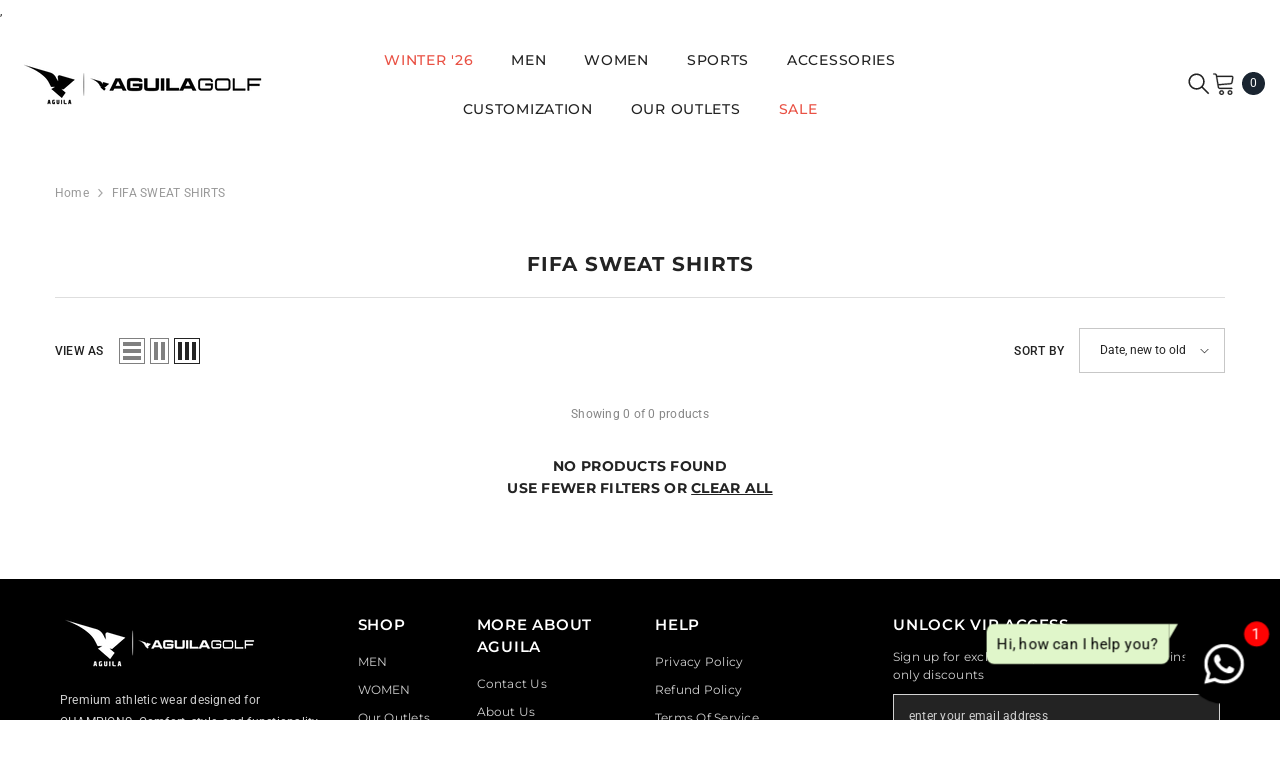

--- FILE ---
content_type: text/html; charset=utf-8
request_url: https://aguilaactivewear.com/collections/fifa-sweat-shirts
body_size: 69287
content:
<!doctype html><html class="no-js" lang="en">
    <head>
        <script async src="https://code.jquery.com/jquery-3.6.0.min.js"></script>

        <script type="application/ld+json">
{
  "@context": "https://schema.org",
  "@type": "WebPage",
  "name": "Aguila Activewear – Premium Gym & Sportswear in Pakistan",
  "url": "https://aguilaactivewear.com/",
  "description": "Aguila Activewear offers high-quality gym and sportswear for men and women, featuring collections in golf, gym, swim, and padel wear. Enjoy seasonal sales and customization options.",
  "publisher": {
    "@type": "Organization",
    "name": "Aguila Activewear",
    "logo": "https://aguilaactivewear.com/cdn/shop/files/Aguila_logo_Complete-01-01_255x.png?v=1738934745",
    "sameAs": [
      "https://www.instagram.com/aguilaactivewear/",
      "https://www.facebook.com/aguilactivewear"
    ]
  },
  "mainEntityOfPage": "https://aguilaactivewear.com/",
  "image": [
    "https://aguilaactivewear.com/cdn/shop/files/Web_size_41fc9664-5e5e-405a-916a-fa32f5073462.jpg?format=webp&v=1755324618&width=1500",
"https://aguilaactivewear.com/cdn/shop/files/FB_cover.jpg?format=webp&v=1748935062&width=1500",
"https://aguilaactivewear.com/cdn/shop/files/WhatsApp_Image_2025-07-14_at_16.28.00_d0ef9b90.jpg?format=webp&v=1752495617&width=1500"
  ],
  "product": {
    "@type": "Product",
    "name": "Antiguo Ivory Golf Polo",
    "image": "https://aguilaactivewear.com/cdn/shop/files/1_f7a3992f-3da7-494b-bdb5-0047682b7f5e.png?v=1759512919",
    "description": "Elevate your game with the Antiguo Ivory Golf Polo Featuring premium stretch fabric, breathable, durable design perfect for all day comfort on and off the course.",
    "brand": {
      "@type": "Brand",
      "name": "Aguila"
    },
    "sku": "AG1690",
    "offers": {
      "@type": "Offer",
      "url": "https://aguilaactivewear.com/products/antiguo-ivory-golf-polo",
      "priceCurrency": "PKR",
      "price": "6500.00",
      "priceValidUntil": "2025-12-31",
      "itemCondition": "https://schema.org/NewCondition",
      "availability": "https://schema.org/InStock",
      "seller": {
        "@type": "Organization",
        "name": "Aguila Activewear"
      }
    }
  },
  "saleEvent": {
    "@type": "SaleEvent",
    "name": "Pre-Winter Sale",
    "startDate": "2025-10-01",
    "endDate": "2025-11-15",
    "url": "https://aguilaactivewear.com/collections/pre-winter-sale-60"
  }
}
</script>


<!-- Google tag (gtag.js) -->
<script async src="https://www.googletagmanager.com/gtag/js?id=G-DMFPBX60SL"></script>
<script>
  window.dataLayer = window.dataLayer || [];
  function gtag(){dataLayer.push(arguments);}
  gtag('js', new Date());

  gtag('config', 'G-DMFPBX60SL');
</script>


<!-- Google Tag Manager -->
<script>(function(w,d,s,l,i){w[l]=w[l]||[];w[l].push({'gtm.start':
new Date().getTime(),event:'gtm.js'});var f=d.getElementsByTagName(s)[0],
j=d.createElement(s),dl=l!='dataLayer'?'&l='+l:'';j.async=true;j.src=
'https://www.googletagmanager.com/gtm.js?id='+i+dl;f.parentNode.insertBefore(j,f);
})(window,document,'script','dataLayer','GTM-KX6PXFHC');</script>
<!-- End Google Tag Manager -->

      <!-- Hotjar Tracking Code for https://aguilaactivewear.com/ -->
<script>
    (function(h,o,t,j,a,r){
        h.hj=h.hj||function(){(h.hj.q=h.hj.q||[]).push(arguments)};
        h._hjSettings={hjid:5297248,hjsv:6};
        a=o.getElementsByTagName('head')[0];
        r=o.createElement('script');r.async=1;
        r.src=t+h._hjSettings.hjid+j+h._hjSettings.hjsv;
        a.appendChild(r);
    })(window,document,'https://static.hotjar.com/c/hotjar-','.js?sv=');
</script>

        <meta charset="utf-8">
        <meta http-equiv="X-UA-Compatible" content="IE=edge">
        <meta name="viewport" content="width=device-width,initial-scale=1">
        <meta name="theme-color" content="">
        <link rel="canonical" href="https://aguilaactivewear.com/collections/fifa-sweat-shirts">
        <link rel="canonical" href="https://aguilaactivewear.com/collections/fifa-sweat-shirts" canonical-shop-url="https://aguilaactivewear.com/"><link rel="shortcut icon" href="//aguilaactivewear.com/cdn/shop/files/Aguila_Logo_2_1_500x_9e07ad59-5224-4e2f-aed4-4bf795bce766_32x32.webp?v=1655104081" type="image/png"><link rel="preconnect" href="https://cdn.shopify.com" crossorigin>
        <title>FIFA Sweatshirts at Aguila Activewear: Get Ready for Kick-Off  &ndash; Aguila ActiveWear</title><meta name="description" content="Gear up for kick-off with FIFA sweatshirts from Aguila Activewear. Stay cozy and stylish while celebrating the game. Free Shipping.">

<meta property="og:site_name" content="Aguila ActiveWear">
<meta property="og:url" content="https://aguilaactivewear.com/collections/fifa-sweat-shirts">
<meta property="og:title" content="FIFA Sweatshirts at Aguila Activewear: Get Ready for Kick-Off">
<meta property="og:type" content="product.group">
<meta property="og:description" content="Gear up for kick-off with FIFA sweatshirts from Aguila Activewear. Stay cozy and stylish while celebrating the game. Free Shipping."><meta property="og:image" content="http://aguilaactivewear.com/cdn/shop/files/Logo_2.png?v=1700219834">
  <meta property="og:image:secure_url" content="https://aguilaactivewear.com/cdn/shop/files/Logo_2.png?v=1700219834">
  <meta property="og:image:width" content="1200">
  <meta property="og:image:height" content="628"><meta name="twitter:card" content="summary_large_image">
<meta name="twitter:title" content="FIFA Sweatshirts at Aguila Activewear: Get Ready for Kick-Off">
<meta name="twitter:description" content="Gear up for kick-off with FIFA sweatshirts from Aguila Activewear. Stay cozy and stylish while celebrating the game. Free Shipping.">

        <script>window.performance && window.performance.mark && window.performance.mark('shopify.content_for_header.start');</script><meta name="google-site-verification" content="b9PV8laZ9xDBCIwJ5NHs1l8ZabvVjAsVXhYv57EusOk">
<meta name="facebook-domain-verification" content="qnztgm3pelh0pwk7ki2ibm1ypi822j">
<meta id="shopify-digital-wallet" name="shopify-digital-wallet" content="/64986349818/digital_wallets/dialog">
<link rel="alternate" type="application/atom+xml" title="Feed" href="/collections/fifa-sweat-shirts.atom" />
<link rel="alternate" type="application/json+oembed" href="https://aguilaactivewear.com/collections/fifa-sweat-shirts.oembed">
<script async="async" src="/checkouts/internal/preloads.js?locale=en-PK"></script>
<script id="shopify-features" type="application/json">{"accessToken":"31f94bb6c4533cc6d550f66c6745c8ed","betas":["rich-media-storefront-analytics"],"domain":"aguilaactivewear.com","predictiveSearch":true,"shopId":64986349818,"locale":"en"}</script>
<script>var Shopify = Shopify || {};
Shopify.shop = "augila.myshopify.com";
Shopify.locale = "en";
Shopify.currency = {"active":"PKR","rate":"1.0"};
Shopify.country = "PK";
Shopify.theme = {"name":"Change menu title color","id":156457926906,"schema_name":"Aguila","schema_version":"6.5.2","theme_store_id":null,"role":"main"};
Shopify.theme.handle = "null";
Shopify.theme.style = {"id":null,"handle":null};
Shopify.cdnHost = "aguilaactivewear.com/cdn";
Shopify.routes = Shopify.routes || {};
Shopify.routes.root = "/";</script>
<script type="module">!function(o){(o.Shopify=o.Shopify||{}).modules=!0}(window);</script>
<script>!function(o){function n(){var o=[];function n(){o.push(Array.prototype.slice.apply(arguments))}return n.q=o,n}var t=o.Shopify=o.Shopify||{};t.loadFeatures=n(),t.autoloadFeatures=n()}(window);</script>
<script id="shop-js-analytics" type="application/json">{"pageType":"collection"}</script>
<script defer="defer" async type="module" src="//aguilaactivewear.com/cdn/shopifycloud/shop-js/modules/v2/client.init-shop-cart-sync_C5BV16lS.en.esm.js"></script>
<script defer="defer" async type="module" src="//aguilaactivewear.com/cdn/shopifycloud/shop-js/modules/v2/chunk.common_CygWptCX.esm.js"></script>
<script type="module">
  await import("//aguilaactivewear.com/cdn/shopifycloud/shop-js/modules/v2/client.init-shop-cart-sync_C5BV16lS.en.esm.js");
await import("//aguilaactivewear.com/cdn/shopifycloud/shop-js/modules/v2/chunk.common_CygWptCX.esm.js");

  window.Shopify.SignInWithShop?.initShopCartSync?.({"fedCMEnabled":true,"windoidEnabled":true});

</script>
<script>(function() {
  var isLoaded = false;
  function asyncLoad() {
    if (isLoaded) return;
    isLoaded = true;
    var urls = ["https:\/\/chimpstatic.com\/mcjs-connected\/js\/users\/fb3302b08c6c1d26323abcfbd\/7b2b01bd65ccf2dde5951d54d.js?shop=augila.myshopify.com","https:\/\/api.fastbundle.co\/scripts\/src.js?shop=augila.myshopify.com","https:\/\/api.fastbundle.co\/scripts\/script_tag.js?shop=augila.myshopify.com","https:\/\/static2.rapidsearch.dev\/resultpage.js?shop=augila.myshopify.com"];
    for (var i = 0; i < urls.length; i++) {
      var s = document.createElement('script');
      s.type = 'text/javascript';
      s.async = true;
      s.src = urls[i];
      var x = document.getElementsByTagName('script')[0];
      x.parentNode.insertBefore(s, x);
    }
  };
  if(window.attachEvent) {
    window.attachEvent('onload', asyncLoad);
  } else {
    window.addEventListener('load', asyncLoad, false);
  }
})();</script>
<script id="__st">var __st={"a":64986349818,"offset":18000,"reqid":"d997f362-ceca-448e-9ff5-c72809d7007c-1768614489","pageurl":"aguilaactivewear.com\/collections\/fifa-sweat-shirts","u":"31d16568e755","p":"collection","rtyp":"collection","rid":409165332730};</script>
<script>window.ShopifyPaypalV4VisibilityTracking = true;</script>
<script id="captcha-bootstrap">!function(){'use strict';const t='contact',e='account',n='new_comment',o=[[t,t],['blogs',n],['comments',n],[t,'customer']],c=[[e,'customer_login'],[e,'guest_login'],[e,'recover_customer_password'],[e,'create_customer']],r=t=>t.map((([t,e])=>`form[action*='/${t}']:not([data-nocaptcha='true']) input[name='form_type'][value='${e}']`)).join(','),a=t=>()=>t?[...document.querySelectorAll(t)].map((t=>t.form)):[];function s(){const t=[...o],e=r(t);return a(e)}const i='password',u='form_key',d=['recaptcha-v3-token','g-recaptcha-response','h-captcha-response',i],f=()=>{try{return window.sessionStorage}catch{return}},m='__shopify_v',_=t=>t.elements[u];function p(t,e,n=!1){try{const o=window.sessionStorage,c=JSON.parse(o.getItem(e)),{data:r}=function(t){const{data:e,action:n}=t;return t[m]||n?{data:e,action:n}:{data:t,action:n}}(c);for(const[e,n]of Object.entries(r))t.elements[e]&&(t.elements[e].value=n);n&&o.removeItem(e)}catch(o){console.error('form repopulation failed',{error:o})}}const l='form_type',E='cptcha';function T(t){t.dataset[E]=!0}const w=window,h=w.document,L='Shopify',v='ce_forms',y='captcha';let A=!1;((t,e)=>{const n=(g='f06e6c50-85a8-45c8-87d0-21a2b65856fe',I='https://cdn.shopify.com/shopifycloud/storefront-forms-hcaptcha/ce_storefront_forms_captcha_hcaptcha.v1.5.2.iife.js',D={infoText:'Protected by hCaptcha',privacyText:'Privacy',termsText:'Terms'},(t,e,n)=>{const o=w[L][v],c=o.bindForm;if(c)return c(t,g,e,D).then(n);var r;o.q.push([[t,g,e,D],n]),r=I,A||(h.body.append(Object.assign(h.createElement('script'),{id:'captcha-provider',async:!0,src:r})),A=!0)});var g,I,D;w[L]=w[L]||{},w[L][v]=w[L][v]||{},w[L][v].q=[],w[L][y]=w[L][y]||{},w[L][y].protect=function(t,e){n(t,void 0,e),T(t)},Object.freeze(w[L][y]),function(t,e,n,w,h,L){const[v,y,A,g]=function(t,e,n){const i=e?o:[],u=t?c:[],d=[...i,...u],f=r(d),m=r(i),_=r(d.filter((([t,e])=>n.includes(e))));return[a(f),a(m),a(_),s()]}(w,h,L),I=t=>{const e=t.target;return e instanceof HTMLFormElement?e:e&&e.form},D=t=>v().includes(t);t.addEventListener('submit',(t=>{const e=I(t);if(!e)return;const n=D(e)&&!e.dataset.hcaptchaBound&&!e.dataset.recaptchaBound,o=_(e),c=g().includes(e)&&(!o||!o.value);(n||c)&&t.preventDefault(),c&&!n&&(function(t){try{if(!f())return;!function(t){const e=f();if(!e)return;const n=_(t);if(!n)return;const o=n.value;o&&e.removeItem(o)}(t);const e=Array.from(Array(32),(()=>Math.random().toString(36)[2])).join('');!function(t,e){_(t)||t.append(Object.assign(document.createElement('input'),{type:'hidden',name:u})),t.elements[u].value=e}(t,e),function(t,e){const n=f();if(!n)return;const o=[...t.querySelectorAll(`input[type='${i}']`)].map((({name:t})=>t)),c=[...d,...o],r={};for(const[a,s]of new FormData(t).entries())c.includes(a)||(r[a]=s);n.setItem(e,JSON.stringify({[m]:1,action:t.action,data:r}))}(t,e)}catch(e){console.error('failed to persist form',e)}}(e),e.submit())}));const S=(t,e)=>{t&&!t.dataset[E]&&(n(t,e.some((e=>e===t))),T(t))};for(const o of['focusin','change'])t.addEventListener(o,(t=>{const e=I(t);D(e)&&S(e,y())}));const B=e.get('form_key'),M=e.get(l),P=B&&M;t.addEventListener('DOMContentLoaded',(()=>{const t=y();if(P)for(const e of t)e.elements[l].value===M&&p(e,B);[...new Set([...A(),...v().filter((t=>'true'===t.dataset.shopifyCaptcha))])].forEach((e=>S(e,t)))}))}(h,new URLSearchParams(w.location.search),n,t,e,['guest_login'])})(!0,!0)}();</script>
<script integrity="sha256-4kQ18oKyAcykRKYeNunJcIwy7WH5gtpwJnB7kiuLZ1E=" data-source-attribution="shopify.loadfeatures" defer="defer" src="//aguilaactivewear.com/cdn/shopifycloud/storefront/assets/storefront/load_feature-a0a9edcb.js" crossorigin="anonymous"></script>
<script data-source-attribution="shopify.dynamic_checkout.dynamic.init">var Shopify=Shopify||{};Shopify.PaymentButton=Shopify.PaymentButton||{isStorefrontPortableWallets:!0,init:function(){window.Shopify.PaymentButton.init=function(){};var t=document.createElement("script");t.src="https://aguilaactivewear.com/cdn/shopifycloud/portable-wallets/latest/portable-wallets.en.js",t.type="module",document.head.appendChild(t)}};
</script>
<script data-source-attribution="shopify.dynamic_checkout.buyer_consent">
  function portableWalletsHideBuyerConsent(e){var t=document.getElementById("shopify-buyer-consent"),n=document.getElementById("shopify-subscription-policy-button");t&&n&&(t.classList.add("hidden"),t.setAttribute("aria-hidden","true"),n.removeEventListener("click",e))}function portableWalletsShowBuyerConsent(e){var t=document.getElementById("shopify-buyer-consent"),n=document.getElementById("shopify-subscription-policy-button");t&&n&&(t.classList.remove("hidden"),t.removeAttribute("aria-hidden"),n.addEventListener("click",e))}window.Shopify?.PaymentButton&&(window.Shopify.PaymentButton.hideBuyerConsent=portableWalletsHideBuyerConsent,window.Shopify.PaymentButton.showBuyerConsent=portableWalletsShowBuyerConsent);
</script>
<script data-source-attribution="shopify.dynamic_checkout.cart.bootstrap">document.addEventListener("DOMContentLoaded",(function(){function t(){return document.querySelector("shopify-accelerated-checkout-cart, shopify-accelerated-checkout")}if(t())Shopify.PaymentButton.init();else{new MutationObserver((function(e,n){t()&&(Shopify.PaymentButton.init(),n.disconnect())})).observe(document.body,{childList:!0,subtree:!0})}}));
</script>
<script id="sections-script" data-sections="header-mobile,header-navigation-utility" defer="defer" src="//aguilaactivewear.com/cdn/shop/t/17/compiled_assets/scripts.js?12332"></script>
<script>window.performance && window.performance.mark && window.performance.mark('shopify.content_for_header.end');</script>
        <style>
        
        
        

        @font-face { font-display: swap;
  font-family: Montserrat;
  font-weight: 400;
  font-style: normal;
  src: url("//aguilaactivewear.com/cdn/fonts/montserrat/montserrat_n4.81949fa0ac9fd2021e16436151e8eaa539321637.woff2") format("woff2"),
       url("//aguilaactivewear.com/cdn/fonts/montserrat/montserrat_n4.a6c632ca7b62da89c3594789ba828388aac693fe.woff") format("woff");
}

        @font-face { font-display: swap;
  font-family: Montserrat;
  font-weight: 500;
  font-style: normal;
  src: url("//aguilaactivewear.com/cdn/fonts/montserrat/montserrat_n5.07ef3781d9c78c8b93c98419da7ad4fbeebb6635.woff2") format("woff2"),
       url("//aguilaactivewear.com/cdn/fonts/montserrat/montserrat_n5.adf9b4bd8b0e4f55a0b203cdd84512667e0d5e4d.woff") format("woff");
}

        @font-face { font-display: swap;
  font-family: Montserrat;
  font-weight: 600;
  font-style: normal;
  src: url("//aguilaactivewear.com/cdn/fonts/montserrat/montserrat_n6.1326b3e84230700ef15b3a29fb520639977513e0.woff2") format("woff2"),
       url("//aguilaactivewear.com/cdn/fonts/montserrat/montserrat_n6.652f051080eb14192330daceed8cd53dfdc5ead9.woff") format("woff");
}

        @font-face { font-display: swap;
  font-family: Montserrat;
  font-weight: 700;
  font-style: normal;
  src: url("//aguilaactivewear.com/cdn/fonts/montserrat/montserrat_n7.3c434e22befd5c18a6b4afadb1e3d77c128c7939.woff2") format("woff2"),
       url("//aguilaactivewear.com/cdn/fonts/montserrat/montserrat_n7.5d9fa6e2cae713c8fb539a9876489d86207fe957.woff") format("woff");
}


        
            
            
            
            
            @font-face { font-display: swap;
  font-family: Roboto;
  font-weight: 400;
  font-style: normal;
  src: url("//aguilaactivewear.com/cdn/fonts/roboto/roboto_n4.2019d890f07b1852f56ce63ba45b2db45d852cba.woff2") format("woff2"),
       url("//aguilaactivewear.com/cdn/fonts/roboto/roboto_n4.238690e0007583582327135619c5f7971652fa9d.woff") format("woff");
}

            @font-face { font-display: swap;
  font-family: Roboto;
  font-weight: 500;
  font-style: normal;
  src: url("//aguilaactivewear.com/cdn/fonts/roboto/roboto_n5.250d51708d76acbac296b0e21ede8f81de4e37aa.woff2") format("woff2"),
       url("//aguilaactivewear.com/cdn/fonts/roboto/roboto_n5.535e8c56f4cbbdea416167af50ab0ff1360a3949.woff") format("woff");
}

            @font-face { font-display: swap;
  font-family: Roboto;
  font-weight: 600;
  font-style: normal;
  src: url("//aguilaactivewear.com/cdn/fonts/roboto/roboto_n6.3d305d5382545b48404c304160aadee38c90ef9d.woff2") format("woff2"),
       url("//aguilaactivewear.com/cdn/fonts/roboto/roboto_n6.bb37be020157f87e181e5489d5e9137ad60c47a2.woff") format("woff");
}

            @font-face { font-display: swap;
  font-family: Roboto;
  font-weight: 700;
  font-style: normal;
  src: url("//aguilaactivewear.com/cdn/fonts/roboto/roboto_n7.f38007a10afbbde8976c4056bfe890710d51dec2.woff2") format("woff2"),
       url("//aguilaactivewear.com/cdn/fonts/roboto/roboto_n7.94bfdd3e80c7be00e128703d245c207769d763f9.woff") format("woff");
}


                  :root {
        --font-family-1: Montserrat,sans-serif;
        --font-family-2: Roboto,sans-serif;

        /* Settings Body */--font-body-family: Roboto,sans-serif;--font-body-size: 12px;--font-body-weight: 400;--body-line-height: 22px;--body-letter-spacing: .02em;

        /* Settings Heading */--font-heading-family: Montserrat,sans-serif;--font-heading-size: 16px;--font-heading-weight: 500;--font-heading-style: normal;--heading-line-height: 24px;--heading-letter-spacing: .05em;--heading-text-transform: uppercase;--heading-border-height: 2px;

        /* Menu Lv1 */--font-menu-lv1-family: Montserrat,sans-serif;--font-menu-lv1-size: 14px;--font-menu-lv1-weight: 500;--menu-lv1-line-height: 22px;--menu-lv1-letter-spacing: .05em;--menu-lv1-text-transform: uppercase;

        /* Menu Lv2 */--font-menu-lv2-family: Roboto,sans-serif;--font-menu-lv2-size: 12px;--font-menu-lv2-weight: 400;--menu-lv2-line-height: 22px;--menu-lv2-letter-spacing: .02em;--menu-lv2-text-transform: capitalize;

        /* Menu Lv3 */--font-menu-lv3-family: Roboto,sans-serif;--font-menu-lv3-size: 12px;--font-menu-lv3-weight: 400;--menu-lv3-line-height: 22px;--menu-lv3-letter-spacing: .02em;--menu-lv3-text-transform: capitalize;

        /* Mega Menu Lv2 */--font-mega-menu-lv2-family: Montserrat,sans-serif;--font-mega-menu-lv2-size: 12px;--font-mega-menu-lv2-weight: 600;--font-mega-menu-lv2-style: normal;--mega-menu-lv2-line-height: 22px;--mega-menu-lv2-letter-spacing: .02em;--mega-menu-lv2-text-transform: uppercase;

        /* Mega Menu Lv3 */--font-mega-menu-lv3-family: Montserrat,sans-serif;--font-mega-menu-lv3-size: 12px;--font-mega-menu-lv3-weight: 400;--mega-menu-lv3-line-height: 22px;--mega-menu-lv3-letter-spacing: .02em;--mega-menu-lv3-text-transform: capitalize;

        /* Product Card Title */--product-title-font: Roboto,sans-serif;--product-title-font-size : 12px;--product-title-font-weight : 400;--product-title-line-height: 22px;--product-title-letter-spacing: .03em;--product-title-line-text : 1;--product-title-text-transform : uppercase;--product-title-margin-bottom: 10px;

        /* Product Card Vendor */--product-vendor-font: Montserrat,sans-serif;--product-vendor-font-size : 12px;--product-vendor-font-weight : 400;--product-vendor-font-style : normal;--product-vendor-line-height: 22px;--product-vendor-letter-spacing: .02em;--product-vendor-text-transform : uppercase;--product-vendor-margin-bottom: 0px;--product-vendor-margin-top: 0px;

        /* Product Card Price */--product-price-font: Montserrat,sans-serif;--product-price-font-size : 14px;--product-price-font-weight : 500;--product-price-line-height: 22px;--product-price-letter-spacing: .02em;--product-price-margin-top: 0px;--product-price-margin-bottom: 13px;

        /* Product Card Badge */--badge-font: Roboto,sans-serif;--badge-font-size : 12px;--badge-font-weight : 400;--badge-text-transform : capitalize;--badge-letter-spacing: .02em;--badge-line-height: 20px;--badge-border-radius: 0px;--badge-padding-top: 0px;--badge-padding-bottom: 0px;--badge-padding-left-right: 8px;--badge-postion-top: 0px;--badge-postion-left-right: 0px;

        /* Product Quickview */
        --product-quickview-font-size : 12px; --product-quickview-line-height: 23px; --product-quickview-border-radius: 1px; --product-quickview-padding-top: 0px; --product-quickview-padding-bottom: 0px; --product-quickview-padding-left-right: 7px; --product-quickview-sold-out-product: #e95144;--product-quickview-box-shadow: none;/* Blog Card Tile */--blog-title-font: Roboto,sans-serif;--blog-title-font-size : 20px; --blog-title-font-weight : 700; --blog-title-line-height: 29px; --blog-title-letter-spacing: .09em; --blog-title-text-transform : uppercase;

        /* Blog Card Info (Date, Author) */--blog-info-font: Montserrat,sans-serif;--blog-info-font-size : 14px; --blog-info-font-weight : 400; --blog-info-line-height: 20px; --blog-info-letter-spacing: .02em; --blog-info-text-transform : uppercase;

        /* Button 1 */--btn-1-font-family: Montserrat,sans-serif;--btn-1-font-size: 14px; --btn-1-font-weight: 400; --btn-1-text-transform: uppercase; --btn-1-line-height: 22px; --btn-1-letter-spacing: .05em; --btn-1-text-align: center; --btn-1-border-radius: 0px; --btn-1-border-width: 1px; --btn-1-border-style: solid; --btn-1-padding-top: 10px; --btn-1-padding-bottom: 10px; --btn-1-horizontal-length: 0px; --btn-1-vertical-length: 0px; --btn-1-blur-radius: 0px; --btn-1-spread: 0px;
        --btn-1-all-bg-opacity-hover: rgba(0, 0, 0, 0.5);--btn-1-inset: ;/* Button 2 */--btn-2-font-family: Roboto,sans-serif;--btn-2-font-size: 18px; --btn-2-font-weight: 400; --btn-2-text-transform: uppercase; --btn-2-line-height: 23px; --btn-2-letter-spacing: .05em; --btn-2-text-align: right; --btn-2-border-radius: 6px; --btn-2-border-width: 1px; --btn-2-border-style: solid; --btn-2-padding-top: 20px; --btn-2-padding-bottom: 20px; --btn-2-horizontal-length: 4px; --btn-2-vertical-length: 4px; --btn-2-blur-radius: 7px; --btn-2-spread: 0px;
        --btn-2-all-bg-opacity: rgba(25, 145, 226, 0.5);--btn-2-all-bg-opacity-hover: rgba(0, 0, 0, 0.5);--btn-2-inset: ;/* Button 3 */--btn-3-font-family: Montserrat,sans-serif;--btn-3-font-size: 14px; --btn-3-font-weight: 400; --btn-3-text-transform: uppercase; --btn-3-line-height: 22px; --btn-3-letter-spacing: .05em; --btn-3-text-align: center; --btn-3-border-radius: 0px; --btn-3-border-width: 1px; --btn-3-border-style: solid; --btn-3-padding-top: 10px; --btn-3-padding-bottom: 10px; --btn-3-horizontal-length: 0px; --btn-3-vertical-length: 0px; --btn-3-blur-radius: 0px; --btn-3-spread: 0px;
        --btn-3-all-bg-opacity: rgba(0, 0, 0, 0.1);--btn-3-all-bg-opacity-hover: rgba(0, 0, 0, 0.1);--btn-3-inset: ;/* Footer Heading */--footer-heading-font-family: Montserrat,sans-serif;--footer-heading-font-size : 15px; --footer-heading-font-weight : 600; --footer-heading-line-height : 22px; --footer-heading-letter-spacing : .05em; --footer-heading-text-transform : uppercase;

        /* Footer Link */--footer-link-font-family: Montserrat,sans-serif;--footer-link-font-size : 12px; --footer-link-font-weight : ; --footer-link-line-height : 28px; --footer-link-letter-spacing : .02em; --footer-link-text-transform : capitalize;

        /* Page Title */--font-page-title-family: Montserrat,sans-serif;--font-page-title-size: 20px; --font-page-title-weight: 700; --font-page-title-style: normal; --page-title-line-height: 20px; --page-title-letter-spacing: .05em; --page-title-text-transform: uppercase;

        /* Font Product Tab Title */
        --font-tab-type-1: Montserrat,sans-serif; --font-tab-type-2: Roboto,sans-serif;

        /* Text Size */
        --text-size-font-size : 10px; --text-size-font-weight : 400; --text-size-line-height : 22px; --text-size-letter-spacing : 0; --text-size-text-transform : uppercase; --text-size-color : #787878;

        /* Font Weight */
        --font-weight-normal: 400; --font-weight-medium: 500; --font-weight-semibold: 600; --font-weight-bold: 700; --font-weight-bolder: 800; --font-weight-black: 900;

        /* Radio Button */
        --form-label-checkbox-before-bg: #fff; --form-label-checkbox-before-border: #cecece; --form-label-checkbox-before-bg-checked: #000;

        /* Conatiner */
        --body-custom-width-container: 1600px;

        /* Layout Boxed */
        --color-background-layout-boxed: #f8f8f8;/* Arrow */
        --position-horizontal-slick-arrow: 0;

        /* General Color*/
        --color-text: #232323; --color-text2: #969696; --color-global: #232323; --color-white: #FFFFFF; --color-grey: #868686; --color-black: #202020; --color-base-text-rgb: 35, 35, 35; --color-base-text2-rgb: 150, 150, 150; --color-background: #ffffff; --color-background-rgb: 255, 255, 255; --color-background-overylay: rgba(255, 255, 255, 0.9); --color-base-accent-text: ; --color-base-accent-1: ; --color-base-accent-2: ; --color-link: #232323; --color-link-hover: #232323; --color-error: #D93333; --color-error-bg: #FCEEEE; --color-success: #5A5A5A; --color-success-bg: #DFF0D8; --color-info: #202020; --color-info-bg: #FFF2DD; --color-link-underline: rgba(35, 35, 35, 0.5); --color-breadcrumb: #999999; --colors-breadcrumb-hover: #232323;--colors-breadcrumb-active: #999999; --border-global: #e6e6e6; --bg-global: #fafafa; --bg-planceholder: #fafafa; --color-warning: #fff; --bg-warning: #e0b252; --color-background-10 : #e9e9e9; --color-background-20 : #d3d3d3; --color-background-30 : #bdbdbd; --color-background-50 : #919191; --color-background-global : #919191;

        /* Arrow Color */
        --arrow-color: #323232; --arrow-background-color: #fff; --arrow-border-color: #ccc;--arrow-color-hover: #323232;--arrow-background-color-hover: #f8f8f8;--arrow-border-color-hover: #f8f8f8;--arrow-width: 35px;--arrow-height: 35px;--arrow-size: px;--arrow-size-icon: 17px;--arrow-border-radius: 50%;--arrow-border-width: 1px;--arrow-width-half: -17px;

        /* Pagination Color */
        --pagination-item-color: #3c3c3c; --pagination-item-color-active: #3c3c3c; --pagination-item-bg-color: #fff;--pagination-item-bg-color-active: #fff;--pagination-item-border-color: #fff;--pagination-item-border-color-active: #ffffff;--pagination-arrow-color: #3c3c3c;--pagination-arrow-color-active: #3c3c3c;--pagination-arrow-bg-color: #fff;--pagination-arrow-bg-color-active: #fff;--pagination-arrow-border-color: #fff;--pagination-arrow-border-color-active: #fff;

        /* Dots Color */
        --dots-color: transparent;--dots-border-color: #323232;--dots-color-active: #323232;--dots-border-color-active: #323232;--dots-style2-background-opacity: #00000050;--dots-width: 12px;--dots-height: 12px;

        /* Button Color */
        --btn-1-color: #FFFFFF;--btn-1-bg: #232323;--btn-1-border: #232323;--btn-1-color-hover: #232323;--btn-1-bg-hover: #ffffff;--btn-1-border-hover: #232323;
        --btn-2-color: #232323;--btn-2-bg: #FFFFFF;--btn-2-border: #727272;--btn-2-color-hover: #FFFFFF;--btn-2-bg-hover: #232323;--btn-2-border-hover: #232323;
        --btn-3-color: #FFFFFF;--btn-3-bg: #e9514b;--btn-3-border: #e9514b;--btn-3-color-hover: #ffffff;--btn-3-bg-hover: #e9514b;--btn-3-border-hover: #e9514b;
        --anchor-transition: all ease .3s;--bg-white: #ffffff;--bg-black: #000000;--bg-grey: #808080;--icon: var(--color-text);--text-cart: #3c3c3c;--duration-short: 100ms;--duration-default: 350ms;--duration-long: 500ms;--form-input-bg: #ffffff;--form-input-border: #c7c7c7;--form-input-color: #232323;--form-input-placeholder: #868686;--form-label: #232323;

        --new-badge-color: #232323;--new-badge-bg: #FFFFFF;--sale-badge-color: #ffffff;--sale-badge-bg: #e95144;--sold-out-badge-color: #ffffff;--sold-out-badge-bg: #c1c1c1;--custom-badge-color: #ffffff;--custom-badge-bg: #ffbb49;--bundle-badge-color: #ffffff;--bundle-badge-bg: #232323;
        
        --product-title-color : #232323;--product-title-color-hover : #232323;--product-vendor-color : #969696;--product-price-color : #232323;--product-sale-price-color : #e95144;--product-compare-price-color : #969696;--product-review-full-color : #000000;--product-review-empty-color : #A4A4A4;

        --product-swatch-border : #cbcbcb;--product-swatch-border-active : #232323;--product-swatch-width : 40px;--product-swatch-height : 40px;--product-swatch-border-radius : 0px;--product-swatch-color-width : 40px;--product-swatch-color-height : 40px;--product-swatch-color-border-radius : 20px;

        --product-wishlist-color : #000000;--product-wishlist-bg : #ffffff;--product-wishlist-border : transparent;--product-wishlist-color-added : #ffffff;--product-wishlist-bg-added : #000000;--product-wishlist-border-added : transparent;--product-compare-color : #000000;--product-compare-bg : #FFFFFF;--product-compare-color-added : #D12442; --product-compare-bg-added : #FFFFFF; --product-hot-stock-text-color : #d62828; --product-quick-view-color : #000000; --product-cart-image-fit : contain; --product-title-variant-font-size: 16px;--product-quick-view-bg: rgba(255, 255, 255, 0.6);--product-quick-view-bg-above-button: rgba(255, 255, 255, 0.7);--product-quick-view-color-hover : #FFFFFF;--product-quick-view-bg-hover : #000000;--product-action-color : #232323;--product-action-bg : #ffffff;--product-action-border : #000000;--product-action-color-hover : #FFFFFF;--product-action-bg-hover : #232323;--product-action-border-hover : #232323;

        /* Multilevel Category Filter */
        --color-label-multiLevel-categories: #232323;--bg-label-multiLevel-categories: #fff;--color-button-multiLevel-categories: #fff;--bg-button-multiLevel-categories: #ff8b21;--border-button-multiLevel-categories: transparent;--hover-color-button-multiLevel-categories: #fff;--hover-bg-button-multiLevel-categories: #ff8b21;--cart-item-bg : #ffffff;--cart-item-border : #e8e8e8;--cart-item-border-width : 1px;--cart-item-border-style : solid;--w-product-swatch-custom: 30px;--h-product-swatch-custom: 30px;--w-product-swatch-custom-mb: 20px;--h-product-swatch-custom-mb: 20px;--font-size-product-swatch-more: 12px;--swatch-border : #cbcbcb;--swatch-border-active : #232323;

        --variant-size: #232323;--variant-size-border: #e7e7e7;--variant-size-bg: #ffffff;--variant-size-hover: #ffffff;--variant-size-border-hover: #232323;--variant-size-bg-hover: #232323;--variant-bg : #ffffff; --variant-color : #232323; --variant-bg-active : #ffffff; --variant-color-active : #232323;

        --fontsize-text-social: 12px;
        --page-content-distance: 64px;--sidebar-content-distance: 40px;--button-transition-ease: cubic-bezier(.25,.46,.45,.94);

        /* Loading Spinner Color */
        --spinner-top-color: #fc0; --spinner-right-color: #4dd4c6; --spinner-bottom-color: #f00; --spinner-left-color: #f6f6f6;

        /* Product Card Marquee */
        --product-marquee-background-color: ;--product-marquee-text-color: #ffffff;--product-marquee-text-size: 14px;--product-marquee-text-mobile-size: 14px;--product-marquee-text-weight: 600;--product-marquee-text-transform: uppercase;--product-marquee-text-style: normal;--product-marquee-speed: ; --product-marquee-line-height: calc(var(--product-marquee-text-mobile-size) * 1.5);
    }
</style>
        <link href="//aguilaactivewear.com/cdn/shop/t/17/assets/base.css?v=67355868645672146191762844546" rel="stylesheet" type="text/css" media="all" />
<link href="//aguilaactivewear.com/cdn/shop/t/17/assets/base-banner-animation.css?v=142525759880205592811762844546" rel="stylesheet" type="text/css" media="all" />
<link href="//aguilaactivewear.com/cdn/shop/t/17/assets/component-card-banner-animation.css?v=55904521405352394641762844560" rel="stylesheet" type="text/css" media="all" />
<link href="//aguilaactivewear.com/cdn/shop/t/17/assets/animated.css?v=118618079748618006641762844544" rel="stylesheet" type="text/css" media="all" />
<link href="//aguilaactivewear.com/cdn/shop/t/17/assets/component-card.css?v=157702676229283671101762844560" rel="stylesheet" type="text/css" media="all" />
<link href="//aguilaactivewear.com/cdn/shop/t/17/assets/component-loading-overlay.css?v=170491267859233445071762844582" rel="stylesheet" type="text/css" media="all" />
<link href="//aguilaactivewear.com/cdn/shop/t/17/assets/component-loading-banner.css?v=66575024453840146421762844581" rel="stylesheet" type="text/css" media="all" />
<link href="//aguilaactivewear.com/cdn/shop/t/17/assets/component-quick-cart.css?v=111677929301119732291762844598" rel="stylesheet" type="text/css" media="all" />
<link rel="stylesheet" href="//aguilaactivewear.com/cdn/shop/t/17/assets/vendor.css?v=164616260963476715651762844653" media="print" onload="this.media='all'">
<noscript><link href="//aguilaactivewear.com/cdn/shop/t/17/assets/vendor.css?v=164616260963476715651762844653" rel="stylesheet" type="text/css" media="all" /></noscript>


	<link href="//aguilaactivewear.com/cdn/shop/t/17/assets/component-card-06.css?v=96174362710051122241762844559" rel="stylesheet" type="text/css" media="all" />


<link href="//aguilaactivewear.com/cdn/shop/t/17/assets/component-predictive-search.css?v=104537003445991516671762844590" rel="stylesheet" type="text/css" media="all" />
<link rel="stylesheet" href="//aguilaactivewear.com/cdn/shop/t/17/assets/component-product-form.css?v=140087122189431595481762844593" media="print" onload="this.media='all'">
	<link rel="stylesheet" href="//aguilaactivewear.com/cdn/shop/t/17/assets/component-review.css?v=100129706126506303331762844601" media="print" onload="this.media='all'">
	<link rel="stylesheet" href="//aguilaactivewear.com/cdn/shop/t/17/assets/component-price.css?v=139205013722916111901762844591" media="print" onload="this.media='all'">
	<link rel="stylesheet" href="//aguilaactivewear.com/cdn/shop/t/17/assets/component-badge.css?v=43111878830286137551762844553" media="print" onload="this.media='all'">
	<link rel="stylesheet" href="//aguilaactivewear.com/cdn/shop/t/17/assets/component-rte.css?v=74468535300400368301762844602" media="print" onload="this.media='all'">
	<link rel="stylesheet" href="//aguilaactivewear.com/cdn/shop/t/17/assets/component-share.css?v=38383599121620234941762844604" media="print" onload="this.media='all'"><link rel="stylesheet" href="//aguilaactivewear.com/cdn/shop/t/17/assets/component-newsletter.css?v=54058530822278129331762844587" media="print" onload="this.media='all'">
<link rel="stylesheet" href="//aguilaactivewear.com/cdn/shop/t/17/assets/component-slider.css?v=37888473738646685221762844606" media="print" onload="this.media='all'">
<link rel="stylesheet" href="//aguilaactivewear.com/cdn/shop/t/17/assets/component-list-social.css?v=102044711114163579551762844581" media="print" onload="this.media='all'"><noscript><link href="//aguilaactivewear.com/cdn/shop/t/17/assets/component-product-form.css?v=140087122189431595481762844593" rel="stylesheet" type="text/css" media="all" /></noscript>
	<noscript><link href="//aguilaactivewear.com/cdn/shop/t/17/assets/component-review.css?v=100129706126506303331762844601" rel="stylesheet" type="text/css" media="all" /></noscript>
	<noscript><link href="//aguilaactivewear.com/cdn/shop/t/17/assets/component-price.css?v=139205013722916111901762844591" rel="stylesheet" type="text/css" media="all" /></noscript>
	<noscript><link href="//aguilaactivewear.com/cdn/shop/t/17/assets/component-badge.css?v=43111878830286137551762844553" rel="stylesheet" type="text/css" media="all" /></noscript>
	<noscript><link href="//aguilaactivewear.com/cdn/shop/t/17/assets/component-rte.css?v=74468535300400368301762844602" rel="stylesheet" type="text/css" media="all" /></noscript>
	<noscript><link href="//aguilaactivewear.com/cdn/shop/t/17/assets/component-share.css?v=38383599121620234941762844604" rel="stylesheet" type="text/css" media="all" /></noscript><noscript><link href="//aguilaactivewear.com/cdn/shop/t/17/assets/component-newsletter.css?v=54058530822278129331762844587" rel="stylesheet" type="text/css" media="all" /></noscript>
<noscript><link href="//aguilaactivewear.com/cdn/shop/t/17/assets/component-slider.css?v=37888473738646685221762844606" rel="stylesheet" type="text/css" media="all" /></noscript>
<noscript><link href="//aguilaactivewear.com/cdn/shop/t/17/assets/component-list-social.css?v=102044711114163579551762844581" rel="stylesheet" type="text/css" media="all" /></noscript>

<style type="text/css">
	.nav-title-mobile {display: none;}.list-menu--disclosure{display: none;position: absolute;min-width: 100%;width: 22rem;background-color: var(--bg-white);box-shadow: 0 1px 4px 0 rgb(0 0 0 / 15%);padding: 5px 0 5px 20px;opacity: 0;visibility: visible;pointer-events: none;transition: opacity var(--duration-default) ease, transform var(--duration-default) ease;}.list-menu--disclosure-2{margin-left: calc(100% - 15px);z-index: 2;top: -5px;}.list-menu--disclosure:focus {outline: none;}.list-menu--disclosure.localization-selector {max-height: 18rem;overflow: auto;width: 10rem;padding: 0.5rem;}.js menu-drawer > details > summary::before, .js menu-drawer > details[open]:not(.menu-opening) > summary::before {content: '';position: absolute;cursor: default;width: 100%;height: calc(100vh - 100%);height: calc(var(--viewport-height, 100vh) - (var(--header-bottom-position, 100%)));top: 100%;left: 0;background: var(--color-foreground-50);opacity: 0;visibility: hidden;z-index: 2;transition: opacity var(--duration-default) ease,visibility var(--duration-default) ease;}menu-drawer > details[open] > summary::before {visibility: visible;opacity: 1;}.menu-drawer {position: absolute;transform: translateX(-100%);visibility: hidden;z-index: 3;left: 0;top: 100%;width: 100%;max-width: calc(100vw - 4rem);padding: 0;border: 0.1rem solid var(--color-background-10);border-left: 0;border-bottom: 0;background-color: var(--bg-white);overflow-x: hidden;}.js .menu-drawer {height: calc(100vh - 100%);height: calc(var(--viewport-height, 100vh) - (var(--header-bottom-position, 100%)));}.js details[open] > .menu-drawer, .js details[open] > .menu-drawer__submenu {transition: transform var(--duration-default) ease, visibility var(--duration-default) ease;}.no-js details[open] > .menu-drawer, .js details[open].menu-opening > .menu-drawer, details[open].menu-opening > .menu-drawer__submenu {transform: translateX(0);visibility: visible;}@media screen and (min-width: 750px) {.menu-drawer {width: 40rem;}.no-js .menu-drawer {height: auto;}}.menu-drawer__inner-container {position: relative;height: 100%;}.menu-drawer__navigation-container {display: grid;grid-template-rows: 1fr auto;align-content: space-between;overflow-y: auto;height: 100%;}.menu-drawer__navigation {padding: 0 0 5.6rem 0;}.menu-drawer__inner-submenu {height: 100%;overflow-x: hidden;overflow-y: auto;}.no-js .menu-drawer__navigation {padding: 0;}.js .menu-drawer__menu li {width: 100%;border-bottom: 1px solid #e6e6e6;overflow: hidden;}.menu-drawer__menu-item{line-height: var(--body-line-height);letter-spacing: var(--body-letter-spacing);padding: 10px 20px 10px 15px;cursor: pointer;display: flex;align-items: center;justify-content: space-between;}.menu-drawer__menu-item .label{display: inline-block;vertical-align: middle;font-size: calc(var(--font-body-size) - 4px);font-weight: var(--font-weight-normal);letter-spacing: var(--body-letter-spacing);height: 20px;line-height: 20px;margin: 0 0 0 10px;padding: 0 5px;text-transform: uppercase;text-align: center;position: relative;}.menu-drawer__menu-item .label:before{content: "";position: absolute;border: 5px solid transparent;top: 50%;left: -9px;transform: translateY(-50%);}.menu-drawer__menu-item > .icon{width: 24px;height: 24px;margin: 0 10px 0 0;}.menu-drawer__menu-item > .symbol {position: absolute;right: 20px;top: 50%;transform: translateY(-50%);display: flex;align-items: center;justify-content: center;font-size: 0;pointer-events: none;}.menu-drawer__menu-item > .symbol .icon{width: 14px;height: 14px;opacity: .6;}.menu-mobile-icon .menu-drawer__menu-item{justify-content: flex-start;}.no-js .menu-drawer .menu-drawer__menu-item > .symbol {display: none;}.js .menu-drawer__submenu {position: absolute;top: 0;width: 100%;bottom: 0;left: 0;background-color: var(--bg-white);z-index: 1;transform: translateX(100%);visibility: hidden;}.js .menu-drawer__submenu .menu-drawer__submenu {overflow-y: auto;}.menu-drawer__close-button {display: block;width: 100%;padding: 10px 15px;background-color: transparent;border: none;background: #f6f8f9;position: relative;}.menu-drawer__close-button .symbol{position: absolute;top: auto;left: 20px;width: auto;height: 22px;z-index: 10;display: flex;align-items: center;justify-content: center;font-size: 0;pointer-events: none;}.menu-drawer__close-button .icon {display: inline-block;vertical-align: middle;width: 18px;height: 18px;transform: rotate(180deg);}.menu-drawer__close-button .text{max-width: calc(100% - 50px);white-space: nowrap;overflow: hidden;text-overflow: ellipsis;display: inline-block;vertical-align: top;width: 100%;margin: 0 auto;}.no-js .menu-drawer__close-button {display: none;}.menu-drawer__utility-links {padding: 2rem;}.menu-drawer__account {display: inline-flex;align-items: center;text-decoration: none;padding: 1.2rem;margin-left: -1.2rem;font-size: 1.4rem;}.menu-drawer__account .icon-account {height: 2rem;width: 2rem;margin-right: 1rem;}.menu-drawer .list-social {justify-content: flex-start;margin-left: -1.25rem;margin-top: 2rem;}.menu-drawer .list-social:empty {display: none;}.menu-drawer .list-social__link {padding: 1.3rem 1.25rem;}

	/* Style General */
	.d-block{display: block}.d-inline-block{display: inline-block}.d-flex{display: flex}.d-none {display: none}.d-grid{display: grid}.ver-alg-mid {vertical-align: middle}.ver-alg-top{vertical-align: top}
	.flex-jc-start{justify-content:flex-start}.flex-jc-end{justify-content:flex-end}.flex-jc-center{justify-content:center}.flex-jc-between{justify-content:space-between}.flex-jc-stretch{justify-content:stretch}.flex-align-start{align-items: flex-start}.flex-align-center{align-items: center}.flex-align-end{align-items: flex-end}.flex-align-stretch{align-items:stretch}.flex-wrap{flex-wrap: wrap}.flex-nowrap{flex-wrap: nowrap}.fd-row{flex-direction:row}.fd-row-reverse{flex-direction:row-reverse}.fd-column{flex-direction:column}.fd-column-reverse{flex-direction:column-reverse}.fg-0{flex-grow:0}.fs-0{flex-shrink:0}.gap-15{gap:15px}.gap-30{gap:30px}.gap-col-30{column-gap:30px}
	.p-relative{position:relative}.p-absolute{position:absolute}.p-static{position:static}.p-fixed{position:fixed;}
	.zi-1{z-index:1}.zi-2{z-index:2}.zi-3{z-index:3}.zi-5{z-index:5}.zi-6{z-index:6}.zi-7{z-index:7}.zi-9{z-index:9}.zi-10{z-index:10}.zi-99{z-index:99} .zi-100{z-index:100} .zi-101{z-index:101}
	.top-0{top:0}.top-100{top:100%}.top-auto{top:auto}.left-0{left:0}.left-auto{left:auto}.right-0{right:0}.right-auto{right:auto}.bottom-0{bottom:0}
	.middle-y{top:50%;transform:translateY(-50%)}.middle-x{left:50%;transform:translateX(-50%)}
	.opacity-0{opacity:0}.opacity-1{opacity:1}
	.o-hidden{overflow:hidden}.o-visible{overflow:visible}.o-unset{overflow:unset}.o-x-hidden{overflow-x:hidden}.o-y-auto{overflow-y:auto;}
	.pt-0{padding-top:0}.pt-2{padding-top:2px}.pt-5{padding-top:5px}.pt-10{padding-top:10px}.pt-10-imp{padding-top:10px !important}.pt-12{padding-top:12px}.pt-16{padding-top:16px}.pt-20{padding-top:20px}.pt-24{padding-top:24px}.pt-30{padding-top:30px}.pt-32{padding-top:32px}.pt-36{padding-top:36px}.pt-48{padding-top:48px}.pb-0{padding-bottom:0}.pb-5{padding-bottom:5px}.pb-10{padding-bottom:10px}.pb-10-imp{padding-bottom:10px !important}.pb-12{padding-bottom:12px}.pb-15{padding-bottom:15px}.pb-16{padding-bottom:16px}.pb-18{padding-bottom:18px}.pb-20{padding-bottom:20px}.pb-24{padding-bottom:24px}.pb-32{padding-bottom:32px}.pb-40{padding-bottom:40px}.pb-48{padding-bottom:48px}.pb-50{padding-bottom:50px}.pb-80{padding-bottom:80px}.pb-84{padding-bottom:84px}.pr-0{padding-right:0}.pr-5{padding-right: 5px}.pr-10{padding-right:10px}.pr-20{padding-right:20px}.pr-24{padding-right:24px}.pr-30{padding-right:30px}.pr-36{padding-right:36px}.pr-80{padding-right:80px}.pl-0{padding-left:0}.pl-12{padding-left:12px}.pl-20{padding-left:20px}.pl-24{padding-left:24px}.pl-36{padding-left:36px}.pl-48{padding-left:48px}.pl-52{padding-left:52px}.pl-80{padding-left:80px}.p-zero{padding:0}
	.m-lr-auto{margin:0 auto}.m-zero{margin:0}.ml-auto{margin-left:auto}.ml-0{margin-left:0}.ml-5{margin-left:5px}.ml-15{margin-left:15px}.ml-20{margin-left:20px}.ml-30{margin-left:30px}.mr-auto{margin-right:auto}.mr-0{margin-right:0}.mr-5{margin-right:5px}.mr-10{margin-right:10px}.mr-20{margin-right:20px}.mr-30{margin-right:30px}.mt-0{margin-top: 0}.mt-10{margin-top: 10px}.mt-15{margin-top: 15px}.mt-20{margin-top: 20px}.mt-25{margin-top: 25px}.mt-30{margin-top: 30px}.mt-40{margin-top: 40px}.mt-45{margin-top: 45px}.mb-0{margin-bottom: 0}.mb-5{margin-bottom: 5px}.mb-10{margin-bottom: 10px}.mb-15{margin-bottom: 15px}.mb-18{margin-bottom: 18px}.mb-20{margin-bottom: 20px}.mb-30{margin-bottom: 30px}
	.h-0{height:0}.h-100{height:100%}.h-100v{height:100vh}.h-auto{height:auto}.mah-100{max-height:100%}.mih-15{min-height: 15px}.mih-none{min-height: unset}.lih-15{line-height: 15px}
	.w-50pc{width:50%}.w-100{width:100%}.w-100v{width:100vw}.maw-100{max-width:100%}.maw-300{max-width:300px}.maw-480{max-width: 480px}.maw-780{max-width: 780px}.w-auto{width:auto}.minw-auto{min-width: auto}.min-w-100{min-width: 100px}
	.float-l{float:left}.float-r{float:right}
	.b-zero{border:none}.br-50p{border-radius:50%}.br-zero{border-radius:0}.br-2{border-radius:2px}.bg-none{background: none}
	.stroke-w-0{stroke-width: 0px}.stroke-w-1h{stroke-width: 0.5px}.stroke-w-1{stroke-width: 1px}.stroke-w-3{stroke-width: 3px}.stroke-w-5{stroke-width: 5px}.stroke-w-7 {stroke-width: 7px}.stroke-w-10 {stroke-width: 10px}.stroke-w-12 {stroke-width: 12px}.stroke-w-15 {stroke-width: 15px}.stroke-w-20 {stroke-width: 20px}.stroke-w-25 {stroke-width: 25px}.stroke-w-30{stroke-width: 30px}.stroke-w-32 {stroke-width: 32px}.stroke-w-40 {stroke-width: 40px}
	.w-21{width: 21px}.w-23{width: 23px}.w-24{width: 24px}.h-22{height: 22px}.h-23{height: 23px}.h-24{height: 24px}.w-h-16{width: 16px;height: 16px}.w-h-17{width: 17px;height: 17px}.w-h-18 {width: 18px;height: 18px}.w-h-19{width: 19px;height: 19px}.w-h-20 {width: 20px;height: 20px}.w-h-21{width: 21px;height: 21px}.w-h-22 {width: 22px;height: 22px}.w-h-23{width: 23px;height: 23px}.w-h-24 {width: 24px;height: 24px}.w-h-25 {width: 25px;height: 25px}.w-h-26 {width: 26px;height: 26px}.w-h-27 {width: 27px;height: 27px}.w-h-28 {width: 28px;height: 28px}.w-h-29 {width: 29px;height: 29px}.w-h-30 {width: 30px;height: 30px}.w-h-31 {width: 31px;height: 31px}.w-h-32 {width: 32px;height: 32px}.w-h-33 {width: 33px;height: 33px}.w-h-34 {width: 34px;height: 34px}.w-h-35 {width: 35px;height: 35px}.w-h-36 {width: 36px;height: 36px}.w-h-37 {width: 37px;height: 37px}
	.txt-d-none{text-decoration:none}.txt-d-underline{text-decoration:underline}.txt-u-o-1{text-underline-offset: 1px}.txt-u-o-2{text-underline-offset: 2px}.txt-u-o-3{text-underline-offset: 3px}.txt-u-o-4{text-underline-offset: 4px}.txt-u-o-5{text-underline-offset: 5px}.txt-u-o-6{text-underline-offset: 6px}.txt-u-o-8{text-underline-offset: 8px}.txt-u-o-12{text-underline-offset: 12px}.txt-t-up{text-transform:uppercase}.txt-t-cap{text-transform:capitalize}
	.ft-0{font-size: 0}.ft-16{font-size: 16px}.ls-0{letter-spacing: 0}.ls-02{letter-spacing: 0.2em}.ls-05{letter-spacing: 0.5em}.ft-i{font-style: italic}
	.button-effect svg{transition: 0.3s}.button-effect:hover svg{transform: rotate(180deg)}
	.icon-effect:hover svg {transform: scale(1.15)}.icon-effect:hover .icon-search-1 {transform: rotate(-90deg) scale(1.15)}
	.link-effect > span:after {content: "";position: absolute;bottom: -2px;left: 0;height: 1px;width: 100%;transform: scaleX(0);transition: transform var(--duration-default) ease-out;transform-origin: right}
	.link-effect > span:hover:after{transform: scaleX(1);transform-origin: left}
	@media (min-width: 1025px){
		.pl-lg-80{padding-left:80px}.pr-lg-80{padding-right:80px}
	}
</style>
        <script src="//aguilaactivewear.com/cdn/shop/t/17/assets/vendor.js?v=37601539231953232631762844654" defer></script>
<script src="//aguilaactivewear.com/cdn/shop/t/17/assets/global.js?v=46612764184384980251762844620" defer></script>

<script src="//aguilaactivewear.com/cdn/shop/t/17/assets/lazysizes.min.js?v=122719776364282065531762844637" type="text/javascript"></script>
<script src="//aguilaactivewear.com/cdn/shop/t/17/assets/predictive-search.js?v=44403290173806190591762844639" defer="defer"></script><script src="//aguilaactivewear.com/cdn/shop/t/17/assets/banner-animation.js?v=125781416125977691011762844546" defer="defer"></script>,

<script>
    window.lazySizesConfig = window.lazySizesConfig || {};
    lazySizesConfig.loadMode = 1;
    window.lazySizesConfig.init = false;
    lazySizes.init();

    window.rtl_slick = false;
    window.mobile_menu = 'default';
    window.money_format = 'Rs.{{amount}}';
    window.shop_currency = 'PKR';
    window.currencySymbol ="₨";
    window.show_multiple_currencies = true;
    window.routes = {
        root: '',
        cart: '/cart',
        cart_add_url: '/cart/add',
        cart_change_url: '/cart/change',
        cart_update_url: '/cart/update',
        collection_all: '/collections/all',
        predictive_search_url: '/search/suggest',
        search_url: '/search'
    }; 
    window.button_load_more = {
        default: `Show more`,
        loading: `Loading...`,
        view_all: `View All Collection`,
        no_more: `No More Product`
    };
    window.after_add_to_cart = {
        type: 'quick_cart',
        message: `is added to your shopping cart.`
    };
    window.variant_image_group_quick_view = false;
    window.quick_view = {
        show: false,
        show_mb: false
    };
    window.quick_shop = {
        show: false,
        see_details: `View Full Details`,
    };
    window.quick_cart = {
        show: true
    };
    window.cartStrings = {
        error: `There was an error while updating your cart. Please try again.`,
        quantityError: `You can only add [quantity] of this item to your cart.`,
        addProductOutQuantity: `You can only add [maxQuantity] of this product to your cart`,
        addProductOutQuantity2: `The quantity of this product is insufficient.`,
        cartErrorMessage: `Translation missing: en.sections.cart.cart_quantity_error_prefix`,
        soldoutText: `sold out`,
        alreadyText: `all`,
    };
    window.variantStrings = {
        addToCart: `Add to cart`,
        addingToCart: `Adding to cart...`,
        addedToCart: `Added to cart`,
        submit: `Submit`,
        soldOut: `Sold out`,
        unavailable: `Unavailable`,
        soldOut_message: `This variant is sold out!`,
        unavailable_message: `This variant is unavailable!`,
        addToCart_message: `You must select at least one products to add!`,
        select: `Select Options`,
        preOrder: `Pre-Order`,
        add: `Add`,
        unavailable_with_option: `[value] (Unavailable)`,
        hide_variants_unavailable: false
    };
    window.inventory_text = {
        hotStock: `Hurry up! only [inventory] left`,
        hotStock2: `Please hurry! Only [inventory] left in stock`,
        warningQuantity: `Maximum quantity: [inventory]`,
        inStock: `In Stock`,
        outOfStock: `Out Of Stock`,
        manyInStock: `Many In Stock`,
        show_options: `Show Variants`,
        hide_options: `Hide Variants`,
        adding : `Adding`,
        thank_you : `Thank You`,
        add_more : `Add More`,
        cart_feedback : `Added`
    };
    
    
        window.notify_me = {
            show: true,
            mail: `ad11105033@gmail.com`,
            subject: `Out Of Stock Notification from Halothemes Store`,
            label: `Shopify`,
            success: `Thanks! We&#39;ve received your request and will respond shortly when this product / variant becomes available!`,
            error: `Please use a valid email address, such as john@example.com.`,
            button: `Notify me`
        };
    
    
    window.compare = {
        show: false,
        add: `Add To Compare`,
        added: `Added To Compare`,
        message: `You must select at least two products to compare!`
    };
    window.wishlist = {
        show: false,
        add: `Add to wishlist`,
        added: `Added to wishlist`,
        empty: `No product is added to your wishlist`,
        continue_shopping: `Continue Shopping`
    };
    window.pagination = {
        style: 1,
        next: `Next`,
        prev: `Prev`
    }
    window.review = {
        show: false,
        show_quick_view: true
    };
    window.countdown = {
        text: `Limited-Time Offers, End in:`,
        day: `D`,
        hour: `H`,
        min: `M`,
        sec: `S`,
        day_2: `Days`,
        hour_2: `Hours`,
        min_2: `Mins`,
        sec_2: `Secs`,
        days: `Days`,
        hours: `Hours`,
        mins: `Mins`,
        secs: `Secs`,
        d: `d`,
        h: `h`,
        m: `m`,
        s: `s`
    };
    window.customer_view = {
        text: `[number] customers are viewing this product`
    };

    
        window.arrows = {
            icon_next: `<button type="button" class="slick-next" aria-label="Next"><svg xmlns="http://www.w3.org/2000/svg" viewBox="0 0 24 24"><path d="M 7.75 1.34375 L 6.25 2.65625 L 14.65625 12 L 6.25 21.34375 L 7.75 22.65625 L 16.75 12.65625 L 17.34375 12 L 16.75 11.34375 Z"></path></svg></button>`,
            icon_prev: `<button type="button" class="slick-prev" aria-label="Previous"><svg xmlns="http://www.w3.org/2000/svg" viewBox="0 0 24 24"><path d="M 7.75 1.34375 L 6.25 2.65625 L 14.65625 12 L 6.25 21.34375 L 7.75 22.65625 L 16.75 12.65625 L 17.34375 12 L 16.75 11.34375 Z"></path></svg></button>`
        }
    

    window.dynamic_browser_title = {
        show: false,
        text: 'Come Back 🙃 ✨'
    };
    
    window.show_more_btn_text = {
        show_more: `Show More`,
        show_less: `Show Less`,
        show_all: `Show All`,
    };

    function getCookie(cname) {
        let name = cname + "=";
        let decodedCookie = decodeURIComponent(document.cookie);
        let ca = decodedCookie.split(';');
        for(let i = 0; i <ca.length; i++) {
          let c = ca[i];
          while (c.charAt(0) == ' ') {
            c = c.substring(1);
          }
          if (c.indexOf(name) == 0) {
            return c.substring(name.length, c.length);
          }
        }
        return "";
    }
    
    const cookieAnnouncemenClosed = getCookie('announcement');
    window.announcementClosed = cookieAnnouncemenClosed === 'closed'
</script>

        <script>document.documentElement.className = document.documentElement.className.replace('no-js', 'js');</script><!-- This site is converting visitors into subscribers and customers with https://respond.io -->
<script id="respondio__growth_tool" src="https://cdn.respond.io/widget/widget.js?wId=a9820cb5-ba53-46ef-b537-b840b86d2f69" defer></script>


      <!-- https://respond.io -->
      


  <script type="text/javascript">
    window.RapidSearchAdmin = false;
  </script>


<!-- BEGIN app block: shopify://apps/whatsapp-button/blocks/app-embed-block/96d80a63-e860-4262-a001-8b82ac4d00e6 --><script>
    (function() {
        function asyncLoad() {
            var url = 'https://whatsapp-button.eazeapps.io/api/buttonInstallation/scriptTag?shopId=48474&v=1763404982';
            var s = document.createElement('script');
            s.type = 'text/javascript';
            s.async = true;
            s.src = url;
            var x = document.getElementsByTagName('script')[0];
            x.parentNode.insertBefore(s, x);
        };
        if(window.attachEvent) {
            window.attachEvent('onload', asyncLoad);
        } else {
            window.addEventListener('load', asyncLoad, false);
        }
    })();
</script>

<!-- END app block --><!-- BEGIN app block: shopify://apps/blockify-fraud-filter/blocks/app_embed/2e3e0ba5-0e70-447a-9ec5-3bf76b5ef12e --> 
 
 
    <script>
        window.blockifyShopIdentifier = "augila.myshopify.com";
        window.ipBlockerMetafields = "{\"showOverlayByPass\":false,\"disableSpyExtensions\":false,\"blockUnknownBots\":false,\"activeApp\":true,\"blockByMetafield\":true,\"visitorAnalytic\":true,\"showWatermark\":true,\"token\":\"eyJhbGciOiJIUzI1NiIsInR5cCI6IkpXVCJ9.eyJpZGVudGlmaWVySWQiOiJhdWdpbGEubXlzaG9waWZ5LmNvbSIsImlhdCI6MTcwNzQ4MDMxOX0.iLLkrfjYG0ZoMD60YYHblLtqFwYWEkV4G0WkXRmFDZw\"}";
        window.blockifyRules = "{\"whitelist\":[],\"blacklist\":[{\"id\":56770,\"type\":\"1\",\"ipAddress\":\"49.36.88.214\",\"criteria\":\"1\",\"priority\":\"1\"},{\"id\":56769,\"type\":\"1\",\"country\":\"IN\",\"criteria\":\"3\",\"priority\":\"1\"}]}";
        window.ipblockerBlockTemplate = "{\"customCss\":\"#blockify---container{--bg-blockify: #fff;position:relative}#blockify---container::after{content:'';position:absolute;inset:0;background-repeat:no-repeat !important;background-size:cover !important;background:var(--bg-blockify);z-index:0}#blockify---container #blockify---container__inner{display:flex;flex-direction:column;align-items:center;position:relative;z-index:1}#blockify---container #blockify---container__inner #blockify-block-content{display:flex;flex-direction:column;align-items:center;text-align:center}#blockify---container #blockify---container__inner #blockify-block-content #blockify-block-superTitle{display:none !important}#blockify---container #blockify---container__inner #blockify-block-content #blockify-block-title{font-size:313%;font-weight:bold;margin-top:1em}@media only screen and (min-width: 768px) and (max-width: 1199px){#blockify---container #blockify---container__inner #blockify-block-content #blockify-block-title{font-size:188%}}@media only screen and (max-width: 767px){#blockify---container #blockify---container__inner #blockify-block-content #blockify-block-title{font-size:107%}}#blockify---container #blockify---container__inner #blockify-block-content #blockify-block-description{font-size:125%;margin:1.5em;line-height:1.5}@media only screen and (min-width: 768px) and (max-width: 1199px){#blockify---container #blockify---container__inner #blockify-block-content #blockify-block-description{font-size:88%}}@media only screen and (max-width: 767px){#blockify---container #blockify---container__inner #blockify-block-content #blockify-block-description{font-size:107%}}#blockify---container #blockify---container__inner #blockify-block-content #blockify-block-description #blockify-block-text-blink{display:none !important}#blockify---container #blockify---container__inner #blockify-logo-block-image{position:relative;width:550px;height:auto;max-height:300px}@media only screen and (max-width: 767px){#blockify---container #blockify---container__inner #blockify-logo-block-image{width:300px}}#blockify---container #blockify---container__inner #blockify-logo-block-image::before{content:'';display:block;padding-bottom:56.2%}#blockify---container #blockify---container__inner #blockify-logo-block-image img{position:absolute;top:0;left:0;width:100%;height:100%;object-fit:contain}\\n\",\"logoImage\":{\"active\":true,\"value\":\"https:\/\/storage.synctrack.io\/megamind-fraud\/assets\/default-thumbnail.png\"},\"title\":{\"active\":true,\"text\":\"Access Denied\",\"color\":\"#000000\"},\"superTitle\":{\"active\":false,\"text\":null,\"color\":null},\"description\":{\"active\":true,\"text\":\"The site owner may have set restrictions that prevent you from accessing the site. Please contact the site owner for access.\",\"color\":\"#000000\"},\"background\":{\"active\":true,\"type\":\"1\",\"value\":\"#ffffff\"}}";

        
            window.blockifyCollectionId = 409165332730;
        
    </script>
<link href="https://cdn.shopify.com/extensions/019bc61e-5a2c-71e1-9b16-ae80802f2aca/blockify-shopify-287/assets/blockify-embed.min.js" as="script" type="text/javascript" rel="preload"><link href="https://cdn.shopify.com/extensions/019bc61e-5a2c-71e1-9b16-ae80802f2aca/blockify-shopify-287/assets/prevent-bypass-script.min.js" as="script" type="text/javascript" rel="preload">
<script type="text/javascript">
    window.blockifyBaseUrl = 'https://fraud.blockifyapp.com/s/api';
    window.blockifyPublicUrl = 'https://fraud.blockifyapp.com/s/api/public';
    window.bucketUrl = 'https://storage.synctrack.io/megamind-fraud';
    window.storefrontApiUrl  = 'https://fraud.blockifyapp.com/p/api';
</script>
<script type="text/javascript">
  window.blockifyChecking = true;
</script>
<script id="blockifyScriptByPass" type="text/javascript" src=https://cdn.shopify.com/extensions/019bc61e-5a2c-71e1-9b16-ae80802f2aca/blockify-shopify-287/assets/prevent-bypass-script.min.js async></script>
<script id="blockifyScriptTag" type="text/javascript" src=https://cdn.shopify.com/extensions/019bc61e-5a2c-71e1-9b16-ae80802f2aca/blockify-shopify-287/assets/blockify-embed.min.js async></script>


<!-- END app block --><!-- BEGIN app block: shopify://apps/judge-me-reviews/blocks/judgeme_core/61ccd3b1-a9f2-4160-9fe9-4fec8413e5d8 --><!-- Start of Judge.me Core -->






<link rel="dns-prefetch" href="https://cdnwidget.judge.me">
<link rel="dns-prefetch" href="https://cdn.judge.me">
<link rel="dns-prefetch" href="https://cdn1.judge.me">
<link rel="dns-prefetch" href="https://api.judge.me">

<script data-cfasync='false' class='jdgm-settings-script'>window.jdgmSettings={"pagination":5,"disable_web_reviews":false,"badge_no_review_text":"No reviews","badge_n_reviews_text":"{{ n }} review/reviews","badge_star_color":"#ffc938","hide_badge_preview_if_no_reviews":true,"badge_hide_text":false,"enforce_center_preview_badge":false,"widget_title":"Customer Reviews","widget_open_form_text":"Write a review","widget_close_form_text":"Cancel review","widget_refresh_page_text":"Refresh page","widget_summary_text":"Based on {{ number_of_reviews }} review/reviews","widget_no_review_text":"Be the first to write a review","widget_name_field_text":"Display name","widget_verified_name_field_text":"Verified Name (public)","widget_name_placeholder_text":"Display name","widget_required_field_error_text":"This field is required.","widget_email_field_text":"Email address","widget_verified_email_field_text":"Verified Email (private, can not be edited)","widget_email_placeholder_text":"Your email address","widget_email_field_error_text":"Please enter a valid email address.","widget_rating_field_text":"Rating","widget_review_title_field_text":"Review Title","widget_review_title_placeholder_text":"Give your review a title","widget_review_body_field_text":"Review content","widget_review_body_placeholder_text":"Start writing here...","widget_pictures_field_text":"Picture/Video (optional)","widget_submit_review_text":"Submit Review","widget_submit_verified_review_text":"Submit Verified Review","widget_submit_success_msg_with_auto_publish":"Thank you! Please refresh the page in a few moments to see your review. You can remove or edit your review by logging into \u003ca href='https://judge.me/login' target='_blank' rel='nofollow noopener'\u003eJudge.me\u003c/a\u003e","widget_submit_success_msg_no_auto_publish":"Thank you! Your review will be published as soon as it is approved by the shop admin. You can remove or edit your review by logging into \u003ca href='https://judge.me/login' target='_blank' rel='nofollow noopener'\u003eJudge.me\u003c/a\u003e","widget_show_default_reviews_out_of_total_text":"Showing {{ n_reviews_shown }} out of {{ n_reviews }} reviews.","widget_show_all_link_text":"Show all","widget_show_less_link_text":"Show less","widget_author_said_text":"{{ reviewer_name }} said:","widget_days_text":"{{ n }} days ago","widget_weeks_text":"{{ n }} week/weeks ago","widget_months_text":"{{ n }} month/months ago","widget_years_text":"{{ n }} year/years ago","widget_yesterday_text":"Yesterday","widget_today_text":"Today","widget_replied_text":"\u003e\u003e {{ shop_name }} replied:","widget_read_more_text":"Read more","widget_reviewer_name_as_initial":"","widget_rating_filter_color":"#fbcd0a","widget_rating_filter_see_all_text":"See all reviews","widget_sorting_most_recent_text":"Most Recent","widget_sorting_highest_rating_text":"Highest Rating","widget_sorting_lowest_rating_text":"Lowest Rating","widget_sorting_with_pictures_text":"Only Pictures","widget_sorting_most_helpful_text":"Most Helpful","widget_open_question_form_text":"Ask a question","widget_reviews_subtab_text":"Reviews","widget_questions_subtab_text":"Questions","widget_question_label_text":"Question","widget_answer_label_text":"Answer","widget_question_placeholder_text":"Write your question here","widget_submit_question_text":"Submit Question","widget_question_submit_success_text":"Thank you for your question! We will notify you once it gets answered.","widget_star_color":"#ffc938","verified_badge_text":"Verified","verified_badge_bg_color":"","verified_badge_text_color":"","verified_badge_placement":"left-of-reviewer-name","widget_review_max_height":"","widget_hide_border":false,"widget_social_share":false,"widget_thumb":false,"widget_review_location_show":false,"widget_location_format":"","all_reviews_include_out_of_store_products":true,"all_reviews_out_of_store_text":"(out of store)","all_reviews_pagination":100,"all_reviews_product_name_prefix_text":"about","enable_review_pictures":true,"enable_question_anwser":false,"widget_theme":"default","review_date_format":"mm/dd/yyyy","default_sort_method":"most-recent","widget_product_reviews_subtab_text":"Product Reviews","widget_shop_reviews_subtab_text":"Shop Reviews","widget_other_products_reviews_text":"Reviews for other products","widget_store_reviews_subtab_text":"Store reviews","widget_no_store_reviews_text":"This store hasn't received any reviews yet","widget_web_restriction_product_reviews_text":"This product hasn't received any reviews yet","widget_no_items_text":"No items found","widget_show_more_text":"Show more","widget_write_a_store_review_text":"Write a Store Review","widget_other_languages_heading":"Reviews in Other Languages","widget_translate_review_text":"Translate review to {{ language }}","widget_translating_review_text":"Translating...","widget_show_original_translation_text":"Show original ({{ language }})","widget_translate_review_failed_text":"Review couldn't be translated.","widget_translate_review_retry_text":"Retry","widget_translate_review_try_again_later_text":"Try again later","show_product_url_for_grouped_product":false,"widget_sorting_pictures_first_text":"Pictures First","show_pictures_on_all_rev_page_mobile":false,"show_pictures_on_all_rev_page_desktop":false,"floating_tab_hide_mobile_install_preference":false,"floating_tab_button_name":"★ Reviews","floating_tab_title":"Let customers speak for us","floating_tab_button_color":"","floating_tab_button_background_color":"","floating_tab_url":"","floating_tab_url_enabled":false,"floating_tab_tab_style":"text","all_reviews_text_badge_text":"Customers rate us {{ shop.metafields.judgeme.all_reviews_rating | round: 1 }}/5 based on {{ shop.metafields.judgeme.all_reviews_count }} reviews.","all_reviews_text_badge_text_branded_style":"{{ shop.metafields.judgeme.all_reviews_rating | round: 1 }} out of 5 stars based on {{ shop.metafields.judgeme.all_reviews_count }} reviews","is_all_reviews_text_badge_a_link":false,"show_stars_for_all_reviews_text_badge":false,"all_reviews_text_badge_url":"","all_reviews_text_style":"text","all_reviews_text_color_style":"judgeme_brand_color","all_reviews_text_color":"#108474","all_reviews_text_show_jm_brand":true,"featured_carousel_show_header":true,"featured_carousel_title":"Let customers speak for us","testimonials_carousel_title":"Customers are saying","videos_carousel_title":"Real customer stories","cards_carousel_title":"Customers are saying","featured_carousel_count_text":"from {{ n }} reviews","featured_carousel_add_link_to_all_reviews_page":false,"featured_carousel_url":"","featured_carousel_show_images":true,"featured_carousel_autoslide_interval":5,"featured_carousel_arrows_on_the_sides":true,"featured_carousel_height":250,"featured_carousel_width":80,"featured_carousel_image_size":0,"featured_carousel_image_height":250,"featured_carousel_arrow_color":"#000000","verified_count_badge_style":"vintage","verified_count_badge_orientation":"horizontal","verified_count_badge_color_style":"judgeme_brand_color","verified_count_badge_color":"#108474","is_verified_count_badge_a_link":false,"verified_count_badge_url":"","verified_count_badge_show_jm_brand":true,"widget_rating_preset_default":5,"widget_first_sub_tab":"product-reviews","widget_show_histogram":true,"widget_histogram_use_custom_color":false,"widget_pagination_use_custom_color":false,"widget_star_use_custom_color":true,"widget_verified_badge_use_custom_color":false,"widget_write_review_use_custom_color":false,"picture_reminder_submit_button":"Upload Pictures","enable_review_videos":false,"mute_video_by_default":false,"widget_sorting_videos_first_text":"Videos First","widget_review_pending_text":"Pending","featured_carousel_items_for_large_screen":3,"social_share_options_order":"Facebook,Twitter","remove_microdata_snippet":true,"disable_json_ld":false,"enable_json_ld_products":false,"preview_badge_show_question_text":false,"preview_badge_no_question_text":"No questions","preview_badge_n_question_text":"{{ number_of_questions }} question/questions","qa_badge_show_icon":false,"qa_badge_position":"same-row","remove_judgeme_branding":false,"widget_add_search_bar":false,"widget_search_bar_placeholder":"Search","widget_sorting_verified_only_text":"Verified only","featured_carousel_theme":"focused","featured_carousel_show_rating":true,"featured_carousel_show_title":true,"featured_carousel_show_body":true,"featured_carousel_show_date":false,"featured_carousel_show_reviewer":true,"featured_carousel_show_product":false,"featured_carousel_header_background_color":"#108474","featured_carousel_header_text_color":"#ffffff","featured_carousel_name_product_separator":"reviewed","featured_carousel_full_star_background":"#108474","featured_carousel_empty_star_background":"#dadada","featured_carousel_vertical_theme_background":"#f9fafb","featured_carousel_verified_badge_enable":false,"featured_carousel_verified_badge_color":"#108474","featured_carousel_border_style":"round","featured_carousel_review_line_length_limit":3,"featured_carousel_more_reviews_button_text":"Read more reviews","featured_carousel_view_product_button_text":"View product","all_reviews_page_load_reviews_on":"scroll","all_reviews_page_load_more_text":"Load More Reviews","disable_fb_tab_reviews":false,"enable_ajax_cdn_cache":false,"widget_advanced_speed_features":5,"widget_public_name_text":"displayed publicly like","default_reviewer_name":"John Smith","default_reviewer_name_has_non_latin":true,"widget_reviewer_anonymous":"Anonymous","medals_widget_title":"Judge.me Review Medals","medals_widget_background_color":"#f9fafb","medals_widget_position":"footer_all_pages","medals_widget_border_color":"#f9fafb","medals_widget_verified_text_position":"left","medals_widget_use_monochromatic_version":false,"medals_widget_elements_color":"#108474","show_reviewer_avatar":true,"widget_invalid_yt_video_url_error_text":"Not a YouTube video URL","widget_max_length_field_error_text":"Please enter no more than {0} characters.","widget_show_country_flag":false,"widget_show_collected_via_shop_app":true,"widget_verified_by_shop_badge_style":"light","widget_verified_by_shop_text":"Verified by Shop","widget_show_photo_gallery":false,"widget_load_with_code_splitting":true,"widget_ugc_install_preference":false,"widget_ugc_title":"Made by us, Shared by you","widget_ugc_subtitle":"Tag us to see your picture featured in our page","widget_ugc_arrows_color":"#ffffff","widget_ugc_primary_button_text":"Buy Now","widget_ugc_primary_button_background_color":"#108474","widget_ugc_primary_button_text_color":"#ffffff","widget_ugc_primary_button_border_width":"0","widget_ugc_primary_button_border_style":"none","widget_ugc_primary_button_border_color":"#108474","widget_ugc_primary_button_border_radius":"25","widget_ugc_secondary_button_text":"Load More","widget_ugc_secondary_button_background_color":"#ffffff","widget_ugc_secondary_button_text_color":"#108474","widget_ugc_secondary_button_border_width":"2","widget_ugc_secondary_button_border_style":"solid","widget_ugc_secondary_button_border_color":"#108474","widget_ugc_secondary_button_border_radius":"25","widget_ugc_reviews_button_text":"View Reviews","widget_ugc_reviews_button_background_color":"#ffffff","widget_ugc_reviews_button_text_color":"#108474","widget_ugc_reviews_button_border_width":"2","widget_ugc_reviews_button_border_style":"solid","widget_ugc_reviews_button_border_color":"#108474","widget_ugc_reviews_button_border_radius":"25","widget_ugc_reviews_button_link_to":"judgeme-reviews-page","widget_ugc_show_post_date":true,"widget_ugc_max_width":"800","widget_rating_metafield_value_type":true,"widget_primary_color":"#070707","widget_enable_secondary_color":false,"widget_secondary_color":"#edf5f5","widget_summary_average_rating_text":"{{ average_rating }} out of 5","widget_media_grid_title":"Customer photos \u0026 videos","widget_media_grid_see_more_text":"See more","widget_round_style":false,"widget_show_product_medals":true,"widget_verified_by_judgeme_text":"Verified by Judge.me","widget_show_store_medals":true,"widget_verified_by_judgeme_text_in_store_medals":"Verified by Judge.me","widget_media_field_exceed_quantity_message":"Sorry, we can only accept {{ max_media }} for one review.","widget_media_field_exceed_limit_message":"{{ file_name }} is too large, please select a {{ media_type }} less than {{ size_limit }}MB.","widget_review_submitted_text":"Review Submitted!","widget_question_submitted_text":"Question Submitted!","widget_close_form_text_question":"Cancel","widget_write_your_answer_here_text":"Write your answer here","widget_enabled_branded_link":true,"widget_show_collected_by_judgeme":true,"widget_reviewer_name_color":"","widget_write_review_text_color":"","widget_write_review_bg_color":"","widget_collected_by_judgeme_text":"collected by Judge.me","widget_pagination_type":"standard","widget_load_more_text":"Load More","widget_load_more_color":"#108474","widget_full_review_text":"Full Review","widget_read_more_reviews_text":"Read More Reviews","widget_read_questions_text":"Read Questions","widget_questions_and_answers_text":"Questions \u0026 Answers","widget_verified_by_text":"Verified by","widget_verified_text":"Verified","widget_number_of_reviews_text":"{{ number_of_reviews }} reviews","widget_back_button_text":"Back","widget_next_button_text":"Next","widget_custom_forms_filter_button":"Filters","custom_forms_style":"vertical","widget_show_review_information":false,"how_reviews_are_collected":"How reviews are collected?","widget_show_review_keywords":false,"widget_gdpr_statement":"How we use your data: We'll only contact you about the review you left, and only if necessary. By submitting your review, you agree to Judge.me's \u003ca href='https://judge.me/terms' target='_blank' rel='nofollow noopener'\u003eterms\u003c/a\u003e, \u003ca href='https://judge.me/privacy' target='_blank' rel='nofollow noopener'\u003eprivacy\u003c/a\u003e and \u003ca href='https://judge.me/content-policy' target='_blank' rel='nofollow noopener'\u003econtent\u003c/a\u003e policies.","widget_multilingual_sorting_enabled":false,"widget_translate_review_content_enabled":false,"widget_translate_review_content_method":"manual","popup_widget_review_selection":"automatically_with_pictures","popup_widget_round_border_style":true,"popup_widget_show_title":true,"popup_widget_show_body":true,"popup_widget_show_reviewer":false,"popup_widget_show_product":true,"popup_widget_show_pictures":true,"popup_widget_use_review_picture":true,"popup_widget_show_on_home_page":true,"popup_widget_show_on_product_page":true,"popup_widget_show_on_collection_page":true,"popup_widget_show_on_cart_page":true,"popup_widget_position":"bottom_left","popup_widget_first_review_delay":5,"popup_widget_duration":5,"popup_widget_interval":5,"popup_widget_review_count":5,"popup_widget_hide_on_mobile":true,"review_snippet_widget_round_border_style":true,"review_snippet_widget_card_color":"#FFFFFF","review_snippet_widget_slider_arrows_background_color":"#FFFFFF","review_snippet_widget_slider_arrows_color":"#000000","review_snippet_widget_star_color":"#108474","show_product_variant":false,"all_reviews_product_variant_label_text":"Variant: ","widget_show_verified_branding":false,"widget_ai_summary_title":"Customers say","widget_ai_summary_disclaimer":"AI-powered review summary based on recent customer reviews","widget_show_ai_summary":false,"widget_show_ai_summary_bg":false,"widget_show_review_title_input":true,"redirect_reviewers_invited_via_email":"review_widget","request_store_review_after_product_review":false,"request_review_other_products_in_order":false,"review_form_color_scheme":"default","review_form_corner_style":"square","review_form_star_color":{},"review_form_text_color":"#333333","review_form_background_color":"#ffffff","review_form_field_background_color":"#fafafa","review_form_button_color":{},"review_form_button_text_color":"#ffffff","review_form_modal_overlay_color":"#000000","review_content_screen_title_text":"How would you rate this product?","review_content_introduction_text":"We would love it if you would share a bit about your experience.","store_review_form_title_text":"How would you rate this store?","store_review_form_introduction_text":"We would love it if you would share a bit about your experience.","show_review_guidance_text":true,"one_star_review_guidance_text":"Poor","five_star_review_guidance_text":"Great","customer_information_screen_title_text":"About you","customer_information_introduction_text":"Please tell us more about you.","custom_questions_screen_title_text":"Your experience in more detail","custom_questions_introduction_text":"Here are a few questions to help us understand more about your experience.","review_submitted_screen_title_text":"Thanks for your review!","review_submitted_screen_thank_you_text":"We are processing it and it will appear on the store soon.","review_submitted_screen_email_verification_text":"Please confirm your email by clicking the link we just sent you. This helps us keep reviews authentic.","review_submitted_request_store_review_text":"Would you like to share your experience of shopping with us?","review_submitted_review_other_products_text":"Would you like to review these products?","store_review_screen_title_text":"Would you like to share your experience of shopping with us?","store_review_introduction_text":"We value your feedback and use it to improve. Please share any thoughts or suggestions you have.","reviewer_media_screen_title_picture_text":"Share a picture","reviewer_media_introduction_picture_text":"Upload a photo to support your review.","reviewer_media_screen_title_video_text":"Share a video","reviewer_media_introduction_video_text":"Upload a video to support your review.","reviewer_media_screen_title_picture_or_video_text":"Share a picture or video","reviewer_media_introduction_picture_or_video_text":"Upload a photo or video to support your review.","reviewer_media_youtube_url_text":"Paste your Youtube URL here","advanced_settings_next_step_button_text":"Next","advanced_settings_close_review_button_text":"Close","modal_write_review_flow":false,"write_review_flow_required_text":"Required","write_review_flow_privacy_message_text":"We respect your privacy.","write_review_flow_anonymous_text":"Post review as anonymous","write_review_flow_visibility_text":"This won't be visible to other customers.","write_review_flow_multiple_selection_help_text":"Select as many as you like","write_review_flow_single_selection_help_text":"Select one option","write_review_flow_required_field_error_text":"This field is required","write_review_flow_invalid_email_error_text":"Please enter a valid email address","write_review_flow_max_length_error_text":"Max. {{ max_length }} characters.","write_review_flow_media_upload_text":"\u003cb\u003eClick to upload\u003c/b\u003e or drag and drop","write_review_flow_gdpr_statement":"We'll only contact you about your review if necessary. By submitting your review, you agree to our \u003ca href='https://judge.me/terms' target='_blank' rel='nofollow noopener'\u003eterms and conditions\u003c/a\u003e and \u003ca href='https://judge.me/privacy' target='_blank' rel='nofollow noopener'\u003eprivacy policy\u003c/a\u003e.","rating_only_reviews_enabled":false,"show_negative_reviews_help_screen":false,"new_review_flow_help_screen_rating_threshold":3,"negative_review_resolution_screen_title_text":"Tell us more","negative_review_resolution_text":"Your experience matters to us. If there were issues with your purchase, we're here to help. Feel free to reach out to us, we'd love the opportunity to make things right.","negative_review_resolution_button_text":"Contact us","negative_review_resolution_proceed_with_review_text":"Leave a review","negative_review_resolution_subject":"Issue with purchase from {{ shop_name }}.{{ order_name }}","preview_badge_collection_page_install_status":false,"widget_review_custom_css":"","preview_badge_custom_css":"","preview_badge_stars_count":"5-stars","featured_carousel_custom_css":"","floating_tab_custom_css":"","all_reviews_widget_custom_css":"","medals_widget_custom_css":"","verified_badge_custom_css":"","all_reviews_text_custom_css":"","transparency_badges_collected_via_store_invite":false,"transparency_badges_from_another_provider":false,"transparency_badges_collected_from_store_visitor":false,"transparency_badges_collected_by_verified_review_provider":false,"transparency_badges_earned_reward":false,"transparency_badges_collected_via_store_invite_text":"Review collected via store invitation","transparency_badges_from_another_provider_text":"Review collected from another provider","transparency_badges_collected_from_store_visitor_text":"Review collected from a store visitor","transparency_badges_written_in_google_text":"Review written in Google","transparency_badges_written_in_etsy_text":"Review written in Etsy","transparency_badges_written_in_shop_app_text":"Review written in Shop App","transparency_badges_earned_reward_text":"Review earned a reward for future purchase","product_review_widget_per_page":10,"widget_store_review_label_text":"Review about the store","checkout_comment_extension_title_on_product_page":"Customer Comments","checkout_comment_extension_num_latest_comment_show":5,"checkout_comment_extension_format":"name_and_timestamp","checkout_comment_customer_name":"last_initial","checkout_comment_comment_notification":true,"preview_badge_collection_page_install_preference":true,"preview_badge_home_page_install_preference":false,"preview_badge_product_page_install_preference":true,"review_widget_install_preference":"","review_carousel_install_preference":true,"floating_reviews_tab_install_preference":"none","verified_reviews_count_badge_install_preference":false,"all_reviews_text_install_preference":false,"review_widget_best_location":true,"judgeme_medals_install_preference":false,"review_widget_revamp_enabled":false,"review_widget_qna_enabled":false,"review_widget_header_theme":"minimal","review_widget_widget_title_enabled":true,"review_widget_header_text_size":"medium","review_widget_header_text_weight":"regular","review_widget_average_rating_style":"compact","review_widget_bar_chart_enabled":true,"review_widget_bar_chart_type":"numbers","review_widget_bar_chart_style":"standard","review_widget_expanded_media_gallery_enabled":false,"review_widget_reviews_section_theme":"standard","review_widget_image_style":"thumbnails","review_widget_review_image_ratio":"square","review_widget_stars_size":"medium","review_widget_verified_badge":"standard_text","review_widget_review_title_text_size":"medium","review_widget_review_text_size":"medium","review_widget_review_text_length":"medium","review_widget_number_of_columns_desktop":3,"review_widget_carousel_transition_speed":5,"review_widget_custom_questions_answers_display":"always","review_widget_button_text_color":"#FFFFFF","review_widget_text_color":"#000000","review_widget_lighter_text_color":"#7B7B7B","review_widget_corner_styling":"soft","review_widget_review_word_singular":"review","review_widget_review_word_plural":"reviews","review_widget_voting_label":"Helpful?","review_widget_shop_reply_label":"Reply from {{ shop_name }}:","review_widget_filters_title":"Filters","qna_widget_question_word_singular":"Question","qna_widget_question_word_plural":"Questions","qna_widget_answer_reply_label":"Answer from {{ answerer_name }}:","qna_content_screen_title_text":"Ask a question about this product","qna_widget_question_required_field_error_text":"Please enter your question.","qna_widget_flow_gdpr_statement":"We'll only contact you about your question if necessary. By submitting your question, you agree to our \u003ca href='https://judge.me/terms' target='_blank' rel='nofollow noopener'\u003eterms and conditions\u003c/a\u003e and \u003ca href='https://judge.me/privacy' target='_blank' rel='nofollow noopener'\u003eprivacy policy\u003c/a\u003e.","qna_widget_question_submitted_text":"Thanks for your question!","qna_widget_close_form_text_question":"Close","qna_widget_question_submit_success_text":"We’ll notify you by email when your question is answered.","all_reviews_widget_v2025_enabled":false,"all_reviews_widget_v2025_header_theme":"default","all_reviews_widget_v2025_widget_title_enabled":true,"all_reviews_widget_v2025_header_text_size":"medium","all_reviews_widget_v2025_header_text_weight":"regular","all_reviews_widget_v2025_average_rating_style":"compact","all_reviews_widget_v2025_bar_chart_enabled":true,"all_reviews_widget_v2025_bar_chart_type":"numbers","all_reviews_widget_v2025_bar_chart_style":"standard","all_reviews_widget_v2025_expanded_media_gallery_enabled":false,"all_reviews_widget_v2025_show_store_medals":true,"all_reviews_widget_v2025_show_photo_gallery":true,"all_reviews_widget_v2025_show_review_keywords":false,"all_reviews_widget_v2025_show_ai_summary":false,"all_reviews_widget_v2025_show_ai_summary_bg":false,"all_reviews_widget_v2025_add_search_bar":false,"all_reviews_widget_v2025_default_sort_method":"most-recent","all_reviews_widget_v2025_reviews_per_page":10,"all_reviews_widget_v2025_reviews_section_theme":"default","all_reviews_widget_v2025_image_style":"thumbnails","all_reviews_widget_v2025_review_image_ratio":"square","all_reviews_widget_v2025_stars_size":"medium","all_reviews_widget_v2025_verified_badge":"bold_badge","all_reviews_widget_v2025_review_title_text_size":"medium","all_reviews_widget_v2025_review_text_size":"medium","all_reviews_widget_v2025_review_text_length":"medium","all_reviews_widget_v2025_number_of_columns_desktop":3,"all_reviews_widget_v2025_carousel_transition_speed":5,"all_reviews_widget_v2025_custom_questions_answers_display":"always","all_reviews_widget_v2025_show_product_variant":false,"all_reviews_widget_v2025_show_reviewer_avatar":true,"all_reviews_widget_v2025_reviewer_name_as_initial":"","all_reviews_widget_v2025_review_location_show":false,"all_reviews_widget_v2025_location_format":"","all_reviews_widget_v2025_show_country_flag":false,"all_reviews_widget_v2025_verified_by_shop_badge_style":"light","all_reviews_widget_v2025_social_share":false,"all_reviews_widget_v2025_social_share_options_order":"Facebook,Twitter,LinkedIn,Pinterest","all_reviews_widget_v2025_pagination_type":"standard","all_reviews_widget_v2025_button_text_color":"#FFFFFF","all_reviews_widget_v2025_text_color":"#000000","all_reviews_widget_v2025_lighter_text_color":"#7B7B7B","all_reviews_widget_v2025_corner_styling":"soft","all_reviews_widget_v2025_title":"Customer reviews","all_reviews_widget_v2025_ai_summary_title":"Customers say about this store","all_reviews_widget_v2025_no_review_text":"Be the first to write a review","platform":"shopify","branding_url":"https://app.judge.me/reviews/stores/aguilaactivewear.com","branding_text":"Powered by Judge.me","locale":"en","reply_name":"Aguila ActiveWear","widget_version":"3.0","footer":true,"autopublish":true,"review_dates":true,"enable_custom_form":false,"shop_use_review_site":true,"shop_locale":"en","enable_multi_locales_translations":true,"show_review_title_input":true,"review_verification_email_status":"always","can_be_branded":true,"reply_name_text":"Aguila ActiveWear"};</script> <style class='jdgm-settings-style'>.jdgm-xx{left:0}:root{--jdgm-primary-color: #070707;--jdgm-secondary-color: rgba(7,7,7,0.1);--jdgm-star-color: #ffc938;--jdgm-write-review-text-color: white;--jdgm-write-review-bg-color: #070707;--jdgm-paginate-color: #070707;--jdgm-border-radius: 0;--jdgm-reviewer-name-color: #070707}.jdgm-histogram__bar-content{background-color:#070707}.jdgm-rev[data-verified-buyer=true] .jdgm-rev__icon.jdgm-rev__icon:after,.jdgm-rev__buyer-badge.jdgm-rev__buyer-badge{color:white;background-color:#070707}.jdgm-review-widget--small .jdgm-gallery.jdgm-gallery .jdgm-gallery__thumbnail-link:nth-child(8) .jdgm-gallery__thumbnail-wrapper.jdgm-gallery__thumbnail-wrapper:before{content:"See more"}@media only screen and (min-width: 768px){.jdgm-gallery.jdgm-gallery .jdgm-gallery__thumbnail-link:nth-child(8) .jdgm-gallery__thumbnail-wrapper.jdgm-gallery__thumbnail-wrapper:before{content:"See more"}}.jdgm-preview-badge .jdgm-star.jdgm-star{color:#ffc938}.jdgm-prev-badge[data-average-rating='0.00']{display:none !important}.jdgm-author-all-initials{display:none !important}.jdgm-author-last-initial{display:none !important}.jdgm-rev-widg__title{visibility:hidden}.jdgm-rev-widg__summary-text{visibility:hidden}.jdgm-prev-badge__text{visibility:hidden}.jdgm-rev__prod-link-prefix:before{content:'about'}.jdgm-rev__variant-label:before{content:'Variant: '}.jdgm-rev__out-of-store-text:before{content:'(out of store)'}@media only screen and (min-width: 768px){.jdgm-rev__pics .jdgm-rev_all-rev-page-picture-separator,.jdgm-rev__pics .jdgm-rev__product-picture{display:none}}@media only screen and (max-width: 768px){.jdgm-rev__pics .jdgm-rev_all-rev-page-picture-separator,.jdgm-rev__pics .jdgm-rev__product-picture{display:none}}.jdgm-preview-badge[data-template="index"]{display:none !important}.jdgm-verified-count-badget[data-from-snippet="true"]{display:none !important}.jdgm-all-reviews-text[data-from-snippet="true"]{display:none !important}.jdgm-medals-section[data-from-snippet="true"]{display:none !important}.jdgm-ugc-media-wrapper[data-from-snippet="true"]{display:none !important}.jdgm-rev__transparency-badge[data-badge-type="review_collected_via_store_invitation"]{display:none !important}.jdgm-rev__transparency-badge[data-badge-type="review_collected_from_another_provider"]{display:none !important}.jdgm-rev__transparency-badge[data-badge-type="review_collected_from_store_visitor"]{display:none !important}.jdgm-rev__transparency-badge[data-badge-type="review_written_in_etsy"]{display:none !important}.jdgm-rev__transparency-badge[data-badge-type="review_written_in_google_business"]{display:none !important}.jdgm-rev__transparency-badge[data-badge-type="review_written_in_shop_app"]{display:none !important}.jdgm-rev__transparency-badge[data-badge-type="review_earned_for_future_purchase"]{display:none !important}.jdgm-review-snippet-widget .jdgm-rev-snippet-widget__cards-container .jdgm-rev-snippet-card{border-radius:8px;background:#fff}.jdgm-review-snippet-widget .jdgm-rev-snippet-widget__cards-container .jdgm-rev-snippet-card__rev-rating .jdgm-star{color:#108474}.jdgm-review-snippet-widget .jdgm-rev-snippet-widget__prev-btn,.jdgm-review-snippet-widget .jdgm-rev-snippet-widget__next-btn{border-radius:50%;background:#fff}.jdgm-review-snippet-widget .jdgm-rev-snippet-widget__prev-btn>svg,.jdgm-review-snippet-widget .jdgm-rev-snippet-widget__next-btn>svg{fill:#000}.jdgm-full-rev-modal.rev-snippet-widget .jm-mfp-container .jm-mfp-content,.jdgm-full-rev-modal.rev-snippet-widget .jm-mfp-container .jdgm-full-rev__icon,.jdgm-full-rev-modal.rev-snippet-widget .jm-mfp-container .jdgm-full-rev__pic-img,.jdgm-full-rev-modal.rev-snippet-widget .jm-mfp-container .jdgm-full-rev__reply{border-radius:8px}.jdgm-full-rev-modal.rev-snippet-widget .jm-mfp-container .jdgm-full-rev[data-verified-buyer="true"] .jdgm-full-rev__icon::after{border-radius:8px}.jdgm-full-rev-modal.rev-snippet-widget .jm-mfp-container .jdgm-full-rev .jdgm-rev__buyer-badge{border-radius:calc( 8px / 2 )}.jdgm-full-rev-modal.rev-snippet-widget .jm-mfp-container .jdgm-full-rev .jdgm-full-rev__replier::before{content:'Aguila ActiveWear'}.jdgm-full-rev-modal.rev-snippet-widget .jm-mfp-container .jdgm-full-rev .jdgm-full-rev__product-button{border-radius:calc( 8px * 6 )}
</style> <style class='jdgm-settings-style'></style>

  
  
  
  <style class='jdgm-miracle-styles'>
  @-webkit-keyframes jdgm-spin{0%{-webkit-transform:rotate(0deg);-ms-transform:rotate(0deg);transform:rotate(0deg)}100%{-webkit-transform:rotate(359deg);-ms-transform:rotate(359deg);transform:rotate(359deg)}}@keyframes jdgm-spin{0%{-webkit-transform:rotate(0deg);-ms-transform:rotate(0deg);transform:rotate(0deg)}100%{-webkit-transform:rotate(359deg);-ms-transform:rotate(359deg);transform:rotate(359deg)}}@font-face{font-family:'JudgemeStar';src:url("[data-uri]") format("woff");font-weight:normal;font-style:normal}.jdgm-star{font-family:'JudgemeStar';display:inline !important;text-decoration:none !important;padding:0 4px 0 0 !important;margin:0 !important;font-weight:bold;opacity:1;-webkit-font-smoothing:antialiased;-moz-osx-font-smoothing:grayscale}.jdgm-star:hover{opacity:1}.jdgm-star:last-of-type{padding:0 !important}.jdgm-star.jdgm--on:before{content:"\e000"}.jdgm-star.jdgm--off:before{content:"\e001"}.jdgm-star.jdgm--half:before{content:"\e002"}.jdgm-widget *{margin:0;line-height:1.4;-webkit-box-sizing:border-box;-moz-box-sizing:border-box;box-sizing:border-box;-webkit-overflow-scrolling:touch}.jdgm-hidden{display:none !important;visibility:hidden !important}.jdgm-temp-hidden{display:none}.jdgm-spinner{width:40px;height:40px;margin:auto;border-radius:50%;border-top:2px solid #eee;border-right:2px solid #eee;border-bottom:2px solid #eee;border-left:2px solid #ccc;-webkit-animation:jdgm-spin 0.8s infinite linear;animation:jdgm-spin 0.8s infinite linear}.jdgm-prev-badge{display:block !important}

</style>


  
  
   


<script data-cfasync='false' class='jdgm-script'>
!function(e){window.jdgm=window.jdgm||{},jdgm.CDN_HOST="https://cdnwidget.judge.me/",jdgm.CDN_HOST_ALT="https://cdn2.judge.me/cdn/widget_frontend/",jdgm.API_HOST="https://api.judge.me/",jdgm.CDN_BASE_URL="https://cdn.shopify.com/extensions/019bc7fe-07a5-7fc5-85e3-4a4175980733/judgeme-extensions-296/assets/",
jdgm.docReady=function(d){(e.attachEvent?"complete"===e.readyState:"loading"!==e.readyState)?
setTimeout(d,0):e.addEventListener("DOMContentLoaded",d)},jdgm.loadCSS=function(d,t,o,a){
!o&&jdgm.loadCSS.requestedUrls.indexOf(d)>=0||(jdgm.loadCSS.requestedUrls.push(d),
(a=e.createElement("link")).rel="stylesheet",a.class="jdgm-stylesheet",a.media="nope!",
a.href=d,a.onload=function(){this.media="all",t&&setTimeout(t)},e.body.appendChild(a))},
jdgm.loadCSS.requestedUrls=[],jdgm.loadJS=function(e,d){var t=new XMLHttpRequest;
t.onreadystatechange=function(){4===t.readyState&&(Function(t.response)(),d&&d(t.response))},
t.open("GET",e),t.onerror=function(){if(e.indexOf(jdgm.CDN_HOST)===0&&jdgm.CDN_HOST_ALT!==jdgm.CDN_HOST){var f=e.replace(jdgm.CDN_HOST,jdgm.CDN_HOST_ALT);jdgm.loadJS(f,d)}},t.send()},jdgm.docReady((function(){(window.jdgmLoadCSS||e.querySelectorAll(
".jdgm-widget, .jdgm-all-reviews-page").length>0)&&(jdgmSettings.widget_load_with_code_splitting?
parseFloat(jdgmSettings.widget_version)>=3?jdgm.loadCSS(jdgm.CDN_HOST+"widget_v3/base.css"):
jdgm.loadCSS(jdgm.CDN_HOST+"widget/base.css"):jdgm.loadCSS(jdgm.CDN_HOST+"shopify_v2.css"),
jdgm.loadJS(jdgm.CDN_HOST+"loa"+"der.js"))}))}(document);
</script>
<noscript><link rel="stylesheet" type="text/css" media="all" href="https://cdnwidget.judge.me/shopify_v2.css"></noscript>

<!-- BEGIN app snippet: theme_fix_tags --><script>
  (function() {
    var jdgmThemeFixes = null;
    if (!jdgmThemeFixes) return;
    var thisThemeFix = jdgmThemeFixes[Shopify.theme.id];
    if (!thisThemeFix) return;

    if (thisThemeFix.html) {
      document.addEventListener("DOMContentLoaded", function() {
        var htmlDiv = document.createElement('div');
        htmlDiv.classList.add('jdgm-theme-fix-html');
        htmlDiv.innerHTML = thisThemeFix.html;
        document.body.append(htmlDiv);
      });
    };

    if (thisThemeFix.css) {
      var styleTag = document.createElement('style');
      styleTag.classList.add('jdgm-theme-fix-style');
      styleTag.innerHTML = thisThemeFix.css;
      document.head.append(styleTag);
    };

    if (thisThemeFix.js) {
      var scriptTag = document.createElement('script');
      scriptTag.classList.add('jdgm-theme-fix-script');
      scriptTag.innerHTML = thisThemeFix.js;
      document.head.append(scriptTag);
    };
  })();
</script>
<!-- END app snippet -->
<!-- End of Judge.me Core -->



<!-- END app block --><!-- BEGIN app block: shopify://apps/fbp-fast-bundle/blocks/fast_bundle/9e87fbe2-9041-4c23-acf5-322413994cef -->
  <!-- BEGIN app snippet: fast_bundle -->




<script>
    if (Math.random() < 0.05) {
      window.FastBundleRenderTimestamp = Date.now();
    }
    const newBaseUrl = 'https://sdk.fastbundle.co'
    const apiURL = 'https://api.fastbundle.co'
    const rbrAppUrl = `${newBaseUrl}/{version}/main.min.js`
    const rbrVendorUrl = `${newBaseUrl}/{version}/vendor.js`
    const rbrCartUrl = `${apiURL}/scripts/cart.js`
    const rbrStyleUrl = `${newBaseUrl}/{version}/main.min.css`

    const legacyRbrAppUrl = `${apiURL}/react-src/static/js/main.min.js`
    const legacyRbrStyleUrl = `${apiURL}/react-src/static/css/main.min.css`

    const previousScriptLoaded = Boolean(document.querySelectorAll(`script[src*="${newBaseUrl}"]`).length)
    const previousLegacyScriptLoaded = Boolean(document.querySelectorAll(`script[src*="${legacyRbrAppUrl}"]`).length)

    if (!(previousScriptLoaded || previousLegacyScriptLoaded)) {
        const FastBundleConf = {"enable_bap_modal":false,"frontend_version":"1.22.01","storefront_record_submitted":true,"use_shopify_prices":false,"currencies":[{"id":1504422712,"code":"PKR","conversion_fee":1.0,"roundup_number":0.0,"rounding_enabled":true}],"is_active":true,"override_product_page_forms":false,"allow_funnel":false,"translations":[],"pid":"","bap_ids":[],"active_bundles_count":2,"use_color_swatch":false,"use_shop_price":false,"dropdown_color_swatch":true,"option_config":null,"enable_subscriptions":false,"has_fbt_bundle":true,"use_shopify_function_discount":true,"use_bundle_builder_modal":true,"use_cart_hidden_attributes":true,"bap_override_fetch":true,"invalid_bap_override_fetch":true,"volume_discount_add_on_override_fetch":true,"pmm_new_design":true,"merged_mix_and_match":false,"change_vd_product_picture":true,"buy_it_now":true,"rgn":824690,"baps":{},"has_multilingual_permission":false,"use_vd_templating":true,"use_payload_variant_id_in_fetch_override":false,"use_compare_at_price":false,"storefront_access_token":"65d9d2fc7bf57e92744ba34a06b3f590","serverless_vd_display":false,"serverless_vd_discount":false,"products_with_add_on":{"8675905274106":true},"collections_with_add_on":{},"has_required_plan":true,"bundleBox":{"id":97093,"bundle_page_enabled":true,"bundle_page_style":null,"currency":"PKR","currency_format":"Rs.%s","percentage_format":"%s%","show_sold_out":true,"track_inventory":true,"shop_page_external_script":"","page_external_script":"","shop_page_style":null,"shop_page_title":null,"shop_page_description":null,"app_version":"v2","show_logo":true,"show_info":false,"money_format":"amount","tax_factor":1.0,"primary_locale":"en","discount_code_prefix":"BUNDLE","is_active":true,"created":"2025-01-06T07:22:24.621906Z","updated":"2025-01-06T07:22:24.621926Z","title":"Don't miss this offer","style":null,"inject_selector":null,"mix_inject_selector":null,"fbt_inject_selector":null,"volume_inject_selector":null,"volume_variant_selector":null,"button_title":"Buy this bundle","bogo_button_title":"Buy {quantity} items","price_description":"Add bundle to cart | Save {discount}","version":"v2.3","bogo_version":"v1","nth_child":1,"redirect_to_cart":true,"column_numbers":3,"color":null,"btn_font_color":"white","add_to_cart_selector":null,"cart_info_version":"v2","button_position":"bottom","bundle_page_shape":"row","add_bundle_action":"cart-page","requested_bundle_action":null,"request_action_text":null,"cart_drawer_function":"","cart_drawer_function_svelte":"","theme_template":"light","external_script":"","pre_add_script":"","shop_external_script":"","shop_style":"","bap_inject_selector":"","bap_none_selector":"","bap_form_script":"","bap_button_selector":"","bap_style_object":{"standard":{"custom_code":{"main":{"custom_js":"","custom_css":""}},"product_detail":{"price_style":{"color":"#5e5e5e","fontSize":16,"fontFamily":""},"title_style":{"color":"#303030","fontSize":16,"fontFamily":""},"image_border":{"borderColor":"#e5e5e5"},"pluses_style":{"fill":"","width":""},"separator_line_style":{"backgroundColor":"#e5e5e5"},"variant_selector_style":{"color":"#000000","height":46,"backgroundColor":"#fafafa"}}},"mix_and_match":{"custom_code":{"main":{"custom_js":"","custom_css":""}},"product_detail":{"price_style":{"color":"#5e5e5e","fontSize":16,"fontFamily":""},"title_style":{"color":"#303030","fontSize":16,"fontFamily":""},"image_border":{"borderColor":"#e5e5e5"},"pluses_style":{"fill":"","width":""},"checkbox_style":{"checked":"","unchecked":"","checked_color":"#2c6ecb"},"quantities_style":{"color":"","backgroundColor":""},"product_card_style":{"checked_border":"","unchecked_border":"","checked_background":""},"separator_line_style":{"backgroundColor":"#e5e5e5"},"variant_selector_style":{"color":"#000000","height":46,"backgroundColor":"#fafafa"},"quantities_selector_style":{"color":"#000000","backgroundColor":"#fafafa"}}}},"bundles_page_style_object":null,"style_object":{"fbt":{"box":{"error":{"fill":"#D72C0D","color":"#D72C0D","fontSize":14,"fontFamily":"inherit","borderColor":"#E0B5B2","borderRadius":8,"backgroundColor":"#FFF4FA"},"title":{"color":"#191919","fontSize":22,"fontFamily":"inherit","fontWeight":600},"border":{"borderColor":"#CBCBCB","borderWidth":1,"borderRadius":12},"selected":{"borderColor":"#262626","borderWidth":1,"borderRadius":12,"separator_line_style":{"backgroundColor":"rgba(38, 38, 38, 0.2)"}},"poweredBy":{"color":"#191919","fontSize":14,"fontFamily":"inherit","fontWeight":400},"background":{"backgroundColor":"#FFFFFF"},"fastBundle":{"color":"#262626","fontSize":14,"fontFamily":"inherit","fontWeight":400},"description":{"color":"#191919","fontSize":18,"fontFamily":"inherit","fontWeight":500},"notSelected":{"borderColor":"rgba(203, 203, 203, 0.4)","borderWidth":1,"borderRadius":12,"separator_line_style":{"backgroundColor":"rgba(203, 203, 203, 0.2)"}},"sellingPlan":{"color":"#262626","fontSize":18,"fontFamily":"inherit","fontWeight":400,"borderColor":"#262626","borderRadius":8,"backgroundColor":"transparent"}},"plus":{"style":{"fill":"#FFFFFF","backgroundColor":"#262626"}},"title":{"style":{"color":"#191919","fontSize":18,"fontFamily":"inherit","fontWeight":500},"alignment":{"textAlign":"left"}},"button":{"border":{"borderColor":"transparent","borderRadius":8},"background":{"backgroundColor":"#262626"},"button_label":{"color":"#FFFFFF","fontSize":18,"fontFamily":"inherit","fontWeight":500},"button_position":{"position":"bottom"},"backgroundSecondary":{"backgroundColor":"rgba(38, 38, 38, 0.7)"},"button_labelSecondary":{"color":"#FFFFFF","fontSize":18,"fontFamily":"inherit","fontWeight":500}},"design":{"main":{"design":"modern"}},"option":{"final_price_style":{"color":"#191919","fontSize":16,"fontFamily":"inherit","fontWeight":500},"option_text_style":{"color":"#191919","fontSize":16,"fontFamily":"inherit"},"original_price_style":{"color":"rgba(25, 25, 25, 0.5)","fontSize":14,"fontFamily":"inherit"}},"innerBox":{"border":{"borderColor":"rgba(203, 203, 203, 0.4)","borderRadius":8},"background":{"backgroundColor":"rgba(255, 255, 255, 0.4)"}},"custom_code":{"main":{"custom_js":"","custom_css":""}},"soldOutBadge":{"background":{"backgroundColor":"#E8144B","borderTopRightRadius":8}},"total_section":{"text":{"color":"#191919","fontSize":16,"fontFamily":"inherit"},"border":{"borderRadius":8},"background":{"backgroundColor":"rgba(38, 38, 38, 0.05)"},"final_price_style":{"color":"#191919","fontSize":16,"fontFamily":"inherit"},"original_price_style":{"color":"rgba(25, 25, 25, 0.5)","fontSize":16,"fontFamily":"inherit"}},"discount_badge":{"background":{"backgroundColor":"#E8144B","borderTopLeftRadius":8},"text_style":{"color":"#FFFFFF","fontSize":14,"fontFamily":"inherit"}},"product_detail":{"price_style":{"color":"#191919","fontSize":16,"fontFamily":"inherit"},"title_style":{"color":"#191919","fontSize":16,"fontFamily":"inherit"},"image_border":{"borderColor":"rgba(203, 203, 203, 0.4)","borderRadius":6},"pluses_style":{"fill":"#FFFFFF","backgroundColor":"#262626"},"checkbox_style":{"checked_color":"#262626"},"subtitle_style":{"color":"rgba(25, 25, 25, 0.7)","fontSize":14,"fontFamily":"inherit","fontWeight":400},"final_price_style":{"color":"#191919","fontSize":16,"fontFamily":"inherit"},"original_price_style":{"color":"rgba(25, 25, 25, 0.5)","fontSize":16,"fontFamily":"inherit"},"separator_line_style":{"backgroundColor":"rgba(203, 203, 203, 0.2)"},"variant_selector_style":{"color":"#000000","borderColor":"#EBEBEB","borderRadius":6,"backgroundColor":"#FAFAFA"},"quantities_selector_style":{"color":"#000000","borderColor":"#EBEBEB","borderRadius":6,"backgroundColor":"#FAFAFA"}},"discount_options":{"applied":{"color":"#13A165","backgroundColor":"#E0FAEF"},"unApplied":{"color":"#5E5E5E","backgroundColor":"#F1F1F1"}},"collection_details":{"title_style":{"color":"#191919","fontSize":16,"fontFamily":"inherit"},"pluses_style":{"fill":"#FFFFFF","backgroundColor":"#262626"},"subtitle_style":{"color":"rgba(25, 25, 25, 0.7)","fontSize":14,"fontFamily":"inherit","fontWeight":400},"description_style":{"color":"rgba(25, 25, 25, 0.7)","fontSize":14,"fontFamily":"inherit","fontWeight":400},"separator_line_style":{"backgroundColor":"rgba(203, 203, 203, 0.2)"},"collection_image_border":{"borderColor":"rgba(203, 203, 203, 0.4)"}},"title_and_description":{"alignment":{"textAlign":"left"},"title_style":{"color":"#191919","fontSize":18,"fontFamily":"inherit","fontWeight":500},"subtitle_style":{"color":"rgba(25, 25, 25, 0.7)","fontSize":16,"fontFamily":"inherit","fontWeight":400},"description_style":{"color":"rgba(25, 25, 25, 0.7)","fontSize":16,"fontFamily":"inherit","fontWeight":400}}},"bogo":{"box":{"error":{"fill":"#D72C0D","color":"#D72C0D","fontSize":14,"fontFamily":"inherit","borderColor":"#E0B5B2","borderRadius":8,"backgroundColor":"#FFF4FA"},"title":{"color":"#191919","fontSize":22,"fontFamily":"inherit","fontWeight":600},"border":{"borderColor":"#CBCBCB","borderWidth":1,"borderRadius":12},"selected":{"borderColor":"#262626","borderWidth":1,"borderRadius":12,"separator_line_style":{"backgroundColor":"rgba(38, 38, 38, 0.2)"}},"poweredBy":{"color":"#191919","fontSize":14,"fontFamily":"inherit","fontWeight":400},"background":{"backgroundColor":"#FFFFFF"},"fastBundle":{"color":"#262626","fontSize":14,"fontFamily":"inherit","fontWeight":400},"description":{"color":"#191919","fontSize":18,"fontFamily":"inherit","fontWeight":500},"notSelected":{"borderColor":"rgba(203, 203, 203, 0.4)","borderWidth":1,"borderRadius":12,"separator_line_style":{"backgroundColor":"rgba(203, 203, 203, 0.2)"}},"sellingPlan":{"color":"#262626","fontSize":18,"fontFamily":"inherit","fontWeight":400,"borderColor":"#262626","borderRadius":8,"backgroundColor":"transparent"}},"plus":{"style":{"fill":"#FFFFFF","backgroundColor":"#262626"}},"title":{"style":{"color":"#191919","fontSize":18,"fontFamily":"inherit","fontWeight":500},"alignment":{"textAlign":"left"}},"button":{"border":{"borderColor":"transparent","borderRadius":8},"background":{"backgroundColor":"#262626"},"button_label":{"color":"#FFFFFF","fontSize":18,"fontFamily":"inherit","fontWeight":500},"button_position":{"position":"bottom"},"backgroundSecondary":{"backgroundColor":"rgba(38, 38, 38, 0.7)"},"button_labelSecondary":{"color":"#FFFFFF","fontSize":18,"fontFamily":"inherit","fontWeight":500}},"design":{"main":{"design":"modern"}},"option":{"final_price_style":{"color":"#191919","fontSize":16,"fontFamily":"inherit","fontWeight":500},"option_text_style":{"color":"#191919","fontSize":16,"fontFamily":"inherit"},"original_price_style":{"color":"rgba(25, 25, 25, 0.5)","fontSize":14,"fontFamily":"inherit"}},"innerBox":{"border":{"borderColor":"rgba(203, 203, 203, 0.4)","borderRadius":8},"background":{"backgroundColor":"rgba(255, 255, 255, 0.4)"}},"custom_code":{"main":{"custom_js":"","custom_css":""}},"soldOutBadge":{"background":{"backgroundColor":"#E8144B","borderTopRightRadius":8}},"total_section":{"text":{"color":"#191919","fontSize":16,"fontFamily":"inherit"},"border":{"borderRadius":8},"background":{"backgroundColor":"rgba(38, 38, 38, 0.05)"},"final_price_style":{"color":"#191919","fontSize":16,"fontFamily":"inherit"},"original_price_style":{"color":"rgba(25, 25, 25, 0.5)","fontSize":16,"fontFamily":"inherit"}},"discount_badge":{"background":{"backgroundColor":"#E8144B","borderTopLeftRadius":8},"text_style":{"color":"#FFFFFF","fontSize":14,"fontFamily":"inherit"}},"discount_label":{"background":{"backgroundColor":"#262626"},"text_style":{"color":"#FFFFFF"}},"product_detail":{"price_style":{"color":"#191919","fontSize":16,"fontFamily":"inherit"},"title_style":{"color":"#191919","fontSize":16,"fontFamily":"inherit"},"image_border":{"borderColor":"rgba(203, 203, 203, 0.4)","borderRadius":6},"pluses_style":{"fill":"#FFFFFF","backgroundColor":"#262626"},"checkbox_style":{"checked_color":"#262626"},"subtitle_style":{"color":"rgba(25, 25, 25, 0.7)","fontSize":14,"fontFamily":"inherit","fontWeight":400},"final_price_style":{"color":"#191919","fontSize":16,"fontFamily":"inherit"},"original_price_style":{"color":"rgba(25, 25, 25, 0.5)","fontSize":16,"fontFamily":"inherit"},"separator_line_style":{"backgroundColor":"rgba(203, 203, 203, 0.2)"},"variant_selector_style":{"color":"#000000","borderColor":"#EBEBEB","borderRadius":6,"backgroundColor":"#FAFAFA"},"quantities_selector_style":{"color":"#000000","borderColor":"#EBEBEB","borderRadius":6,"backgroundColor":"#FAFAFA"}},"discount_options":{"applied":{"color":"#13A165","backgroundColor":"#E0FAEF"},"unApplied":{"color":"#5E5E5E","backgroundColor":"#F1F1F1"}},"collection_details":{"title_style":{"color":"#191919","fontSize":16,"fontFamily":"inherit"},"pluses_style":{"fill":"#FFFFFF","backgroundColor":"#262626"},"subtitle_style":{"color":"rgba(25, 25, 25, 0.7)","fontSize":14,"fontFamily":"inherit","fontWeight":400},"description_style":{"color":"rgba(25, 25, 25, 0.7)","fontSize":14,"fontFamily":"inherit","fontWeight":400},"separator_line_style":{"backgroundColor":"rgba(203, 203, 203, 0.2)"},"collection_image_border":{"borderColor":"rgba(203, 203, 203, 0.4)"}},"title_and_description":{"alignment":{"textAlign":"left"},"title_style":{"color":"#191919","fontSize":18,"fontFamily":"inherit","fontWeight":500},"subtitle_style":{"color":"rgba(25, 25, 25, 0.7)","fontSize":16,"fontFamily":"inherit","fontWeight":400},"description_style":{"color":"rgba(25, 25, 25, 0.7)","fontSize":16,"fontFamily":"inherit","fontWeight":400}}},"bxgyf":{"box":{"error":{"fill":"#D72C0D","color":"#D72C0D","fontSize":14,"fontFamily":"inherit","borderColor":"#E0B5B2","borderRadius":8,"backgroundColor":"#FFF4FA"},"title":{"color":"#191919","fontSize":22,"fontFamily":"inherit","fontWeight":600},"border":{"borderColor":"#CBCBCB","borderWidth":1,"borderRadius":12},"selected":{"borderColor":"#262626","borderWidth":1,"borderRadius":12,"separator_line_style":{"backgroundColor":"rgba(38, 38, 38, 0.2)"}},"poweredBy":{"color":"#191919","fontSize":14,"fontFamily":"inherit","fontWeight":400},"background":{"backgroundColor":"#FFFFFF"},"fastBundle":{"color":"#262626","fontSize":14,"fontFamily":"inherit","fontWeight":400},"description":{"color":"#191919","fontSize":18,"fontFamily":"inherit","fontWeight":500},"notSelected":{"borderColor":"rgba(203, 203, 203, 0.4)","borderWidth":1,"borderRadius":12,"separator_line_style":{"backgroundColor":"rgba(203, 203, 203, 0.2)"}},"sellingPlan":{"color":"#262626","fontSize":18,"fontFamily":"inherit","fontWeight":400,"borderColor":"#262626","borderRadius":8,"backgroundColor":"transparent"}},"plus":{"style":{"fill":"#FFFFFF","backgroundColor":"#262626"}},"title":{"style":{"color":"#191919","fontSize":18,"fontFamily":"inherit","fontWeight":500},"alignment":{"textAlign":"left"}},"button":{"border":{"borderColor":"transparent","borderRadius":8},"background":{"backgroundColor":"#262626"},"button_label":{"color":"#FFFFFF","fontSize":18,"fontFamily":"inherit","fontWeight":500},"button_position":{"position":"bottom"},"backgroundSecondary":{"backgroundColor":"rgba(38, 38, 38, 0.7)"},"button_labelSecondary":{"color":"#FFFFFF","fontSize":18,"fontFamily":"inherit","fontWeight":500}},"design":{"main":{"design":"modern"}},"option":{"final_price_style":{"color":"#191919","fontSize":16,"fontFamily":"inherit","fontWeight":500},"option_text_style":{"color":"#191919","fontSize":16,"fontFamily":"inherit"},"original_price_style":{"color":"rgba(25, 25, 25, 0.5)","fontSize":14,"fontFamily":"inherit"}},"innerBox":{"border":{"borderColor":"rgba(203, 203, 203, 0.4)","borderRadius":8},"background":{"backgroundColor":"rgba(255, 255, 255, 0.4)"}},"custom_code":{"main":{"custom_js":"","custom_css":""}},"soldOutBadge":{"background":{"backgroundColor":"#E8144B","borderTopRightRadius":8}},"total_section":{"text":{"color":"#191919","fontSize":16,"fontFamily":"inherit"},"border":{"borderRadius":8},"background":{"backgroundColor":"rgba(38, 38, 38, 0.05)"},"final_price_style":{"color":"#191919","fontSize":16,"fontFamily":"inherit"},"original_price_style":{"color":"rgba(25, 25, 25, 0.5)","fontSize":16,"fontFamily":"inherit"}},"discount_badge":{"background":{"backgroundColor":"#E8144B","borderTopLeftRadius":8},"text_style":{"color":"#FFFFFF","fontSize":14,"fontFamily":"inherit"}},"product_detail":{"price_style":{"color":"#191919","fontSize":16,"fontFamily":"inherit"},"title_style":{"color":"#191919","fontSize":16,"fontFamily":"inherit"},"image_border":{"borderColor":"rgba(203, 203, 203, 0.4)","borderRadius":6},"pluses_style":{"fill":"#FFFFFF","backgroundColor":"#262626"},"checkbox_style":{"checked_color":"#262626"},"subtitle_style":{"color":"rgba(25, 25, 25, 0.7)","fontSize":14,"fontFamily":"inherit","fontWeight":400},"final_price_style":{"color":"#191919","fontSize":16,"fontFamily":"inherit"},"original_price_style":{"color":"rgba(25, 25, 25, 0.5)","fontSize":16,"fontFamily":"inherit"},"separator_line_style":{"backgroundColor":"rgba(203, 203, 203, 0.2)"},"variant_selector_style":{"color":"#000000","borderColor":"#EBEBEB","borderRadius":6,"backgroundColor":"#FAFAFA"},"quantities_selector_style":{"color":"#000000","borderColor":"#EBEBEB","borderRadius":6,"backgroundColor":"#FAFAFA"}},"discount_options":{"applied":{"color":"#13A165","backgroundColor":"#E0FAEF"},"unApplied":{"color":"#5E5E5E","backgroundColor":"#F1F1F1"}},"collection_details":{"title_style":{"color":"#191919","fontSize":16,"fontFamily":"inherit"},"pluses_style":{"fill":"#FFFFFF","backgroundColor":"#262626"},"subtitle_style":{"color":"rgba(25, 25, 25, 0.7)","fontSize":14,"fontFamily":"inherit","fontWeight":400},"description_style":{"color":"rgba(25, 25, 25, 0.7)","fontSize":14,"fontFamily":"inherit","fontWeight":400},"separator_line_style":{"backgroundColor":"rgba(203, 203, 203, 0.2)"},"collection_image_border":{"borderColor":"rgba(203, 203, 203, 0.4)"}},"title_and_description":{"alignment":{"textAlign":"left"},"title_style":{"color":"#191919","fontSize":18,"fontFamily":"inherit","fontWeight":500},"subtitle_style":{"color":"rgba(25, 25, 25, 0.7)","fontSize":16,"fontFamily":"inherit","fontWeight":400},"description_style":{"color":"rgba(25, 25, 25, 0.7)","fontSize":16,"fontFamily":"inherit","fontWeight":400}}},"standard":{"box":{"error":{"fill":"#D72C0D","color":"#D72C0D","fontSize":14,"fontFamily":"inherit","borderColor":"#E0B5B2","borderRadius":8,"backgroundColor":"#FFF4FA"},"title":{"color":"#191919","fontSize":22,"fontFamily":"inherit","fontWeight":600},"border":{"borderColor":"#CBCBCB","borderWidth":1,"borderRadius":12},"selected":{"borderColor":"#262626","borderWidth":1,"borderRadius":12,"separator_line_style":{"backgroundColor":"rgba(38, 38, 38, 0.2)"}},"poweredBy":{"color":"#191919","fontSize":14,"fontFamily":"inherit","fontWeight":400},"background":{"backgroundColor":"#FFFFFF"},"fastBundle":{"color":"#262626","fontSize":14,"fontFamily":"inherit","fontWeight":400},"description":{"color":"#191919","fontSize":18,"fontFamily":"inherit","fontWeight":500},"notSelected":{"borderColor":"rgba(203, 203, 203, 0.4)","borderWidth":1,"borderRadius":12,"separator_line_style":{"backgroundColor":"rgba(203, 203, 203, 0.2)"}},"sellingPlan":{"color":"#262626","fontSize":18,"fontFamily":"inherit","fontWeight":400,"borderColor":"#262626","borderRadius":8,"backgroundColor":"transparent"}},"plus":{"style":{"fill":"#FFFFFF","backgroundColor":"#262626"}},"title":{"style":{"color":"#191919","fontSize":18,"fontFamily":"inherit","fontWeight":500},"alignment":{"textAlign":"left"}},"button":{"border":{"borderColor":"transparent","borderRadius":8},"background":{"backgroundColor":"#262626"},"button_label":{"color":"#FFFFFF","fontSize":18,"fontFamily":"inherit","fontWeight":500},"button_position":{"position":"bottom"},"backgroundSecondary":{"backgroundColor":"rgba(38, 38, 38, 0.7)"},"button_labelSecondary":{"color":"#FFFFFF","fontSize":18,"fontFamily":"inherit","fontWeight":500}},"design":{"main":{"design":"minimal"}},"option":{"final_price_style":{"color":"#191919","fontSize":16,"fontFamily":"inherit","fontWeight":500},"option_text_style":{"color":"#191919","fontSize":16,"fontFamily":"inherit"},"original_price_style":{"color":"rgba(25, 25, 25, 0.5)","fontSize":14,"fontFamily":"inherit"}},"innerBox":{"border":{"borderColor":"rgba(203, 203, 203, 0.4)","borderRadius":8},"background":{"backgroundColor":"rgba(255, 255, 255, 0.4)"}},"custom_code":{"main":{"custom_js":"","custom_css":""}},"soldOutBadge":{"background":{"backgroundColor":"#E8144B","borderTopRightRadius":8}},"total_section":{"text":{"color":"#191919","fontSize":16,"fontFamily":"inherit"},"border":{"borderRadius":8},"background":{"backgroundColor":"rgba(38, 38, 38, 0.05)"},"final_price_style":{"color":"#191919","fontSize":16,"fontFamily":"inherit"},"original_price_style":{"color":"rgba(25, 25, 25, 0.5)","fontSize":16,"fontFamily":"inherit"}},"discount_badge":{"background":{"backgroundColor":"#E8144B","borderTopLeftRadius":8},"text_style":{"color":"#FFFFFF","fontSize":14,"fontFamily":"inherit"}},"product_detail":{"price_style":{"color":"#191919","fontSize":16,"fontFamily":"inherit"},"title_style":{"color":"#191919","fontSize":16,"fontFamily":"inherit"},"image_border":{"borderColor":"rgba(203, 203, 203, 0.4)","borderRadius":6},"pluses_style":{"fill":"#FFFFFF","backgroundColor":"#262626"},"checkbox_style":{"checked_color":"#262626"},"subtitle_style":{"color":"rgba(25, 25, 25, 0.7)","fontSize":14,"fontFamily":"inherit","fontWeight":400},"final_price_style":{"color":"#191919","fontSize":16,"fontFamily":"inherit"},"original_price_style":{"color":"rgba(25, 25, 25, 0.5)","fontSize":16,"fontFamily":"inherit"},"separator_line_style":{"backgroundColor":"rgba(203, 203, 203, 0.2)"},"variant_selector_style":{"color":"#000000","borderColor":"#EBEBEB","borderRadius":6,"backgroundColor":"#FAFAFA"},"quantities_selector_style":{"color":"#000000","borderColor":"#EBEBEB","borderRadius":6,"backgroundColor":"#FAFAFA"}},"discount_options":{"applied":{"color":"#13A165","backgroundColor":"#E0FAEF"},"unApplied":{"color":"#5E5E5E","backgroundColor":"#F1F1F1"}},"collection_details":{"title_style":{"color":"#191919","fontSize":16,"fontFamily":"inherit"},"pluses_style":{"fill":"#FFFFFF","backgroundColor":"#262626"},"subtitle_style":{"color":"rgba(25, 25, 25, 0.7)","fontSize":14,"fontFamily":"inherit","fontWeight":400},"description_style":{"color":"rgba(25, 25, 25, 0.7)","fontSize":14,"fontFamily":"inherit","fontWeight":400},"separator_line_style":{"backgroundColor":"rgba(203, 203, 203, 0.2)"},"collection_image_border":{"borderColor":"rgba(203, 203, 203, 0.4)"}},"title_and_description":{"alignment":{"textAlign":"left"},"title_style":{"color":"#191919","fontSize":18,"fontFamily":"inherit","fontWeight":500},"subtitle_style":{"color":"rgba(25, 25, 25, 0.7)","fontSize":16,"fontFamily":"inherit","fontWeight":400},"description_style":{"color":"rgba(25, 25, 25, 0.7)","fontSize":16,"fontFamily":"inherit","fontWeight":400}}},"mix_and_match":{"box":{"error":{"fill":"#D72C0D","color":"#D72C0D","fontSize":14,"fontFamily":"inherit","borderColor":"#E0B5B2","borderRadius":8,"backgroundColor":"#FFF4FA"},"title":{"color":"#191919","fontSize":22,"fontFamily":"inherit","fontWeight":600},"border":{"borderColor":"#CBCBCB","borderWidth":1,"borderRadius":12},"selected":{"borderColor":"#262626","borderWidth":1,"borderRadius":12,"separator_line_style":{"backgroundColor":"rgba(38, 38, 38, 0.2)"}},"poweredBy":{"color":"#191919","fontSize":14,"fontFamily":"inherit","fontWeight":400},"background":{"backgroundColor":"#FFFFFF"},"fastBundle":{"color":"#262626","fontSize":14,"fontFamily":"inherit","fontWeight":400},"description":{"color":"#191919","fontSize":18,"fontFamily":"inherit","fontWeight":500},"notSelected":{"borderColor":"rgba(203, 203, 203, 0.4)","borderWidth":1,"borderRadius":12,"separator_line_style":{"backgroundColor":"rgba(203, 203, 203, 0.2)"}},"sellingPlan":{"color":"#262626","fontSize":18,"fontFamily":"inherit","fontWeight":400,"borderColor":"#262626","borderRadius":8,"backgroundColor":"transparent"}},"plus":{"style":{"fill":"#FFFFFF","backgroundColor":"#262626"}},"title":{"style":{"color":"#191919","fontSize":18,"fontFamily":"inherit","fontWeight":500},"alignment":{"textAlign":"left"}},"button":{"border":{"borderColor":"transparent","borderRadius":8},"background":{"backgroundColor":"#262626"},"button_label":{"color":"#FFFFFF","fontSize":18,"fontFamily":"inherit","fontWeight":500},"button_position":{"position":"bottom"},"backgroundSecondary":{"backgroundColor":"rgba(38, 38, 38, 0.7)"},"button_labelSecondary":{"color":"#FFFFFF","fontSize":18,"fontFamily":"inherit","fontWeight":500}},"design":{"main":{"design":"modern"}},"option":{"final_price_style":{"color":"#191919","fontSize":16,"fontFamily":"inherit","fontWeight":500},"option_text_style":{"color":"#191919","fontSize":16,"fontFamily":"inherit"},"original_price_style":{"color":"rgba(25, 25, 25, 0.5)","fontSize":14,"fontFamily":"inherit"}},"innerBox":{"border":{"borderColor":"rgba(203, 203, 203, 0.4)","borderRadius":8},"background":{"backgroundColor":"rgba(255, 255, 255, 0.4)"}},"custom_code":{"main":{"custom_js":"","custom_css":""}},"soldOutBadge":{"background":{"backgroundColor":"#E8144B","borderTopRightRadius":8}},"total_section":{"text":{"color":"#191919","fontSize":16,"fontFamily":"inherit"},"border":{"borderRadius":8},"background":{"backgroundColor":"rgba(38, 38, 38, 0.05)"},"final_price_style":{"color":"#191919","fontSize":16,"fontFamily":"inherit"},"original_price_style":{"color":"rgba(25, 25, 25, 0.5)","fontSize":16,"fontFamily":"inherit"}},"discount_badge":{"background":{"backgroundColor":"#E8144B","borderTopLeftRadius":8},"text_style":{"color":"#FFFFFF","fontSize":14,"fontFamily":"inherit"}},"product_detail":{"price_style":{"color":"#191919","fontSize":16,"fontFamily":"inherit"},"title_style":{"color":"#191919","fontSize":16,"fontFamily":"inherit"},"image_border":{"borderColor":"rgba(203, 203, 203, 0.4)","borderRadius":6},"pluses_style":{"fill":"#FFFFFF","backgroundColor":"#262626"},"checkbox_style":{"checked_color":"#262626"},"subtitle_style":{"color":"rgba(25, 25, 25, 0.7)","fontSize":14,"fontFamily":"inherit","fontWeight":400},"final_price_style":{"color":"#191919","fontSize":16,"fontFamily":"inherit"},"original_price_style":{"color":"rgba(25, 25, 25, 0.5)","fontSize":16,"fontFamily":"inherit"},"separator_line_style":{"backgroundColor":"rgba(203, 203, 203, 0.2)"},"variant_selector_style":{"color":"#000000","borderColor":"#EBEBEB","borderRadius":6,"backgroundColor":"#FAFAFA"},"quantities_selector_style":{"color":"#000000","borderColor":"#EBEBEB","borderRadius":6,"backgroundColor":"#FAFAFA"}},"discount_options":{"applied":{"color":"#13A165","backgroundColor":"#E0FAEF"},"unApplied":{"color":"#5E5E5E","backgroundColor":"#F1F1F1"}},"collection_details":{"title_style":{"color":"#191919","fontSize":16,"fontFamily":"inherit"},"pluses_style":{"fill":"#FFFFFF","backgroundColor":"#262626"},"subtitle_style":{"color":"rgba(25, 25, 25, 0.7)","fontSize":14,"fontFamily":"inherit","fontWeight":400},"description_style":{"color":"rgba(25, 25, 25, 0.7)","fontSize":14,"fontFamily":"inherit","fontWeight":400},"separator_line_style":{"backgroundColor":"rgba(203, 203, 203, 0.2)"},"collection_image_border":{"borderColor":"rgba(203, 203, 203, 0.4)"}},"title_and_description":{"alignment":{"textAlign":"left"},"title_style":{"color":"#191919","fontSize":18,"fontFamily":"inherit","fontWeight":500},"subtitle_style":{"color":"rgba(25, 25, 25, 0.7)","fontSize":16,"fontFamily":"inherit","fontWeight":400},"description_style":{"color":"rgba(25, 25, 25, 0.7)","fontSize":16,"fontFamily":"inherit","fontWeight":400}}},"col_mix_and_match":{"box":{"error":{"fill":"#D72C0D","color":"#D72C0D","fontSize":14,"fontFamily":"inherit","borderColor":"#E0B5B2","borderRadius":8,"backgroundColor":"#FFF4FA"},"title":{"color":"#191919","fontSize":22,"fontFamily":"inherit","fontWeight":600},"border":{"borderColor":"#CBCBCB","borderWidth":1,"borderRadius":12},"selected":{"borderColor":"#262626","borderWidth":1,"borderRadius":12,"separator_line_style":{"backgroundColor":"rgba(38, 38, 38, 0.2)"}},"poweredBy":{"color":"#191919","fontSize":14,"fontFamily":"inherit","fontWeight":400},"background":{"backgroundColor":"#FFFFFF"},"fastBundle":{"color":"#262626","fontSize":14,"fontFamily":"inherit","fontWeight":400},"description":{"color":"#191919","fontSize":18,"fontFamily":"inherit","fontWeight":500},"notSelected":{"borderColor":"rgba(203, 203, 203, 0.4)","borderWidth":1,"borderRadius":12,"separator_line_style":{"backgroundColor":"rgba(203, 203, 203, 0.2)"}},"sellingPlan":{"color":"#262626","fontSize":18,"fontFamily":"inherit","fontWeight":400,"borderColor":"#262626","borderRadius":8,"backgroundColor":"transparent"}},"plus":{"style":{"fill":"#FFFFFF","backgroundColor":"#262626"}},"title":{"style":{"color":"#191919","fontSize":18,"fontFamily":"inherit","fontWeight":500},"alignment":{"textAlign":"left"}},"button":{"border":{"borderColor":"transparent","borderRadius":8},"background":{"backgroundColor":"#262626"},"button_label":{"color":"#FFFFFF","fontSize":18,"fontFamily":"inherit","fontWeight":500},"button_position":{"position":"bottom"},"backgroundSecondary":{"backgroundColor":"rgba(38, 38, 38, 0.7)"},"button_labelSecondary":{"color":"#FFFFFF","fontSize":18,"fontFamily":"inherit","fontWeight":500}},"design":{"main":{"design":"modern"}},"option":{"final_price_style":{"color":"#191919","fontSize":16,"fontFamily":"inherit","fontWeight":500},"option_text_style":{"color":"#191919","fontSize":16,"fontFamily":"inherit"},"original_price_style":{"color":"rgba(25, 25, 25, 0.5)","fontSize":14,"fontFamily":"inherit"}},"innerBox":{"border":{"borderColor":"rgba(203, 203, 203, 0.4)","borderRadius":8},"background":{"backgroundColor":"rgba(255, 255, 255, 0.4)"}},"custom_code":{"main":{"custom_js":"","custom_css":""}},"soldOutBadge":{"background":{"backgroundColor":"#E8144B","borderTopRightRadius":8}},"total_section":{"text":{"color":"#191919","fontSize":16,"fontFamily":"inherit"},"border":{"borderRadius":8},"background":{"backgroundColor":"rgba(38, 38, 38, 0.05)"},"final_price_style":{"color":"#191919","fontSize":16,"fontFamily":"inherit"},"original_price_style":{"color":"rgba(25, 25, 25, 0.5)","fontSize":16,"fontFamily":"inherit"}},"discount_badge":{"background":{"backgroundColor":"#E8144B","borderTopLeftRadius":8},"text_style":{"color":"#FFFFFF","fontSize":14,"fontFamily":"inherit"}},"product_detail":{"price_style":{"color":"#191919","fontSize":16,"fontFamily":"inherit"},"title_style":{"color":"#191919","fontSize":16,"fontFamily":"inherit"},"image_border":{"borderColor":"rgba(203, 203, 203, 0.4)","borderRadius":6},"pluses_style":{"fill":"#FFFFFF","backgroundColor":"#262626"},"checkbox_style":{"checked_color":"#262626"},"subtitle_style":{"color":"rgba(25, 25, 25, 0.7)","fontSize":14,"fontFamily":"inherit","fontWeight":400},"final_price_style":{"color":"#191919","fontSize":16,"fontFamily":"inherit"},"original_price_style":{"color":"rgba(25, 25, 25, 0.5)","fontSize":16,"fontFamily":"inherit"},"separator_line_style":{"backgroundColor":"rgba(203, 203, 203, 0.2)"},"variant_selector_style":{"color":"#000000","borderColor":"#EBEBEB","borderRadius":6,"backgroundColor":"#FAFAFA"},"quantities_selector_style":{"color":"#000000","borderColor":"#EBEBEB","borderRadius":6,"backgroundColor":"#FAFAFA"}},"discount_options":{"applied":{"color":"#13A165","backgroundColor":"#E0FAEF"},"unApplied":{"color":"#5E5E5E","backgroundColor":"#F1F1F1"}},"collection_details":{"title_style":{"color":"#191919","fontSize":16,"fontFamily":"inherit"},"pluses_style":{"fill":"#FFFFFF","backgroundColor":"#262626"},"subtitle_style":{"color":"rgba(25, 25, 25, 0.7)","fontSize":14,"fontFamily":"inherit","fontWeight":400},"description_style":{"color":"rgba(25, 25, 25, 0.7)","fontSize":14,"fontFamily":"inherit","fontWeight":400},"separator_line_style":{"backgroundColor":"rgba(203, 203, 203, 0.2)"},"collection_image_border":{"borderColor":"rgba(203, 203, 203, 0.4)"}},"title_and_description":{"alignment":{"textAlign":"left"},"title_style":{"color":"#191919","fontSize":18,"fontFamily":"inherit","fontWeight":500},"subtitle_style":{"color":"rgba(25, 25, 25, 0.7)","fontSize":16,"fontFamily":"inherit","fontWeight":400},"description_style":{"color":"rgba(25, 25, 25, 0.7)","fontSize":16,"fontFamily":"inherit","fontWeight":400}}}},"old_style_object":null,"zero_discount_btn_title":"Add to cart","mix_btn_title":"Add selected to cart","collection_btn_title":"Add selected to cart","cart_page_issue":null,"cart_drawer_issue":null,"volume_btn_title":"Add {quantity} | save {discount}","badge_color":"#C30000","badge_price_description":"Save {discount}!","use_discount_on_cookie":true,"show_bap_buy_button":false,"bap_version":"v1","bap_price_selector":null,"bap_compare_price_selector":null,"bundles_display":"vertical","use_first_variant":true,"shop":86591},"bundlePageInfo":{"title":null,"description":null,"enabled":true,"handle":"fastbundles","shop_style":null,"shop_external_script":"","style":null,"external_script":"","bundles_alignment":"bottom","bundles_display":"horizontal"},"cartInfo":{"id":97106,"currency":"PKR","currency_format":"Rs.%s","box_discount_description":"Add bundle to cart | Save {discount}","box_button_title":"Buy this bundle","free_shipping_translation":null,"shipping_cost_translation":null,"is_reference":false,"subtotal_selector":null,"subtotal_price_selector":null,"subtotal_title_selector":null,"line_items_selector":null,"discount_tag_html":null,"free_shipping_tag":null,"form_subtotal_selector":null,"form_subtotal_price_selector":null,"form_line_items_selector":null,"form_discount_html_tag":null,"form_free_shipping_tag":null,"external_script":"","funnel_show_method":"three_seconds","funnel_popup_title":"Complete your cart with this bundle and save","funnel_alert":"This item is already in your cart.","funnel_discount_description":"save {discount}","style":"","shop_style":null,"shop_external_script":"","funnel_color":"","funnel_badge_color":"","style_object":{"standard":{"box":{"background":{"backgroundColor":"#ffffff"}},"badge":{"main":{"switchBtn":""},"background":{"backgroundColor":""},"text_style":{"color":"","total":"","fontSize":"","fontFamily":""}},"button":{"background":{"backgroundColor":"#000000"},"button_label":{"color":"#ffffff","fontSize":16,"fontFamily":"","price_description":"","zero_discount_btn_title":""}},"custom_code":{"main":{"custom_js":"","custom_css":""}},"bundle_title":{"style":{"color":"#303030","fontSize":22,"fontFamily":""},"alignment":{"textAlign":"left"}},"pop_up_title":{"style":{"color":"","fontSize":"","fontFamily":"","price_description":""},"alignment":{"textAlign":"left"}},"total_section":{"text":{"color":"#303030","fontSize":16,"fontFamily":""},"background":{"backgroundColor":"#e5e5e5"},"final_price_style":{"color":"#008060","fontSize":16,"fontFamily":""},"original_price_style":{"color":"#D72C0D","fontSize":16,"fontFamily":""}},"product_detail":{"price_style":{"color":"#5e5e5e","fontSize":16,"fontFamily":""},"title_style":{"color":"#303030","fontSize":16,"fontFamily":""},"image_border":{"borderColor":"#e5e5e5"},"pluses_style":{"fill":"#000000","width":16},"variant_selector_style":{"color":"#5e5e5e","height":"","backgroundColor":"#FAFAFA"}},"pre_selected_products":{"final_price_style":{"color":"","total":"","fontSize":"","fontFamily":""}}}},"old_style_object":null,"funnel_button_description":"Buy this bundle | Save {discount}","funnel_injection_constraint":"","show_discount_section":false,"discount_section_style":null,"discount_section_selector":null,"reload_after_change_detection":false,"app_version":"v2","show_info":false,"box_zero_discount_title":"Add to cart"}};
        FastBundleConf.pid = '';
        FastBundleConf.domain = 'augila.myshopify.com';
        window.FastBundleConf = FastBundleConf;

        // add random generated number query parameter to clear the cache
        const urlQueryParameter = `?rgn=${FastBundleConf?.rgn}`
        const version = FastBundleConf?.frontend_version || '1.0.0'

        const preconnectLink = document.createElement('link');
        preconnectLink.rel = 'preconnect';
        preconnectLink.href = newBaseUrl;

        const vendorScript = document.createElement('link')
        vendorScript.rel = 'modulepreload'
        vendorScript.href = rbrVendorUrl.replace('{version}', version)

        const appScript = document.createElement('script');
        appScript.src = rbrAppUrl.replace('{version}', version);
        appScript.defer = true;
        appScript.type = 'module';

        const cartScript = document.createElement('script');
        cartScript.src = rbrCartUrl + urlQueryParameter;
        cartScript.defer = true;
        cartScript.type = 'text/javascript';

        const style = document.createElement('link')
        style.rel = 'stylesheet'
        style.href = rbrStyleUrl.replace('{version}', version);

        document.head.appendChild(preconnectLink);
        document.head.appendChild(vendorScript)
        document.head.appendChild(appScript)
        document.head.appendChild(cartScript)
        document.head.appendChild(style)
    }
    // if the product id is set and the bap_override_fetch is not set, we add the style to the theme to hide the add to cart buttons
    if (window.FastBundleConf?.pid && !window.FastBundleConf?.bap_override_fetch) {
        if (window.FastBundleConf.bap_ids.includes(+window.FastBundleConf.pid)) {
            const styleElement = document.createElement('style')
            let bundleBox = window.FastBundleConf?.bundleBox
            styleElement.id = 'fb-bap-style'
            let externalSelector = bundleBox?.bap_button_selector ? `, ${bundleBox?.bap_button_selector}` : ''
            styleElement.innerHTML = `
                button[name="add"], form[action="/cart/add"] button[type="submit"], input[name="add"] ${externalSelector}{
                    display: none !important;
                }`
            document.head.appendChild(styleElement)
        }
    }
  </script>

<!-- END app snippet -->
  <!-- BEGIN app snippet: fast_bundle_shared --><script>
  (function(){
    const FastBundleConf = window?.FastBundleConf || {};
    const shopDomain = FastBundleConf?.shop_domain || Shopify.shop;
    const countryByMarket = "PK";
    const countryByLocale = null;
    const countryCode = countryByMarket || countryByLocale || FastBundleConf?.country_code || 'US';
    const language = {"shop_locale":{"locale":"en","enabled":true,"primary":true,"published":true}};
    const shopLocale = language.shop_locale.locale || null;
    const firstRawLanguage = "en"; 
    const SecondRawLanguage = "en";
    const langCandidates = [
      firstRawLanguage,
      SecondRawLanguage,
      navigator.language,
      navigator.userLanguage,
      null,
    ];
    let shopLanguage = null;
    for (const candidate of langCandidates) {
      shopLanguage = fastBundleExtractValidLanguage(candidate);
      if (shopLanguage) break;
    }
    if (!shopLanguage) shopLanguage = "EN";
    const storefrontAccessToken = FastBundleConf?.storefront_access_token || '';
    const mainProduct = null;
    window.FastBundleShared = window.FastBundleShared || {};
    window.FastBundleShared.functions = window.FastBundleShared.functions || {};

    function fastBundleFormatMoney(amount, currency = 'USD') {
      return new Intl.NumberFormat('en-US', {
        style: 'currency',
        currency,
      }).format(amount);
    }

    function fastBundleExtractValidLanguage(raw) {
    if (!raw || typeof raw !== "string") return null;
    const clean = raw.trim().toLowerCase();
    if (/^[a-z]{2}$/.test(clean)) {
      return clean.toUpperCase();
    }
    if (/^[a-z]{2}-[a-z0-9]+$/.test(clean)) {
      return clean.split('-')[0].toUpperCase();
    }
    if (/^[a-z]{2}_[a-z0-9]+$/.test(clean)) {
      return clean.split('_')[0].toUpperCase();
    }
    return null;
  }

    function fastBundleSanitizeStorefrontProduct(product, overrideItemId) {
      const sanitized = {};
      sanitized.id = Number(product?.id.split('/').pop());
      sanitized.availableForSale = product?.availableForSale;
      sanitized.title = product?.title;
      sanitized.body_html = product?.description || '';
      sanitized.handle = product?.handle;
      sanitized.image = product?.featuredImage?.url || null;
      sanitized.published_at = product?.publishedAt || null;
      const defaultVariant = product?.variants?.edges[0]?.node;
      sanitized.raw_price = defaultVariant ? parseFloat(defaultVariant?.price?.amount) * 100 : null;
      sanitized.price = defaultVariant
        ? fastBundleFormatMoney(defaultVariant?.price?.amount, defaultVariant?.price?.currencyCode)
        : '';
      sanitized.raw_compare_at_price =
        defaultVariant && defaultVariant?.compareAtPrice
          ? parseFloat(defaultVariant.compareAtPrice.amount) * 100
          : sanitized.raw_price;
      sanitized.compare_at_price =
        defaultVariant && defaultVariant.compareAtPrice
          ? fastBundleFormatMoney(defaultVariant?.compareAtPrice?.amount, defaultVariant?.compareAtPrice?.currencyCode)
          : sanitized.price;
      sanitized.variants = product?.variants?.edges?.map((edge) => {
        const v = edge?.node;
        return {
          id: Number(v?.id?.split('/').pop()),
          title: v?.title,
          raw_price: parseFloat(v?.price?.amount) * 100,
          price: fastBundleFormatMoney(v?.price?.amount, v?.price?.currencyCode),
          raw_compare_at_price: v?.compareAtPrice
            ? parseFloat(v?.compareAtPrice?.amount) * 100
            : parseFloat(v?.price?.amount) * 100,
          compare_at_price: v?.compareAtPrice
            ? fastBundleFormatMoney(v?.compareAtPrice?.amount, v?.compareAtPrice?.currencyCode)
            : fastBundleFormatMoney(v?.price?.amount, v?.price?.currencyCode),
          availableForSale: v?.availableForSale,
          image: v?.image?.url || null,
          quantity: v?.quantityAvailable,
          option1: v?.selectedOptions?.[0]?.value || null,
          option2: v?.selectedOptions?.[1]?.value || null,
          option3: v?.selectedOptions?.[2]?.value || null,
          selectedOptions: v?.selectedOptions
        };
      });
      sanitized.options = product?.options?.map((o) => {
        return {
          id: Number(o?.id.split('/').pop()),
          name: o?.name,
          values: o?.values,
        };
      });
      if (!overrideItemId) {
        delete sanitized.id
      }
      return sanitized;
    }

    window.FastBundleShared.defineFunction = function (name, fn) {
      if (!window.FastBundleShared.functions[name]) {
        window.FastBundleShared.functions[name] = fn;
      } else {
        console.warn(`Function "${name}" is already defined.`);
      }
    };

    window.FastBundleShared.defineFunction('getMainProduct', function () {
      if (!mainProduct) return null;
      mainProduct.collections = null;
      mainProduct.body_html = mainProduct.description;
      mainProduct.image = mainProduct.images.length ? mainProduct.images[0] : null;
      mainProduct.raw_price = mainProduct.price / 100;
      mainProduct.price =  "";
      
      mainProduct.options_with_values = [
        
      ];
      mainProduct.options = mainProduct.options_with_values;
      delete mainProduct.options_with_values
      return mainProduct;
    })

    window.FastBundleShared.defineFunction('fetchProductByID', async function (productId, overrideItemId = true) {
      const endpoint = `https://${shopDomain}/api/2025-07/graphql.json`;
      const GET_PRODUCT_BY_ID = `
        query getProduct($id: ID!) @inContext(country: ${countryCode}, language: ${shopLanguage}) {
          product(id: $id) {
            id
            title
            description
            handle
            availableForSale
            publishedAt
            options {
              id
              name
              values
            }
            featuredImage {
              url
              altText
            }
            variants(first: 250) {
              edges {
                node {
                  id
                  title
                  availableForSale
                  quantityAvailable
                  price {
                    amount
                    currencyCode
                  }
                  compareAtPrice {
                    amount
                    currencyCode
                  }
                  image {
                    url
                  }
                  selectedOptions {
                    name
                    value
                  }
                }
              }
            }
          }
        }
      `;
      try {
        const response = await fetch(endpoint, {
          method: 'POST',
          headers: {
            'Content-Type': 'application/json',
            'X-Shopify-Storefront-Access-Token': storefrontAccessToken,
          },
          body: JSON.stringify({ query: GET_PRODUCT_BY_ID, variables: { id: productId } }),
        });
        const result = await response.json();
        if (result.errors) {
          console.error('Error fetching product:', result.errors);
          return null;
        }
        return result.data.product ? fastBundleSanitizeStorefrontProduct(result.data.product, overrideItemId) : null;
      } catch (err) {
        console.error('Network error:', err);
        return null;
      }
    });

    window.FastBundleShared.defineFunction('excludeVariants', function (product, excludedVariants) {
      let preprocessedProduct = { ...product };
      if (excludedVariants.length) {
        const excludedIds = new Set(excludedVariants.map((id) => Number(id)));
        preprocessedProduct.variants = product.variants.filter((variant) => !excludedIds.has(variant.id));
      }
      return preprocessedProduct;
    });

    window.FastBundleShared.defineFunction('handleTranslations', async function(offer, bundleTranslationKeys, discountTranslationKeys) {
      const translations = offer.translations || {};
      const t = translations[shopLocale] || {};
      bundleTranslationKeys.forEach((key) => {
        if (t[key]) {
          offer[key] = t[key];
        }
      });
      delete offer.translations;
      if (offer.discounts && Array.isArray(offer.discounts)) {
        offer.discounts.forEach((discount, j) => {
          const discountTranslations = discount.translations || {};
          const dt = discountTranslations[shopLocale] || {};
          discountTranslationKeys.forEach((key) => {
            if (dt[key]) {
              offer.discounts[j][key] = dt[key];
            }
          });
          delete discount.translations;
        });
      }
    });

    window.FastBundleShared.defineFunction('isPreview', function(){
      const params = new URLSearchParams(window.location.search.toLowerCase());
      const isPreview = params.get('ispreview') === 'true';
      return isPreview
    })
  })();
</script>
<!-- END app snippet -->
  <!-- BEGIN app snippet: fast_bundle_volume --><script>
  (async function() {
    const FastBundleConf = window?.FastBundleConf || {};
    const fetchProductByID = window.FastBundleShared.functions.fetchProductByID;
    const getMainProduct = window.FastBundleShared.functions.getMainProduct;
    const mainProduct = getMainProduct();
    const excludeVariants = window.FastBundleShared.functions.excludeVariants;
    const handleTranslations = window.FastBundleShared.functions.handleTranslations;
    if (FastBundleConf?.serverless_vd || FastBundleConf?.serverless_vd_display) {
      if (!mainProduct) return;
      window.FastBundleConf.change_vd_product_picture = true;
      let FastBundleVolumeOffers = [];
      for (const offer of FastBundleVolumeOffers) {
        offer.use_compare_at_price = FastBundleConf?.use_compare_at_price;
        offer.discount = offer.discounts[0] || {};
        await handleTranslations(
          offer,
          ['title',
          'description',
          'volume_show_price_per_item_suffix'],
          ['badge',
          'description',
          'label',
          'subtitle']
        );
      }
      window.FastBundleVolumeOffers = FastBundleVolumeOffers;
      async function attachFastBundleFreeGifts() {
        const offersWithDiscounts = window.FastBundleVolumeOffer || [];
        const promises = [];
        offersWithDiscounts.forEach((offer) => {
          if (offer.discounts && Array.isArray(offer.discounts)) {
            offer.discounts.forEach((discount) => {
              if (discount.free_gift && discount.free_gift.product_id) {
                const numericId = discount.free_gift.product_id;
                const gid = `gid://shopify/Product/${numericId}`;
                const p = fetchProductByID(gid).then(product => {
                  if (product) {
                    discount.free_gift.product = product;
                  }
                });
                promises.push(p);
              }
            });
          }
        });

        await Promise.all(promises);
        document.dispatchEvent(new CustomEvent('FastBundleVolumeFreeGiftsReady', { detail: offersWithDiscounts }));
        window.FastBundleVolumeOffer = offersWithDiscounts;
      }
      function isFastBundleOfferActive(offer) {
        const isPreview = window.FastBundleShared.functions.isPreview;
        if (!isPreview() && !offer?.enabled) return false;
        const now = new Date();
        if (offer.start_datetime && new Date(offer.start_datetime) > now) return false;
        if (offer.end_datetime && new Date(offer.end_datetime) < now) return false;
        return true;
      }
      async function determineFastBundlVolumeeOffer() {
        for (const offer of FastBundleVolumeOffers) {
          if (isFastBundleOfferActive(offer)) return offer;
        }
        return {};
      }
      determineFastBundlVolumeeOffer().then(async offer => {
        const excludedVariants = [
          ...(offer?.item?.excluded_variants || []),
          ...(offer?.item?.collect_excluded_variants?.[mainProduct.id] || []),
        ];
        const preprocessedProduct = excludeVariants(mainProduct, excludedVariants);
        preprocessedProduct.item_id = offer?.item?.id || 0;
        offer.items = [preprocessedProduct];
        window.FastBundleVolumeOffer = [offer];
        await attachFastBundleFreeGifts();
        document.dispatchEvent(new CustomEvent('FastBundleVolumeOffersReady', { detail: window.FastBundleVolumeOffer }));
      });
    }
  })();
</script>
<!-- END app snippet -->
  <!-- BEGIN app snippet: fast_bundle_cross_sell --><script>
  (async function(){
    let FastBundleCrossSellOffers = [];
    const FastBundleConf = window?.FastBundleConf || {};
    const handleTranslations = window.FastBundleShared.functions.handleTranslations;
    const isPreview = window.FastBundleShared.functions.isPreview;
    if (isPreview()) {
      const allCrossSellBundles = null;
      const pid = "";
      FastBundleCrossSellOffers = allCrossSellBundles?.filter(offer =>
        offer.type === 'cross_sell' &&
        offer.item_type === 'product' &&
        String(offer.main_item_id) === pid
      );
    }
    async function attachFastBundleItems(offer) {
      if (!offer) return;
        const getMainProduct = window.FastBundleShared.functions.getMainProduct;
        const fetchProductByID = window.FastBundleShared.functions.fetchProductByID;
        const mainProduct = getMainProduct();
        const pid = '';
        const excludeVariants = window.FastBundleShared.functions.excludeVariants;
        const uniqueChildIds = offer.children?.flatMap(child =>
          (child.items || []).map(item => item.item_id)
        ) || [];
        const uniqueProductIds = [
          ...new Set([
            ...(uniqueChildIds || []),
            offer.main_item_id ? String(offer.main_item_id) : null,
          ].filter(Boolean))
        ]
        const productMap = {};
        try {
          const results = await Promise.all(
            uniqueProductIds.map(async (id) => {
              const gid = id.startsWith('gid://') ? id : `gid://shopify/Product/${id}`;
              const product = await fetchProductByID(gid, false);
              if (product) productMap[id] = product;
            })
          );
        } catch (err) {
          console.error('Error fetching products:', err);
        }
        offer.main_item = productMap[String(offer.main_item_id)] || null;
        const filteredChildren = (offer.children || []).filter(child =>
          (child.items || []).every(item => productMap[item.item_id])
        );
        offer.children = filteredChildren.map(child => ({
          ...child,
          items: child.items.map(item => ({
            ...item,
            ...excludeVariants(productMap[item.item_id], item.excluded_variants) || {},
          })),
          volume_single_variant_selector: offer?.volume_single_variant_selector,
        }));
        window.FastBundleCrossSellOffer = offer;
    }
    if (FastBundleCrossSellOffers?.length) {
      document.dispatchEvent(new CustomEvent('FastBundleCrossSellOfferExists', {
        detail: true
      }));
      await attachFastBundleItems(FastBundleCrossSellOffers[0]);
      await handleTranslations(
        FastBundleCrossSellOffers[0],
        ['title', 'description'],
        ['description']
      );
      FastBundleCrossSellOffers[0].use_compare_at_price = FastBundleConf?.use_compare_at_price;
      for (const child of FastBundleCrossSellOffers[0].children) {
        await handleTranslations(
          child,
          ['title', 'description'],
          ['description']
        );
        child.use_compare_at_price = FastBundleConf?.use_compare_at_price;
        child.is_child = true;
        child.discount = child.discounts[0] || {};
      }
      window.FastBundleCrossSellOffer = [FastBundleCrossSellOffers?.[0]].filter(Boolean);
    } else {
      document.dispatchEvent(new CustomEvent('FastBundleCrossSellOfferExists', {
        detail: false
      }));
      window.FastBundleCrossSellOffer = null;
    }
    
    document.dispatchEvent(new CustomEvent('FastBundleCrossSellOfferReady', {
      detail: window.FastBundleCrossSellOffer || {}
    }));
  })();
</script>
<!-- END app snippet -->
  <!-- BEGIN app snippet: recording_consent --><script type='text/javascript'>
    const isConsented = new URLSearchParams(window.location.search).get('consent') === 'true';
    const recordSubmitted = 'true' === 'true';
    const shopID = '86591';

    function setSessionStorageWithExpiration(name, value, minutes) {
        const expirationTime = new Date().getTime() + (minutes * 60 * 1000); // Current time + minutes
        const item = {
            value: value,
            expiration: expirationTime
        };
        sessionStorage.setItem(name, JSON.stringify(item));
    }

    function getSessionStorageWithExpiration(name) {
        const itemStr = sessionStorage.getItem(name);
        if (!itemStr) return null;

        try {
            const item = JSON.parse(itemStr);
            const currentTime = new Date().getTime();
            if (currentTime > item.expiration) {
                sessionStorage.removeItem(name);
                return null;
            }
            return item.value;
        } catch (e) {
            sessionStorage.removeItem(name);
            return null;
        }
    }

    const sessionName = 'smartlookRecorded';
    const sessionValue = getSessionStorageWithExpiration(sessionName);

    if (sessionValue || (!recordSubmitted && isConsented)) {

        setSessionStorageWithExpiration(sessionName, 'true', 10);

        window.smartlook || (function (d) {
            var o = smartlook = function () {
                o.api.push(arguments)
            }, h = d.getElementsByTagName('head')[0];
            var c = d.createElement('script');
            o.api = new Array();
            c.async = true;
            c.type = 'text/javascript';
            c.charset = 'utf-8';
            c.src = 'https://web-sdk.smartlook.com/recorder.js';
            h.appendChild(c);
        })(document);
        smartlook('init', '8b4334d2d0097558bc84984a05b3731d38c0e771', {region: 'eu'});
        smartlook('record', {forms: true, numbers: true});
        smartlook('identify', window.Shopify.shop);
        if (!sessionValue) {
            window.fetch(`https://api.fastbundle.co/v3/submit-smartlook-record/${shopID}/`, {
                method: 'PATCH',
                body: JSON.stringify({}) // empty object as the body
            })
                .then(response => response.json())
                .then(data => console.log(data))
                .catch(console.log);
        }
    }
</script>
<!-- END app snippet -->



<!-- END app block --><script src="https://cdn.shopify.com/extensions/019bc7fe-07a5-7fc5-85e3-4a4175980733/judgeme-extensions-296/assets/loader.js" type="text/javascript" defer="defer"></script>
<link href="https://monorail-edge.shopifysvc.com" rel="dns-prefetch">
<script>(function(){if ("sendBeacon" in navigator && "performance" in window) {try {var session_token_from_headers = performance.getEntriesByType('navigation')[0].serverTiming.find(x => x.name == '_s').description;} catch {var session_token_from_headers = undefined;}var session_cookie_matches = document.cookie.match(/_shopify_s=([^;]*)/);var session_token_from_cookie = session_cookie_matches && session_cookie_matches.length === 2 ? session_cookie_matches[1] : "";var session_token = session_token_from_headers || session_token_from_cookie || "";function handle_abandonment_event(e) {var entries = performance.getEntries().filter(function(entry) {return /monorail-edge.shopifysvc.com/.test(entry.name);});if (!window.abandonment_tracked && entries.length === 0) {window.abandonment_tracked = true;var currentMs = Date.now();var navigation_start = performance.timing.navigationStart;var payload = {shop_id: 64986349818,url: window.location.href,navigation_start,duration: currentMs - navigation_start,session_token,page_type: "collection"};window.navigator.sendBeacon("https://monorail-edge.shopifysvc.com/v1/produce", JSON.stringify({schema_id: "online_store_buyer_site_abandonment/1.1",payload: payload,metadata: {event_created_at_ms: currentMs,event_sent_at_ms: currentMs}}));}}window.addEventListener('pagehide', handle_abandonment_event);}}());</script>
<script id="web-pixels-manager-setup">(function e(e,d,r,n,o){if(void 0===o&&(o={}),!Boolean(null===(a=null===(i=window.Shopify)||void 0===i?void 0:i.analytics)||void 0===a?void 0:a.replayQueue)){var i,a;window.Shopify=window.Shopify||{};var t=window.Shopify;t.analytics=t.analytics||{};var s=t.analytics;s.replayQueue=[],s.publish=function(e,d,r){return s.replayQueue.push([e,d,r]),!0};try{self.performance.mark("wpm:start")}catch(e){}var l=function(){var e={modern:/Edge?\/(1{2}[4-9]|1[2-9]\d|[2-9]\d{2}|\d{4,})\.\d+(\.\d+|)|Firefox\/(1{2}[4-9]|1[2-9]\d|[2-9]\d{2}|\d{4,})\.\d+(\.\d+|)|Chrom(ium|e)\/(9{2}|\d{3,})\.\d+(\.\d+|)|(Maci|X1{2}).+ Version\/(15\.\d+|(1[6-9]|[2-9]\d|\d{3,})\.\d+)([,.]\d+|)( \(\w+\)|)( Mobile\/\w+|) Safari\/|Chrome.+OPR\/(9{2}|\d{3,})\.\d+\.\d+|(CPU[ +]OS|iPhone[ +]OS|CPU[ +]iPhone|CPU IPhone OS|CPU iPad OS)[ +]+(15[._]\d+|(1[6-9]|[2-9]\d|\d{3,})[._]\d+)([._]\d+|)|Android:?[ /-](13[3-9]|1[4-9]\d|[2-9]\d{2}|\d{4,})(\.\d+|)(\.\d+|)|Android.+Firefox\/(13[5-9]|1[4-9]\d|[2-9]\d{2}|\d{4,})\.\d+(\.\d+|)|Android.+Chrom(ium|e)\/(13[3-9]|1[4-9]\d|[2-9]\d{2}|\d{4,})\.\d+(\.\d+|)|SamsungBrowser\/([2-9]\d|\d{3,})\.\d+/,legacy:/Edge?\/(1[6-9]|[2-9]\d|\d{3,})\.\d+(\.\d+|)|Firefox\/(5[4-9]|[6-9]\d|\d{3,})\.\d+(\.\d+|)|Chrom(ium|e)\/(5[1-9]|[6-9]\d|\d{3,})\.\d+(\.\d+|)([\d.]+$|.*Safari\/(?![\d.]+ Edge\/[\d.]+$))|(Maci|X1{2}).+ Version\/(10\.\d+|(1[1-9]|[2-9]\d|\d{3,})\.\d+)([,.]\d+|)( \(\w+\)|)( Mobile\/\w+|) Safari\/|Chrome.+OPR\/(3[89]|[4-9]\d|\d{3,})\.\d+\.\d+|(CPU[ +]OS|iPhone[ +]OS|CPU[ +]iPhone|CPU IPhone OS|CPU iPad OS)[ +]+(10[._]\d+|(1[1-9]|[2-9]\d|\d{3,})[._]\d+)([._]\d+|)|Android:?[ /-](13[3-9]|1[4-9]\d|[2-9]\d{2}|\d{4,})(\.\d+|)(\.\d+|)|Mobile Safari.+OPR\/([89]\d|\d{3,})\.\d+\.\d+|Android.+Firefox\/(13[5-9]|1[4-9]\d|[2-9]\d{2}|\d{4,})\.\d+(\.\d+|)|Android.+Chrom(ium|e)\/(13[3-9]|1[4-9]\d|[2-9]\d{2}|\d{4,})\.\d+(\.\d+|)|Android.+(UC? ?Browser|UCWEB|U3)[ /]?(15\.([5-9]|\d{2,})|(1[6-9]|[2-9]\d|\d{3,})\.\d+)\.\d+|SamsungBrowser\/(5\.\d+|([6-9]|\d{2,})\.\d+)|Android.+MQ{2}Browser\/(14(\.(9|\d{2,})|)|(1[5-9]|[2-9]\d|\d{3,})(\.\d+|))(\.\d+|)|K[Aa][Ii]OS\/(3\.\d+|([4-9]|\d{2,})\.\d+)(\.\d+|)/},d=e.modern,r=e.legacy,n=navigator.userAgent;return n.match(d)?"modern":n.match(r)?"legacy":"unknown"}(),u="modern"===l?"modern":"legacy",c=(null!=n?n:{modern:"",legacy:""})[u],f=function(e){return[e.baseUrl,"/wpm","/b",e.hashVersion,"modern"===e.buildTarget?"m":"l",".js"].join("")}({baseUrl:d,hashVersion:r,buildTarget:u}),m=function(e){var d=e.version,r=e.bundleTarget,n=e.surface,o=e.pageUrl,i=e.monorailEndpoint;return{emit:function(e){var a=e.status,t=e.errorMsg,s=(new Date).getTime(),l=JSON.stringify({metadata:{event_sent_at_ms:s},events:[{schema_id:"web_pixels_manager_load/3.1",payload:{version:d,bundle_target:r,page_url:o,status:a,surface:n,error_msg:t},metadata:{event_created_at_ms:s}}]});if(!i)return console&&console.warn&&console.warn("[Web Pixels Manager] No Monorail endpoint provided, skipping logging."),!1;try{return self.navigator.sendBeacon.bind(self.navigator)(i,l)}catch(e){}var u=new XMLHttpRequest;try{return u.open("POST",i,!0),u.setRequestHeader("Content-Type","text/plain"),u.send(l),!0}catch(e){return console&&console.warn&&console.warn("[Web Pixels Manager] Got an unhandled error while logging to Monorail."),!1}}}}({version:r,bundleTarget:l,surface:e.surface,pageUrl:self.location.href,monorailEndpoint:e.monorailEndpoint});try{o.browserTarget=l,function(e){var d=e.src,r=e.async,n=void 0===r||r,o=e.onload,i=e.onerror,a=e.sri,t=e.scriptDataAttributes,s=void 0===t?{}:t,l=document.createElement("script"),u=document.querySelector("head"),c=document.querySelector("body");if(l.async=n,l.src=d,a&&(l.integrity=a,l.crossOrigin="anonymous"),s)for(var f in s)if(Object.prototype.hasOwnProperty.call(s,f))try{l.dataset[f]=s[f]}catch(e){}if(o&&l.addEventListener("load",o),i&&l.addEventListener("error",i),u)u.appendChild(l);else{if(!c)throw new Error("Did not find a head or body element to append the script");c.appendChild(l)}}({src:f,async:!0,onload:function(){if(!function(){var e,d;return Boolean(null===(d=null===(e=window.Shopify)||void 0===e?void 0:e.analytics)||void 0===d?void 0:d.initialized)}()){var d=window.webPixelsManager.init(e)||void 0;if(d){var r=window.Shopify.analytics;r.replayQueue.forEach((function(e){var r=e[0],n=e[1],o=e[2];d.publishCustomEvent(r,n,o)})),r.replayQueue=[],r.publish=d.publishCustomEvent,r.visitor=d.visitor,r.initialized=!0}}},onerror:function(){return m.emit({status:"failed",errorMsg:"".concat(f," has failed to load")})},sri:function(e){var d=/^sha384-[A-Za-z0-9+/=]+$/;return"string"==typeof e&&d.test(e)}(c)?c:"",scriptDataAttributes:o}),m.emit({status:"loading"})}catch(e){m.emit({status:"failed",errorMsg:(null==e?void 0:e.message)||"Unknown error"})}}})({shopId: 64986349818,storefrontBaseUrl: "https://aguilaactivewear.com",extensionsBaseUrl: "https://extensions.shopifycdn.com/cdn/shopifycloud/web-pixels-manager",monorailEndpoint: "https://monorail-edge.shopifysvc.com/unstable/produce_batch",surface: "storefront-renderer",enabledBetaFlags: ["2dca8a86"],webPixelsConfigList: [{"id":"1797128442","configuration":"{\"storeId\":\"augila.myshopify.com\"}","eventPayloadVersion":"v1","runtimeContext":"STRICT","scriptVersion":"e7ff4835c2df0be089f361b898b8b040","type":"APP","apiClientId":3440817,"privacyPurposes":["ANALYTICS"],"dataSharingAdjustments":{"protectedCustomerApprovalScopes":["read_customer_personal_data"]}},{"id":"1040941306","configuration":"{\"pixelId\":\"1b5484d4-5545-4194-b578-9127b08d9c84\"}","eventPayloadVersion":"v1","runtimeContext":"STRICT","scriptVersion":"c119f01612c13b62ab52809eb08154bb","type":"APP","apiClientId":2556259,"privacyPurposes":["ANALYTICS","MARKETING","SALE_OF_DATA"],"dataSharingAdjustments":{"protectedCustomerApprovalScopes":["read_customer_address","read_customer_email","read_customer_name","read_customer_personal_data","read_customer_phone"]}},{"id":"989626618","configuration":"{\"webPixelName\":\"Judge.me\"}","eventPayloadVersion":"v1","runtimeContext":"STRICT","scriptVersion":"34ad157958823915625854214640f0bf","type":"APP","apiClientId":683015,"privacyPurposes":["ANALYTICS"],"dataSharingAdjustments":{"protectedCustomerApprovalScopes":["read_customer_email","read_customer_name","read_customer_personal_data","read_customer_phone"]}},{"id":"766017786","configuration":"{\"pixelCode\":\"CUU5D9JC77UBDK5A4ITG\"}","eventPayloadVersion":"v1","runtimeContext":"STRICT","scriptVersion":"22e92c2ad45662f435e4801458fb78cc","type":"APP","apiClientId":4383523,"privacyPurposes":["ANALYTICS","MARKETING","SALE_OF_DATA"],"dataSharingAdjustments":{"protectedCustomerApprovalScopes":["read_customer_address","read_customer_email","read_customer_name","read_customer_personal_data","read_customer_phone"]}},{"id":"488210682","configuration":"{\"config\":\"{\\\"google_tag_ids\\\":[\\\"G-DMFPBX60SL\\\",\\\"GT-NB9V3BC\\\"],\\\"target_country\\\":\\\"PK\\\",\\\"gtag_events\\\":[{\\\"type\\\":\\\"begin_checkout\\\",\\\"action_label\\\":[\\\"G-DMFPBX60SL\\\",\\\"AW-11088325051\\\/irRhCLKGw98bELvTqacp\\\"]},{\\\"type\\\":\\\"search\\\",\\\"action_label\\\":[\\\"G-DMFPBX60SL\\\",\\\"AW-11088325051\\\/m8RVCI2d0d8bELvTqacp\\\"]},{\\\"type\\\":\\\"view_item\\\",\\\"action_label\\\":[\\\"G-DMFPBX60SL\\\",\\\"AW-11088325051\\\/7PQICIqd0d8bELvTqacp\\\",\\\"MC-HH2W0WDLDJ\\\"]},{\\\"type\\\":\\\"purchase\\\",\\\"action_label\\\":[\\\"G-DMFPBX60SL\\\",\\\"AW-11088325051\\\/rWuBCK-Gw98bELvTqacp\\\",\\\"MC-HH2W0WDLDJ\\\"]},{\\\"type\\\":\\\"page_view\\\",\\\"action_label\\\":[\\\"G-DMFPBX60SL\\\",\\\"AW-11088325051\\\/YHhICLiGw98bELvTqacp\\\",\\\"MC-HH2W0WDLDJ\\\"]},{\\\"type\\\":\\\"add_payment_info\\\",\\\"action_label\\\":[\\\"G-DMFPBX60SL\\\",\\\"AW-11088325051\\\/vaHhCJCd0d8bELvTqacp\\\"]},{\\\"type\\\":\\\"add_to_cart\\\",\\\"action_label\\\":[\\\"G-DMFPBX60SL\\\",\\\"AW-11088325051\\\/a5ilCLWGw98bELvTqacp\\\"]}],\\\"enable_monitoring_mode\\\":false}\"}","eventPayloadVersion":"v1","runtimeContext":"OPEN","scriptVersion":"b2a88bafab3e21179ed38636efcd8a93","type":"APP","apiClientId":1780363,"privacyPurposes":[],"dataSharingAdjustments":{"protectedCustomerApprovalScopes":["read_customer_address","read_customer_email","read_customer_name","read_customer_personal_data","read_customer_phone"]}},{"id":"203653370","configuration":"{\"pixel_id\":\"893463324737622\",\"pixel_type\":\"facebook_pixel\",\"metaapp_system_user_token\":\"-\"}","eventPayloadVersion":"v1","runtimeContext":"OPEN","scriptVersion":"ca16bc87fe92b6042fbaa3acc2fbdaa6","type":"APP","apiClientId":2329312,"privacyPurposes":["ANALYTICS","MARKETING","SALE_OF_DATA"],"dataSharingAdjustments":{"protectedCustomerApprovalScopes":["read_customer_address","read_customer_email","read_customer_name","read_customer_personal_data","read_customer_phone"]}},{"id":"shopify-app-pixel","configuration":"{}","eventPayloadVersion":"v1","runtimeContext":"STRICT","scriptVersion":"0450","apiClientId":"shopify-pixel","type":"APP","privacyPurposes":["ANALYTICS","MARKETING"]},{"id":"shopify-custom-pixel","eventPayloadVersion":"v1","runtimeContext":"LAX","scriptVersion":"0450","apiClientId":"shopify-pixel","type":"CUSTOM","privacyPurposes":["ANALYTICS","MARKETING"]}],isMerchantRequest: false,initData: {"shop":{"name":"Aguila ActiveWear","paymentSettings":{"currencyCode":"PKR"},"myshopifyDomain":"augila.myshopify.com","countryCode":"PK","storefrontUrl":"https:\/\/aguilaactivewear.com"},"customer":null,"cart":null,"checkout":null,"productVariants":[],"purchasingCompany":null},},"https://aguilaactivewear.com/cdn","fcfee988w5aeb613cpc8e4bc33m6693e112",{"modern":"","legacy":""},{"shopId":"64986349818","storefrontBaseUrl":"https:\/\/aguilaactivewear.com","extensionBaseUrl":"https:\/\/extensions.shopifycdn.com\/cdn\/shopifycloud\/web-pixels-manager","surface":"storefront-renderer","enabledBetaFlags":"[\"2dca8a86\"]","isMerchantRequest":"false","hashVersion":"fcfee988w5aeb613cpc8e4bc33m6693e112","publish":"custom","events":"[[\"page_viewed\",{}],[\"collection_viewed\",{\"collection\":{\"id\":\"409165332730\",\"title\":\"FIFA SWEAT SHIRTS\",\"productVariants\":[]}}]]"});</script><script>
  window.ShopifyAnalytics = window.ShopifyAnalytics || {};
  window.ShopifyAnalytics.meta = window.ShopifyAnalytics.meta || {};
  window.ShopifyAnalytics.meta.currency = 'PKR';
  var meta = {"products":[],"page":{"pageType":"collection","resourceType":"collection","resourceId":409165332730,"requestId":"d997f362-ceca-448e-9ff5-c72809d7007c-1768614489"}};
  for (var attr in meta) {
    window.ShopifyAnalytics.meta[attr] = meta[attr];
  }
</script>
<script class="analytics">
  (function () {
    var customDocumentWrite = function(content) {
      var jquery = null;

      if (window.jQuery) {
        jquery = window.jQuery;
      } else if (window.Checkout && window.Checkout.$) {
        jquery = window.Checkout.$;
      }

      if (jquery) {
        jquery('body').append(content);
      }
    };

    var hasLoggedConversion = function(token) {
      if (token) {
        return document.cookie.indexOf('loggedConversion=' + token) !== -1;
      }
      return false;
    }

    var setCookieIfConversion = function(token) {
      if (token) {
        var twoMonthsFromNow = new Date(Date.now());
        twoMonthsFromNow.setMonth(twoMonthsFromNow.getMonth() + 2);

        document.cookie = 'loggedConversion=' + token + '; expires=' + twoMonthsFromNow;
      }
    }

    var trekkie = window.ShopifyAnalytics.lib = window.trekkie = window.trekkie || [];
    if (trekkie.integrations) {
      return;
    }
    trekkie.methods = [
      'identify',
      'page',
      'ready',
      'track',
      'trackForm',
      'trackLink'
    ];
    trekkie.factory = function(method) {
      return function() {
        var args = Array.prototype.slice.call(arguments);
        args.unshift(method);
        trekkie.push(args);
        return trekkie;
      };
    };
    for (var i = 0; i < trekkie.methods.length; i++) {
      var key = trekkie.methods[i];
      trekkie[key] = trekkie.factory(key);
    }
    trekkie.load = function(config) {
      trekkie.config = config || {};
      trekkie.config.initialDocumentCookie = document.cookie;
      var first = document.getElementsByTagName('script')[0];
      var script = document.createElement('script');
      script.type = 'text/javascript';
      script.onerror = function(e) {
        var scriptFallback = document.createElement('script');
        scriptFallback.type = 'text/javascript';
        scriptFallback.onerror = function(error) {
                var Monorail = {
      produce: function produce(monorailDomain, schemaId, payload) {
        var currentMs = new Date().getTime();
        var event = {
          schema_id: schemaId,
          payload: payload,
          metadata: {
            event_created_at_ms: currentMs,
            event_sent_at_ms: currentMs
          }
        };
        return Monorail.sendRequest("https://" + monorailDomain + "/v1/produce", JSON.stringify(event));
      },
      sendRequest: function sendRequest(endpointUrl, payload) {
        // Try the sendBeacon API
        if (window && window.navigator && typeof window.navigator.sendBeacon === 'function' && typeof window.Blob === 'function' && !Monorail.isIos12()) {
          var blobData = new window.Blob([payload], {
            type: 'text/plain'
          });

          if (window.navigator.sendBeacon(endpointUrl, blobData)) {
            return true;
          } // sendBeacon was not successful

        } // XHR beacon

        var xhr = new XMLHttpRequest();

        try {
          xhr.open('POST', endpointUrl);
          xhr.setRequestHeader('Content-Type', 'text/plain');
          xhr.send(payload);
        } catch (e) {
          console.log(e);
        }

        return false;
      },
      isIos12: function isIos12() {
        return window.navigator.userAgent.lastIndexOf('iPhone; CPU iPhone OS 12_') !== -1 || window.navigator.userAgent.lastIndexOf('iPad; CPU OS 12_') !== -1;
      }
    };
    Monorail.produce('monorail-edge.shopifysvc.com',
      'trekkie_storefront_load_errors/1.1',
      {shop_id: 64986349818,
      theme_id: 156457926906,
      app_name: "storefront",
      context_url: window.location.href,
      source_url: "//aguilaactivewear.com/cdn/s/trekkie.storefront.cd680fe47e6c39ca5d5df5f0a32d569bc48c0f27.min.js"});

        };
        scriptFallback.async = true;
        scriptFallback.src = '//aguilaactivewear.com/cdn/s/trekkie.storefront.cd680fe47e6c39ca5d5df5f0a32d569bc48c0f27.min.js';
        first.parentNode.insertBefore(scriptFallback, first);
      };
      script.async = true;
      script.src = '//aguilaactivewear.com/cdn/s/trekkie.storefront.cd680fe47e6c39ca5d5df5f0a32d569bc48c0f27.min.js';
      first.parentNode.insertBefore(script, first);
    };
    trekkie.load(
      {"Trekkie":{"appName":"storefront","development":false,"defaultAttributes":{"shopId":64986349818,"isMerchantRequest":null,"themeId":156457926906,"themeCityHash":"1957647054980076726","contentLanguage":"en","currency":"PKR"},"isServerSideCookieWritingEnabled":true,"monorailRegion":"shop_domain","enabledBetaFlags":["65f19447"]},"Session Attribution":{},"S2S":{"facebookCapiEnabled":true,"source":"trekkie-storefront-renderer","apiClientId":580111}}
    );

    var loaded = false;
    trekkie.ready(function() {
      if (loaded) return;
      loaded = true;

      window.ShopifyAnalytics.lib = window.trekkie;

      var originalDocumentWrite = document.write;
      document.write = customDocumentWrite;
      try { window.ShopifyAnalytics.merchantGoogleAnalytics.call(this); } catch(error) {};
      document.write = originalDocumentWrite;

      window.ShopifyAnalytics.lib.page(null,{"pageType":"collection","resourceType":"collection","resourceId":409165332730,"requestId":"d997f362-ceca-448e-9ff5-c72809d7007c-1768614489","shopifyEmitted":true});

      var match = window.location.pathname.match(/checkouts\/(.+)\/(thank_you|post_purchase)/)
      var token = match? match[1]: undefined;
      if (!hasLoggedConversion(token)) {
        setCookieIfConversion(token);
        window.ShopifyAnalytics.lib.track("Viewed Product Category",{"currency":"PKR","category":"Collection: fifa-sweat-shirts","collectionName":"fifa-sweat-shirts","collectionId":409165332730,"nonInteraction":true},undefined,undefined,{"shopifyEmitted":true});
      }
    });


        var eventsListenerScript = document.createElement('script');
        eventsListenerScript.async = true;
        eventsListenerScript.src = "//aguilaactivewear.com/cdn/shopifycloud/storefront/assets/shop_events_listener-3da45d37.js";
        document.getElementsByTagName('head')[0].appendChild(eventsListenerScript);

})();</script>
<script
  defer
  src="https://aguilaactivewear.com/cdn/shopifycloud/perf-kit/shopify-perf-kit-3.0.4.min.js"
  data-application="storefront-renderer"
  data-shop-id="64986349818"
  data-render-region="gcp-us-central1"
  data-page-type="collection"
  data-theme-instance-id="156457926906"
  data-theme-name="Aguila"
  data-theme-version="6.5.2"
  data-monorail-region="shop_domain"
  data-resource-timing-sampling-rate="10"
  data-shs="true"
  data-shs-beacon="true"
  data-shs-export-with-fetch="true"
  data-shs-logs-sample-rate="1"
  data-shs-beacon-endpoint="https://aguilaactivewear.com/api/collect"
></script>
</head>

    <body class="template-collection   size_varriant_style_2  product-card-layout-06 banner-animation-1 enable_button_disable_arrows quick_shop_option_2 show_effect_close">
        <div class="body-content-wrapper">

<!-- Google Tag Manager (noscript) -->
<noscript><iframe src="https://www.googletagmanager.com/ns.html?id=GTM-KX6PXFHC"
height="0" width="0" style="display:none;visibility:hidden"></iframe></noscript>
<!-- End Google Tag Manager (noscript) -->

            <a class="skip-to-content-link button visually-hidden" href="#MainContent">Skip to content</a>

            <!-- BEGIN sections: header-group -->
<div id="shopify-section-sections--20815533932794__header-mobile" class="shopify-section shopify-section-group-header-group section-header-mobile"><link rel="stylesheet" href="//aguilaactivewear.com/cdn/shop/t/17/assets/component-menu-mobile.css?v=159314033102039769651762844586" media="all" onload="this.media='all'">
<noscript><link href="//aguilaactivewear.com/cdn/shop/t/17/assets/component-menu-mobile.css?v=159314033102039769651762844586" rel="stylesheet" type="text/css" media="all" /></noscript>

<sticky-header-mobile class="header-mobile" style="--bg-color: #ffffff; --p-top: 10px; --p-bottom: 10px">
    <div class="container">
        <div class="header-mobile__wrapper header-mobile--wrapper"><div class="header-mobile__item header-mobile__item--menu"><div class="header-mobile--icon item__mobile--hamburger" style="--i-color: #232323">
                                <button type="button" class="mobileMenu-toggle" data-mobile-menu aria-label="menu"><span class="mobileMenu-toggle__Icon"></span></button>
                            </div></div><div class="header-mobile__item header-mobile__item--search"><details-modal class="header__iconItem header__search" style="--i-color: #232323">
                                <details>
                                    <summary class="header__icon header__icon--search header__icon--summary link link--text focus-inset modal__toggle" aria-haspopup="dialog" aria-label="Search" data-search-mobile>
                                        <span><svg xmlns="http://www.w3.org/2000/svg" viewBox="0 0 32 32" class="icon-search-1 modal__toggle-open icon icon-search w-24 h-24"><path d="M 19 3 C 13.488281 3 9 7.488281 9 13 C 9 15.394531 9.839844 17.589844 11.25 19.3125 L 3.28125 27.28125 L 4.71875 28.71875 L 12.6875 20.75 C 14.410156 22.160156 16.605469 23 19 23 C 24.511719 23 29 18.511719 29 13 C 29 7.488281 24.511719 3 19 3 Z M 19 5 C 23.429688 5 27 8.570313 27 13 C 27 17.429688 23.429688 21 19 21 C 14.570313 21 11 17.429688 11 13 C 11 8.570313 14.570313 5 19 5 Z"/></svg><svg xmlns="http://www.w3.org/2000/svg" viewBox="0 0 48 48" class="modal__toggle-close icon icon-close w-24 h-24"><path d="M 38.982422 6.9707031 A 2.0002 2.0002 0 0 0 37.585938 7.5859375 L 24 21.171875 L 10.414062 7.5859375 A 2.0002 2.0002 0 0 0 8.9785156 6.9804688 A 2.0002 2.0002 0 0 0 7.5859375 10.414062 L 21.171875 24 L 7.5859375 37.585938 A 2.0002 2.0002 0 1 0 10.414062 40.414062 L 24 26.828125 L 37.585938 40.414062 A 2.0002 2.0002 0 1 0 40.414062 37.585938 L 26.828125 24 L 40.414062 10.414062 A 2.0002 2.0002 0 0 0 38.982422 6.9707031 z"/></svg></span>
                                    </summary>
                                </details>
                            </details-modal></div><div class="header-mobile__item header-mobile__item--logo"><div class="header-mobile--icon" style="--logo-font-size: 20px; --logo-font-weight: 900; --logo-color: #232323">
                                    <a href="/" class="header__heading-link focus-inset 2"><img srcset="//aguilaactivewear.com/cdn/shop/files/aguila_75x.png?v=1668328411, //aguilaactivewear.com/cdn/shop/files/aguila_150x.png?v=1668328411 2x" src="//aguilaactivewear.com/cdn/shop/files/aguila_75x.png?v=1668328411" loading="lazy" width="75" height="48" class="header__heading-logo" alt="Aguila ActiveWear" style="--width-logo-mb: 75px;"></a>
                                
                            </div></div><div class="header-mobile__item header-mobile__item--cart"><div class="header-mobile--icon" style="--i-color: #232323; --color-bubble: #ffffff; --bg-bubble: #232323">
                                <a href="/cart" class="header__icon header__icon--cart link link--text focus-inset cart-icon-bubble" data-cart-sidebar><svg viewBox="0 0 30 30" class="icon icon-cart" enable-background="new 0 0 30 30"><g><g><path d="M20,6V5c0-2.761-2.239-5-5-5s-5,2.239-5,5v1H4v24h22V6H20z M12,5c0-1.657,1.343-3,3-3s3,1.343,3,3v1h-6V5z M24,28H6V8h4v3 h2V8h6v3h2V8h4V28z"></path></g></g></svg>
<span class="visually-hidden">Cart</span>
                                    <div class="cart-count-bubble"><span class="text" aria-hidden="true" data-cart-count>0</span><span class="visually-hidden">0 items</span>
                                    </div>
                                </a>
                            </div></div></div>
    </div>
</sticky-header-mobile>



</div><div id="shopify-section-sections--20815533932794__header_navigation_utility_pfUHpn" class="shopify-section shopify-section-group-header-group section-header-navigation"><link href="//aguilaactivewear.com/cdn/shop/t/17/assets/component-megamenu.css?v=99932470333634795381762865133" rel="stylesheet" type="text/css" media="all" />

<style>
    @media screen and (min-width: 1025px) {
        .header-nav-utility {background: #ffffff }.scrolled-past-header .header-nav-utility {box-shadow: 0px 1px 6px rgba(30, 30, 30, 0.1)}.header-nav-utility .main-menu .container{width:100%}.header-nav-utility .header-icons{gap:18px}.header-nav-utility .header__icon--account .customer-links{font-size:var(--text_font_size);font-weight:var(--font-weight-medium);color:var(--header_icons_color);margin-top:1px}.header-nav-utility .header__icon--account:hover .customer-links{color:var(--header_icons_color_hover)}.header-nav-utility .header__search .icon-search{margin:2px auto 0}.header-nav-utility .header__icon--cart .cart-count-bubble{margin-left:6px}.header-nav-utility .header-icons .link-effect>span:after{background:var(--header_icons_color_hover)}.header-nav-utility .header-icons .link-effect:hover>span:after{background:var(--header_icons_color_hover)}.header-nav-utility .currency-dropdown .dropdown-label{display:inline-block;margin-top:1px}.header-nav-utility .top-language-currency .dropdown-label .text{font-size:var(--text_font_size);margin-left:5px;vertical-align:middle}.header-nav-utility .halo-top-language .disclosure__button>.icon{width:30px;height:22px;position:relative;margin-top:1px}.header-nav-utility .halo-top-language .disclosure__button>.icon svg{width:30px;height:22px}.header-nav-utility .enable-currency .halo-top-language .text+svg,.header-nav-utility .halo-top-currency .dropdown-label .icon,.header-nav-utility .halo-top-language .disclosure__button .text-language,.header-nav-utility .halo-top-language .disclosure__button .text-language+svg{display:none}.sticky-search-menu-open .header-nav-utility .search-modal__form{background-color:var(--bg-white);border-bottom:1px solid #e8e8e8;max-width:100%}.sticky-search-menu-open .header-nav-utility .search-modal__content{background-color:var(--bg-white);padding:20px 0}.sticky-search-menu-open .header-nav-utility .search__input{padding:7px 10px 7px 0}.sticky-search-menu-open .header-nav-utility .header-search-close svg,.sticky-search-menu-open .header-nav-utility .search__button svg{width:20px;height:20px;fill:var(--text-color)}.sticky-search-menu-open .header-nav-utility .quickSearchResultsWrap{right:0;left:0;top:calc(100% + 1px);width:100%;box-shadow:none}.sticky-search-menu-open .header-nav-utility .quickSearchResults .container{padding-left:15px;padding-right:15px}.sticky-search-menu-open .header-nav-utility details>.search-modal{padding:0 0 10vh;background:rgba(35,35,35,.8);animation:animateMenuOpen var(--duration-default) ease}.sticky-search-menu-open .header-nav-utility .header-search-close{height:36px}.header-nav-utility .header-item--side {min-width: 300px}.header-nav-utility .header-item:first-child {justify-content: flex-start}.header-nav-utility .header-item:nth-child(2){justify-content: center}.header-nav-utility .header-item:nth-child(3) {justify-content: flex-end}}
</style>

<sticky-header data-sticky-type="on_scroll" class="header-navigation-wrapper">
<div class="header-navigation header-nav-utility">
    <div class="container container-1770 d-flex flex-jc-between flex-align-center p-static o-unset"><div class="header-logo header-item header-item--side d-flex flex-align-center fs-0 fg-0 show-main-menu" style="--logo_font_size: 20px;--logo_font_weight: 900;--logo_text_transform: uppercase;--logo_text_color: #000000;--logo_width: 255px;--logo_width_sticky: 100%">
                    <div class="header__heading">
                        <a href="/" class="header__heading-link focus-inset"><img srcset="//aguilaactivewear.com/cdn/shop/files/Aguila_logo_Complete-01-01_255x.png?v=1738934745, //aguilaactivewear.com/cdn/shop/files/Aguila_logo_Complete-01-01_510x.png?v=1738934745 2x" src="//aguilaactivewear.com/cdn/shop/files/Aguila_logo_Complete-01-01_255x.png?v=1738934745" loading="lazy" class="header__heading-logo w-100 h-auto ver-alg-mid d-inline-block" alt="Aguila ActiveWear" width="255" height="69"></a>
                    </div>
                </div><div class="main-menu header-item p-static w-100 label-main-menu main-menu-hasLabel">
                <div class="p-static container container-1770 o-unset">
                    <div class="main-menu--wrapper" id="HeaderNavigation"><nav class="header__inline-menu" data-navigation role="navigation" style="--lv_1_color: #232323; --lv_1_color_hover: #232323;--lv_2_color: #232323;--lv_2_color_hover: #232323;--lv_3_color: #3c3c3c;--lv_3_color_hover: #3c3c3c;--menu_margin_left: -19px;--menu_top_spacing: 27px;--menu_top_spacing_sticky: -28px;--menu_bottom_spacing: 27px;--grid_gap_menu_item: 19px;--bg_mega_menu: #ffffff;--sale_item_color: #e95144;--new_label_color: #ffffff;--new_label_border: #e95144;--new_label_bg: #e95144;--sale_label_color: #ffffff;--sale_label_border: #d12442;--sale_label_bg: #d12442;--hot_label_color: #ffffff;--hot_label_border: #fff993;--hot_label_bg: #fff993">
                                <ul class="list-menu list-menu--inline text-center" role="list">
 <!-- keep the original sale array -->

<li class="menu-lv-item menu-lv-1 text-left no-megamenu dropdown"><a class="menu-lv-1__action  header__menu-item list-menu__item link focus-inset menu_mobile_link link-effect" href="/collections/winter25">
        <span class="text p-relative">Winter &#39;26</span>
        <span class="icon-dropdown" data-toggle-menu-mb=""><svg xmlns="http://www.w3.org/2000/svg" viewBox="0 0 24 24" aria-hidden="true" focusable="false" role="presentation" class="icon icon-caret"><path d="M 7.75 1.34375 L 6.25 2.65625 L 14.65625 12 L 6.25 21.34375 L 7.75 22.65625 L 16.75 12.65625 L 17.34375 12 L 16.75 11.34375 Z"></path></svg></span></a>

    <ul class="header__submenu list-menu list-menu--disclosure list-menu--disclosure-1 caption-large motion-reduce" role="list" >
        <div class="nav-title-mobile text-center"><span class="icon-dropdown"><svg aria-hidden="true" focusable="false" data-prefix="fal" data-icon="long-arrow-left" role="img" xmlns="http://www.w3.org/2000/svg" viewBox="0 0 448 512" class="icon-arrow-nav"><path fill="currentColor" d="M136.97 380.485l7.071-7.07c4.686-4.686 4.686-12.284 0-16.971L60.113 273H436c6.627 0 12-5.373 12-12v-10c0-6.627-5.373-12-12-12H60.113l83.928-83.444c4.686-4.686 4.686-12.284 0-16.971l-7.071-7.07c-4.686-4.686-12.284-4.686-16.97 0l-116.485 116c-4.686 4.686-4.686 12.284 0 16.971l116.485 116c4.686 4.686 12.284 4.686 16.97-.001z" class=""></path></svg></span>Winter &#39;26</div>
        <li class="menu-lv-item menu-lv-2 text-left navigation_all_mobile d-none">
            <a  href="/collections/winter25" class="menu-lv-2__action header__menu-item list-menu__item link link--text focus-inset caption-large link-effect">
                <span class="text p-relative">Go to Winter &#39;26</span>
            </a>
        </li>
            <li class="menu-lv-item menu-lv-2 text-left  dropdown "><div class="site-nav-list-dropdown">
                        <a class="menu-lv-2__action header__menu-item link link--text list-menu__item focus-inset caption-large menu_mobile_link_2 has-icon link-effect" href="/collections/winter-men"><span class="text p-relative">Men Winter</span>
                            <span class="icon-dropdown" data-toggle-menu-mb=""><svg xmlns="http://www.w3.org/2000/svg" viewBox="0 0 24 24" aria-hidden="true" focusable="false" role="presentation" class="icon icon-caret"><path d="M 7.75 1.34375 L 6.25 2.65625 L 14.65625 12 L 6.25 21.34375 L 7.75 22.65625 L 16.75 12.65625 L 17.34375 12 L 16.75 11.34375 Z"></path></svg></span></a>
                        <ul class="header__submenu list-menu--disclosure list-menu--disclosure-2 list-menu motion-reduce">
                            <div class="nav-title-mobile text-center"><span class="icon-dropdown"><svg aria-hidden="true" focusable="false" data-prefix="fal" data-icon="long-arrow-left" role="img" xmlns="http://www.w3.org/2000/svg" viewBox="0 0 448 512" class="icon-arrow-nav"><path fill="currentColor" d="M136.97 380.485l7.071-7.07c4.686-4.686 4.686-12.284 0-16.971L60.113 273H436c6.627 0 12-5.373 12-12v-10c0-6.627-5.373-12-12-12H60.113l83.928-83.444c4.686-4.686 4.686-12.284 0-16.971l-7.071-7.07c-4.686-4.686-12.284-4.686-16.97 0l-116.485 116c-4.686 4.686-4.686 12.284 0 16.971l116.485 116c4.686 4.686 12.284 4.686 16.97-.001z" class=""></path></svg></span> Winter &#39;26</div>
                            <li class="menu-lv-item menu-lv-3 text-left navigation_all_mobile d-none"><a  href="/collections/winter-men" class="menu-lv-3__action header__menu-item list-menu__item link link--text focus-inset caption-large"><span class="text">Go to Men Winter</span></a></li>
                                <li class="menu-lv-item menu-lv-3 text-left"><a  href="https://aguilaactivewear.com/collections/men-midlayer" class="menu-lv-3__action header__menu-item list-menu__item link link--text focus-inset caption-large link-effect"><span class="text p-relative">Midlayer</span></a></li>
                                <li class="menu-lv-item menu-lv-3 text-left"><a  href="https://aguilaactivewear.com/collections/men-track-suits" class="menu-lv-3__action header__menu-item list-menu__item link link--text focus-inset caption-large link-effect"><span class="text p-relative">Track Suits</span></a></li>
                                <li class="menu-lv-item menu-lv-3 text-left"><a  href="https://aguilaactivewear.com/collections/men-sweatshirt" class="menu-lv-3__action header__menu-item list-menu__item link link--text focus-inset caption-large link-effect"><span class="text p-relative">Sweat Shirt</span></a></li>
                                <li class="menu-lv-item menu-lv-3 text-left"><a  href="https://aguilaactivewear.com/collections/men-puffer-jackets" class="menu-lv-3__action header__menu-item list-menu__item link link--text focus-inset caption-large link-effect"><span class="text p-relative">Puffer Jackets </span></a></li>
                                <li class="menu-lv-item menu-lv-3 text-left"><a  href="https://aguilaactivewear.com/collections/men-puffer-vests" class="menu-lv-3__action header__menu-item list-menu__item link link--text focus-inset caption-large link-effect"><span class="text p-relative">Puffer Vests</span></a></li>
                                <li class="menu-lv-item menu-lv-3 text-left"><a  href="https://aguilaactivewear.com/collections/men-hoodie" class="menu-lv-3__action header__menu-item list-menu__item link link--text focus-inset caption-large link-effect"><span class="text p-relative">Hoodie</span></a></li>
                                <li class="menu-lv-item menu-lv-3 text-left"><a  href="https://aguilaactivewear.com/collections/men-vests" class="menu-lv-3__action header__menu-item list-menu__item link link--text focus-inset caption-large link-effect"><span class="text p-relative">Vests</span></a></li>
                                <li class="menu-lv-item menu-lv-3 text-left"><a  href="https://aguilaactivewear.com/collections/men-jackets" class="menu-lv-3__action header__menu-item list-menu__item link link--text focus-inset caption-large link-effect"><span class="text p-relative">Jackets </span></a></li></ul>
                    </div></li>
            <li class="menu-lv-item menu-lv-2 text-left  dropdown "><div class="site-nav-list-dropdown">
                        <a class="menu-lv-2__action header__menu-item link link--text list-menu__item focus-inset caption-large menu_mobile_link_2 has-icon link-effect" href="/collections/winter-women"><span class="text p-relative">Women Winter</span>
                            <span class="icon-dropdown" data-toggle-menu-mb=""><svg xmlns="http://www.w3.org/2000/svg" viewBox="0 0 24 24" aria-hidden="true" focusable="false" role="presentation" class="icon icon-caret"><path d="M 7.75 1.34375 L 6.25 2.65625 L 14.65625 12 L 6.25 21.34375 L 7.75 22.65625 L 16.75 12.65625 L 17.34375 12 L 16.75 11.34375 Z"></path></svg></span></a>
                        <ul class="header__submenu list-menu--disclosure list-menu--disclosure-2 list-menu motion-reduce">
                            <div class="nav-title-mobile text-center"><span class="icon-dropdown"><svg aria-hidden="true" focusable="false" data-prefix="fal" data-icon="long-arrow-left" role="img" xmlns="http://www.w3.org/2000/svg" viewBox="0 0 448 512" class="icon-arrow-nav"><path fill="currentColor" d="M136.97 380.485l7.071-7.07c4.686-4.686 4.686-12.284 0-16.971L60.113 273H436c6.627 0 12-5.373 12-12v-10c0-6.627-5.373-12-12-12H60.113l83.928-83.444c4.686-4.686 4.686-12.284 0-16.971l-7.071-7.07c-4.686-4.686-12.284-4.686-16.97 0l-116.485 116c-4.686 4.686-4.686 12.284 0 16.971l116.485 116c4.686 4.686 12.284 4.686 16.97-.001z" class=""></path></svg></span> Winter &#39;26</div>
                            <li class="menu-lv-item menu-lv-3 text-left navigation_all_mobile d-none"><a  href="/collections/winter-women" class="menu-lv-3__action header__menu-item list-menu__item link link--text focus-inset caption-large"><span class="text">Go to Women Winter</span></a></li>
                                <li class="menu-lv-item menu-lv-3 text-left"><a  href="https://aguilaactivewear.com/collections/women-midlayer" class="menu-lv-3__action header__menu-item list-menu__item link link--text focus-inset caption-large link-effect"><span class="text p-relative">Midlayer</span></a></li>
                                <li class="menu-lv-item menu-lv-3 text-left"><a  href="https://aguilaactivewear.com/collections/women-track-suits" class="menu-lv-3__action header__menu-item list-menu__item link link--text focus-inset caption-large link-effect"><span class="text p-relative">Track Suits</span></a></li>
                                <li class="menu-lv-item menu-lv-3 text-left"><a  href="https://aguilaactivewear.com/collections/women-jackets" class="menu-lv-3__action header__menu-item list-menu__item link link--text focus-inset caption-large link-effect"><span class="text p-relative">Jackets </span></a></li>
                                <li class="menu-lv-item menu-lv-3 text-left"><a  href="https://aguilaactivewear.com/collections/women-puffer-jackets" class="menu-lv-3__action header__menu-item list-menu__item link link--text focus-inset caption-large link-effect"><span class="text p-relative">Puffer Jackets </span></a></li></ul>
                    </div></li></ul></li>


<li class="menu-lv-item menu-lv-1 has-megamenu dropdown block_layout--custom_width"><a class="menu-lv-1__action header__menu-item list-menu__item link focus-inset menu_mobile_link link-effect" href="/collections/men">
            <span class="text p-relative">Men</span>
            <span class="icon-dropdown" data-toggle-menu-mb=""><svg xmlns="http://www.w3.org/2000/svg" viewBox="0 0 24 24" aria-hidden="true" focusable="false" role="presentation" class="icon icon-caret"><path d="M 7.75 1.34375 L 6.25 2.65625 L 14.65625 12 L 6.25 21.34375 L 7.75 22.65625 L 16.75 12.65625 L 17.34375 12 L 16.75 11.34375 Z"></path></svg></span></a><div class="menu-dropdown custom-scrollbar megamenu_style_3 megamenu_style_3--style3 p-absolute top-auto left-0 w-100 zi-10 o-x-hidden o-y-auto text-left opacity-0">
                <div class="container" style="--container_size: 1200px">
                    <div class="menu-dropdown__wrapper d-flex flex-wrap flex-align-stretch flex-jc-between">
                        <div class="nav-title-mobile text-center"><span class="icon-dropdown"><svg aria-hidden="true" focusable="false" data-prefix="fal" data-icon="long-arrow-left" role="img" xmlns="http://www.w3.org/2000/svg" viewBox="0 0 448 512" class="icon-arrow-nav"><path fill="currentColor" d="M136.97 380.485l7.071-7.07c4.686-4.686 4.686-12.284 0-16.971L60.113 273H436c6.627 0 12-5.373 12-12v-10c0-6.627-5.373-12-12-12H60.113l83.928-83.444c4.686-4.686 4.686-12.284 0-16.971l-7.071-7.07c-4.686-4.686-12.284-4.686-16.97 0l-116.485 116c-4.686 4.686-4.686 12.284 0 16.971l116.485 116c4.686 4.686 12.284 4.686 16.97-.001z" class=""></path></svg></span> Men</div>
                        <div class="site-nav navigation_all_mobile d-none">
                            <div class="site-nav-list "><a href="/collections/men" class="site-nav-title menu-lv-2"><span>Go to Men</span></a></div>
                        </div>
                        
<div class="menu-dropdown__column menu-dropdown__column-4 w-auto d-flex flex-md-row flex-column">
  <!-- Left side: links -->
  <div class="menu-links flex-1 order-md-1 order-1"
       data-masonry='{ "itemSelector": "[data-gridItem]", "columnWidth": ".grid-sizer" }'>
    <div class="grid-sizer"></div>
      
      
      <div class="site-nav dropdown" data-gridItem>
        <div class="site-nav-list">
          <a href="#" class="site-nav-title menu_mobile_link_2">
            <span class="text">Trending</span><span class="icon-dropdown" data-toggle-menu-mb=""><svg xmlns="http://www.w3.org/2000/svg" viewBox="0 0 24 24" aria-hidden="true" focusable="false" role="presentation" class="icon icon-caret"><path d="M 7.75 1.34375 L 6.25 2.65625 L 14.65625 12 L 6.25 21.34375 L 7.75 22.65625 L 16.75 12.65625 L 17.34375 12 L 16.75 11.34375 Z"></path></svg></span></a><div class="site-nav-sub">
              <div class="nav-title-mobile text-center"><span class="icon-dropdown"><svg aria-hidden="true" focusable="false" data-prefix="fal" data-icon="long-arrow-left" role="img" xmlns="http://www.w3.org/2000/svg" viewBox="0 0 448 512" class="icon-arrow-nav"><path fill="currentColor" d="M136.97 380.485l7.071-7.07c4.686-4.686 4.686-12.284 0-16.971L60.113 273H436c6.627 0 12-5.373 12-12v-10c0-6.627-5.373-12-12-12H60.113l83.928-83.444c4.686-4.686 4.686-12.284 0-16.971l-7.071-7.07c-4.686-4.686-12.284-4.686-16.97 0l-116.485 116c-4.686 4.686-4.686 12.284 0 16.971l116.485 116c4.686 4.686 12.284 4.686 16.97-.001z" class=""></path></svg></span> Trending</div>
              <ul class="list-unstyled">
                <li class="site-nav-item menu-lv-3 text-left navigation_all_mobile d-none">
                  <a href="#" class="site-nav-link m-zero link link-underline link--text focus-inset link-effect caption-large">
                    <span class="text p-relative">Go to Trending</span>
                  </a>
                </li>
                  <li class="site-nav-item text-left">
                    <a href="https://aguilaactivewear.com/collections/mens-new-in" class="site-nav-link m-zero link link--text focus-inset link-effect caption-large">
                      <span class="text p-relative">New Arrival </span></a>
                  </li>
                  <li class="site-nav-item text-left">
                    <a href="https://aguilaactivewear.com/collections/top-seller" class="site-nav-link m-zero link link--text focus-inset link-effect caption-large">
                      <span class="text p-relative">Hot Selling</span></a>
                  </li>
                  <li class="site-nav-item text-left">
                    <a href="#" class="site-nav-link m-zero link link--text focus-inset link-effect caption-large">
                      <span class="text p-relative">Summer</span></a>
                  </li></ul>
            </div></div>
      </div>
      
      
      <div class="site-nav dropdown" data-gridItem>
        <div class="site-nav-list">
          <a href="https://aguilaactivewear.com/collections/winter-men" class="site-nav-title menu_mobile_link_2">
            <span class="text">Winter</span><span class="icon-dropdown" data-toggle-menu-mb=""><svg xmlns="http://www.w3.org/2000/svg" viewBox="0 0 24 24" aria-hidden="true" focusable="false" role="presentation" class="icon icon-caret"><path d="M 7.75 1.34375 L 6.25 2.65625 L 14.65625 12 L 6.25 21.34375 L 7.75 22.65625 L 16.75 12.65625 L 17.34375 12 L 16.75 11.34375 Z"></path></svg></span></a><div class="site-nav-sub">
              <div class="nav-title-mobile text-center"><span class="icon-dropdown"><svg aria-hidden="true" focusable="false" data-prefix="fal" data-icon="long-arrow-left" role="img" xmlns="http://www.w3.org/2000/svg" viewBox="0 0 448 512" class="icon-arrow-nav"><path fill="currentColor" d="M136.97 380.485l7.071-7.07c4.686-4.686 4.686-12.284 0-16.971L60.113 273H436c6.627 0 12-5.373 12-12v-10c0-6.627-5.373-12-12-12H60.113l83.928-83.444c4.686-4.686 4.686-12.284 0-16.971l-7.071-7.07c-4.686-4.686-12.284-4.686-16.97 0l-116.485 116c-4.686 4.686-4.686 12.284 0 16.971l116.485 116c4.686 4.686 12.284 4.686 16.97-.001z" class=""></path></svg></span> Winter</div>
              <ul class="list-unstyled">
                <li class="site-nav-item menu-lv-3 text-left navigation_all_mobile d-none">
                  <a href="https://aguilaactivewear.com/collections/winter-men" class="site-nav-link m-zero link link-underline link--text focus-inset link-effect caption-large">
                    <span class="text p-relative">Go to Winter</span>
                  </a>
                </li>
                  <li class="site-nav-item text-left">
                    <a href="https://aguilaactivewear.com/collections/winter-men" class="site-nav-link m-zero link link--text focus-inset link-effect caption-large">
                      <span class="text p-relative">Men Winterwear</span></a>
                  </li></ul>
            </div></div>
      </div>
      
      
      <div class="site-nav dropdown" data-gridItem>
        <div class="site-nav-list">
          <a href="https://aguilaactivewear.com/collections/gym-wear-men" class="site-nav-title menu_mobile_link_2">
            <span class="text">Gym</span><span class="icon-dropdown" data-toggle-menu-mb=""><svg xmlns="http://www.w3.org/2000/svg" viewBox="0 0 24 24" aria-hidden="true" focusable="false" role="presentation" class="icon icon-caret"><path d="M 7.75 1.34375 L 6.25 2.65625 L 14.65625 12 L 6.25 21.34375 L 7.75 22.65625 L 16.75 12.65625 L 17.34375 12 L 16.75 11.34375 Z"></path></svg></span></a><div class="site-nav-sub">
              <div class="nav-title-mobile text-center"><span class="icon-dropdown"><svg aria-hidden="true" focusable="false" data-prefix="fal" data-icon="long-arrow-left" role="img" xmlns="http://www.w3.org/2000/svg" viewBox="0 0 448 512" class="icon-arrow-nav"><path fill="currentColor" d="M136.97 380.485l7.071-7.07c4.686-4.686 4.686-12.284 0-16.971L60.113 273H436c6.627 0 12-5.373 12-12v-10c0-6.627-5.373-12-12-12H60.113l83.928-83.444c4.686-4.686 4.686-12.284 0-16.971l-7.071-7.07c-4.686-4.686-12.284-4.686-16.97 0l-116.485 116c-4.686 4.686-4.686 12.284 0 16.971l116.485 116c4.686 4.686 12.284 4.686 16.97-.001z" class=""></path></svg></span> Gym</div>
              <ul class="list-unstyled">
                <li class="site-nav-item menu-lv-3 text-left navigation_all_mobile d-none">
                  <a href="https://aguilaactivewear.com/collections/gym-wear-men" class="site-nav-link m-zero link link-underline link--text focus-inset link-effect caption-large">
                    <span class="text p-relative">Go to Gym</span>
                  </a>
                </li>
                  <li class="site-nav-item text-left">
                    <a href="/collections/winter-gym-wear-men" class="site-nav-link m-zero link link--text focus-inset link-effect caption-large">
                      <span class="text p-relative">Winter Gym Men</span></a>
                  </li>
                  <li class="site-nav-item text-left">
                    <a href="https://aguilaactivewear.com/collections/men-gym-top" class="site-nav-link m-zero link link--text focus-inset link-effect caption-large">
                      <span class="text p-relative">Shirts (Tops)</span></a>
                  </li>
                  <li class="site-nav-item text-left">
                    <a href="https://aguilaactivewear.com/collections/men-gym-trousers" class="site-nav-link m-zero link link--text focus-inset link-effect caption-large">
                      <span class="text p-relative">Trousers</span></a>
                  </li>
                  <li class="site-nav-item text-left">
                    <a href="https://aguilaactivewear.com/collections/men-gym-shorts" class="site-nav-link m-zero link link--text focus-inset link-effect caption-large">
                      <span class="text p-relative">Shorts</span></a>
                  </li>
                  <li class="site-nav-item text-left">
                    <a href="https://aguilaactivewear.com/collections/mens-track-suits" class="site-nav-link m-zero link link--text focus-inset link-effect caption-large">
                      <span class="text p-relative">Tracksuits</span></a>
                  </li></ul>
            </div></div>
      </div>
      
      
      <div class="site-nav dropdown" data-gridItem>
        <div class="site-nav-list">
          <a href="https://aguilaactivewear.com/collections/men-swimming-collection" class="site-nav-title menu_mobile_link_2">
            <span class="text">Swim</span><span class="icon-dropdown" data-toggle-menu-mb=""><svg xmlns="http://www.w3.org/2000/svg" viewBox="0 0 24 24" aria-hidden="true" focusable="false" role="presentation" class="icon icon-caret"><path d="M 7.75 1.34375 L 6.25 2.65625 L 14.65625 12 L 6.25 21.34375 L 7.75 22.65625 L 16.75 12.65625 L 17.34375 12 L 16.75 11.34375 Z"></path></svg></span></a><div class="site-nav-sub">
              <div class="nav-title-mobile text-center"><span class="icon-dropdown"><svg aria-hidden="true" focusable="false" data-prefix="fal" data-icon="long-arrow-left" role="img" xmlns="http://www.w3.org/2000/svg" viewBox="0 0 448 512" class="icon-arrow-nav"><path fill="currentColor" d="M136.97 380.485l7.071-7.07c4.686-4.686 4.686-12.284 0-16.971L60.113 273H436c6.627 0 12-5.373 12-12v-10c0-6.627-5.373-12-12-12H60.113l83.928-83.444c4.686-4.686 4.686-12.284 0-16.971l-7.071-7.07c-4.686-4.686-12.284-4.686-16.97 0l-116.485 116c-4.686 4.686-4.686 12.284 0 16.971l116.485 116c4.686 4.686 12.284 4.686 16.97-.001z" class=""></path></svg></span> Swim</div>
              <ul class="list-unstyled">
                <li class="site-nav-item menu-lv-3 text-left navigation_all_mobile d-none">
                  <a href="https://aguilaactivewear.com/collections/men-swimming-collection" class="site-nav-link m-zero link link-underline link--text focus-inset link-effect caption-large">
                    <span class="text p-relative">Go to Swim</span>
                  </a>
                </li>
                  <li class="site-nav-item text-left">
                    <a href="/collections/men-swimming-collection" class="site-nav-link m-zero link link--text focus-inset link-effect caption-large">
                      <span class="text p-relative">Men Swimwear</span></a>
                  </li></ul>
            </div></div>
      </div>
      
      
      <div class="site-nav dropdown" data-gridItem>
        <div class="site-nav-list">
          <a href="/collections/men-golf" class="site-nav-title menu_mobile_link_2">
            <span class="text">Golf</span><span class="icon-dropdown" data-toggle-menu-mb=""><svg xmlns="http://www.w3.org/2000/svg" viewBox="0 0 24 24" aria-hidden="true" focusable="false" role="presentation" class="icon icon-caret"><path d="M 7.75 1.34375 L 6.25 2.65625 L 14.65625 12 L 6.25 21.34375 L 7.75 22.65625 L 16.75 12.65625 L 17.34375 12 L 16.75 11.34375 Z"></path></svg></span></a><div class="site-nav-sub">
              <div class="nav-title-mobile text-center"><span class="icon-dropdown"><svg aria-hidden="true" focusable="false" data-prefix="fal" data-icon="long-arrow-left" role="img" xmlns="http://www.w3.org/2000/svg" viewBox="0 0 448 512" class="icon-arrow-nav"><path fill="currentColor" d="M136.97 380.485l7.071-7.07c4.686-4.686 4.686-12.284 0-16.971L60.113 273H436c6.627 0 12-5.373 12-12v-10c0-6.627-5.373-12-12-12H60.113l83.928-83.444c4.686-4.686 4.686-12.284 0-16.971l-7.071-7.07c-4.686-4.686-12.284-4.686-16.97 0l-116.485 116c-4.686 4.686-4.686 12.284 0 16.971l116.485 116c4.686 4.686 12.284 4.686 16.97-.001z" class=""></path></svg></span> Golf</div>
              <ul class="list-unstyled">
                <li class="site-nav-item menu-lv-3 text-left navigation_all_mobile d-none">
                  <a href="/collections/men-golf" class="site-nav-link m-zero link link-underline link--text focus-inset link-effect caption-large">
                    <span class="text p-relative">Go to Golf</span>
                  </a>
                </li>
                  <li class="site-nav-item text-left">
                    <a href="/collections/winter-golf-wear-men" class="site-nav-link m-zero link link--text focus-inset link-effect caption-large">
                      <span class="text p-relative">Winter Golf Men</span></a>
                  </li>
                  <li class="site-nav-item text-left">
                    <a href="/collections/golf-polo-shirts" class="site-nav-link m-zero link link--text focus-inset link-effect caption-large">
                      <span class="text p-relative">Golf polo shirts</span></a>
                  </li>
                  <li class="site-nav-item text-left">
                    <a href="/collections/golf-pants" class="site-nav-link m-zero link link--text focus-inset link-effect caption-large">
                      <span class="text p-relative">Golf pants</span></a>
                  </li>
                  <li class="site-nav-item text-left">
                    <a href="/collections/golf-shorts" class="site-nav-link m-zero link link--text focus-inset link-effect caption-large">
                      <span class="text p-relative">Golf shorts</span></a>
                  </li>
                  <li class="site-nav-item text-left">
                    <a href="/collections/corporate-polo-shirts" class="site-nav-link m-zero link link--text focus-inset link-effect caption-large">
                      <span class="text p-relative">Corporate Polo Shirts</span></a>
                  </li></ul>
            </div></div>
      </div>
      
      
      <div class="site-nav dropdown" data-gridItem>
        <div class="site-nav-list">
          <a href="/collections/padel-men" class="site-nav-title menu_mobile_link_2">
            <span class="text">Padel</span><span class="icon-dropdown" data-toggle-menu-mb=""><svg xmlns="http://www.w3.org/2000/svg" viewBox="0 0 24 24" aria-hidden="true" focusable="false" role="presentation" class="icon icon-caret"><path d="M 7.75 1.34375 L 6.25 2.65625 L 14.65625 12 L 6.25 21.34375 L 7.75 22.65625 L 16.75 12.65625 L 17.34375 12 L 16.75 11.34375 Z"></path></svg></span></a><div class="site-nav-sub">
              <div class="nav-title-mobile text-center"><span class="icon-dropdown"><svg aria-hidden="true" focusable="false" data-prefix="fal" data-icon="long-arrow-left" role="img" xmlns="http://www.w3.org/2000/svg" viewBox="0 0 448 512" class="icon-arrow-nav"><path fill="currentColor" d="M136.97 380.485l7.071-7.07c4.686-4.686 4.686-12.284 0-16.971L60.113 273H436c6.627 0 12-5.373 12-12v-10c0-6.627-5.373-12-12-12H60.113l83.928-83.444c4.686-4.686 4.686-12.284 0-16.971l-7.071-7.07c-4.686-4.686-12.284-4.686-16.97 0l-116.485 116c-4.686 4.686-4.686 12.284 0 16.971l116.485 116c4.686 4.686 12.284 4.686 16.97-.001z" class=""></path></svg></span> Padel</div>
              <ul class="list-unstyled">
                <li class="site-nav-item menu-lv-3 text-left navigation_all_mobile d-none">
                  <a href="/collections/padel-men" class="site-nav-link m-zero link link-underline link--text focus-inset link-effect caption-large">
                    <span class="text p-relative">Go to Padel</span>
                  </a>
                </li>
                  <li class="site-nav-item text-left">
                    <a href="/collections/winter-padel-wear-men" class="site-nav-link m-zero link link--text focus-inset link-effect caption-large">
                      <span class="text p-relative">Winter Padel Men</span></a>
                  </li>
                  <li class="site-nav-item text-left">
                    <a href="/collections/padel-kits" class="site-nav-link m-zero link link--text focus-inset link-effect caption-large">
                      <span class="text p-relative">Padel Kits</span></a>
                  </li>
                  <li class="site-nav-item text-left">
                    <a href="/collections/padel-top" class="site-nav-link m-zero link link--text focus-inset link-effect caption-large">
                      <span class="text p-relative">Padel Top</span></a>
                  </li>
                  <li class="site-nav-item text-left">
                    <a href="/collections/padel-bottoms" class="site-nav-link m-zero link link--text focus-inset link-effect caption-large">
                      <span class="text p-relative">Padel Bottoms</span></a>
                  </li></ul>
            </div></div>
      </div></div>
  <!-- Right side: carousel banners -->
 <div class="menu-banners flex-1 order-md-2 order-2">

    <div class="banner-carousel swiper">
      <div class="swiper-wrapper">
        
          <div class="swiper-slide">
            <a href="#" class="image adaptive_height image-zoom w-100 text-center" style="padding-top: 66.66666666666666%" title="Aguila ActiveWear">
              <img data-srcset="//aguilaactivewear.com/cdn/shop/files/IMG-20250827-WA0001.jpg?v=1756277219"  loading="lazy" alt="Aguila ActiveWear" class="lazyload">
              <span class="data-lazy-loading"></span>
            </a>
          </div>
        
        
          <div class="swiper-slide">
            <a href="#" class="image adaptive_height image-zoom w-100 text-center" style="padding-top: 66.66666666666666%" title="Aguila ActiveWear">
              <img data-srcset="//aguilaactivewear.com/cdn/shop/files/IMG-20250827-WA0004.jpg?v=1756277220"  loading="lazy" alt="Aguila ActiveWear" class="lazyload">
              <span class="data-lazy-loading"></span>
            </a>
          </div>
        
        
          <div class="swiper-slide">
            <a href="#" class="image adaptive_height image-zoom w-100 text-center" style="padding-top: 66.66666666666666%" title="Aguila ActiveWear">
              <img data-srcset="//aguilaactivewear.com/cdn/shop/files/IMG-20250827-WA0003.jpg?v=1756277220"  loading="lazy" alt="Aguila ActiveWear" class="lazyload">
              <span class="data-lazy-loading"></span>
            </a>
          </div>
        
        
          <div class="swiper-slide">
            <a href="#" class="image adaptive_height image-zoom w-100 text-center" style="padding-top: 66.66666666666666%" title="Aguila ActiveWear">
              <img data-srcset="//aguilaactivewear.com/cdn/shop/files/IMG-20250827-WA0006.jpg?v=1756277220"  loading="lazy" alt="Aguila ActiveWear" class="lazyload">
              <span class="data-lazy-loading"></span>
            </a>
          </div>
        
        
          <div class="swiper-slide">
            <a href="#" class="image adaptive_height image-zoom w-100 text-center" style="padding-top: 66.66666666666666%" title="Aguila ActiveWear">
              <img data-srcset="//aguilaactivewear.com/cdn/shop/files/WhatsApp_Image_2025-08-27_at_11.40.52_04753f55.jpg?v=1756277220"  loading="lazy" alt="Aguila ActiveWear" class="lazyload">
              <span class="data-lazy-loading"></span>
            </a>
          </div>
        
      </div>
      <!-- Navigation / Pagination -->
      <div class="swiper-pagination"></div>
      <div class="swiper-button-prev"></div>
      <div class="swiper-button-next"></div>
    </div>
  </div>
</div>
                        
                       
                    </div>
                </div>
            </div></li>
<link href="//aguilaactivewear.com/cdn/shop/t/17/assets/swiper-bundle.min.css?v=122566261443062448241762844648" rel="stylesheet" type="text/css" media="all" />

<script src="//aguilaactivewear.com/cdn/shop/t/17/assets/swiper-bundle.min.js?v=115333958116134709231762844648" defer></script>

<script>
document.addEventListener("DOMContentLoaded", function() {
  new Swiper('.banner-carousel', {
    loop: true,
    autoplay: { delay: 3000 },
    pagination: { el: '.swiper-pagination', clickable: true },
    navigation: {
      nextEl: '.swiper-button-next',
      prevEl: '.swiper-button-prev',
    },
    slidesPerView: 1,
    spaceBetween: 10,
    breakpoints: {
      768: {
        slidesPerView: 1,
        spaceBetween: 20
      }
    }
  });
});
</script>

<style>
    
.menu-dropdown__column.style3 {
  display: flex;
  gap: 20px;
  flex-wrap: wrap;
}
.menu-links {
  flex: 1;
  min-width: 200px;
}
.menu-banners {
  flex: 1;
  max-width: 300px;
}
.banner-carousel {
  width: 100%;
}
.banner-carousel img {
  width: 100%;
  height: auto;
  border-radius: 8px;
  object-fit: cover;
}
.swiper-button-prev,
.swiper-button-next {
  color: #333;
  background: rgba(255, 255, 255, 0.8);
  border-radius: 50%;
  width: 30px;
  height: 30px;
  display: flex;
  align-items: center;
  justify-content: center;
}
.swiper-button-prev::after,
.swiper-button-next::after {
  font-size: 14px;
}
.swiper-pagination-bullet {
  background: #333;
  opacity: 0.5;
}
.swiper-pagination-bullet-active {
  background: #000;
  opacity: 1;
}

/* Responsive adjustments */
@media screen and (max-width: 767px) {
  .menu-dropdown__column.style3 {
    flex-direction: column;
    gap: 10px;
  }
  .menu-links,
  .menu-banners {
    max-width: 100%;
    width: 100%;
  }
  .banner-carousel {
    max-width: 100%;
  }
  .banner-carousel img {
    max-height: 200px;
  }
  .swiper-button-prev,
  .swiper-button-next {
    width: 25px;
    height: 25px;
  }
  .swiper-button-prev::after,
  .swiper-button-next::after {
    font-size: 12px;
  }
}
@media screen and (max-width: 480px) {
  .menu-dropdown__column.style3 {
    flex-direction: column;
    gap: 10px;
  }
  .menu-links,
  .menu-banners {
    max-width: 100%;
    width: 100%;
  }
  .banner-carousel {
    max-width: 100%;
  }
  .banner-carousel img {
    max-height: 200px;
  }
  .swiper-button-prev,
  .swiper-button-next {
    width: 25px;
    height: 25px;
  }
  .swiper-button-prev::after,
  .swiper-button-next::after {
    font-size: 12px;
  }
}
/* stack menu items in Style 3 megamenu */
.menu-dropdown__column.menu-dropdown__column-style3 .menu-links {
  display: flex !important;
  flex-direction: column !important; /* stack vertically */
  align-items: flex-start;
  gap: 10px; /* spacing between items */
}

/* ensure each menu item behaves like a block */
.menu-dropdown__column.menu-dropdown__column-style3 .site-nav.dropdown {
  display: block !important;
  width: 100% !important;
}

</style>


<li class="menu-lv-item menu-lv-1 has-megamenu dropdown block_layout--custom_width"><a class="menu-lv-1__action header__menu-item list-menu__item link focus-inset menu_mobile_link link-effect" href="/collections/women">
            <span class="text p-relative">Women</span>
            <span class="icon-dropdown" data-toggle-menu-mb=""><svg xmlns="http://www.w3.org/2000/svg" viewBox="0 0 24 24" aria-hidden="true" focusable="false" role="presentation" class="icon icon-caret"><path d="M 7.75 1.34375 L 6.25 2.65625 L 14.65625 12 L 6.25 21.34375 L 7.75 22.65625 L 16.75 12.65625 L 17.34375 12 L 16.75 11.34375 Z"></path></svg></span></a><div class="menu-dropdown custom-scrollbar megamenu_style_3 megamenu_style_3--style3 p-absolute top-auto left-0 w-100 zi-10 o-x-hidden o-y-auto text-left opacity-0">
                <div class="container" style="--container_size: 1200px">
                    <div class="menu-dropdown__wrapper d-flex flex-wrap flex-align-stretch flex-jc-between">
                        <div class="nav-title-mobile text-center"><span class="icon-dropdown"><svg aria-hidden="true" focusable="false" data-prefix="fal" data-icon="long-arrow-left" role="img" xmlns="http://www.w3.org/2000/svg" viewBox="0 0 448 512" class="icon-arrow-nav"><path fill="currentColor" d="M136.97 380.485l7.071-7.07c4.686-4.686 4.686-12.284 0-16.971L60.113 273H436c6.627 0 12-5.373 12-12v-10c0-6.627-5.373-12-12-12H60.113l83.928-83.444c4.686-4.686 4.686-12.284 0-16.971l-7.071-7.07c-4.686-4.686-12.284-4.686-16.97 0l-116.485 116c-4.686 4.686-4.686 12.284 0 16.971l116.485 116c4.686 4.686 12.284 4.686 16.97-.001z" class=""></path></svg></span> Women</div>
                        <div class="site-nav navigation_all_mobile d-none">
                            <div class="site-nav-list "><a href="/collections/women" class="site-nav-title menu-lv-2"><span>Go to Women</span></a></div>
                        </div>
                        
<div class="menu-dropdown__column menu-dropdown__column-4 w-auto d-flex flex-md-row flex-column">
  <!-- Left side: links -->
  <div class="menu-links flex-1 order-md-1 order-1"
       data-masonry='{ "itemSelector": "[data-gridItem]", "columnWidth": ".grid-sizer" }'>
    <div class="grid-sizer"></div>
      
      
      <div class="site-nav dropdown" data-gridItem>
        <div class="site-nav-list">
          <a href="#" class="site-nav-title menu_mobile_link_2">
            <span class="text">Trending</span><span class="icon-dropdown" data-toggle-menu-mb=""><svg xmlns="http://www.w3.org/2000/svg" viewBox="0 0 24 24" aria-hidden="true" focusable="false" role="presentation" class="icon icon-caret"><path d="M 7.75 1.34375 L 6.25 2.65625 L 14.65625 12 L 6.25 21.34375 L 7.75 22.65625 L 16.75 12.65625 L 17.34375 12 L 16.75 11.34375 Z"></path></svg></span></a><div class="site-nav-sub">
              <div class="nav-title-mobile text-center"><span class="icon-dropdown"><svg aria-hidden="true" focusable="false" data-prefix="fal" data-icon="long-arrow-left" role="img" xmlns="http://www.w3.org/2000/svg" viewBox="0 0 448 512" class="icon-arrow-nav"><path fill="currentColor" d="M136.97 380.485l7.071-7.07c4.686-4.686 4.686-12.284 0-16.971L60.113 273H436c6.627 0 12-5.373 12-12v-10c0-6.627-5.373-12-12-12H60.113l83.928-83.444c4.686-4.686 4.686-12.284 0-16.971l-7.071-7.07c-4.686-4.686-12.284-4.686-16.97 0l-116.485 116c-4.686 4.686-4.686 12.284 0 16.971l116.485 116c4.686 4.686 12.284 4.686 16.97-.001z" class=""></path></svg></span> Trending</div>
              <ul class="list-unstyled">
                <li class="site-nav-item menu-lv-3 text-left navigation_all_mobile d-none">
                  <a href="#" class="site-nav-link m-zero link link-underline link--text focus-inset link-effect caption-large">
                    <span class="text p-relative">Go to Trending</span>
                  </a>
                </li>
                  <li class="site-nav-item text-left">
                    <a href="https://aguilaactivewear.com/collections/womens-new-in" class="site-nav-link m-zero link link--text focus-inset link-effect caption-large">
                      <span class="text p-relative">New Arrival </span></a>
                  </li>
                  <li class="site-nav-item text-left">
                    <a href="#" class="site-nav-link m-zero link link--text focus-inset link-effect caption-large">
                      <span class="text p-relative">Hot Selling</span></a>
                  </li>
                  <li class="site-nav-item text-left">
                    <a href="#" class="site-nav-link m-zero link link--text focus-inset link-effect caption-large">
                      <span class="text p-relative">Summer</span></a>
                  </li></ul>
            </div></div>
      </div>
      
      
      <div class="site-nav dropdown" data-gridItem>
        <div class="site-nav-list">
          <a href="https://aguilaactivewear.com/collections/winter-women" class="site-nav-title menu_mobile_link_2">
            <span class="text">Winter</span><span class="icon-dropdown" data-toggle-menu-mb=""><svg xmlns="http://www.w3.org/2000/svg" viewBox="0 0 24 24" aria-hidden="true" focusable="false" role="presentation" class="icon icon-caret"><path d="M 7.75 1.34375 L 6.25 2.65625 L 14.65625 12 L 6.25 21.34375 L 7.75 22.65625 L 16.75 12.65625 L 17.34375 12 L 16.75 11.34375 Z"></path></svg></span></a><div class="site-nav-sub">
              <div class="nav-title-mobile text-center"><span class="icon-dropdown"><svg aria-hidden="true" focusable="false" data-prefix="fal" data-icon="long-arrow-left" role="img" xmlns="http://www.w3.org/2000/svg" viewBox="0 0 448 512" class="icon-arrow-nav"><path fill="currentColor" d="M136.97 380.485l7.071-7.07c4.686-4.686 4.686-12.284 0-16.971L60.113 273H436c6.627 0 12-5.373 12-12v-10c0-6.627-5.373-12-12-12H60.113l83.928-83.444c4.686-4.686 4.686-12.284 0-16.971l-7.071-7.07c-4.686-4.686-12.284-4.686-16.97 0l-116.485 116c-4.686 4.686-4.686 12.284 0 16.971l116.485 116c4.686 4.686 12.284 4.686 16.97-.001z" class=""></path></svg></span> Winter</div>
              <ul class="list-unstyled">
                <li class="site-nav-item menu-lv-3 text-left navigation_all_mobile d-none">
                  <a href="https://aguilaactivewear.com/collections/winter-women" class="site-nav-link m-zero link link-underline link--text focus-inset link-effect caption-large">
                    <span class="text p-relative">Go to Winter</span>
                  </a>
                </li>
                  <li class="site-nav-item text-left">
                    <a href="https://aguilaactivewear.com/collections/winter-women" class="site-nav-link m-zero link link--text focus-inset link-effect caption-large">
                      <span class="text p-relative">Women Winterwear</span></a>
                  </li></ul>
            </div></div>
      </div>
      
      
      <div class="site-nav dropdown" data-gridItem>
        <div class="site-nav-list">
          <a href="https://aguilaactivewear.com/collections/gym-wear-women" class="site-nav-title menu_mobile_link_2">
            <span class="text">Gym</span><span class="icon-dropdown" data-toggle-menu-mb=""><svg xmlns="http://www.w3.org/2000/svg" viewBox="0 0 24 24" aria-hidden="true" focusable="false" role="presentation" class="icon icon-caret"><path d="M 7.75 1.34375 L 6.25 2.65625 L 14.65625 12 L 6.25 21.34375 L 7.75 22.65625 L 16.75 12.65625 L 17.34375 12 L 16.75 11.34375 Z"></path></svg></span></a><div class="site-nav-sub">
              <div class="nav-title-mobile text-center"><span class="icon-dropdown"><svg aria-hidden="true" focusable="false" data-prefix="fal" data-icon="long-arrow-left" role="img" xmlns="http://www.w3.org/2000/svg" viewBox="0 0 448 512" class="icon-arrow-nav"><path fill="currentColor" d="M136.97 380.485l7.071-7.07c4.686-4.686 4.686-12.284 0-16.971L60.113 273H436c6.627 0 12-5.373 12-12v-10c0-6.627-5.373-12-12-12H60.113l83.928-83.444c4.686-4.686 4.686-12.284 0-16.971l-7.071-7.07c-4.686-4.686-12.284-4.686-16.97 0l-116.485 116c-4.686 4.686-4.686 12.284 0 16.971l116.485 116c4.686 4.686 12.284 4.686 16.97-.001z" class=""></path></svg></span> Gym</div>
              <ul class="list-unstyled">
                <li class="site-nav-item menu-lv-3 text-left navigation_all_mobile d-none">
                  <a href="https://aguilaactivewear.com/collections/gym-wear-women" class="site-nav-link m-zero link link-underline link--text focus-inset link-effect caption-large">
                    <span class="text p-relative">Go to Gym</span>
                  </a>
                </li>
                  <li class="site-nav-item text-left">
                    <a href="/collections/winter-gym-wear-women" class="site-nav-link m-zero link link--text focus-inset link-effect caption-large">
                      <span class="text p-relative">Winter Gym Women</span></a>
                  </li>
                  <li class="site-nav-item text-left">
                    <a href="https://aguilaactivewear.com/collections/gym-tops-women" class="site-nav-link m-zero link link--text focus-inset link-effect caption-large">
                      <span class="text p-relative">Shirts (Tops)</span></a>
                  </li>
                  <li class="site-nav-item text-left">
                    <a href="https://aguilaactivewear.com/collections/women-compression-pants" class="site-nav-link m-zero link link--text focus-inset link-effect caption-large">
                      <span class="text p-relative">Trousers (Compression Pants)</span></a>
                  </li>
                  <li class="site-nav-item text-left">
                    <a href="/collections/womens-tank-tops" class="site-nav-link m-zero link link--text focus-inset link-effect caption-large">
                      <span class="text p-relative">Women&#39;s Tank Tops</span></a>
                  </li>
                  <li class="site-nav-item text-left">
                    <a href="https://aguilaactivewear.com/collections/women-oversized-t-shirts" class="site-nav-link m-zero link link--text focus-inset link-effect caption-large">
                      <span class="text p-relative">Women Oversized T Shirts</span></a>
                  </li>
                  <li class="site-nav-item text-left">
                    <a href="/collections/sports-bra" class="site-nav-link m-zero link link--text focus-inset link-effect caption-large">
                      <span class="text p-relative">Sports Bra</span></a>
                  </li>
                  <li class="site-nav-item text-left">
                    <a href="/collections/womens-track-suits" class="site-nav-link m-zero link link--text focus-inset link-effect caption-large">
                      <span class="text p-relative">Tracksuits</span></a>
                  </li>
                  <li class="site-nav-item text-left">
                    <a href="/collections/womens-shorts" class="site-nav-link m-zero link link--text focus-inset link-effect caption-large">
                      <span class="text p-relative">Shorts</span></a>
                  </li></ul>
            </div></div>
      </div>
      
      
      <div class="site-nav dropdown" data-gridItem>
        <div class="site-nav-list">
          <a href="https://aguilaactivewear.com/collections/women-swimming-collection" class="site-nav-title menu_mobile_link_2">
            <span class="text">Swim</span><span class="icon-dropdown" data-toggle-menu-mb=""><svg xmlns="http://www.w3.org/2000/svg" viewBox="0 0 24 24" aria-hidden="true" focusable="false" role="presentation" class="icon icon-caret"><path d="M 7.75 1.34375 L 6.25 2.65625 L 14.65625 12 L 6.25 21.34375 L 7.75 22.65625 L 16.75 12.65625 L 17.34375 12 L 16.75 11.34375 Z"></path></svg></span></a><div class="site-nav-sub">
              <div class="nav-title-mobile text-center"><span class="icon-dropdown"><svg aria-hidden="true" focusable="false" data-prefix="fal" data-icon="long-arrow-left" role="img" xmlns="http://www.w3.org/2000/svg" viewBox="0 0 448 512" class="icon-arrow-nav"><path fill="currentColor" d="M136.97 380.485l7.071-7.07c4.686-4.686 4.686-12.284 0-16.971L60.113 273H436c6.627 0 12-5.373 12-12v-10c0-6.627-5.373-12-12-12H60.113l83.928-83.444c4.686-4.686 4.686-12.284 0-16.971l-7.071-7.07c-4.686-4.686-12.284-4.686-16.97 0l-116.485 116c-4.686 4.686-4.686 12.284 0 16.971l116.485 116c4.686 4.686 12.284 4.686 16.97-.001z" class=""></path></svg></span> Swim</div>
              <ul class="list-unstyled">
                <li class="site-nav-item menu-lv-3 text-left navigation_all_mobile d-none">
                  <a href="https://aguilaactivewear.com/collections/women-swimming-collection" class="site-nav-link m-zero link link-underline link--text focus-inset link-effect caption-large">
                    <span class="text p-relative">Go to Swim</span>
                  </a>
                </li>
                  <li class="site-nav-item text-left">
                    <a href="/collections/women-swimming-collection" class="site-nav-link m-zero link link--text focus-inset link-effect caption-large">
                      <span class="text p-relative">Women Swimwear</span></a>
                  </li></ul>
            </div></div>
      </div>
      
      
      <div class="site-nav dropdown" data-gridItem>
        <div class="site-nav-list">
          <a href="/collections/women-golf" class="site-nav-title menu_mobile_link_2">
            <span class="text">Golf</span><span class="icon-dropdown" data-toggle-menu-mb=""><svg xmlns="http://www.w3.org/2000/svg" viewBox="0 0 24 24" aria-hidden="true" focusable="false" role="presentation" class="icon icon-caret"><path d="M 7.75 1.34375 L 6.25 2.65625 L 14.65625 12 L 6.25 21.34375 L 7.75 22.65625 L 16.75 12.65625 L 17.34375 12 L 16.75 11.34375 Z"></path></svg></span></a><div class="site-nav-sub">
              <div class="nav-title-mobile text-center"><span class="icon-dropdown"><svg aria-hidden="true" focusable="false" data-prefix="fal" data-icon="long-arrow-left" role="img" xmlns="http://www.w3.org/2000/svg" viewBox="0 0 448 512" class="icon-arrow-nav"><path fill="currentColor" d="M136.97 380.485l7.071-7.07c4.686-4.686 4.686-12.284 0-16.971L60.113 273H436c6.627 0 12-5.373 12-12v-10c0-6.627-5.373-12-12-12H60.113l83.928-83.444c4.686-4.686 4.686-12.284 0-16.971l-7.071-7.07c-4.686-4.686-12.284-4.686-16.97 0l-116.485 116c-4.686 4.686-4.686 12.284 0 16.971l116.485 116c4.686 4.686 12.284 4.686 16.97-.001z" class=""></path></svg></span> Golf</div>
              <ul class="list-unstyled">
                <li class="site-nav-item menu-lv-3 text-left navigation_all_mobile d-none">
                  <a href="/collections/women-golf" class="site-nav-link m-zero link link-underline link--text focus-inset link-effect caption-large">
                    <span class="text p-relative">Go to Golf</span>
                  </a>
                </li>
                  <li class="site-nav-item text-left">
                    <a href="/collections/winter-golf-wear-women" class="site-nav-link m-zero link link--text focus-inset link-effect caption-large">
                      <span class="text p-relative">Winter Golf Women</span></a>
                  </li>
                  <li class="site-nav-item text-left">
                    <a href="/collections/women-golf-polo-shirts" class="site-nav-link m-zero link link--text focus-inset link-effect caption-large">
                      <span class="text p-relative">Golf polo shirts</span></a>
                  </li>
                  <li class="site-nav-item text-left">
                    <a href="/collections/women-golf-pants" class="site-nav-link m-zero link link--text focus-inset link-effect caption-large">
                      <span class="text p-relative">Golf pants</span></a>
                  </li></ul>
            </div></div>
      </div>
      
      
      <div class="site-nav dropdown" data-gridItem>
        <div class="site-nav-list">
          <a href="https://aguilaactivewear.com/collections/padel-women" class="site-nav-title menu_mobile_link_2">
            <span class="text">Padel</span><span class="icon-dropdown" data-toggle-menu-mb=""><svg xmlns="http://www.w3.org/2000/svg" viewBox="0 0 24 24" aria-hidden="true" focusable="false" role="presentation" class="icon icon-caret"><path d="M 7.75 1.34375 L 6.25 2.65625 L 14.65625 12 L 6.25 21.34375 L 7.75 22.65625 L 16.75 12.65625 L 17.34375 12 L 16.75 11.34375 Z"></path></svg></span></a><div class="site-nav-sub">
              <div class="nav-title-mobile text-center"><span class="icon-dropdown"><svg aria-hidden="true" focusable="false" data-prefix="fal" data-icon="long-arrow-left" role="img" xmlns="http://www.w3.org/2000/svg" viewBox="0 0 448 512" class="icon-arrow-nav"><path fill="currentColor" d="M136.97 380.485l7.071-7.07c4.686-4.686 4.686-12.284 0-16.971L60.113 273H436c6.627 0 12-5.373 12-12v-10c0-6.627-5.373-12-12-12H60.113l83.928-83.444c4.686-4.686 4.686-12.284 0-16.971l-7.071-7.07c-4.686-4.686-12.284-4.686-16.97 0l-116.485 116c-4.686 4.686-4.686 12.284 0 16.971l116.485 116c4.686 4.686 12.284 4.686 16.97-.001z" class=""></path></svg></span> Padel</div>
              <ul class="list-unstyled">
                <li class="site-nav-item menu-lv-3 text-left navigation_all_mobile d-none">
                  <a href="https://aguilaactivewear.com/collections/padel-women" class="site-nav-link m-zero link link-underline link--text focus-inset link-effect caption-large">
                    <span class="text p-relative">Go to Padel</span>
                  </a>
                </li>
                  <li class="site-nav-item text-left">
                    <a href="/collections/winter-padel-wear-women" class="site-nav-link m-zero link link--text focus-inset link-effect caption-large">
                      <span class="text p-relative">Winter Padel Women</span></a>
                  </li>
                  <li class="site-nav-item text-left">
                    <a href="/collections/padel-women" class="site-nav-link m-zero link link--text focus-inset link-effect caption-large">
                      <span class="text p-relative">Women Padelwear </span></a>
                  </li></ul>
            </div></div>
      </div></div>
  <!-- Right side: carousel banners -->
 <div class="menu-banners flex-1 order-md-2 order-2">

    <div class="banner-carousel swiper">
      <div class="swiper-wrapper">
        
          <div class="swiper-slide">
            <a href="#" class="image adaptive_height image-zoom w-100 text-center" style="padding-top: 66.66666666666666%" title="Aguila ActiveWear">
              <img data-srcset="//aguilaactivewear.com/cdn/shop/files/IMG-20250827-WA0007.jpg?v=1756278676"  loading="lazy" alt="Aguila ActiveWear" class="lazyload">
              <span class="data-lazy-loading"></span>
            </a>
          </div>
        
        
          <div class="swiper-slide">
            <a href="#" class="image adaptive_height image-zoom w-100 text-center" style="padding-top: 66.66666666666666%" title="Aguila ActiveWear">
              <img data-srcset="//aguilaactivewear.com/cdn/shop/files/IMG-20250827-WA0012.jpg?v=1756278677"  loading="lazy" alt="Aguila ActiveWear" class="lazyload">
              <span class="data-lazy-loading"></span>
            </a>
          </div>
        
        
          <div class="swiper-slide">
            <a href="#" class="image adaptive_height image-zoom w-100 text-center" style="padding-top: 66.66666666666666%" title="Aguila ActiveWear">
              <img data-srcset="//aguilaactivewear.com/cdn/shop/files/IMG-20250827-WA0009.jpg?v=1756278676"  loading="lazy" alt="Aguila ActiveWear" class="lazyload">
              <span class="data-lazy-loading"></span>
            </a>
          </div>
        
        
          <div class="swiper-slide">
            <a href="#" class="image adaptive_height image-zoom w-100 text-center" style="padding-top: 66.66666666666666%" title="Aguila ActiveWear">
              <img data-srcset="//aguilaactivewear.com/cdn/shop/files/IMG-20250827-WA0010.jpg?v=1756278676"  loading="lazy" alt="Aguila ActiveWear" class="lazyload">
              <span class="data-lazy-loading"></span>
            </a>
          </div>
        
        
          <div class="swiper-slide">
            <a href="#" class="image adaptive_height image-zoom w-100 text-center" style="padding-top: 66.66666666666666%" title="Aguila ActiveWear">
              <img data-srcset="//aguilaactivewear.com/cdn/shop/files/IMG-20250827-WA0011.jpg?v=1756278676"  loading="lazy" alt="Aguila ActiveWear" class="lazyload">
              <span class="data-lazy-loading"></span>
            </a>
          </div>
        
      </div>
      <!-- Navigation / Pagination -->
      <div class="swiper-pagination"></div>
      <div class="swiper-button-prev"></div>
      <div class="swiper-button-next"></div>
    </div>
  </div>
</div>
                        
                       
                    </div>
                </div>
            </div></li>
<link href="//aguilaactivewear.com/cdn/shop/t/17/assets/swiper-bundle.min.css?v=122566261443062448241762844648" rel="stylesheet" type="text/css" media="all" />

<script src="//aguilaactivewear.com/cdn/shop/t/17/assets/swiper-bundle.min.js?v=115333958116134709231762844648" defer></script>

<script>
document.addEventListener("DOMContentLoaded", function() {
  new Swiper('.banner-carousel', {
    loop: true,
    autoplay: { delay: 3000 },
    pagination: { el: '.swiper-pagination', clickable: true },
    navigation: {
      nextEl: '.swiper-button-next',
      prevEl: '.swiper-button-prev',
    },
    slidesPerView: 1,
    spaceBetween: 10,
    breakpoints: {
      768: {
        slidesPerView: 1,
        spaceBetween: 20
      }
    }
  });
});
</script>

<style>
    
.menu-dropdown__column.style3 {
  display: flex;
  gap: 20px;
  flex-wrap: wrap;
}
.menu-links {
  flex: 1;
  min-width: 200px;
}
.menu-banners {
  flex: 1;
  max-width: 300px;
}
.banner-carousel {
  width: 100%;
}
.banner-carousel img {
  width: 100%;
  height: auto;
  border-radius: 8px;
  object-fit: cover;
}
.swiper-button-prev,
.swiper-button-next {
  color: #333;
  background: rgba(255, 255, 255, 0.8);
  border-radius: 50%;
  width: 30px;
  height: 30px;
  display: flex;
  align-items: center;
  justify-content: center;
}
.swiper-button-prev::after,
.swiper-button-next::after {
  font-size: 14px;
}
.swiper-pagination-bullet {
  background: #333;
  opacity: 0.5;
}
.swiper-pagination-bullet-active {
  background: #000;
  opacity: 1;
}

/* Responsive adjustments */
@media screen and (max-width: 767px) {
  .menu-dropdown__column.style3 {
    flex-direction: column;
    gap: 10px;
  }
  .menu-links,
  .menu-banners {
    max-width: 100%;
    width: 100%;
  }
  .banner-carousel {
    max-width: 100%;
  }
  .banner-carousel img {
    max-height: 200px;
  }
  .swiper-button-prev,
  .swiper-button-next {
    width: 25px;
    height: 25px;
  }
  .swiper-button-prev::after,
  .swiper-button-next::after {
    font-size: 12px;
  }
}
@media screen and (max-width: 480px) {
  .menu-dropdown__column.style3 {
    flex-direction: column;
    gap: 10px;
  }
  .menu-links,
  .menu-banners {
    max-width: 100%;
    width: 100%;
  }
  .banner-carousel {
    max-width: 100%;
  }
  .banner-carousel img {
    max-height: 200px;
  }
  .swiper-button-prev,
  .swiper-button-next {
    width: 25px;
    height: 25px;
  }
  .swiper-button-prev::after,
  .swiper-button-next::after {
    font-size: 12px;
  }
}
/* stack menu items in Style 3 megamenu */
.menu-dropdown__column.menu-dropdown__column-style3 .menu-links {
  display: flex !important;
  flex-direction: column !important; /* stack vertically */
  align-items: flex-start;
  gap: 10px; /* spacing between items */
}

/* ensure each menu item behaves like a block */
.menu-dropdown__column.menu-dropdown__column-style3 .site-nav.dropdown {
  display: block !important;
  width: 100% !important;
}

</style>


<li class="menu-lv-item menu-lv-1 has-megamenu dropdown block_layout--custom_width"><a class="menu-lv-1__action header__menu-item list-menu__item link focus-inset menu_mobile_link link-effect" href="/collections/sportswear">
            <span class="text p-relative">Sports</span>
            <span class="icon-dropdown" data-toggle-menu-mb=""><svg xmlns="http://www.w3.org/2000/svg" viewBox="0 0 24 24" aria-hidden="true" focusable="false" role="presentation" class="icon icon-caret"><path d="M 7.75 1.34375 L 6.25 2.65625 L 14.65625 12 L 6.25 21.34375 L 7.75 22.65625 L 16.75 12.65625 L 17.34375 12 L 16.75 11.34375 Z"></path></svg></span></a><div class="menu-dropdown custom-scrollbar megamenu_style_3 megamenu_style_3--style3 p-absolute top-auto left-0 w-100 zi-10 o-x-hidden o-y-auto text-left opacity-0">
                <div class="container" style="--container_size: 1200px">
                    <div class="menu-dropdown__wrapper d-flex flex-wrap flex-align-stretch flex-jc-between">
                        <div class="nav-title-mobile text-center"><span class="icon-dropdown"><svg aria-hidden="true" focusable="false" data-prefix="fal" data-icon="long-arrow-left" role="img" xmlns="http://www.w3.org/2000/svg" viewBox="0 0 448 512" class="icon-arrow-nav"><path fill="currentColor" d="M136.97 380.485l7.071-7.07c4.686-4.686 4.686-12.284 0-16.971L60.113 273H436c6.627 0 12-5.373 12-12v-10c0-6.627-5.373-12-12-12H60.113l83.928-83.444c4.686-4.686 4.686-12.284 0-16.971l-7.071-7.07c-4.686-4.686-12.284-4.686-16.97 0l-116.485 116c-4.686 4.686-4.686 12.284 0 16.971l116.485 116c4.686 4.686 12.284 4.686 16.97-.001z" class=""></path></svg></span> Sports</div>
                        <div class="site-nav navigation_all_mobile d-none">
                            <div class="site-nav-list "><a href="/collections/sportswear" class="site-nav-title menu-lv-2"><span>Go to Sports</span></a></div>
                        </div>
                        
<div class="menu-dropdown__column menu-dropdown__column-4 w-auto d-flex flex-md-row flex-column">
  <!-- Left side: links -->
  <div class="menu-links flex-1 order-md-1 order-1"
       data-masonry='{ "itemSelector": "[data-gridItem]", "columnWidth": ".grid-sizer" }'>
    <div class="grid-sizer"></div>
      
      
      <div class="site-nav dropdown" data-gridItem>
        <div class="site-nav-list">
          <a href="/collections/golf_wear" class="site-nav-title menu_mobile_link_2">
            <span class="text">Golf</span><span class="icon-dropdown" data-toggle-menu-mb=""><svg xmlns="http://www.w3.org/2000/svg" viewBox="0 0 24 24" aria-hidden="true" focusable="false" role="presentation" class="icon icon-caret"><path d="M 7.75 1.34375 L 6.25 2.65625 L 14.65625 12 L 6.25 21.34375 L 7.75 22.65625 L 16.75 12.65625 L 17.34375 12 L 16.75 11.34375 Z"></path></svg></span></a><div class="site-nav-sub">
              <div class="nav-title-mobile text-center"><span class="icon-dropdown"><svg aria-hidden="true" focusable="false" data-prefix="fal" data-icon="long-arrow-left" role="img" xmlns="http://www.w3.org/2000/svg" viewBox="0 0 448 512" class="icon-arrow-nav"><path fill="currentColor" d="M136.97 380.485l7.071-7.07c4.686-4.686 4.686-12.284 0-16.971L60.113 273H436c6.627 0 12-5.373 12-12v-10c0-6.627-5.373-12-12-12H60.113l83.928-83.444c4.686-4.686 4.686-12.284 0-16.971l-7.071-7.07c-4.686-4.686-12.284-4.686-16.97 0l-116.485 116c-4.686 4.686-4.686 12.284 0 16.971l116.485 116c4.686 4.686 12.284 4.686 16.97-.001z" class=""></path></svg></span> Golf</div>
              <ul class="list-unstyled">
                <li class="site-nav-item menu-lv-3 text-left navigation_all_mobile d-none">
                  <a href="/collections/golf_wear" class="site-nav-link m-zero link link-underline link--text focus-inset link-effect caption-large">
                    <span class="text p-relative">Go to Golf</span>
                  </a>
                </li>
                  <li class="site-nav-item text-left">
                    <a href="/collections/winter-golf-wear" class="site-nav-link m-zero link link--text focus-inset link-effect caption-large">
                      <span class="text p-relative">Winter Golf Wear</span></a>
                  </li>
                  <li class="site-nav-item text-left">
                    <a href="https://aguilaactivewear.com/collections/golf_wear" class="site-nav-link m-zero link link--text focus-inset link-effect caption-large">
                      <span class="text p-relative">Men Golf</span></a>
                  </li>
                  <li class="site-nav-item text-left">
                    <a href="https://aguilaactivewear.com/collections/women-golf" class="site-nav-link m-zero link link--text focus-inset link-effect caption-large">
                      <span class="text p-relative">Women Golf</span></a>
                  </li></ul>
            </div></div>
      </div>
      
      
      <div class="site-nav dropdown" data-gridItem>
        <div class="site-nav-list">
          <a href="/collections/gym-wear" class="site-nav-title menu_mobile_link_2">
            <span class="text">Gym</span><span class="icon-dropdown" data-toggle-menu-mb=""><svg xmlns="http://www.w3.org/2000/svg" viewBox="0 0 24 24" aria-hidden="true" focusable="false" role="presentation" class="icon icon-caret"><path d="M 7.75 1.34375 L 6.25 2.65625 L 14.65625 12 L 6.25 21.34375 L 7.75 22.65625 L 16.75 12.65625 L 17.34375 12 L 16.75 11.34375 Z"></path></svg></span></a><div class="site-nav-sub">
              <div class="nav-title-mobile text-center"><span class="icon-dropdown"><svg aria-hidden="true" focusable="false" data-prefix="fal" data-icon="long-arrow-left" role="img" xmlns="http://www.w3.org/2000/svg" viewBox="0 0 448 512" class="icon-arrow-nav"><path fill="currentColor" d="M136.97 380.485l7.071-7.07c4.686-4.686 4.686-12.284 0-16.971L60.113 273H436c6.627 0 12-5.373 12-12v-10c0-6.627-5.373-12-12-12H60.113l83.928-83.444c4.686-4.686 4.686-12.284 0-16.971l-7.071-7.07c-4.686-4.686-12.284-4.686-16.97 0l-116.485 116c-4.686 4.686-4.686 12.284 0 16.971l116.485 116c4.686 4.686 12.284 4.686 16.97-.001z" class=""></path></svg></span> Gym</div>
              <ul class="list-unstyled">
                <li class="site-nav-item menu-lv-3 text-left navigation_all_mobile d-none">
                  <a href="/collections/gym-wear" class="site-nav-link m-zero link link-underline link--text focus-inset link-effect caption-large">
                    <span class="text p-relative">Go to Gym</span>
                  </a>
                </li>
                  <li class="site-nav-item text-left">
                    <a href="/collections/winter-gym-wear" class="site-nav-link m-zero link link--text focus-inset link-effect caption-large">
                      <span class="text p-relative">Winter Gym Wear</span></a>
                  </li>
                  <li class="site-nav-item text-left">
                    <a href="https://aguilaactivewear.com/collections/gym-wear-men" class="site-nav-link m-zero link link--text focus-inset link-effect caption-large">
                      <span class="text p-relative">Men Gym </span></a>
                  </li>
                  <li class="site-nav-item text-left">
                    <a href="https://aguilaactivewear.com/collections/gym-wear-women" class="site-nav-link m-zero link link--text focus-inset link-effect caption-large">
                      <span class="text p-relative">Women Gym</span></a>
                  </li></ul>
            </div></div>
      </div>
      
      
      <div class="site-nav dropdown" data-gridItem>
        <div class="site-nav-list">
          <a href="/collections/padel" class="site-nav-title menu_mobile_link_2">
            <span class="text">Padel Wear</span><span class="icon-dropdown" data-toggle-menu-mb=""><svg xmlns="http://www.w3.org/2000/svg" viewBox="0 0 24 24" aria-hidden="true" focusable="false" role="presentation" class="icon icon-caret"><path d="M 7.75 1.34375 L 6.25 2.65625 L 14.65625 12 L 6.25 21.34375 L 7.75 22.65625 L 16.75 12.65625 L 17.34375 12 L 16.75 11.34375 Z"></path></svg></span></a><div class="site-nav-sub">
              <div class="nav-title-mobile text-center"><span class="icon-dropdown"><svg aria-hidden="true" focusable="false" data-prefix="fal" data-icon="long-arrow-left" role="img" xmlns="http://www.w3.org/2000/svg" viewBox="0 0 448 512" class="icon-arrow-nav"><path fill="currentColor" d="M136.97 380.485l7.071-7.07c4.686-4.686 4.686-12.284 0-16.971L60.113 273H436c6.627 0 12-5.373 12-12v-10c0-6.627-5.373-12-12-12H60.113l83.928-83.444c4.686-4.686 4.686-12.284 0-16.971l-7.071-7.07c-4.686-4.686-12.284-4.686-16.97 0l-116.485 116c-4.686 4.686-4.686 12.284 0 16.971l116.485 116c4.686 4.686 12.284 4.686 16.97-.001z" class=""></path></svg></span> Padel Wear</div>
              <ul class="list-unstyled">
                <li class="site-nav-item menu-lv-3 text-left navigation_all_mobile d-none">
                  <a href="/collections/padel" class="site-nav-link m-zero link link-underline link--text focus-inset link-effect caption-large">
                    <span class="text p-relative">Go to Padel Wear</span>
                  </a>
                </li>
                  <li class="site-nav-item text-left">
                    <a href="/collections/winter-padel-wear" class="site-nav-link m-zero link link--text focus-inset link-effect caption-large">
                      <span class="text p-relative">Winter Padel Wear</span></a>
                  </li>
                  <li class="site-nav-item text-left">
                    <a href="https://aguilaactivewear.com/collections/padel-men" class="site-nav-link m-zero link link--text focus-inset link-effect caption-large">
                      <span class="text p-relative">Men Padel</span></a>
                  </li>
                  <li class="site-nav-item text-left">
                    <a href="https://aguilaactivewear.com/collections/padel-women" class="site-nav-link m-zero link link--text focus-inset link-effect caption-large">
                      <span class="text p-relative">Women Padel</span></a>
                  </li></ul>
            </div></div>
      </div>
      
      
      <div class="site-nav dropdown" data-gridItem>
        <div class="site-nav-list">
          <a href="/collections/swim-wear" class="site-nav-title menu_mobile_link_2">
            <span class="text">Swim</span><span class="icon-dropdown" data-toggle-menu-mb=""><svg xmlns="http://www.w3.org/2000/svg" viewBox="0 0 24 24" aria-hidden="true" focusable="false" role="presentation" class="icon icon-caret"><path d="M 7.75 1.34375 L 6.25 2.65625 L 14.65625 12 L 6.25 21.34375 L 7.75 22.65625 L 16.75 12.65625 L 17.34375 12 L 16.75 11.34375 Z"></path></svg></span></a><div class="site-nav-sub">
              <div class="nav-title-mobile text-center"><span class="icon-dropdown"><svg aria-hidden="true" focusable="false" data-prefix="fal" data-icon="long-arrow-left" role="img" xmlns="http://www.w3.org/2000/svg" viewBox="0 0 448 512" class="icon-arrow-nav"><path fill="currentColor" d="M136.97 380.485l7.071-7.07c4.686-4.686 4.686-12.284 0-16.971L60.113 273H436c6.627 0 12-5.373 12-12v-10c0-6.627-5.373-12-12-12H60.113l83.928-83.444c4.686-4.686 4.686-12.284 0-16.971l-7.071-7.07c-4.686-4.686-12.284-4.686-16.97 0l-116.485 116c-4.686 4.686-4.686 12.284 0 16.971l116.485 116c4.686 4.686 12.284 4.686 16.97-.001z" class=""></path></svg></span> Swim</div>
              <ul class="list-unstyled">
                <li class="site-nav-item menu-lv-3 text-left navigation_all_mobile d-none">
                  <a href="/collections/swim-wear" class="site-nav-link m-zero link link-underline link--text focus-inset link-effect caption-large">
                    <span class="text p-relative">Go to Swim</span>
                  </a>
                </li>
                  <li class="site-nav-item text-left">
                    <a href="https://aguilaactivewear.com/collections/men-swimming-collection" class="site-nav-link m-zero link link--text focus-inset link-effect caption-large">
                      <span class="text p-relative">Men Swim </span></a>
                  </li>
                  <li class="site-nav-item text-left">
                    <a href="https://aguilaactivewear.com/collections/women-swimming-collection" class="site-nav-link m-zero link link--text focus-inset link-effect caption-large">
                      <span class="text p-relative">Women Swim</span></a>
                  </li></ul>
            </div></div>
      </div>
      
      
      <div class="site-nav dropdown" data-gridItem>
        <div class="site-nav-list">
          <a href="/collections/tennis" class="site-nav-title">
            <span class="text">Tennis Wear</span></a></div>
      </div>
      
      
      <div class="site-nav dropdown" data-gridItem>
        <div class="site-nav-list">
          <a href="/collections/soccer-kits-jerseys" class="site-nav-title">
            <span class="text">Soccer</span></a></div>
      </div></div>
  <!-- Right side: carousel banners -->
 <div class="menu-banners flex-1 order-md-2 order-2">

    <div class="banner-carousel swiper">
      <div class="swiper-wrapper">
        
          <div class="swiper-slide">
            <a href="#" class="image adaptive_height image-zoom w-100 text-center" style="padding-top: 66.66666666666666%" title="Aguila ActiveWear">
              <img data-srcset="//aguilaactivewear.com/cdn/shop/files/WhatsApp_Image_2025-08-29_at_15.36.22_7974550d.jpg?v=1756464035"  loading="lazy" alt="Aguila ActiveWear" class="lazyload">
              <span class="data-lazy-loading"></span>
            </a>
          </div>
        
        
          <div class="swiper-slide">
            <a href="#" class="image adaptive_height image-zoom w-100 text-center" style="padding-top: 66.66666666666666%" title="Aguila ActiveWear">
              <img data-srcset="//aguilaactivewear.com/cdn/shop/files/IMG-20250829-WA0006.jpg?v=1756464035"  loading="lazy" alt="Aguila ActiveWear" class="lazyload">
              <span class="data-lazy-loading"></span>
            </a>
          </div>
        
        
          <div class="swiper-slide">
            <a href="#" class="image adaptive_height image-zoom w-100 text-center" style="padding-top: 66.66666666666666%" title="Aguila ActiveWear">
              <img data-srcset="//aguilaactivewear.com/cdn/shop/files/IMG-20250829-WA0005.jpg?v=1756464035"  loading="lazy" alt="Aguila ActiveWear" class="lazyload">
              <span class="data-lazy-loading"></span>
            </a>
          </div>
        
        
          <div class="swiper-slide">
            <a href="#" class="image adaptive_height image-zoom w-100 text-center" style="padding-top: 66.66666666666666%" title="Aguila ActiveWear">
              <img data-srcset="//aguilaactivewear.com/cdn/shop/files/IMG-20250829-WA0004.jpg?v=1756464034"  loading="lazy" alt="Aguila ActiveWear" class="lazyload">
              <span class="data-lazy-loading"></span>
            </a>
          </div>
        
        
          <div class="swiper-slide">
            <a href="#" class="image adaptive_height image-zoom w-100 text-center" style="padding-top: 66.66666666666666%" title="Aguila ActiveWear">
              <img data-srcset="//aguilaactivewear.com/cdn/shop/files/IMG-20250829-WA0002.jpg?v=1756464023"  loading="lazy" alt="Aguila ActiveWear" class="lazyload">
              <span class="data-lazy-loading"></span>
            </a>
          </div>
        
      </div>
      <!-- Navigation / Pagination -->
      <div class="swiper-pagination"></div>
      <div class="swiper-button-prev"></div>
      <div class="swiper-button-next"></div>
    </div>
  </div>
</div>
                        
                       
                    </div>
                </div>
            </div></li>
<link href="//aguilaactivewear.com/cdn/shop/t/17/assets/swiper-bundle.min.css?v=122566261443062448241762844648" rel="stylesheet" type="text/css" media="all" />

<script src="//aguilaactivewear.com/cdn/shop/t/17/assets/swiper-bundle.min.js?v=115333958116134709231762844648" defer></script>

<script>
document.addEventListener("DOMContentLoaded", function() {
  new Swiper('.banner-carousel', {
    loop: true,
    autoplay: { delay: 3000 },
    pagination: { el: '.swiper-pagination', clickable: true },
    navigation: {
      nextEl: '.swiper-button-next',
      prevEl: '.swiper-button-prev',
    },
    slidesPerView: 1,
    spaceBetween: 10,
    breakpoints: {
      768: {
        slidesPerView: 1,
        spaceBetween: 20
      }
    }
  });
});
</script>

<style>
    
.menu-dropdown__column.style3 {
  display: flex;
  gap: 20px;
  flex-wrap: wrap;
}
.menu-links {
  flex: 1;
  min-width: 200px;
}
.menu-banners {
  flex: 1;
  max-width: 300px;
}
.banner-carousel {
  width: 100%;
}
.banner-carousel img {
  width: 100%;
  height: auto;
  border-radius: 8px;
  object-fit: cover;
}
.swiper-button-prev,
.swiper-button-next {
  color: #333;
  background: rgba(255, 255, 255, 0.8);
  border-radius: 50%;
  width: 30px;
  height: 30px;
  display: flex;
  align-items: center;
  justify-content: center;
}
.swiper-button-prev::after,
.swiper-button-next::after {
  font-size: 14px;
}
.swiper-pagination-bullet {
  background: #333;
  opacity: 0.5;
}
.swiper-pagination-bullet-active {
  background: #000;
  opacity: 1;
}

/* Responsive adjustments */
@media screen and (max-width: 767px) {
  .menu-dropdown__column.style3 {
    flex-direction: column;
    gap: 10px;
  }
  .menu-links,
  .menu-banners {
    max-width: 100%;
    width: 100%;
  }
  .banner-carousel {
    max-width: 100%;
  }
  .banner-carousel img {
    max-height: 200px;
  }
  .swiper-button-prev,
  .swiper-button-next {
    width: 25px;
    height: 25px;
  }
  .swiper-button-prev::after,
  .swiper-button-next::after {
    font-size: 12px;
  }
}
@media screen and (max-width: 480px) {
  .menu-dropdown__column.style3 {
    flex-direction: column;
    gap: 10px;
  }
  .menu-links,
  .menu-banners {
    max-width: 100%;
    width: 100%;
  }
  .banner-carousel {
    max-width: 100%;
  }
  .banner-carousel img {
    max-height: 200px;
  }
  .swiper-button-prev,
  .swiper-button-next {
    width: 25px;
    height: 25px;
  }
  .swiper-button-prev::after,
  .swiper-button-next::after {
    font-size: 12px;
  }
}
/* stack menu items in Style 3 megamenu */
.menu-dropdown__column.menu-dropdown__column-style3 .menu-links {
  display: flex !important;
  flex-direction: column !important; /* stack vertically */
  align-items: flex-start;
  gap: 10px; /* spacing between items */
}

/* ensure each menu item behaves like a block */
.menu-dropdown__column.menu-dropdown__column-style3 .site-nav.dropdown {
  display: block !important;
  width: 100% !important;
}

</style>

 <!-- keep the original sale array -->

<li class="menu-lv-item menu-lv-1 text-left no-megamenu dropdown"><a class="menu-lv-1__action  header__menu-item list-menu__item link focus-inset menu_mobile_link link-effect" href="/collections/accessories-1">
        <span class="text p-relative">Accessories </span>
        <span class="icon-dropdown" data-toggle-menu-mb=""><svg xmlns="http://www.w3.org/2000/svg" viewBox="0 0 24 24" aria-hidden="true" focusable="false" role="presentation" class="icon icon-caret"><path d="M 7.75 1.34375 L 6.25 2.65625 L 14.65625 12 L 6.25 21.34375 L 7.75 22.65625 L 16.75 12.65625 L 17.34375 12 L 16.75 11.34375 Z"></path></svg></span></a>

    <ul class="header__submenu list-menu list-menu--disclosure list-menu--disclosure-1 caption-large motion-reduce" role="list" >
        <div class="nav-title-mobile text-center"><span class="icon-dropdown"><svg aria-hidden="true" focusable="false" data-prefix="fal" data-icon="long-arrow-left" role="img" xmlns="http://www.w3.org/2000/svg" viewBox="0 0 448 512" class="icon-arrow-nav"><path fill="currentColor" d="M136.97 380.485l7.071-7.07c4.686-4.686 4.686-12.284 0-16.971L60.113 273H436c6.627 0 12-5.373 12-12v-10c0-6.627-5.373-12-12-12H60.113l83.928-83.444c4.686-4.686 4.686-12.284 0-16.971l-7.071-7.07c-4.686-4.686-12.284-4.686-16.97 0l-116.485 116c-4.686 4.686-4.686 12.284 0 16.971l116.485 116c4.686 4.686 12.284 4.686 16.97-.001z" class=""></path></svg></span>Accessories </div>
        <li class="menu-lv-item menu-lv-2 text-left navigation_all_mobile d-none">
            <a  href="/collections/accessories-1" class="menu-lv-2__action header__menu-item list-menu__item link link--text focus-inset caption-large link-effect">
                <span class="text p-relative">Go to Accessories </span>
            </a>
        </li>
            <li class="menu-lv-item menu-lv-2 text-left  "><a  href="/collections/bands" class="menu-lv-2__action header__menu-item list-menu__item link link--text focus-inset caption-large link-effect"><span class="text p-relative">Bands</span></a></li>
            <li class="menu-lv-item menu-lv-2 text-left  "><a  href="/collections/socks" class="menu-lv-2__action header__menu-item list-menu__item link link--text focus-inset caption-large link-effect"><span class="text p-relative">Socks</span></a></li>
            <li class="menu-lv-item menu-lv-2 text-left  "><a  href="/collections/gloves" class="menu-lv-2__action header__menu-item list-menu__item link link--text focus-inset caption-large link-effect"><span class="text p-relative">Gloves</span></a></li>
            <li class="menu-lv-item menu-lv-2 text-left  "><a  href="/collections/beanie" class="menu-lv-2__action header__menu-item list-menu__item link link--text focus-inset caption-large link-effect"><span class="text p-relative">Beanie</span></a></li>
            <li class="menu-lv-item menu-lv-2 text-left  "><a  href="/collections/caps-visors" class="menu-lv-2__action header__menu-item list-menu__item link link--text focus-inset caption-large link-effect"><span class="text p-relative">Cap &amp; Visor</span></a></li>
            <li class="menu-lv-item menu-lv-2 text-left  "><a  href="/collections/arm-sleeve" class="menu-lv-2__action header__menu-item list-menu__item link link--text focus-inset caption-large link-effect"><span class="text p-relative">Arm Sleeves</span></a></li>
            <li class="menu-lv-item menu-lv-2 text-left  "><a  href="/collections/towels" class="menu-lv-2__action header__menu-item list-menu__item link link--text focus-inset caption-large link-effect"><span class="text p-relative">Towels</span></a></li>
            <li class="menu-lv-item menu-lv-2 text-left  "><a  href="/collections/aguila-bags" class="menu-lv-2__action header__menu-item list-menu__item link link--text focus-inset caption-large link-effect"><span class="text p-relative">Bags</span></a></li>
            <li class="menu-lv-item menu-lv-2 text-left  "><a  href="/collections/golf-belts" class="menu-lv-2__action header__menu-item list-menu__item link link--text focus-inset caption-large link-effect"><span class="text p-relative">Golf Belts</span></a></li>
            <li class="menu-lv-item menu-lv-2 text-left  "><a  href="/collections/swimming-accessories" class="menu-lv-2__action header__menu-item list-menu__item link link--text focus-inset caption-large link-effect"><span class="text p-relative">Swimming</span></a></li>
            <li class="menu-lv-item menu-lv-2 text-left  "><a  href="/collections/footwear" class="menu-lv-2__action header__menu-item list-menu__item link link--text focus-inset caption-large link-effect"><span class="text p-relative">Footwear</span></a></li>
            <li class="menu-lv-item menu-lv-2 text-left  "><a  href="/collections/water-bottles-shakers" class="menu-lv-2__action header__menu-item list-menu__item link link--text focus-inset caption-large link-effect"><span class="text p-relative">Water Bottles &amp; Shakers</span></a></li></ul></li>

 <!-- keep the original sale array -->

<li class="menu-lv-item menu-lv-1 text-left no-megamenu dropdown"><a class="menu-lv-1__action  header__menu-item list-menu__item link focus-inset menu_mobile_link link-effect" href="/collections/men-s-premium-kits-customizable-sports-jerseys-set">
        <span class="text p-relative">Customization </span>
        <span class="icon-dropdown" data-toggle-menu-mb=""><svg xmlns="http://www.w3.org/2000/svg" viewBox="0 0 24 24" aria-hidden="true" focusable="false" role="presentation" class="icon icon-caret"><path d="M 7.75 1.34375 L 6.25 2.65625 L 14.65625 12 L 6.25 21.34375 L 7.75 22.65625 L 16.75 12.65625 L 17.34375 12 L 16.75 11.34375 Z"></path></svg></span></a>

    <ul class="header__submenu list-menu list-menu--disclosure list-menu--disclosure-1 caption-large motion-reduce" role="list" >
        <div class="nav-title-mobile text-center"><span class="icon-dropdown"><svg aria-hidden="true" focusable="false" data-prefix="fal" data-icon="long-arrow-left" role="img" xmlns="http://www.w3.org/2000/svg" viewBox="0 0 448 512" class="icon-arrow-nav"><path fill="currentColor" d="M136.97 380.485l7.071-7.07c4.686-4.686 4.686-12.284 0-16.971L60.113 273H436c6.627 0 12-5.373 12-12v-10c0-6.627-5.373-12-12-12H60.113l83.928-83.444c4.686-4.686 4.686-12.284 0-16.971l-7.071-7.07c-4.686-4.686-12.284-4.686-16.97 0l-116.485 116c-4.686 4.686-4.686 12.284 0 16.971l116.485 116c4.686 4.686 12.284 4.686 16.97-.001z" class=""></path></svg></span>Customization </div>
        <li class="menu-lv-item menu-lv-2 text-left navigation_all_mobile d-none">
            <a  href="/collections/men-s-premium-kits-customizable-sports-jerseys-set" class="menu-lv-2__action header__menu-item list-menu__item link link--text focus-inset caption-large link-effect">
                <span class="text p-relative">Go to Customization </span>
            </a>
        </li>
            <li class="menu-lv-item menu-lv-2 text-left  "><a  href="/collections/men-s-premium-cricket-kits-customizable-jersey-trouser-set" class="menu-lv-2__action header__menu-item list-menu__item link link--text focus-inset caption-large link-effect"><span class="text p-relative">Cricket</span></a></li>
            <li class="menu-lv-item menu-lv-2 text-left  "><a  href="/collections/men-s-premium-soccer-kits-customizable-jersey-shorts-set" class="menu-lv-2__action header__menu-item list-menu__item link link--text focus-inset caption-large link-effect"><span class="text p-relative">Soccer</span></a></li>
            <li class="menu-lv-item menu-lv-2 text-left  "><a  href="/collections/men-s-premium-padel-kits-customizable-jersey-shorts-set" class="menu-lv-2__action header__menu-item list-menu__item link link--text focus-inset caption-large link-effect"><span class="text p-relative">Padel</span></a></li></ul></li>

 <!-- keep the original sale array -->

<li class="menu-lv-item menu-lv-1 text-left no-megamenu"><a  href="/pages/shops-locations" class="menu-lv-1__action header__menu-item header__menu-item list-menu__item link link--text focus-inset link-effect"><span class="text p-relative">Our Outlets</span></a></li>

 <!-- keep the original sale array -->

<li class="menu-lv-item menu-lv-1 text-left no-megamenu dropdown menu-sale"><a class="menu-lv-1__action  header__menu-item list-menu__item link focus-inset menu_mobile_link link-effect" href="#">
        <span class="text p-relative">Sale</span>
        <span class="icon-dropdown" data-toggle-menu-mb=""><svg xmlns="http://www.w3.org/2000/svg" viewBox="0 0 24 24" aria-hidden="true" focusable="false" role="presentation" class="icon icon-caret"><path d="M 7.75 1.34375 L 6.25 2.65625 L 14.65625 12 L 6.25 21.34375 L 7.75 22.65625 L 16.75 12.65625 L 17.34375 12 L 16.75 11.34375 Z"></path></svg></span></a>

    <ul class="header__submenu list-menu list-menu--disclosure list-menu--disclosure-1 caption-large motion-reduce" role="list" >
        <div class="nav-title-mobile text-center"><span class="icon-dropdown"><svg aria-hidden="true" focusable="false" data-prefix="fal" data-icon="long-arrow-left" role="img" xmlns="http://www.w3.org/2000/svg" viewBox="0 0 448 512" class="icon-arrow-nav"><path fill="currentColor" d="M136.97 380.485l7.071-7.07c4.686-4.686 4.686-12.284 0-16.971L60.113 273H436c6.627 0 12-5.373 12-12v-10c0-6.627-5.373-12-12-12H60.113l83.928-83.444c4.686-4.686 4.686-12.284 0-16.971l-7.071-7.07c-4.686-4.686-12.284-4.686-16.97 0l-116.485 116c-4.686 4.686-4.686 12.284 0 16.971l116.485 116c4.686 4.686 12.284 4.686 16.97-.001z" class=""></path></svg></span>Sale</div>
        <li class="menu-lv-item menu-lv-2 text-left navigation_all_mobile d-none">
            <a  href="#" class="menu-lv-2__action header__menu-item list-menu__item link link--text focus-inset caption-large link-effect">
                <span class="text p-relative">Go to Sale</span>
            </a>
        </li>
            <li class="menu-lv-item menu-lv-2 text-left  "><a  href="/collections/clearance-25" class="menu-lv-2__action header__menu-item list-menu__item link link--text focus-inset caption-large link-effect"><span class="text p-relative">Clearance Sale 60% Off</span></a></li>
            <li class="menu-lv-item menu-lv-2 text-left  "><a  href="/collections/pre-winter-sale-60" class="menu-lv-2__action header__menu-item list-menu__item link link--text focus-inset caption-large link-effect"><span class="text p-relative">Pre-Winter Sale 60%</span></a></li></ul></li>
</ul>
                            </nav></div>
                </div>
            </div><div class="header-icons header-item header-item--side d-flex flex-align-center flex-wrap fs-0 pt-2 pb-5" style="--header_icons_color: #232323;--header_icons_color_hover: #232323;--cart_count_bubble_bg: #1a2531;--cart_count_bubble_color: #ffffff;--cart_count_bubble_font_size:  12px;--text_font_size: 14px"><details-modal class="header__iconItem header__search ml-0">
                            <details class="search_details search_details--popup">
                                <summary class="header__icon header__icon--search header__icon--summary link link--text focus-inset modal__toggle" aria-haspopup="dialog" aria-label="Search" data-search-menu-sticky-form data-search-menu>
                                    <span class="text-center"><svg xmlns="http://www.w3.org/2000/svg" viewBox="0 0 32 32" class="icon-search-1 modal__toggle-open icon icon-search w-h-26"><path d="M 19 3 C 13.488281 3 9 7.488281 9 13 C 9 15.394531 9.839844 17.589844 11.25 19.3125 L 3.28125 27.28125 L 4.71875 28.71875 L 12.6875 20.75 C 14.410156 22.160156 16.605469 23 19 23 C 24.511719 23 29 18.511719 29 13 C 29 7.488281 24.511719 3 19 3 Z M 19 5 C 23.429688 5 27 8.570313 27 13 C 27 17.429688 23.429688 21 19 21 C 14.570313 21 11 17.429688 11 13 C 11 8.570313 14.570313 5 19 5 Z"/></svg></span>
                                </summary>
                                <div class="search-modal modal__content p-fixed top-0 bottom-0 left-0 right-0 w-100 h-100v m-zero zi-101 quickSearch" role="dialog" aria-modal="true" aria-label="Search">
                                    <div class="search-modal__content search-modal__content-bottom d-block p-relative maw-100 text-center" tabindex="-1">
                                        <div class="container">
                                            <button type="button" class="header-search-close button-effect search-modal__close-button link--text focus-inset d-block p-zero float-r text-right" aria-label="Close"><svg xmlns="http://www.w3.org/2000/svg" viewBox="0 0 48 48" class="icon icon-close"><path d="M 38.982422 6.9707031 A 2.0002 2.0002 0 0 0 37.585938 7.5859375 L 24 21.171875 L 10.414062 7.5859375 A 2.0002 2.0002 0 0 0 8.9785156 6.9804688 A 2.0002 2.0002 0 0 0 7.5859375 10.414062 L 21.171875 24 L 7.5859375 37.585938 A 2.0002 2.0002 0 1 0 10.414062 40.414062 L 24 26.828125 L 37.585938 40.414062 A 2.0002 2.0002 0 1 0 40.414062 37.585938 L 26.828125 24 L 40.414062 10.414062 A 2.0002 2.0002 0 0 0 38.982422 6.9707031 z"/></svg></button><predictive-search class="search-modal__form w-100" data-loading-text="Loading..." data-product-to-show="3"><form action="/search" method="get" role="search" class="search search-modal__form w-100">
                                                <div class="field">
                                                    <input class="search__input field__input form-input-placeholder" id="Search-In-Modal-Menu-Utility" type="search" name="q" value="" placeholder="Search" autocomplete="off"role="combobox" aria-expanded="false" aria-owns="predictive-search-results-list" aria-controls="predictive-search-results-list" aria-haspopup="listbox" aria-autocomplete="list" autocorrect="off" autocomplete="off" autocapitalize="off" spellcheck="false">
                                                    <input type="hidden" name="options[prefix]" value="last">
                                                    <input type="hidden" name="type" value="product">
                                                    <label class="field__label hiddenLabels" for="Search-In-Modal-Menu-Utility">Search</label>
                                                    <button class="button search__button field__button focus-inset pr-0 text-right" aria-label="Search"><svg xmlns="http://www.w3.org/2000/svg" viewBox="0 0 32 32" class="icon-search-1"><path d="M 19 3 C 13.488281 3 9 7.488281 9 13 C 9 15.394531 9.839844 17.589844 11.25 19.3125 L 3.28125 27.28125 L 4.71875 28.71875 L 12.6875 20.75 C 14.410156 22.160156 16.605469 23 19 23 C 24.511719 23 29 18.511719 29 13 C 29 7.488281 24.511719 3 19 3 Z M 19 5 C 23.429688 5 27 8.570313 27 13 C 27 17.429688 23.429688 21 19 21 C 14.570313 21 11 17.429688 11 13 C 11 8.570313 14.570313 5 19 5 Z"/></svg></button>
                                                </div><div class="quickSearchResultsBlock quickSearchResultsWidget quickSearchResultsWrap" data-quick-trending-products>
    <div class="quickSearchResults custom-scrollbar">
        <div class="container"><div class="search-block quickSearchTrending"><h3 class="search-block-title text-left">
                            <span class="text">Trending Now</span>
                            <button type="button" class="header-search-popup-close d-none button-effect" aria-label="Close"><svg xmlns="http://www.w3.org/2000/svg" viewBox="0 0 48 48" class="d-none"><path d="M 38.982422 6.9707031 A 2.0002 2.0002 0 0 0 37.585938 7.5859375 L 24 21.171875 L 10.414062 7.5859375 A 2.0002 2.0002 0 0 0 8.9785156 6.9804688 A 2.0002 2.0002 0 0 0 7.5859375 10.414062 L 21.171875 24 L 7.5859375 37.585938 A 2.0002 2.0002 0 1 0 10.414062 40.414062 L 24 26.828125 L 37.585938 40.414062 A 2.0002 2.0002 0 1 0 40.414062 37.585938 L 26.828125 24 L 40.414062 10.414062 A 2.0002 2.0002 0 0 0 38.982422 6.9707031 z"/></svg></button>
                        </h3><ul class="list-item list-unstyled clearfix"><li class="item"><a href="/search?q=tracksuit*&amp;type=product" class="link"><svg xmlns="http://www.w3.org/2000/svg" viewBox="0 0 32 32" class="icon-search-1"><path d="M 19 3 C 13.488281 3 9 7.488281 9 13 C 9 15.394531 9.839844 17.589844 11.25 19.3125 L 3.28125 27.28125 L 4.71875 28.71875 L 12.6875 20.75 C 14.410156 22.160156 16.605469 23 19 23 C 24.511719 23 29 18.511719 29 13 C 29 7.488281 24.511719 3 19 3 Z M 19 5 C 23.429688 5 27 8.570313 27 13 C 27 17.429688 23.429688 21 19 21 C 14.570313 21 11 17.429688 11 13 C 11 8.570313 14.570313 5 19 5 Z"/></svg><span class="text">tracksuit</span></a></li><li class="item"><a href="/search?q=sweatsuit*&amp;type=product" class="link"><svg xmlns="http://www.w3.org/2000/svg" viewBox="0 0 32 32" class="icon-search-1"><path d="M 19 3 C 13.488281 3 9 7.488281 9 13 C 9 15.394531 9.839844 17.589844 11.25 19.3125 L 3.28125 27.28125 L 4.71875 28.71875 L 12.6875 20.75 C 14.410156 22.160156 16.605469 23 19 23 C 24.511719 23 29 18.511719 29 13 C 29 7.488281 24.511719 3 19 3 Z M 19 5 C 23.429688 5 27 8.570313 27 13 C 27 17.429688 23.429688 21 19 21 C 14.570313 21 11 17.429688 11 13 C 11 8.570313 14.570313 5 19 5 Z"/></svg><span class="text">sweatsuit</span></a></li><li class="item"><a href="/search?q=golf*&amp;type=product" class="link"><svg xmlns="http://www.w3.org/2000/svg" viewBox="0 0 32 32" class="icon-search-1"><path d="M 19 3 C 13.488281 3 9 7.488281 9 13 C 9 15.394531 9.839844 17.589844 11.25 19.3125 L 3.28125 27.28125 L 4.71875 28.71875 L 12.6875 20.75 C 14.410156 22.160156 16.605469 23 19 23 C 24.511719 23 29 18.511719 29 13 C 29 7.488281 24.511719 3 19 3 Z M 19 5 C 23.429688 5 27 8.570313 27 13 C 27 17.429688 23.429688 21 19 21 C 14.570313 21 11 17.429688 11 13 C 11 8.570313 14.570313 5 19 5 Z"/></svg><span class="text">golf</span></a></li><li class="item"><a href="/search?q=jacket*&amp;type=product" class="link"><svg xmlns="http://www.w3.org/2000/svg" viewBox="0 0 32 32" class="icon-search-1"><path d="M 19 3 C 13.488281 3 9 7.488281 9 13 C 9 15.394531 9.839844 17.589844 11.25 19.3125 L 3.28125 27.28125 L 4.71875 28.71875 L 12.6875 20.75 C 14.410156 22.160156 16.605469 23 19 23 C 24.511719 23 29 18.511719 29 13 C 29 7.488281 24.511719 3 19 3 Z M 19 5 C 23.429688 5 27 8.570313 27 13 C 27 17.429688 23.429688 21 19 21 C 14.570313 21 11 17.429688 11 13 C 11 8.570313 14.570313 5 19 5 Z"/></svg><span class="text">jacket</span></a></li><li class="item"><a href="/search?q=t-shirt*&amp;type=product" class="link"><svg xmlns="http://www.w3.org/2000/svg" viewBox="0 0 32 32" class="icon-search-1"><path d="M 19 3 C 13.488281 3 9 7.488281 9 13 C 9 15.394531 9.839844 17.589844 11.25 19.3125 L 3.28125 27.28125 L 4.71875 28.71875 L 12.6875 20.75 C 14.410156 22.160156 16.605469 23 19 23 C 24.511719 23 29 18.511719 29 13 C 29 7.488281 24.511719 3 19 3 Z M 19 5 C 23.429688 5 27 8.570313 27 13 C 27 17.429688 23.429688 21 19 21 C 14.570313 21 11 17.429688 11 13 C 11 8.570313 14.570313 5 19 5 Z"/></svg><span class="text">t shirt</span></a></li></ul>
                </div><div class="search-block quickSearchProduct"><h3 class="search-block-title text-left"><span class="text">Popular Products</span></h3><div class="search-block-content">
                        <div class="halo-block"><div class="products-grid column-3 disable-srollbar"><div class="product"><div class="product-item" data-product-id="9055444369658" data-json-product='{"id": 9055444369658,"handle": "pakistan-hoodie","media": null,"variants": [{&quot;id&quot;:48214386704634,&quot;title&quot;:&quot;16XS \/ BOTTLE GREEN&quot;,&quot;option1&quot;:&quot;16XS&quot;,&quot;option2&quot;:&quot;BOTTLE GREEN&quot;,&quot;option3&quot;:null,&quot;sku&quot;:null,&quot;requires_shipping&quot;:true,&quot;taxable&quot;:false,&quot;featured_image&quot;:null,&quot;available&quot;:true,&quot;name&quot;:&quot;Pakistan Hoodie - 16XS \/ BOTTLE GREEN&quot;,&quot;public_title&quot;:&quot;16XS \/ BOTTLE GREEN&quot;,&quot;options&quot;:[&quot;16XS&quot;,&quot;BOTTLE GREEN&quot;],&quot;price&quot;:650000,&quot;weight&quot;:200,&quot;compare_at_price&quot;:null,&quot;inventory_management&quot;:&quot;shopify&quot;,&quot;barcode&quot;:&quot;&quot;,&quot;requires_selling_plan&quot;:false,&quot;selling_plan_allocations&quot;:[]},{&quot;id&quot;:48214386737402,&quot;title&quot;:&quot;S \/ BOTTLE GREEN&quot;,&quot;option1&quot;:&quot;S&quot;,&quot;option2&quot;:&quot;BOTTLE GREEN&quot;,&quot;option3&quot;:null,&quot;sku&quot;:null,&quot;requires_shipping&quot;:true,&quot;taxable&quot;:false,&quot;featured_image&quot;:null,&quot;available&quot;:true,&quot;name&quot;:&quot;Pakistan Hoodie - S \/ BOTTLE GREEN&quot;,&quot;public_title&quot;:&quot;S \/ BOTTLE GREEN&quot;,&quot;options&quot;:[&quot;S&quot;,&quot;BOTTLE GREEN&quot;],&quot;price&quot;:650000,&quot;weight&quot;:200,&quot;compare_at_price&quot;:null,&quot;inventory_management&quot;:&quot;shopify&quot;,&quot;barcode&quot;:&quot;&quot;,&quot;requires_selling_plan&quot;:false,&quot;selling_plan_allocations&quot;:[]},{&quot;id&quot;:48214386770170,&quot;title&quot;:&quot;M \/ BOTTLE GREEN&quot;,&quot;option1&quot;:&quot;M&quot;,&quot;option2&quot;:&quot;BOTTLE GREEN&quot;,&quot;option3&quot;:null,&quot;sku&quot;:null,&quot;requires_shipping&quot;:true,&quot;taxable&quot;:false,&quot;featured_image&quot;:null,&quot;available&quot;:true,&quot;name&quot;:&quot;Pakistan Hoodie - M \/ BOTTLE GREEN&quot;,&quot;public_title&quot;:&quot;M \/ BOTTLE GREEN&quot;,&quot;options&quot;:[&quot;M&quot;,&quot;BOTTLE GREEN&quot;],&quot;price&quot;:650000,&quot;weight&quot;:200,&quot;compare_at_price&quot;:null,&quot;inventory_management&quot;:&quot;shopify&quot;,&quot;barcode&quot;:&quot;&quot;,&quot;requires_selling_plan&quot;:false,&quot;selling_plan_allocations&quot;:[]},{&quot;id&quot;:48214386802938,&quot;title&quot;:&quot;L \/ BOTTLE GREEN&quot;,&quot;option1&quot;:&quot;L&quot;,&quot;option2&quot;:&quot;BOTTLE GREEN&quot;,&quot;option3&quot;:null,&quot;sku&quot;:null,&quot;requires_shipping&quot;:true,&quot;taxable&quot;:false,&quot;featured_image&quot;:null,&quot;available&quot;:true,&quot;name&quot;:&quot;Pakistan Hoodie - L \/ BOTTLE GREEN&quot;,&quot;public_title&quot;:&quot;L \/ BOTTLE GREEN&quot;,&quot;options&quot;:[&quot;L&quot;,&quot;BOTTLE GREEN&quot;],&quot;price&quot;:650000,&quot;weight&quot;:200,&quot;compare_at_price&quot;:null,&quot;inventory_management&quot;:&quot;shopify&quot;,&quot;barcode&quot;:&quot;&quot;,&quot;requires_selling_plan&quot;:false,&quot;selling_plan_allocations&quot;:[]},{&quot;id&quot;:48214386835706,&quot;title&quot;:&quot;XL \/ BOTTLE GREEN&quot;,&quot;option1&quot;:&quot;XL&quot;,&quot;option2&quot;:&quot;BOTTLE GREEN&quot;,&quot;option3&quot;:null,&quot;sku&quot;:null,&quot;requires_shipping&quot;:true,&quot;taxable&quot;:false,&quot;featured_image&quot;:null,&quot;available&quot;:true,&quot;name&quot;:&quot;Pakistan Hoodie - XL \/ BOTTLE GREEN&quot;,&quot;public_title&quot;:&quot;XL \/ BOTTLE GREEN&quot;,&quot;options&quot;:[&quot;XL&quot;,&quot;BOTTLE GREEN&quot;],&quot;price&quot;:650000,&quot;weight&quot;:200,&quot;compare_at_price&quot;:null,&quot;inventory_management&quot;:&quot;shopify&quot;,&quot;barcode&quot;:&quot;&quot;,&quot;requires_selling_plan&quot;:false,&quot;selling_plan_allocations&quot;:[]},{&quot;id&quot;:48214386868474,&quot;title&quot;:&quot;2XL \/ BOTTLE GREEN&quot;,&quot;option1&quot;:&quot;2XL&quot;,&quot;option2&quot;:&quot;BOTTLE GREEN&quot;,&quot;option3&quot;:null,&quot;sku&quot;:null,&quot;requires_shipping&quot;:true,&quot;taxable&quot;:false,&quot;featured_image&quot;:null,&quot;available&quot;:true,&quot;name&quot;:&quot;Pakistan Hoodie - 2XL \/ BOTTLE GREEN&quot;,&quot;public_title&quot;:&quot;2XL \/ BOTTLE GREEN&quot;,&quot;options&quot;:[&quot;2XL&quot;,&quot;BOTTLE GREEN&quot;],&quot;price&quot;:650000,&quot;weight&quot;:200,&quot;compare_at_price&quot;:null,&quot;inventory_management&quot;:&quot;shopify&quot;,&quot;barcode&quot;:&quot;&quot;,&quot;requires_selling_plan&quot;:false,&quot;selling_plan_allocations&quot;:[]}]}'>
    <div class="card">
        <div class="card-product">
            <div class="card-product__wrapper"><div class="card__badge badge-left halo-productBadges halo-productBadges--left date-416273 date1-4" data-new-badge-number="30"><span class="badge new-badge" aria-hidden="true">
                            New
                        </span></div><div class="card-media card-media--adapt media--hover-effect" style="padding-bottom: 150.00000000000003%;">
                    <img data-srcset="//aguilaactivewear.com/cdn/shop/files/front_47c25ff2-9426-4cca-bb35-6bdf5b46f716_165x.jpg?v=1768198659 165w,//aguilaactivewear.com/cdn/shop/files/front_47c25ff2-9426-4cca-bb35-6bdf5b46f716_170x.jpg?v=1768198659 170w,//aguilaactivewear.com/cdn/shop/files/front_47c25ff2-9426-4cca-bb35-6bdf5b46f716_185x.jpg?v=1768198659 185w,//aguilaactivewear.com/cdn/shop/files/front_47c25ff2-9426-4cca-bb35-6bdf5b46f716_198x.jpg?v=1768198659 198w,//aguilaactivewear.com/cdn/shop/files/front_47c25ff2-9426-4cca-bb35-6bdf5b46f716_205x.jpg?v=1768198659 205w,//aguilaactivewear.com/cdn/shop/files/front_47c25ff2-9426-4cca-bb35-6bdf5b46f716_210x.jpg?v=1768198659 210w,//aguilaactivewear.com/cdn/shop/files/front_47c25ff2-9426-4cca-bb35-6bdf5b46f716_220x.jpg?v=1768198659 220w,//aguilaactivewear.com/cdn/shop/files/front_47c25ff2-9426-4cca-bb35-6bdf5b46f716_245x.jpg?v=1768198659 245w,//aguilaactivewear.com/cdn/shop/files/front_47c25ff2-9426-4cca-bb35-6bdf5b46f716_270x.jpg?v=1768198659 270w,//aguilaactivewear.com/cdn/shop/files/front_47c25ff2-9426-4cca-bb35-6bdf5b46f716_290x.jpg?v=1768198659 290w,//aguilaactivewear.com/cdn/shop/files/front_47c25ff2-9426-4cca-bb35-6bdf5b46f716_320x.jpg?v=1768198659 320w,//aguilaactivewear.com/cdn/shop/files/front_47c25ff2-9426-4cca-bb35-6bdf5b46f716_355x.jpg?v=1768198659 355w,//aguilaactivewear.com/cdn/shop/files/front_47c25ff2-9426-4cca-bb35-6bdf5b46f716_360x.jpg?v=1768198659 360w,//aguilaactivewear.com/cdn/shop/files/front_47c25ff2-9426-4cca-bb35-6bdf5b46f716_370x.jpg?v=1768198659 370w,//aguilaactivewear.com/cdn/shop/files/front_47c25ff2-9426-4cca-bb35-6bdf5b46f716_420x.jpg?v=1768198659 420w,//aguilaactivewear.com/cdn/shop/files/front_47c25ff2-9426-4cca-bb35-6bdf5b46f716_430x.jpg?v=1768198659 430w,//aguilaactivewear.com/cdn/shop/files/front_47c25ff2-9426-4cca-bb35-6bdf5b46f716_460x.jpg?v=1768198659 460w,//aguilaactivewear.com/cdn/shop/files/front_47c25ff2-9426-4cca-bb35-6bdf5b46f716_470x.jpg?v=1768198659 470w,//aguilaactivewear.com/cdn/shop/files/front_47c25ff2-9426-4cca-bb35-6bdf5b46f716_510x.jpg?v=1768198659 510w,//aguilaactivewear.com/cdn/shop/files/front_47c25ff2-9426-4cca-bb35-6bdf5b46f716_523x.jpg?v=1768198659 523w,//aguilaactivewear.com/cdn/shop/files/front_47c25ff2-9426-4cca-bb35-6bdf5b46f716_533x.jpg?v=1768198659 533w,//aguilaactivewear.com/cdn/shop/files/front_47c25ff2-9426-4cca-bb35-6bdf5b46f716_534x.jpg?v=1768198659 534w,//aguilaactivewear.com/cdn/shop/files/front_47c25ff2-9426-4cca-bb35-6bdf5b46f716_570x.jpg?v=1768198659 570w,//aguilaactivewear.com/cdn/shop/files/front_47c25ff2-9426-4cca-bb35-6bdf5b46f716_640x.jpg?v=1768198659 640w,//aguilaactivewear.com/cdn/shop/files/front_47c25ff2-9426-4cca-bb35-6bdf5b46f716_665x.jpg?v=1768198659 665w,//aguilaactivewear.com/cdn/shop/files/front_47c25ff2-9426-4cca-bb35-6bdf5b46f716_670x.jpg?v=1768198659 670w,//aguilaactivewear.com/cdn/shop/files/front_47c25ff2-9426-4cca-bb35-6bdf5b46f716_720x.jpg?v=1768198659 720w,//aguilaactivewear.com/cdn/shop/files/front_47c25ff2-9426-4cca-bb35-6bdf5b46f716_775x.jpg?v=1768198659 775w,//aguilaactivewear.com/cdn/shop/files/front_47c25ff2-9426-4cca-bb35-6bdf5b46f716_785x.jpg?v=1768198659 785w"  sizes="(min-width: 1100px) 800px, (min-width: 750px) calc((100vw - 130px) / 2), calc((100vw - 50px) / 2)" alt="Pakistan Hoodie" size="800" loading="lazy" class="motion-reduce lazyload" /><img data-srcset="//aguilaactivewear.com/cdn/shop/files/front__1_0bbaabf1-e17d-479e-b60e-570ce0aca445_165x.jpg?v=1768198659 165w,//aguilaactivewear.com/cdn/shop/files/front__1_0bbaabf1-e17d-479e-b60e-570ce0aca445_170x.jpg?v=1768198659 170w,//aguilaactivewear.com/cdn/shop/files/front__1_0bbaabf1-e17d-479e-b60e-570ce0aca445_185x.jpg?v=1768198659 185w,//aguilaactivewear.com/cdn/shop/files/front__1_0bbaabf1-e17d-479e-b60e-570ce0aca445_198x.jpg?v=1768198659 198w,//aguilaactivewear.com/cdn/shop/files/front__1_0bbaabf1-e17d-479e-b60e-570ce0aca445_205x.jpg?v=1768198659 205w,//aguilaactivewear.com/cdn/shop/files/front__1_0bbaabf1-e17d-479e-b60e-570ce0aca445_210x.jpg?v=1768198659 210w,//aguilaactivewear.com/cdn/shop/files/front__1_0bbaabf1-e17d-479e-b60e-570ce0aca445_220x.jpg?v=1768198659 220w,//aguilaactivewear.com/cdn/shop/files/front__1_0bbaabf1-e17d-479e-b60e-570ce0aca445_245x.jpg?v=1768198659 245w,//aguilaactivewear.com/cdn/shop/files/front__1_0bbaabf1-e17d-479e-b60e-570ce0aca445_270x.jpg?v=1768198659 270w,//aguilaactivewear.com/cdn/shop/files/front__1_0bbaabf1-e17d-479e-b60e-570ce0aca445_290x.jpg?v=1768198659 290w,//aguilaactivewear.com/cdn/shop/files/front__1_0bbaabf1-e17d-479e-b60e-570ce0aca445_320x.jpg?v=1768198659 320w,//aguilaactivewear.com/cdn/shop/files/front__1_0bbaabf1-e17d-479e-b60e-570ce0aca445_355x.jpg?v=1768198659 355w,//aguilaactivewear.com/cdn/shop/files/front__1_0bbaabf1-e17d-479e-b60e-570ce0aca445_360x.jpg?v=1768198659 360w,//aguilaactivewear.com/cdn/shop/files/front__1_0bbaabf1-e17d-479e-b60e-570ce0aca445_370x.jpg?v=1768198659 370w,//aguilaactivewear.com/cdn/shop/files/front__1_0bbaabf1-e17d-479e-b60e-570ce0aca445_420x.jpg?v=1768198659 420w,//aguilaactivewear.com/cdn/shop/files/front__1_0bbaabf1-e17d-479e-b60e-570ce0aca445_430x.jpg?v=1768198659 430w,//aguilaactivewear.com/cdn/shop/files/front__1_0bbaabf1-e17d-479e-b60e-570ce0aca445_460x.jpg?v=1768198659 460w,//aguilaactivewear.com/cdn/shop/files/front__1_0bbaabf1-e17d-479e-b60e-570ce0aca445_470x.jpg?v=1768198659 470w,//aguilaactivewear.com/cdn/shop/files/front__1_0bbaabf1-e17d-479e-b60e-570ce0aca445_510x.jpg?v=1768198659 510w,//aguilaactivewear.com/cdn/shop/files/front__1_0bbaabf1-e17d-479e-b60e-570ce0aca445_523x.jpg?v=1768198659 523w,//aguilaactivewear.com/cdn/shop/files/front__1_0bbaabf1-e17d-479e-b60e-570ce0aca445_533x.jpg?v=1768198659 533w,//aguilaactivewear.com/cdn/shop/files/front__1_0bbaabf1-e17d-479e-b60e-570ce0aca445_534x.jpg?v=1768198659 534w,//aguilaactivewear.com/cdn/shop/files/front__1_0bbaabf1-e17d-479e-b60e-570ce0aca445_570x.jpg?v=1768198659 570w,//aguilaactivewear.com/cdn/shop/files/front__1_0bbaabf1-e17d-479e-b60e-570ce0aca445_640x.jpg?v=1768198659 640w,//aguilaactivewear.com/cdn/shop/files/front__1_0bbaabf1-e17d-479e-b60e-570ce0aca445_665x.jpg?v=1768198659 665w,//aguilaactivewear.com/cdn/shop/files/front__1_0bbaabf1-e17d-479e-b60e-570ce0aca445_670x.jpg?v=1768198659 670w,//aguilaactivewear.com/cdn/shop/files/front__1_0bbaabf1-e17d-479e-b60e-570ce0aca445_720x.jpg?v=1768198659 720w,//aguilaactivewear.com/cdn/shop/files/front__1_0bbaabf1-e17d-479e-b60e-570ce0aca445_775x.jpg?v=1768198659 775w,//aguilaactivewear.com/cdn/shop/files/front__1_0bbaabf1-e17d-479e-b60e-570ce0aca445_785x.jpg?v=1768198659 785w"  sizes="(min-width: 1100px) 800px, (min-width: 750px) calc((100vw - 130px) / 2), calc((100vw - 50px) / 2)" alt="Pakistan Hoodie" size="800" loading="lazy" class="motion-reduce lazyload" /><span class="data-lazy-loading"></span>
                    <a class="card-link" href="/products/pakistan-hoodie" title="Pakistan Hoodie"></a>
                </div><div class="wrapper-item-size card-product__group text-center">
    <ul class="sizes-list"><li class="size-item"><a title="16XS" href="/products/pakistan-hoodie?variant=48214386704634">16XS</a></li><li class="size-item"><a title="S" href="/products/pakistan-hoodie?variant=48214386737402">S</a></li><li class="size-item"><a title="M" href="/products/pakistan-hoodie?variant=48214386770170">M</a></li><li class="size-item"><a title="L" href="/products/pakistan-hoodie?variant=48214386802938">L</a></li><li class="item-size-more hide-count-5"><a href="/products/pakistan-hoodie" title="More Size">+ 2</a></li><li class="item-size-more show-count-5" style="display: none;"><a href="/products/pakistan-hoodie" title="More Size">+ -3</a></li></ul>
</div></div>
        </div><div class="card-information">
            <div class="card-information__wrapper text-center"><h3 class="card__heading"><a class="card-title link-underline card-title-ellipsis card-title-change" href="/products/pakistan-hoodie" data-product-title="Pakistan Hoodie" data-product-url="/products/pakistan-hoodie">Pakistan Hoodie <span data-change-title> - BOTTLE GREEN</span></a></h3><div class="card-summary card-list__hidden">﻿Fabric: Interlock Fleece
Style: Cut &amp; Sew Stay effortlessly chic in the LUNA Fleece Hoodie in heather grey. Designed with soft fleece fabric, this hoodie offers warmth and comfort. It's the ideal choice for a relaxed yet trendy outfit. </div><div class="card-price">
    <div class="price ">
    <dl><div class="price__regular"><dd class="price__last"><span class="price-item price-item--regular">Rs.6,500.00</span></dd>
        </div>
        <div class="price__sale"><dd class="price__compare"><s class="price-item price-item--regular"></s></dd><dd class="price__last"><span class="price-item price-item--sale">Rs.6,500.00</span></dd></div>
        <small class="unit-price caption hidden">
            <dt class="visually-hidden">Unit price</dt>
            <dd class="price__last"><span></span><span aria-hidden="true">/</span><span class="visually-hidden">&nbsp;per&nbsp;</span><span></span></dd>
        </small>
    </dl>
</div>

  </div></div><div class="hidden">
<div class="card-swatch text-center clearfix quick_shop_type_2" id="product-swatch-9055444369658">
        <ul class="swatch list-unstyled"><li class="item">
                            <div class="item-wrapper clearfix">
                                <label 
                                    class="swatch-label" 
                                    data-value="bottle-green" 
                                    data-variant-id="48214386704634" 
                                    title="BOTTLE GREEN"
                                    >
                                    
                                    <span class="pattern" style="background-color: bottlegreen;background-image: url(//aguilaactivewear.com/cdn/shop/files/bottle-green.png?12332);"></span>
                                    <span class="swatch-text">BOTTLE GREEN</span>
                                </label>
                                <span class="tooltip">BOTTLE GREEN</span>
                            </div>
                        </li></ul>
    </div><style>
    /* Add some CSS to handle the swatch display */
    .swatch-text {
        display: block;
        margin-top: 5px;
        font-size: 11px;
        text-transform: capitalize;
    }
    
    .swatch-label {
        text-align: center;
        padding: 5px;
    }
    
    .pattern {
        width: 40px;
        height: 40px;
        display: block;
        margin: 0 auto;
        border-radius: 50%;
        border: 1px solid #eee;
        background-size: cover;
        background-position: center;
    }
</style></div></div>  
    </div>
</div>


</div><div class="product"><div class="product-item" data-product-id="9053260710138" data-json-product='{"id": 9053260710138,"handle": "aguila-bag-pack-mini-orangw","media": null,"variants": [{&quot;id&quot;:48205024526586,&quot;title&quot;:&quot;Orange&quot;,&quot;option1&quot;:&quot;Orange&quot;,&quot;option2&quot;:null,&quot;option3&quot;:null,&quot;sku&quot;:null,&quot;requires_shipping&quot;:true,&quot;taxable&quot;:false,&quot;featured_image&quot;:null,&quot;available&quot;:true,&quot;name&quot;:&quot;Aguila Bag pack mini Orangw - Orange&quot;,&quot;public_title&quot;:&quot;Orange&quot;,&quot;options&quot;:[&quot;Orange&quot;],&quot;price&quot;:500000,&quot;weight&quot;:0,&quot;compare_at_price&quot;:null,&quot;inventory_management&quot;:&quot;shopify&quot;,&quot;barcode&quot;:&quot;&quot;,&quot;requires_selling_plan&quot;:false,&quot;selling_plan_allocations&quot;:[]}]}'>
    <div class="card">
        <div class="card-product">
            <div class="card-product__wrapper"><div class="card__badge badge-left halo-productBadges halo-productBadges--left date-672324 date1-7" data-new-badge-number="30"><span class="badge new-badge" aria-hidden="true">
                            New
                        </span></div><div class="card-media card-media--adapt media--hover-effect" style="padding-bottom: 150.00000000000003%;">
                    <img data-srcset="//aguilaactivewear.com/cdn/shop/files/front_f3017e1a-0f73-45b1-bf78-193805179804_165x.jpg?v=1767942259 165w,//aguilaactivewear.com/cdn/shop/files/front_f3017e1a-0f73-45b1-bf78-193805179804_170x.jpg?v=1767942259 170w,//aguilaactivewear.com/cdn/shop/files/front_f3017e1a-0f73-45b1-bf78-193805179804_185x.jpg?v=1767942259 185w,//aguilaactivewear.com/cdn/shop/files/front_f3017e1a-0f73-45b1-bf78-193805179804_198x.jpg?v=1767942259 198w,//aguilaactivewear.com/cdn/shop/files/front_f3017e1a-0f73-45b1-bf78-193805179804_205x.jpg?v=1767942259 205w,//aguilaactivewear.com/cdn/shop/files/front_f3017e1a-0f73-45b1-bf78-193805179804_210x.jpg?v=1767942259 210w,//aguilaactivewear.com/cdn/shop/files/front_f3017e1a-0f73-45b1-bf78-193805179804_220x.jpg?v=1767942259 220w,//aguilaactivewear.com/cdn/shop/files/front_f3017e1a-0f73-45b1-bf78-193805179804_245x.jpg?v=1767942259 245w,//aguilaactivewear.com/cdn/shop/files/front_f3017e1a-0f73-45b1-bf78-193805179804_270x.jpg?v=1767942259 270w,//aguilaactivewear.com/cdn/shop/files/front_f3017e1a-0f73-45b1-bf78-193805179804_290x.jpg?v=1767942259 290w,//aguilaactivewear.com/cdn/shop/files/front_f3017e1a-0f73-45b1-bf78-193805179804_320x.jpg?v=1767942259 320w,//aguilaactivewear.com/cdn/shop/files/front_f3017e1a-0f73-45b1-bf78-193805179804_355x.jpg?v=1767942259 355w,//aguilaactivewear.com/cdn/shop/files/front_f3017e1a-0f73-45b1-bf78-193805179804_360x.jpg?v=1767942259 360w,//aguilaactivewear.com/cdn/shop/files/front_f3017e1a-0f73-45b1-bf78-193805179804_370x.jpg?v=1767942259 370w,//aguilaactivewear.com/cdn/shop/files/front_f3017e1a-0f73-45b1-bf78-193805179804_420x.jpg?v=1767942259 420w,//aguilaactivewear.com/cdn/shop/files/front_f3017e1a-0f73-45b1-bf78-193805179804_430x.jpg?v=1767942259 430w,//aguilaactivewear.com/cdn/shop/files/front_f3017e1a-0f73-45b1-bf78-193805179804_460x.jpg?v=1767942259 460w,//aguilaactivewear.com/cdn/shop/files/front_f3017e1a-0f73-45b1-bf78-193805179804_470x.jpg?v=1767942259 470w,//aguilaactivewear.com/cdn/shop/files/front_f3017e1a-0f73-45b1-bf78-193805179804_510x.jpg?v=1767942259 510w,//aguilaactivewear.com/cdn/shop/files/front_f3017e1a-0f73-45b1-bf78-193805179804_523x.jpg?v=1767942259 523w,//aguilaactivewear.com/cdn/shop/files/front_f3017e1a-0f73-45b1-bf78-193805179804_533x.jpg?v=1767942259 533w,//aguilaactivewear.com/cdn/shop/files/front_f3017e1a-0f73-45b1-bf78-193805179804_534x.jpg?v=1767942259 534w,//aguilaactivewear.com/cdn/shop/files/front_f3017e1a-0f73-45b1-bf78-193805179804_570x.jpg?v=1767942259 570w,//aguilaactivewear.com/cdn/shop/files/front_f3017e1a-0f73-45b1-bf78-193805179804_640x.jpg?v=1767942259 640w,//aguilaactivewear.com/cdn/shop/files/front_f3017e1a-0f73-45b1-bf78-193805179804_665x.jpg?v=1767942259 665w,//aguilaactivewear.com/cdn/shop/files/front_f3017e1a-0f73-45b1-bf78-193805179804_670x.jpg?v=1767942259 670w,//aguilaactivewear.com/cdn/shop/files/front_f3017e1a-0f73-45b1-bf78-193805179804_720x.jpg?v=1767942259 720w,//aguilaactivewear.com/cdn/shop/files/front_f3017e1a-0f73-45b1-bf78-193805179804_775x.jpg?v=1767942259 775w,//aguilaactivewear.com/cdn/shop/files/front_f3017e1a-0f73-45b1-bf78-193805179804_785x.jpg?v=1767942259 785w"  sizes="(min-width: 1100px) 800px, (min-width: 750px) calc((100vw - 130px) / 2), calc((100vw - 50px) / 2)" alt="Aguila Bag pack mini Orangw" size="800" loading="lazy" class="motion-reduce lazyload" /><img data-srcset="//aguilaactivewear.com/cdn/shop/files/back_1b192af3-c416-4434-b252-6c9d60efb754_165x.jpg?v=1767942259 165w,//aguilaactivewear.com/cdn/shop/files/back_1b192af3-c416-4434-b252-6c9d60efb754_170x.jpg?v=1767942259 170w,//aguilaactivewear.com/cdn/shop/files/back_1b192af3-c416-4434-b252-6c9d60efb754_185x.jpg?v=1767942259 185w,//aguilaactivewear.com/cdn/shop/files/back_1b192af3-c416-4434-b252-6c9d60efb754_198x.jpg?v=1767942259 198w,//aguilaactivewear.com/cdn/shop/files/back_1b192af3-c416-4434-b252-6c9d60efb754_205x.jpg?v=1767942259 205w,//aguilaactivewear.com/cdn/shop/files/back_1b192af3-c416-4434-b252-6c9d60efb754_210x.jpg?v=1767942259 210w,//aguilaactivewear.com/cdn/shop/files/back_1b192af3-c416-4434-b252-6c9d60efb754_220x.jpg?v=1767942259 220w,//aguilaactivewear.com/cdn/shop/files/back_1b192af3-c416-4434-b252-6c9d60efb754_245x.jpg?v=1767942259 245w,//aguilaactivewear.com/cdn/shop/files/back_1b192af3-c416-4434-b252-6c9d60efb754_270x.jpg?v=1767942259 270w,//aguilaactivewear.com/cdn/shop/files/back_1b192af3-c416-4434-b252-6c9d60efb754_290x.jpg?v=1767942259 290w,//aguilaactivewear.com/cdn/shop/files/back_1b192af3-c416-4434-b252-6c9d60efb754_320x.jpg?v=1767942259 320w,//aguilaactivewear.com/cdn/shop/files/back_1b192af3-c416-4434-b252-6c9d60efb754_355x.jpg?v=1767942259 355w,//aguilaactivewear.com/cdn/shop/files/back_1b192af3-c416-4434-b252-6c9d60efb754_360x.jpg?v=1767942259 360w,//aguilaactivewear.com/cdn/shop/files/back_1b192af3-c416-4434-b252-6c9d60efb754_370x.jpg?v=1767942259 370w,//aguilaactivewear.com/cdn/shop/files/back_1b192af3-c416-4434-b252-6c9d60efb754_420x.jpg?v=1767942259 420w,//aguilaactivewear.com/cdn/shop/files/back_1b192af3-c416-4434-b252-6c9d60efb754_430x.jpg?v=1767942259 430w,//aguilaactivewear.com/cdn/shop/files/back_1b192af3-c416-4434-b252-6c9d60efb754_460x.jpg?v=1767942259 460w,//aguilaactivewear.com/cdn/shop/files/back_1b192af3-c416-4434-b252-6c9d60efb754_470x.jpg?v=1767942259 470w,//aguilaactivewear.com/cdn/shop/files/back_1b192af3-c416-4434-b252-6c9d60efb754_510x.jpg?v=1767942259 510w,//aguilaactivewear.com/cdn/shop/files/back_1b192af3-c416-4434-b252-6c9d60efb754_523x.jpg?v=1767942259 523w,//aguilaactivewear.com/cdn/shop/files/back_1b192af3-c416-4434-b252-6c9d60efb754_533x.jpg?v=1767942259 533w,//aguilaactivewear.com/cdn/shop/files/back_1b192af3-c416-4434-b252-6c9d60efb754_534x.jpg?v=1767942259 534w,//aguilaactivewear.com/cdn/shop/files/back_1b192af3-c416-4434-b252-6c9d60efb754_570x.jpg?v=1767942259 570w,//aguilaactivewear.com/cdn/shop/files/back_1b192af3-c416-4434-b252-6c9d60efb754_640x.jpg?v=1767942259 640w,//aguilaactivewear.com/cdn/shop/files/back_1b192af3-c416-4434-b252-6c9d60efb754_665x.jpg?v=1767942259 665w,//aguilaactivewear.com/cdn/shop/files/back_1b192af3-c416-4434-b252-6c9d60efb754_670x.jpg?v=1767942259 670w,//aguilaactivewear.com/cdn/shop/files/back_1b192af3-c416-4434-b252-6c9d60efb754_720x.jpg?v=1767942259 720w,//aguilaactivewear.com/cdn/shop/files/back_1b192af3-c416-4434-b252-6c9d60efb754_775x.jpg?v=1767942259 775w,//aguilaactivewear.com/cdn/shop/files/back_1b192af3-c416-4434-b252-6c9d60efb754_785x.jpg?v=1767942259 785w"  sizes="(min-width: 1100px) 800px, (min-width: 750px) calc((100vw - 130px) / 2), calc((100vw - 50px) / 2)" alt="Aguila Bag pack mini Orangw" size="800" loading="lazy" class="motion-reduce lazyload" /><span class="data-lazy-loading"></span>
                    <a class="card-link" href="/products/aguila-bag-pack-mini-orangw" title="Aguila Bag pack mini Orangw"></a>
                </div><div class="wrapper-item-size card-product__group text-center">
    <ul class="sizes-list"></ul>
</div></div>
        </div><div class="card-information">
            <div class="card-information__wrapper text-center"><h3 class="card__heading"><a class="card-title link-underline card-title-ellipsis card-title-change" href="/products/aguila-bag-pack-mini-orangw" data-product-title="Aguila Bag pack mini Orangw" data-product-url="/products/aguila-bag-pack-mini-orangw">Aguila Bag pack mini Orangw <span data-change-title> - Orange</span></a></h3><div class="card-summary card-list__hidden">Compact and versatile, the Aguila Mini Shoulder Bag combines practical design with premium craftsmanship. This orange pack features durable construction built to withstand daily wear, offering reliable storage for essentials without bulk. The thoughtfully designed shoulder strap ensures comfortable carrying, while quality materials guarantee...</div><div class="card-price">
    <div class="price ">
    <dl><div class="price__regular"><dd class="price__last"><span class="price-item price-item--regular">Rs.5,000.00</span></dd>
        </div>
        <div class="price__sale"><dd class="price__compare"><s class="price-item price-item--regular"></s></dd><dd class="price__last"><span class="price-item price-item--sale">Rs.5,000.00</span></dd></div>
        <small class="unit-price caption hidden">
            <dt class="visually-hidden">Unit price</dt>
            <dd class="price__last"><span></span><span aria-hidden="true">/</span><span class="visually-hidden">&nbsp;per&nbsp;</span><span></span></dd>
        </small>
    </dl>
</div>

  </div></div><div class="hidden">
<div class="card-swatch text-center clearfix quick_shop_type_2" id="product-swatch-9053260710138">
        <ul class="swatch list-unstyled"><li class="item">
                            <div class="item-wrapper clearfix">
                                <label data-with-one-option="48205024526586" data-quantity="1" 
                                    class="swatch-label" 
                                    data-value="orange" 
                                    data-variant-id="48205024526586" 
                                    title="Orange"
                                    >
                                    
                                    <span class="pattern" style="background-color: #ffa500;background-image: url(//aguilaactivewear.com/cdn/shop/files/orange.png?12332);"></span>
                                    <span class="swatch-text">Orange</span>
                                </label>
                                <span class="tooltip">Orange</span>
                            </div>
                        </li></ul>
    </div><style>
    /* Add some CSS to handle the swatch display */
    .swatch-text {
        display: block;
        margin-top: 5px;
        font-size: 11px;
        text-transform: capitalize;
    }
    
    .swatch-label {
        text-align: center;
        padding: 5px;
    }
    
    .pattern {
        width: 40px;
        height: 40px;
        display: block;
        margin: 0 auto;
        border-radius: 50%;
        border: 1px solid #eee;
        background-size: cover;
        background-position: center;
    }
</style></div></div>  
    </div>
</div>


</div><div class="product"><div class="product-item" data-product-id="9053222502650" data-json-product='{"id": 9053222502650,"handle": "moderno-knit-oilive-green-golf-polo","media": null,"variants": [{&quot;id&quot;:48204935561466,&quot;title&quot;:&quot;16XS \/ Olive Green&quot;,&quot;option1&quot;:&quot;16XS&quot;,&quot;option2&quot;:&quot;Olive Green&quot;,&quot;option3&quot;:null,&quot;sku&quot;:&quot;AG1894-1&quot;,&quot;requires_shipping&quot;:true,&quot;taxable&quot;:false,&quot;featured_image&quot;:null,&quot;available&quot;:true,&quot;name&quot;:&quot;Moderno Knit oilive green Golf Polo - 16XS \/ Olive Green&quot;,&quot;public_title&quot;:&quot;16XS \/ Olive Green&quot;,&quot;options&quot;:[&quot;16XS&quot;,&quot;Olive Green&quot;],&quot;price&quot;:650000,&quot;weight&quot;:200,&quot;compare_at_price&quot;:null,&quot;inventory_management&quot;:&quot;shopify&quot;,&quot;barcode&quot;:&quot;&quot;,&quot;requires_selling_plan&quot;:false,&quot;selling_plan_allocations&quot;:[]},{&quot;id&quot;:48204940214522,&quot;title&quot;:&quot;S \/ Olive Green&quot;,&quot;option1&quot;:&quot;S&quot;,&quot;option2&quot;:&quot;Olive Green&quot;,&quot;option3&quot;:null,&quot;sku&quot;:&quot;AG1894-2&quot;,&quot;requires_shipping&quot;:true,&quot;taxable&quot;:false,&quot;featured_image&quot;:null,&quot;available&quot;:true,&quot;name&quot;:&quot;Moderno Knit oilive green Golf Polo - S \/ Olive Green&quot;,&quot;public_title&quot;:&quot;S \/ Olive Green&quot;,&quot;options&quot;:[&quot;S&quot;,&quot;Olive Green&quot;],&quot;price&quot;:650000,&quot;weight&quot;:200,&quot;compare_at_price&quot;:null,&quot;inventory_management&quot;:&quot;shopify&quot;,&quot;barcode&quot;:&quot;&quot;,&quot;requires_selling_plan&quot;:false,&quot;selling_plan_allocations&quot;:[]},{&quot;id&quot;:48204940247290,&quot;title&quot;:&quot;M \/ Olive Green&quot;,&quot;option1&quot;:&quot;M&quot;,&quot;option2&quot;:&quot;Olive Green&quot;,&quot;option3&quot;:null,&quot;sku&quot;:&quot;AG1894-3&quot;,&quot;requires_shipping&quot;:true,&quot;taxable&quot;:false,&quot;featured_image&quot;:null,&quot;available&quot;:true,&quot;name&quot;:&quot;Moderno Knit oilive green Golf Polo - M \/ Olive Green&quot;,&quot;public_title&quot;:&quot;M \/ Olive Green&quot;,&quot;options&quot;:[&quot;M&quot;,&quot;Olive Green&quot;],&quot;price&quot;:650000,&quot;weight&quot;:200,&quot;compare_at_price&quot;:null,&quot;inventory_management&quot;:&quot;shopify&quot;,&quot;barcode&quot;:&quot;&quot;,&quot;requires_selling_plan&quot;:false,&quot;selling_plan_allocations&quot;:[]},{&quot;id&quot;:48204940280058,&quot;title&quot;:&quot;L \/ Olive Green&quot;,&quot;option1&quot;:&quot;L&quot;,&quot;option2&quot;:&quot;Olive Green&quot;,&quot;option3&quot;:null,&quot;sku&quot;:&quot;AG1894-4&quot;,&quot;requires_shipping&quot;:true,&quot;taxable&quot;:false,&quot;featured_image&quot;:null,&quot;available&quot;:true,&quot;name&quot;:&quot;Moderno Knit oilive green Golf Polo - L \/ Olive Green&quot;,&quot;public_title&quot;:&quot;L \/ Olive Green&quot;,&quot;options&quot;:[&quot;L&quot;,&quot;Olive Green&quot;],&quot;price&quot;:650000,&quot;weight&quot;:200,&quot;compare_at_price&quot;:null,&quot;inventory_management&quot;:&quot;shopify&quot;,&quot;barcode&quot;:&quot;&quot;,&quot;requires_selling_plan&quot;:false,&quot;selling_plan_allocations&quot;:[]},{&quot;id&quot;:48204940312826,&quot;title&quot;:&quot;XL \/ Olive Green&quot;,&quot;option1&quot;:&quot;XL&quot;,&quot;option2&quot;:&quot;Olive Green&quot;,&quot;option3&quot;:null,&quot;sku&quot;:&quot;AG1894-5&quot;,&quot;requires_shipping&quot;:true,&quot;taxable&quot;:false,&quot;featured_image&quot;:null,&quot;available&quot;:true,&quot;name&quot;:&quot;Moderno Knit oilive green Golf Polo - XL \/ Olive Green&quot;,&quot;public_title&quot;:&quot;XL \/ Olive Green&quot;,&quot;options&quot;:[&quot;XL&quot;,&quot;Olive Green&quot;],&quot;price&quot;:650000,&quot;weight&quot;:200,&quot;compare_at_price&quot;:null,&quot;inventory_management&quot;:&quot;shopify&quot;,&quot;barcode&quot;:&quot;&quot;,&quot;requires_selling_plan&quot;:false,&quot;selling_plan_allocations&quot;:[]},{&quot;id&quot;:48204940345594,&quot;title&quot;:&quot;2XL \/ Olive Green&quot;,&quot;option1&quot;:&quot;2XL&quot;,&quot;option2&quot;:&quot;Olive Green&quot;,&quot;option3&quot;:null,&quot;sku&quot;:&quot;AG1894-6&quot;,&quot;requires_shipping&quot;:true,&quot;taxable&quot;:false,&quot;featured_image&quot;:null,&quot;available&quot;:true,&quot;name&quot;:&quot;Moderno Knit oilive green Golf Polo - 2XL \/ Olive Green&quot;,&quot;public_title&quot;:&quot;2XL \/ Olive Green&quot;,&quot;options&quot;:[&quot;2XL&quot;,&quot;Olive Green&quot;],&quot;price&quot;:650000,&quot;weight&quot;:200,&quot;compare_at_price&quot;:null,&quot;inventory_management&quot;:&quot;shopify&quot;,&quot;barcode&quot;:&quot;&quot;,&quot;requires_selling_plan&quot;:false,&quot;selling_plan_allocations&quot;:[]}]}'>
    <div class="card">
        <div class="card-product">
            <div class="card-product__wrapper"><div class="card__badge badge-left halo-productBadges halo-productBadges--left date-676726 date1-7" data-new-badge-number="30"><span class="badge new-badge" aria-hidden="true">
                            New
                        </span></div><div class="card-media card-media--adapt media--hover-effect" style="padding-bottom: 150.00000000000003%;">
                    <img data-srcset="//aguilaactivewear.com/cdn/shop/files/Front_35816b9e-2c17-4174-8cc4-6e3695505d1f_165x.jpg?v=1767939791 165w,//aguilaactivewear.com/cdn/shop/files/Front_35816b9e-2c17-4174-8cc4-6e3695505d1f_170x.jpg?v=1767939791 170w,//aguilaactivewear.com/cdn/shop/files/Front_35816b9e-2c17-4174-8cc4-6e3695505d1f_185x.jpg?v=1767939791 185w,//aguilaactivewear.com/cdn/shop/files/Front_35816b9e-2c17-4174-8cc4-6e3695505d1f_198x.jpg?v=1767939791 198w,//aguilaactivewear.com/cdn/shop/files/Front_35816b9e-2c17-4174-8cc4-6e3695505d1f_205x.jpg?v=1767939791 205w,//aguilaactivewear.com/cdn/shop/files/Front_35816b9e-2c17-4174-8cc4-6e3695505d1f_210x.jpg?v=1767939791 210w,//aguilaactivewear.com/cdn/shop/files/Front_35816b9e-2c17-4174-8cc4-6e3695505d1f_220x.jpg?v=1767939791 220w,//aguilaactivewear.com/cdn/shop/files/Front_35816b9e-2c17-4174-8cc4-6e3695505d1f_245x.jpg?v=1767939791 245w,//aguilaactivewear.com/cdn/shop/files/Front_35816b9e-2c17-4174-8cc4-6e3695505d1f_270x.jpg?v=1767939791 270w,//aguilaactivewear.com/cdn/shop/files/Front_35816b9e-2c17-4174-8cc4-6e3695505d1f_290x.jpg?v=1767939791 290w,//aguilaactivewear.com/cdn/shop/files/Front_35816b9e-2c17-4174-8cc4-6e3695505d1f_320x.jpg?v=1767939791 320w,//aguilaactivewear.com/cdn/shop/files/Front_35816b9e-2c17-4174-8cc4-6e3695505d1f_355x.jpg?v=1767939791 355w,//aguilaactivewear.com/cdn/shop/files/Front_35816b9e-2c17-4174-8cc4-6e3695505d1f_360x.jpg?v=1767939791 360w,//aguilaactivewear.com/cdn/shop/files/Front_35816b9e-2c17-4174-8cc4-6e3695505d1f_370x.jpg?v=1767939791 370w,//aguilaactivewear.com/cdn/shop/files/Front_35816b9e-2c17-4174-8cc4-6e3695505d1f_420x.jpg?v=1767939791 420w,//aguilaactivewear.com/cdn/shop/files/Front_35816b9e-2c17-4174-8cc4-6e3695505d1f_430x.jpg?v=1767939791 430w,//aguilaactivewear.com/cdn/shop/files/Front_35816b9e-2c17-4174-8cc4-6e3695505d1f_460x.jpg?v=1767939791 460w,//aguilaactivewear.com/cdn/shop/files/Front_35816b9e-2c17-4174-8cc4-6e3695505d1f_470x.jpg?v=1767939791 470w,//aguilaactivewear.com/cdn/shop/files/Front_35816b9e-2c17-4174-8cc4-6e3695505d1f_510x.jpg?v=1767939791 510w,//aguilaactivewear.com/cdn/shop/files/Front_35816b9e-2c17-4174-8cc4-6e3695505d1f_523x.jpg?v=1767939791 523w,//aguilaactivewear.com/cdn/shop/files/Front_35816b9e-2c17-4174-8cc4-6e3695505d1f_533x.jpg?v=1767939791 533w,//aguilaactivewear.com/cdn/shop/files/Front_35816b9e-2c17-4174-8cc4-6e3695505d1f_534x.jpg?v=1767939791 534w,//aguilaactivewear.com/cdn/shop/files/Front_35816b9e-2c17-4174-8cc4-6e3695505d1f_570x.jpg?v=1767939791 570w,//aguilaactivewear.com/cdn/shop/files/Front_35816b9e-2c17-4174-8cc4-6e3695505d1f_640x.jpg?v=1767939791 640w,//aguilaactivewear.com/cdn/shop/files/Front_35816b9e-2c17-4174-8cc4-6e3695505d1f_665x.jpg?v=1767939791 665w,//aguilaactivewear.com/cdn/shop/files/Front_35816b9e-2c17-4174-8cc4-6e3695505d1f_670x.jpg?v=1767939791 670w,//aguilaactivewear.com/cdn/shop/files/Front_35816b9e-2c17-4174-8cc4-6e3695505d1f_720x.jpg?v=1767939791 720w,//aguilaactivewear.com/cdn/shop/files/Front_35816b9e-2c17-4174-8cc4-6e3695505d1f_775x.jpg?v=1767939791 775w,//aguilaactivewear.com/cdn/shop/files/Front_35816b9e-2c17-4174-8cc4-6e3695505d1f_785x.jpg?v=1767939791 785w"  sizes="(min-width: 1100px) 800px, (min-width: 750px) calc((100vw - 130px) / 2), calc((100vw - 50px) / 2)" alt="Moderno Knit oilive green Golf Polo" size="800" loading="lazy" class="motion-reduce lazyload" /><img data-srcset="//aguilaactivewear.com/cdn/shop/files/Back_773a19c6-d5f4-4961-9e46-f2e32f433db3_165x.jpg?v=1767939791 165w,//aguilaactivewear.com/cdn/shop/files/Back_773a19c6-d5f4-4961-9e46-f2e32f433db3_170x.jpg?v=1767939791 170w,//aguilaactivewear.com/cdn/shop/files/Back_773a19c6-d5f4-4961-9e46-f2e32f433db3_185x.jpg?v=1767939791 185w,//aguilaactivewear.com/cdn/shop/files/Back_773a19c6-d5f4-4961-9e46-f2e32f433db3_198x.jpg?v=1767939791 198w,//aguilaactivewear.com/cdn/shop/files/Back_773a19c6-d5f4-4961-9e46-f2e32f433db3_205x.jpg?v=1767939791 205w,//aguilaactivewear.com/cdn/shop/files/Back_773a19c6-d5f4-4961-9e46-f2e32f433db3_210x.jpg?v=1767939791 210w,//aguilaactivewear.com/cdn/shop/files/Back_773a19c6-d5f4-4961-9e46-f2e32f433db3_220x.jpg?v=1767939791 220w,//aguilaactivewear.com/cdn/shop/files/Back_773a19c6-d5f4-4961-9e46-f2e32f433db3_245x.jpg?v=1767939791 245w,//aguilaactivewear.com/cdn/shop/files/Back_773a19c6-d5f4-4961-9e46-f2e32f433db3_270x.jpg?v=1767939791 270w,//aguilaactivewear.com/cdn/shop/files/Back_773a19c6-d5f4-4961-9e46-f2e32f433db3_290x.jpg?v=1767939791 290w,//aguilaactivewear.com/cdn/shop/files/Back_773a19c6-d5f4-4961-9e46-f2e32f433db3_320x.jpg?v=1767939791 320w,//aguilaactivewear.com/cdn/shop/files/Back_773a19c6-d5f4-4961-9e46-f2e32f433db3_355x.jpg?v=1767939791 355w,//aguilaactivewear.com/cdn/shop/files/Back_773a19c6-d5f4-4961-9e46-f2e32f433db3_360x.jpg?v=1767939791 360w,//aguilaactivewear.com/cdn/shop/files/Back_773a19c6-d5f4-4961-9e46-f2e32f433db3_370x.jpg?v=1767939791 370w,//aguilaactivewear.com/cdn/shop/files/Back_773a19c6-d5f4-4961-9e46-f2e32f433db3_420x.jpg?v=1767939791 420w,//aguilaactivewear.com/cdn/shop/files/Back_773a19c6-d5f4-4961-9e46-f2e32f433db3_430x.jpg?v=1767939791 430w,//aguilaactivewear.com/cdn/shop/files/Back_773a19c6-d5f4-4961-9e46-f2e32f433db3_460x.jpg?v=1767939791 460w,//aguilaactivewear.com/cdn/shop/files/Back_773a19c6-d5f4-4961-9e46-f2e32f433db3_470x.jpg?v=1767939791 470w,//aguilaactivewear.com/cdn/shop/files/Back_773a19c6-d5f4-4961-9e46-f2e32f433db3_510x.jpg?v=1767939791 510w,//aguilaactivewear.com/cdn/shop/files/Back_773a19c6-d5f4-4961-9e46-f2e32f433db3_523x.jpg?v=1767939791 523w,//aguilaactivewear.com/cdn/shop/files/Back_773a19c6-d5f4-4961-9e46-f2e32f433db3_533x.jpg?v=1767939791 533w,//aguilaactivewear.com/cdn/shop/files/Back_773a19c6-d5f4-4961-9e46-f2e32f433db3_534x.jpg?v=1767939791 534w,//aguilaactivewear.com/cdn/shop/files/Back_773a19c6-d5f4-4961-9e46-f2e32f433db3_570x.jpg?v=1767939791 570w,//aguilaactivewear.com/cdn/shop/files/Back_773a19c6-d5f4-4961-9e46-f2e32f433db3_640x.jpg?v=1767939791 640w,//aguilaactivewear.com/cdn/shop/files/Back_773a19c6-d5f4-4961-9e46-f2e32f433db3_665x.jpg?v=1767939791 665w,//aguilaactivewear.com/cdn/shop/files/Back_773a19c6-d5f4-4961-9e46-f2e32f433db3_670x.jpg?v=1767939791 670w,//aguilaactivewear.com/cdn/shop/files/Back_773a19c6-d5f4-4961-9e46-f2e32f433db3_720x.jpg?v=1767939791 720w,//aguilaactivewear.com/cdn/shop/files/Back_773a19c6-d5f4-4961-9e46-f2e32f433db3_775x.jpg?v=1767939791 775w,//aguilaactivewear.com/cdn/shop/files/Back_773a19c6-d5f4-4961-9e46-f2e32f433db3_785x.jpg?v=1767939791 785w"  sizes="(min-width: 1100px) 800px, (min-width: 750px) calc((100vw - 130px) / 2), calc((100vw - 50px) / 2)" alt="Moderno Knit oilive green Golf Polo" size="800" loading="lazy" class="motion-reduce lazyload" /><span class="data-lazy-loading"></span>
                    <a class="card-link" href="/products/moderno-knit-oilive-green-golf-polo" title="Moderno Knit oilive green Golf Polo"></a>
                </div><div class="wrapper-item-size card-product__group text-center">
    <ul class="sizes-list"><li class="size-item"><a title="16XS" href="/products/moderno-knit-oilive-green-golf-polo?variant=48204935561466">16XS</a></li><li class="size-item"><a title="S" href="/products/moderno-knit-oilive-green-golf-polo?variant=48204940214522">S</a></li><li class="size-item"><a title="M" href="/products/moderno-knit-oilive-green-golf-polo?variant=48204940247290">M</a></li><li class="size-item"><a title="L" href="/products/moderno-knit-oilive-green-golf-polo?variant=48204940280058">L</a></li><li class="item-size-more hide-count-5"><a href="/products/moderno-knit-oilive-green-golf-polo" title="More Size">+ 2</a></li><li class="item-size-more show-count-5" style="display: none;"><a href="/products/moderno-knit-oilive-green-golf-polo" title="More Size">+ -3</a></li></ul>
</div></div>
        </div><div class="card-information">
            <div class="card-information__wrapper text-center"><h3 class="card__heading"><a class="card-title link-underline card-title-ellipsis card-title-change" href="/products/moderno-knit-oilive-green-golf-polo" data-product-title="Moderno Knit oilive green Golf Polo" data-product-url="/products/moderno-knit-oilive-green-golf-polo">Moderno Knit oilive green Golf Polo <span data-change-title> - Olive Green</span></a></h3><div class="card-summary card-list__hidden">The Moderno collection brings elevated sophistication to the golf course. Crafted with premium fabric and engineered for stretch fit, this piece ensures on-course comfort while maintaining breathable and durable. Whether you're teeing off or heading to the clubhouse, it's built for all-day ease.</div><div class="card-price">
    <div class="price ">
    <dl><div class="price__regular"><dd class="price__last"><span class="price-item price-item--regular">Rs.6,500.00</span></dd>
        </div>
        <div class="price__sale"><dd class="price__compare"><s class="price-item price-item--regular"></s></dd><dd class="price__last"><span class="price-item price-item--sale">Rs.6,500.00</span></dd></div>
        <small class="unit-price caption hidden">
            <dt class="visually-hidden">Unit price</dt>
            <dd class="price__last"><span></span><span aria-hidden="true">/</span><span class="visually-hidden">&nbsp;per&nbsp;</span><span></span></dd>
        </small>
    </dl>
</div>

  </div></div><div class="hidden">
<div class="card-swatch text-center clearfix quick_shop_type_2" id="product-swatch-9053222502650">
        <ul class="swatch list-unstyled"><li class="item">
                            <div class="item-wrapper clearfix">
                                <label 
                                    class="swatch-label" 
                                    data-value="olive-green" 
                                    data-variant-id="48204935561466" 
                                    title="Olive Green"
                                    >
                                    
                                    <span class="pattern" style="background-color: olivegreen;background-image: url(//aguilaactivewear.com/cdn/shop/files/olive-green.png?12332);"></span>
                                    <span class="swatch-text">Olive Green</span>
                                </label>
                                <span class="tooltip">Olive Green</span>
                            </div>
                        </li></ul>
    </div><style>
    /* Add some CSS to handle the swatch display */
    .swatch-text {
        display: block;
        margin-top: 5px;
        font-size: 11px;
        text-transform: capitalize;
    }
    
    .swatch-label {
        text-align: center;
        padding: 5px;
    }
    
    .pattern {
        width: 40px;
        height: 40px;
        display: block;
        margin: 0 auto;
        border-radius: 50%;
        border: 1px solid #eee;
        background-size: cover;
        background-position: center;
    }
</style></div></div>  
    </div>
</div>


</div></div>
                        </div>
                    </div>
                </div></div>
    </div>
</div><div class="predictive-search predictive-search--header quickSearchResultsWrap" tabindex="-1" data-predictive-search>
    <div class="predictive-search__loading-state"><svg aria-hidden="true" focusable="false" role="presentation" class="spinner" viewBox="0 0 66 66" xmlns="http://www.w3.org/2000/svg"><circle class="path" fill="none" stroke-width="6" cx="33" cy="33" r="30"></circle></svg></div>
</div>
<span class="predictive-search-status visually-hidden" role="status" aria-hidden="true"></span></form></predictive-search></div>
                                    </div>
                                </div>
                            </details>
                    </details-modal><a href="/cart" class="header__icon header__icon--cart link link--text focus-inset cart-icon-bubble stroke-icon text-center"  data-cart-sidebar>
                        <svg viewBox="0 0 1024 1024" class="icon icon-cart w-h-24 stroke-w-10  stroke-w-5" xmlns="http://www.w3.org/2000/svg"><path class="path1" d="M409.6 1024c-56.464 0-102.4-45.936-102.4-102.4s45.936-102.4 102.4-102.4S512 865.136 512 921.6 466.064 1024 409.6 1024zm0-153.6c-28.232 0-51.2 22.968-51.2 51.2s22.968 51.2 51.2 51.2 51.2-22.968 51.2-51.2-22.968-51.2-51.2-51.2z"></path><path class="path2" d="M768 1024c-56.464 0-102.4-45.936-102.4-102.4S711.536 819.2 768 819.2s102.4 45.936 102.4 102.4S824.464 1024 768 1024zm0-153.6c-28.232 0-51.2 22.968-51.2 51.2s22.968 51.2 51.2 51.2 51.2-22.968 51.2-51.2-22.968-51.2-51.2-51.2z"></path><path class="path3" d="M898.021 228.688C885.162 213.507 865.763 204.8 844.8 204.8H217.954l-5.085-30.506C206.149 133.979 168.871 102.4 128 102.4H76.8c-14.138 0-25.6 11.462-25.6 25.6s11.462 25.6 25.6 25.6H128c15.722 0 31.781 13.603 34.366 29.112l85.566 513.395C254.65 736.421 291.929 768 332.799 768h512c14.139 0 25.6-11.461 25.6-25.6s-11.461-25.6-25.6-25.6h-512c-15.722 0-31.781-13.603-34.366-29.11l-12.63-75.784 510.206-44.366c39.69-3.451 75.907-36.938 82.458-76.234l34.366-206.194c3.448-20.677-1.952-41.243-14.813-56.424zm-35.69 48.006l-34.366 206.194c-2.699 16.186-20.043 32.221-36.39 33.645l-514.214 44.714-50.874-305.246h618.314c5.968 0 10.995 2.054 14.155 5.782 3.157 3.73 4.357 9.024 3.376 14.912z"></path></svg>
                        <span class="visually-hidden">Cart</span>
                        <div class="cart-count-bubble p-relative top-auto right-auto"><span class="text" aria-hidden="true" data-cart-count>0</span><span class="visually-hidden">0 items</span>
                        </div>
                    </a></div></div>
</div>
</sticky-header>




<script type="application/ld+json">
    {
        "@context": "http://schema.org",
        "@type": "Organization",
        "name": "Aguila ActiveWear",
        
            "logo": "https:\/\/aguilaactivewear.com\/cdn\/shop\/files\/Aguila_logo_Complete-01-01.png?v=1738934745\u0026width=500",
        
        "sameAs": [
            "",
            "https:\/\/www.facebook.com\/aguilactivewear",
            "",
            "https:\/\/www.instagram.com\/aguilaactivewear",
            "",
            "https:\/\/www.snapchat.com\/add\/aguilaactivewr",
            "https:\/\/www.youtube.com\/channel\/UCmAhx6OLqrfHTzv0IBSLsGQ",
            ""
        ],
        "url": "https:\/\/aguilaactivewear.com"
    }
</script>

<style> #shopify-section-sections--20815533932794__header_navigation_utility_pfUHpn .site-nav-item a span {font-family: "Poppins", sans-serif; /* Clean and modern */ font-size: 14px; font-weight: 500; /* Semi-bold for categories */ color: #333; transition: all 0.2s ease-in-out;} #shopify-section-sections--20815533932794__header_navigation_utility_pfUHpn .site-nav-title span {font-family: "Montserrat", sans-serif; font-size: 13px; font-weight: 700; text-transform: uppercase; margin-bottom: 6px; color: #000;} </style></div>
<!-- END sections: header-group -->
            

                
                <main id="MainContent" class="wrapper-body content-for-layout focus-none" role="main" tabindex="-1">
                    <div id="shopify-section-template--20815532523770__banner" class="shopify-section"><link href="//aguilaactivewear.com/cdn/shop/t/17/assets/component-collection-hero.css?v=147281718098538120451762844563" rel="stylesheet" type="text/css" media="all" />
<div data-section-id="template--20815532523770__banner" data-section-type="header-collection" id="HeaderCollectionSection-template--20815532523770__banner" data-section="template--20815532523770__banner"><div class="collection-header container" style="; --desc-color: ;"><div class="collection-breadcrumb text-left" style="--breadcrumb-color-mb: ; --breadcrumb-color: #999999;--breadcrumb-bg: ;--breadcrumb-bg-mb: #f6f6f6">
                    

<link href="//aguilaactivewear.com/cdn/shop/t/17/assets/component-breadcrumb.css?v=103005064124491561301762844556" rel="stylesheet" type="text/css" media="all" /><breadcrumb-component class="breadcrumb-container style--line_clamp_1">
        <nav class="breadcrumb breadcrumb-" role="navigation" aria-label="breadcrumbs">
        <a class="link home-link" href="/">Home</a><span class="separate" aria-hidden="true"><svg xmlns="http://www.w3.org/2000/svg" viewBox="0 0 24 24"><path d="M 7.75 1.34375 L 6.25 2.65625 L 14.65625 12 L 6.25 21.34375 L 7.75 22.65625 L 16.75 12.65625 L 17.34375 12 L 16.75 11.34375 Z"></path></svg></span>
                    <span class="bd-title"><span><a href="/collections/fifa-sweat-shirts" title="">FIFA SWEAT SHIRTS</a></span></span><span class="observe-element" style="width: 1px; height: 1px; background: transparent; display: inline-block; flex-shrink: 0;"></span>
        </nav>
    </breadcrumb-component>
    <script type="text/javascript">
        if (typeof breadcrumbComponentDeclare == 'undefiend') {
            class BreadcrumbComponent extends HTMLElement {
                constructor() {
                    super();
                }

                connectedCallback() {
                    this.firstLink = this.querySelector('.link.home-link')
                    this.lastLink = this.querySelector('.observe-element')
                    this.classList.add('initialized');
                    this.initObservers();
                }

                static createHandler(position = 'first', breadcrumb = null) {
                    const handler = (entries, observer) => {
                        entries.forEach(entry => {
                            if (breadcrumb == null) return observer.disconnect();
                            if (entry.isIntersecting ) {
                                breadcrumb.classList.add(`disable-${position}`);
                            } else {
                                breadcrumb.classList.remove(`disable-${position}`);
                            }
                        })
                    }
                    return handler;
                }

                initObservers() {
                    const scrollToFirstHandler = BreadcrumbComponent.createHandler('first', this);
                    const scrollToLastHandler = BreadcrumbComponent.createHandler('last', this);
                    
                    this.scrollToFirstObserver = new IntersectionObserver(scrollToFirstHandler, { threshold: 1 });
                    this.scrollToLastObserver = new IntersectionObserver(scrollToLastHandler, { threshold: 0.6 });

                    this.scrollToFirstObserver.observe(this.firstLink);
                    this.scrollToLastObserver.observe(this.lastLink);
                }
            }   

            window.addEventListener('load', () => {
                customElements.define('breadcrumb-component', BreadcrumbComponent);
            })

            var breadcrumbComponentDeclare = BreadcrumbComponent;
        }
    </script>
                </div><div class="collection-content collection-content-1"></div>
    </div>
</div>
<style type="text/css" media="screen">
    #HeaderCollectionSection-template--20815532523770__banner{padding-top: 0px;padding-bottom: 0px}#HeaderCollectionSection-template--20815532523770__banner .collection-description{max-width: %;}
    @media (max-width: 1024px) {#HeaderCollectionSection-template--20815532523770__banner{padding-top: 0px;padding-bottom: 5px}#HeaderCollectionSection-template--20815532523770__banner > .collection-header{padding-left: 15px;padding-right: 15px}}
    @media (max-width: 550px) {#HeaderCollectionSection-template--20815532523770__banner{padding-top: 0px;padding-bottom: 0px}}
</style></div><section id="shopify-section-template--20815532523770__custom_liquid_LmYTxF" class="shopify-section spaced-section">

  <div class="collection-header contain" style="--desc-color: #232323;">
    <div class="collection-info collection-info-relative text-align-center" style="--desc-color: #232323;">
      <h1 class="collection-title page-header text-center">
        FIFA SWEAT SHIRTS
      </h1>
    </div>
  </div>





</section><div id="shopify-section-template--20815532523770__product-grid" class="shopify-section">




















  <script type="application/json" id="rpsSectionSettingsScript">
    {"colors_bg":"rgba(0,0,0,0)","colors_bg_gradient":"","container":"default","mg_top_desktop":0,"mg_top_tablet":0,"mg_top_mobile":0,"mg_bottom_desktop":0,"mg_bottom_tablet":0,"mg_bottom_mobile":0,"show_sidebar":false,"show_sidebar_collapse":false,"enable_sticky":false,"sidebar_layout":"layout_1","sidebar_collapse_default":"expand","sidebar_type":"vertical","sidebar_position":"left","sidebar_heading_font":"font_1","sidebar_heading_font_size":14,"sidebar_heading_font_weight":"700","sidebar_heading_text_transform":"uppercase","show_filter":false,"filter_swatch":"","filter_swatch_type":"color","filter_rectangle":"Size","filter_display_type":"scroll","max_item_per_filter":10,"filter_hidden_tag_list":"","show_toolbar":true,"show_sorting":true,"show_item_per_page":false,"show_view_as":true,"products_per_page":"50","layout":"4","show_infinite_scrolling":"infinite","show_banner":false,"show_banner_1":false,"banner_position_1":"4","link_banner_1":null,"show_banner_2":false,"banner_position_2":"5","link_banner_2":null,"show_banner_3":false,"banner_position_3":"12","link_banner_3":null}
  </script>




<link href="//aguilaactivewear.com/cdn/shop/t/17/assets/component-grid.css?v=14116691739327510611762844573" rel="stylesheet" type="text/css" media="all" />
<link href="//aguilaactivewear.com/cdn/shop/t/17/assets/component-product-listing.css?v=155588165449619321881762844594" rel="stylesheet" type="text/css" media="all" />

    <style type="text/css" media="screen">body { background: var(--body-bg)}#CollectionSection-template--20815532523770__product-grid{padding-top: 0px;padding-bottom: 0px}@media (max-width: 1024px) {#CollectionSection-template--20815532523770__product-grid{padding-top: 0px;padding-bottom: 0px}}
    @media (max-width: 550px) {#CollectionSection-template--20815532523770__product-grid{padding-top: 0px;padding-bottom: 0px}}
</style>
<div data-section-id="template--20815532523770__product-grid" data-section-type="collection" id="CollectionSection-template--20815532523770__product-grid" data-section="template--20815532523770__product-grid" class="collection-default"><div class="container"><div class="halo-collection-content halo-grid-content sidebar--layout_vertical"><div class="page-content" id="CollectionProductGrid"><link href="//aguilaactivewear.com/cdn/shop/t/17/assets/component-toolbar.css?v=115703157736635468261762844612" rel="stylesheet" type="text/css" media="all" />
<toolbar-item class="toolbar" data-toolbar data-id="template--20815532523770__product-grid"><div class="toolbar-wrapper toolbar-wrapper--flex">
        <div class="results-count"><span class="results" style="display: none;"><span class="count">0</span> results</span></div><div class="toolbar-col toolbar-colLeft">
                <label class="toolbar-label">View as</label>
                <div class="toolbar-item toolbar-viewAs clearfix" data-view-as>
                    <span class="toolbar-icon icon-mode icon-mode-list" data-col="1" role="button" aria-label="List" tabindex="0"></span>
                    <span class="toolbar-icon icon-mode icon-mode-grid grid-2" data-col="2" role="button" aria-label="Grid 2" tabindex="0"></span>
                    <span class="toolbar-icon icon-mode icon-mode-grid grid-3" data-col="3" role="button" aria-label="Grid 3" tabindex="0"></span>
                    <span class="toolbar-icon icon-mode icon-mode-grid grid-4 active" data-col="4" role="button" aria-label="Grid 4" tabindex="0"></span>
                    <span class="toolbar-icon icon-mode icon-mode-grid grid-5" data-col="5" role="button" aria-label="Grid 5" tabindex="0"></span>
                </div>
            </div><div class="toolbar-col toolbar-colRight"><div class="toolbar-item toolbar-sort clearfix" data-sorting>
                        <label class="toolbar-label" data-ur>Sort by</label>
                        <div class="toolbar-dropdown filter-sortby">
                            <div class="label-tab hidden-on-mobile" data-toggle="dropdown" aria-expanded="false" role="button" tabindex="0"><span class="label-text">Date, new to old</span><span class="halo-icon-dropdown icon-dropdown" role="none"></span>
                            </div>
                            <ul class="dropdown-menu list-unstyled hidden-on-mobile"><li data-sort-by-item><span class="text" data-href="manual" data-value="manual">Featured</span>
                                    </li><li data-sort-by-item><span class="text" data-href="best-selling" data-value="best-selling">Best selling</span>
                                    </li><li data-sort-by-item><span class="text" data-href="title-ascending" data-value="title-ascending">Alphabetically, A-Z</span>
                                    </li><li data-sort-by-item><span class="text" data-href="title-descending" data-value="title-descending">Alphabetically, Z-A</span>
                                    </li><li data-sort-by-item><span class="text" data-href="price-ascending" data-value="price-ascending">Price, low to high</span>
                                    </li><li data-sort-by-item><span class="text" data-href="price-descending" data-value="price-descending">Price, high to low</span>
                                    </li><li data-sort-by-item><span class="text" data-href="created-ascending" data-value="created-ascending">Date, old to new</span>
                                    </li><li class="is-active" data-sort-by-item><span class="text" data-href="created-descending" data-value="created-descending">Date, new to old</span>
                                    </li></ul>
                            <div class="label-tab hidden-on-desktop" data-mobile="mobile" data-toggle="dropdown">
                                <span class="label-text">Sort</span>
                                <span class="halo-icon-dropdown icon-dropdown" role="none"></span>
                            </div>
                            
                        </div>
                    </div></div></div>
    <div class="toolbar-wrapper toolbar-mobile"><div class="toolbar-item toolbar-viewAs clearfix" data-view-as-mobile>
                <span class="toolbar-icon icon-mode icon-mode-list" data-col="1" role="button" aria-label="List" tabindex="0"></span>
                <span class="toolbar-icon icon-mode icon-mode-grid grid-2" data-col="2" role="button" aria-label="Grid 2" tabindex="0"></span>
                <span class="toolbar-icon icon-mode icon-mode-grid grid-3" data-col="3" role="button" aria-label="Grid 3" tabindex="0"></span>
                <span class="toolbar-icon icon-mode icon-mode-grid grid-4 active" data-col="4" role="button" aria-label="Grid 4" tabindex="0"></span>
                <span class="toolbar-icon icon-mode icon-mode-grid grid-5" data-col="5" role="button" aria-label="Grid 5" tabindex="0"></span>
            </div></div>

    <div class="dropdown-menu hidden-on-desktop" data-sorting data-mobile="mobile">
        <div class="dropdown-menu-header">
            <h2 class="dropdown-menu-title"><span class="text">Sort by:</span></h2>
            <div class="icon-wrapper"><svg xmlns="http://www.w3.org/2000/svg" version="1.0" viewBox="0 0 256.000000 256.000000" preserveAspectRatio="xMidYMid meet" class="close-mobile-modal"><g transform="translate(0.000000,256.000000) scale(0.100000,-0.100000)" fill="#000000" stroke="none"><path d="M34 2526 c-38 -38 -44 -76 -18 -116 9 -14 265 -274 568 -577 l551 -553 -551 -553 c-303 -303 -559 -563 -568 -577 -26 -40 -20 -78 18 -116 38 -38 76 -44 116 -18 14 9 274 265 578 568 l552 551 553 -551 c303 -303 563 -559 577 -568 40 -26 78 -20 116 18 38 38 44 76 18 116 -9 14 -265 274 -568 578 l-551 552 551 553 c303 303 559 563 568 577 26 40 20 78 -18 116 -38 38 -76 44 -116 18 -14 -9 -274 -265 -577 -568 l-553 -551 -552 551 c-304 303 -564 559 -578 568 -40 26 -78 20 -116 -18z"/></g></svg></div>
        </div>
        <ul class="dropdown-menu-body list-unstyled"><li  data-sort-by-item><span class="text" data-href="manual" data-value="manual">Featured</span>
                </li><li  data-sort-by-item><span class="text" data-href="best-selling" data-value="best-selling">Best selling</span>
                </li><li  data-sort-by-item><span class="text" data-href="title-ascending" data-value="title-ascending">Alphabetically, A-Z</span>
                </li><li  data-sort-by-item><span class="text" data-href="title-descending" data-value="title-descending">Alphabetically, Z-A</span>
                </li><li  data-sort-by-item><span class="text" data-href="price-ascending" data-value="price-ascending">Price, low to high</span>
                </li><li  data-sort-by-item><span class="text" data-href="price-descending" data-value="price-descending">Price, high to low</span>
                </li><li  data-sort-by-item><span class="text" data-href="created-ascending" data-value="created-ascending">Date, old to new</span>
                </li><li class="is-active" data-sort-by-item><span class="text" data-href="created-descending" data-value="created-descending">Date, new to old</span>
                </li></ul>
    </div>
</toolbar-item>
<script src="//aguilaactivewear.com/cdn/shop/t/17/assets/toolbar.js?v=153218025396885985031762844651" defer="defer"></script>
<div class="collection collection--empty" id="main-collection-product-grid" data-id="template--20815532523770__product-grid">
                            <p class="collection-product-count ">Showing 0 of 0 products</p>
                            <div class="collection-product-wrapper">
                                <h2 class="title">No products found <br> Use fewer filters or <a class="link-underline link" href="/collections/fifa-sweat-shirts">clear all</a></h2>
                            </div>
                        </div></div>
        </div></div><div class="loading-overlay loading-overlay--custom">
        <div class="loading-overlay__spinner" aria-label="Loading..."><svg aria-hidden="true" focusable="false" role="presentation" class="spinner" viewBox="0 0 66 66" xmlns="http://www.w3.org/2000/svg"><circle class="path" fill="none" stroke-width="6" cx="33" cy="33" r="30"></circle></svg></div>
    </div>
</div>
<div id="quote-form-modal" class="quote-form-modal">
  <div class="quote-form-modal__overlay"></div>
  <div class="quote-form-modal__content">
    <button class="quote-form-modal__close">&times;</button>
    <!-- Placeholder where we will move the form -->
    <div id="quote-form-placeholder"></div>
  </div>
</div>

<script>
document.addEventListener("DOMContentLoaded", function() {
  const modal = document.getElementById("quote-form-modal");
  const closeBtn = document.querySelector(".quote-form-modal__close");
  const overlay = document.querySelector(".quote-form-modal__overlay");
  const inlineForm = document.getElementById("shopify-block-AZHJJRWRMd0tkT0IrT__forms_inline_WfqDFR");
  const placeholder = document.getElementById("quote-form-placeholder");

  // Move the form into the modal only once
  if (inlineForm && placeholder && !placeholder.contains(inlineForm)) {
    placeholder.appendChild(inlineForm);
    inlineForm.style.display = "block";
  }

  // Attach event listeners to ALL "Request a quote" buttons
  const openBtns = document.querySelectorAll(".js-open-quote-form");
  openBtns.forEach(btn => {
    btn.addEventListener("click", function() {
      modal.classList.add("active");
    });
  });

  if (closeBtn) {
    closeBtn.addEventListener("click", function() {
      modal.classList.remove("active");
    });
  }

  if (overlay) {
    overlay.addEventListener("click", function() {
      modal.classList.remove("active");
    });
  }
});
</script>
<style>
/* Hide the inline form only in its original position */
.shopify-app-block {
  display: none;
}

/* But when inside our modal, make sure it shows */
#quote-form-modal .shopify-app-block {
  display: block !important;
}
/* Modal container */
.quote-form-modal {
  position: fixed;
  top: 0;
  left: 0;
  width: 100%;
  height: 100%;
  display: flex;
  align-items: center;
  justify-content: center;
  background: rgba(0,0,0,0.6);
  z-index: 9999;
  visibility: hidden;
  opacity: 0;
  transition: opacity .3s ease;
  padding: 15px; /* small gap from screen edges */
}

.quote-form-modal.active {
  visibility: visible;
  opacity: 1;
}

/* Overlay */
.quote-form-modal__overlay {
  position: absolute;
  width: 100%;
  height: 100%;
  top: 0;
  left: 0;
}

/* Content box */
.quote-form-modal__content {
  position: relative;
  background: #fff;
  padding: 20px;
  max-width: 600px;
  width: 100%;
  border-radius: 8px;
  z-index: 10000;
  box-shadow: 0 5px 20px rgba(0,0,0,0.2);
  overflow-y: auto;
  max-height: 90vh; /* prevent overflow on small screens */
}

/* Close button */
.quote-form-modal__close {
  position: absolute;
  top: 10px;
  right: 10px;
  background: none;
  border: none;
  font-size: 24px;
  cursor: pointer;
}

/* Responsive tweaks */
@media (max-width: 768px) {
  .quote-form-modal__content {
    max-width: 95%;
    padding: 15px;
  }
}

@media (max-width: 480px) {
  .quote-form-modal__content {
    padding: 12px;
    border-radius: 6px;
  }

  .quote-form-modal__close {
    font-size: 20px;
    top: 8px;
    right: 8px;
  }
}


</style>


<script type="application/ld+json">
    {
        "@context": "http://schema.org/",
        "@type": "CollectionPage",
        "name": "FIFA SWEAT SHIRTS",
        "url": "https://aguilaactivewear.com/collections/fifa-sweat-shirts",
        "description": ""
    }
    </script>
    <script type="application/ld+json">
    {
        "@context": "http://schema.org/",
        "@type": "BreadcrumbList",
        "itemListElement": [{
            "@type": "ListItem",
            "position": 1,
            "name": "Home",
            "item": "https://aguilaactivewear.com"
        },
        {
            "@type": "ListItem",
            "position": 2,
            "name": "FIFA SWEAT SHIRTS",
            "item": "https://aguilaactivewear.com/collections/fifa-sweat-shirts"
        }]
    }
    </script>

</div><section id="shopify-section-template--20815532523770__custom_liquid_PFhhbQ" class="shopify-section spaced-section">





</section><div id="shopify-section-template--20815532523770__product-recently-viewed" class="shopify-section halo-recently-viewed-block-sections"><style type="text/css" media="screen">.section-block-template--20815532523770__product-recently-viewed,
        .section-block-template--20815532523770__product-recently-viewed .halo-block-header .title .text {
            background: #ffffff;
        }

        
            .section-block-template--20815532523770__product-recently-viewed .halo-block-header {
                border-top: 1px solid #e8e8e8;
            }
         

        

         

        

        .section-block-template--20815532523770__product-recently-viewed .halo-block-header .title {
            color: #232323;
            font-size: 18px;
            margin-top: 26px;
            margin-bottom: 3px;
            /*text-transform: unset;*/
        }

        .section-block-template--20815532523770__product-recently-viewed .halo-block-header .title:before {
            background-color: #232323;
            
                display: none;
            
        }

        

        .section-block-template--20815532523770__product-recently-viewed .block-title--style2 .title {
            padding-bottom: 3px;
        }/* Start: Scroll Layout */
        .section-block-template--20815532523770__product-recently-viewed .products-flex {
            display: flex;
            flex-direction: row;
            flex-wrap: nowrap;
            user-select: none;
            padding-bottom: 45px;
            overflow: auto;
            overflow-y: clip;
            gap: 30px;
            padding-right: 60px;
        }

        body.layout_rtl .section-block-template--20815532523770__product-recently-viewed .products-flex {
            padding-left: 60px;
            padding-right: 0;
        }

        .section-block-template--20815532523770__product-recently-viewed .products-flex .product {
            flex-shrink: 0;
            flex-grow: 0;
            padding: 0;
        }

        .section-block-template--20815532523770__product-recently-viewed .halo-block-content.is-scroll {
            overflow: hidden;
        }

        .section-block-template--20815532523770__product-recently-viewed .products-flex::-webkit-scrollbar {
            height: var(--scrollbar-height, 3px);
            cursor: pointer;
        }

        .section-block-template--20815532523770__product-recently-viewed .products-flex::-webkit-scrollbar-track {
            background: var(--scrollbar-track-color, #dadada);
        }

        .section-block-template--20815532523770__product-recently-viewed .products-flex::-webkit-scrollbar-thumb {
            background: var(--scrollbar-thumb-color, #000);
        }

        .section-block-template--20815532523770__product-recently-viewed .products-flex::-webkit-scrollbar-thumb:hover {
            background: var(--scrollbar-thumb-hover-color, #333);
        }

        .section-block-template--20815532523770__product-recently-viewed .products-flex.active .product {
            pointer-events: none;
        }

        /* End: Scroll Layout */

        @media (max-width: 1024px) {
            .section-block-template--20815532523770__product-recently-viewed .products-flex {
                --count: 2!important;
                gap: 15px;
            }
            
            .section-block-template--20815532523770__product-recently-viewed .products-flex .product {
                padding: 0 7px;
            }

            .section-block-template--20815532523770__product-recently-viewed .products-flex {
                scroll-snap-type: x mandatory;
                padding-bottom: 0;
            }
        
            .section-block-template--20815532523770__product-recently-viewed .halo-product-block .products-flex .product {
                scroll-snap-align: start;
            }
        }

        @media (max-width: 767px) {
            .section-block-template--20815532523770__product-recently-viewed {
                padding-top: 0px;
                padding-bottom: 0px;
            }

            .section-block-template--20815532523770__product-recently-viewed .halo-block-header .title {
                font-size: 18px;
            }

            .section-block-template--20815532523770__product-recently-viewed .products-flex .product {
                
                    flex-basis: calc(100% / var(--count));
                    width: calc(100% / var(--count));
                
            }
        }

        @media (min-width: 551px){
            .section-block-template--20815532523770__product-recently-viewed .products-grid {
                margin-left: calc(var(--grid-gap) * (-1));
                margin-right: calc(var(--grid-gap) * (-1));
            }

            .section-block-template--20815532523770__product-recently-viewed .products-grid .product {
                padding-right: var(--grid-gap);
                padding-left: var(--grid-gap);
                margin: 0 0 calc(var(--grid-gap) * 2) !important;
            }
        }

        @media (min-width: 1025px) {
            .section-block-template--20815532523770__product-recently-viewed .products-carousel .product {
                padding-right: var(--grid-gap);
                padding-left: var(--grid-gap);
            }

            
        }

        @media (min-width: 768px) and (max-width: 1199px) {
            .section-block-template--20815532523770__product-recently-viewed {
                padding-top: 0px;
                padding-bottom: 0px;
            }
        }

        @media (min-width: 768px) {
            .section-block-template--20815532523770__product-recently-viewed .products-flex .product  {
                
                    flex-basis: calc(100% / var(--count));
                    width: calc(100% / var(--count));
                
            }
        }

        @media (min-width: 1200px) {
            .section-block-template--20815532523770__product-recently-viewed {
                padding-top: 0px;
                padding-bottom: 0px;
            }
        }
    </style>
    <div class="halo-block halo-product-block halo-recently-viewed-block section-block-template--20815532523770__product-recently-viewed" id="halo-recently-viewed-block-template--20815532523770__product-recently-viewed" data-recently-viewed-block data-limit="10" data-layout="slider" sectionId="template--20815532523770__product-recently-viewed" data-image-ratio="adapt" data-swipe="false" style="--grid-gap: 15.0px">
        <div class="container"><div class="halo-block-header text-center block-title--style1">
                    <h3 class="title">
                        <span class="text">Recently Viewed Products</span>
                    </h3>
                </div><div class="halo-block-content " ><div class="recentlyViewed-row products-carousel column-5"
                        data-item-to-show="5"
                        data-item-dots="false"
                        data-item-dots-mb="true"
                        data-item-arrows="true"
                        data-item-arrows-mb="false"
                        id="recently-viewed-products-list-2"
                    >
                <div class="product">
                            <div class="product-item product-item--loadingNoInfo">
    <div class="card">
        <div class="card-product">
            <div class="card-product__wrapper">
                <div class="card-media animated-loading" style="padding-bottom: 133%"></div>
            </div>
        </div>
        <div class="card-information">
            <div class="card-information__wrapper text-center"><a class="card-title link-underline animated-loading uppercase card-title-ellipsis" role="link" aria-disabled="true"><span class="text">Example product title</span></a>
                <div class="card-price animated-loading"><div class="price price--sold-out ">
    <dl><div class="price__regular"><dd class="price__last"><span class="price-item price-item--regular">Rs.19.99</span></dd>
        </div>
        <div class="price__sale"><dd class="price__compare"><s class="price-item price-item--regular"></s></dd><dd class="price__last"><span class="price-item price-item--sale">Rs.19.99</span></dd></div>
        <small class="unit-price caption hidden">
            <dt class="visually-hidden">Unit price</dt>
            <dd class="price__last"><span></span><span aria-hidden="true">/</span><span class="visually-hidden">&nbsp;per&nbsp;</span><span></span></dd>
        </small>
    </dl>
</div>
</div>
            </div>
        </div>
    </div>
</div>
                        </div><div class="product">
                            <div class="product-item product-item--loadingNoInfo">
    <div class="card">
        <div class="card-product">
            <div class="card-product__wrapper">
                <div class="card-media animated-loading" style="padding-bottom: 133%"></div>
            </div>
        </div>
        <div class="card-information">
            <div class="card-information__wrapper text-center"><a class="card-title link-underline animated-loading uppercase card-title-ellipsis" role="link" aria-disabled="true"><span class="text">Example product title</span></a>
                <div class="card-price animated-loading"><div class="price price--sold-out ">
    <dl><div class="price__regular"><dd class="price__last"><span class="price-item price-item--regular">Rs.19.99</span></dd>
        </div>
        <div class="price__sale"><dd class="price__compare"><s class="price-item price-item--regular"></s></dd><dd class="price__last"><span class="price-item price-item--sale">Rs.19.99</span></dd></div>
        <small class="unit-price caption hidden">
            <dt class="visually-hidden">Unit price</dt>
            <dd class="price__last"><span></span><span aria-hidden="true">/</span><span class="visually-hidden">&nbsp;per&nbsp;</span><span></span></dd>
        </small>
    </dl>
</div>
</div>
            </div>
        </div>
    </div>
</div>
                        </div><div class="product">
                            <div class="product-item product-item--loadingNoInfo">
    <div class="card">
        <div class="card-product">
            <div class="card-product__wrapper">
                <div class="card-media animated-loading" style="padding-bottom: 133%"></div>
            </div>
        </div>
        <div class="card-information">
            <div class="card-information__wrapper text-center"><a class="card-title link-underline animated-loading uppercase card-title-ellipsis" role="link" aria-disabled="true"><span class="text">Example product title</span></a>
                <div class="card-price animated-loading"><div class="price price--sold-out ">
    <dl><div class="price__regular"><dd class="price__last"><span class="price-item price-item--regular">Rs.19.99</span></dd>
        </div>
        <div class="price__sale"><dd class="price__compare"><s class="price-item price-item--regular"></s></dd><dd class="price__last"><span class="price-item price-item--sale">Rs.19.99</span></dd></div>
        <small class="unit-price caption hidden">
            <dt class="visually-hidden">Unit price</dt>
            <dd class="price__last"><span></span><span aria-hidden="true">/</span><span class="visually-hidden">&nbsp;per&nbsp;</span><span></span></dd>
        </small>
    </dl>
</div>
</div>
            </div>
        </div>
    </div>
</div>
                        </div><div class="product">
                            <div class="product-item product-item--loadingNoInfo">
    <div class="card">
        <div class="card-product">
            <div class="card-product__wrapper">
                <div class="card-media animated-loading" style="padding-bottom: 133%"></div>
            </div>
        </div>
        <div class="card-information">
            <div class="card-information__wrapper text-center"><a class="card-title link-underline animated-loading uppercase card-title-ellipsis" role="link" aria-disabled="true"><span class="text">Example product title</span></a>
                <div class="card-price animated-loading"><div class="price price--sold-out ">
    <dl><div class="price__regular"><dd class="price__last"><span class="price-item price-item--regular">Rs.19.99</span></dd>
        </div>
        <div class="price__sale"><dd class="price__compare"><s class="price-item price-item--regular"></s></dd><dd class="price__last"><span class="price-item price-item--sale">Rs.19.99</span></dd></div>
        <small class="unit-price caption hidden">
            <dt class="visually-hidden">Unit price</dt>
            <dd class="price__last"><span></span><span aria-hidden="true">/</span><span class="visually-hidden">&nbsp;per&nbsp;</span><span></span></dd>
        </small>
    </dl>
</div>
</div>
            </div>
        </div>
    </div>
</div>
                        </div><div class="product">
                            <div class="product-item product-item--loadingNoInfo">
    <div class="card">
        <div class="card-product">
            <div class="card-product__wrapper">
                <div class="card-media animated-loading" style="padding-bottom: 133%"></div>
            </div>
        </div>
        <div class="card-information">
            <div class="card-information__wrapper text-center"><a class="card-title link-underline animated-loading uppercase card-title-ellipsis" role="link" aria-disabled="true"><span class="text">Example product title</span></a>
                <div class="card-price animated-loading"><div class="price price--sold-out ">
    <dl><div class="price__regular"><dd class="price__last"><span class="price-item price-item--regular">Rs.19.99</span></dd>
        </div>
        <div class="price__sale"><dd class="price__compare"><s class="price-item price-item--regular"></s></dd><dd class="price__last"><span class="price-item price-item--sale">Rs.19.99</span></dd></div>
        <small class="unit-price caption hidden">
            <dt class="visually-hidden">Unit price</dt>
            <dd class="price__last"><span></span><span aria-hidden="true">/</span><span class="visually-hidden">&nbsp;per&nbsp;</span><span></span></dd>
        </small>
    </dl>
</div>
</div>
            </div>
        </div>
    </div>
</div>
                        </div><div class="product">
                            <div class="product-item product-item--loadingNoInfo">
    <div class="card">
        <div class="card-product">
            <div class="card-product__wrapper">
                <div class="card-media animated-loading" style="padding-bottom: 133%"></div>
            </div>
        </div>
        <div class="card-information">
            <div class="card-information__wrapper text-center"><a class="card-title link-underline animated-loading uppercase card-title-ellipsis" role="link" aria-disabled="true"><span class="text">Example product title</span></a>
                <div class="card-price animated-loading"><div class="price price--sold-out ">
    <dl><div class="price__regular"><dd class="price__last"><span class="price-item price-item--regular">Rs.19.99</span></dd>
        </div>
        <div class="price__sale"><dd class="price__compare"><s class="price-item price-item--regular"></s></dd><dd class="price__last"><span class="price-item price-item--sale">Rs.19.99</span></dd></div>
        <small class="unit-price caption hidden">
            <dt class="visually-hidden">Unit price</dt>
            <dd class="price__last"><span></span><span aria-hidden="true">/</span><span class="visually-hidden">&nbsp;per&nbsp;</span><span></span></dd>
        </small>
    </dl>
</div>
</div>
            </div>
        </div>
    </div>
</div>
                        </div><div class="product">
                            <div class="product-item product-item--loadingNoInfo">
    <div class="card">
        <div class="card-product">
            <div class="card-product__wrapper">
                <div class="card-media animated-loading" style="padding-bottom: 133%"></div>
            </div>
        </div>
        <div class="card-information">
            <div class="card-information__wrapper text-center"><a class="card-title link-underline animated-loading uppercase card-title-ellipsis" role="link" aria-disabled="true"><span class="text">Example product title</span></a>
                <div class="card-price animated-loading"><div class="price price--sold-out ">
    <dl><div class="price__regular"><dd class="price__last"><span class="price-item price-item--regular">Rs.19.99</span></dd>
        </div>
        <div class="price__sale"><dd class="price__compare"><s class="price-item price-item--regular"></s></dd><dd class="price__last"><span class="price-item price-item--sale">Rs.19.99</span></dd></div>
        <small class="unit-price caption hidden">
            <dt class="visually-hidden">Unit price</dt>
            <dd class="price__last"><span></span><span aria-hidden="true">/</span><span class="visually-hidden">&nbsp;per&nbsp;</span><span></span></dd>
        </small>
    </dl>
</div>
</div>
            </div>
        </div>
    </div>
</div>
                        </div><div class="product">
                            <div class="product-item product-item--loadingNoInfo">
    <div class="card">
        <div class="card-product">
            <div class="card-product__wrapper">
                <div class="card-media animated-loading" style="padding-bottom: 133%"></div>
            </div>
        </div>
        <div class="card-information">
            <div class="card-information__wrapper text-center"><a class="card-title link-underline animated-loading uppercase card-title-ellipsis" role="link" aria-disabled="true"><span class="text">Example product title</span></a>
                <div class="card-price animated-loading"><div class="price price--sold-out ">
    <dl><div class="price__regular"><dd class="price__last"><span class="price-item price-item--regular">Rs.19.99</span></dd>
        </div>
        <div class="price__sale"><dd class="price__compare"><s class="price-item price-item--regular"></s></dd><dd class="price__last"><span class="price-item price-item--sale">Rs.19.99</span></dd></div>
        <small class="unit-price caption hidden">
            <dt class="visually-hidden">Unit price</dt>
            <dd class="price__last"><span></span><span aria-hidden="true">/</span><span class="visually-hidden">&nbsp;per&nbsp;</span><span></span></dd>
        </small>
    </dl>
</div>
</div>
            </div>
        </div>
    </div>
</div>
                        </div><div class="product">
                            <div class="product-item product-item--loadingNoInfo">
    <div class="card">
        <div class="card-product">
            <div class="card-product__wrapper">
                <div class="card-media animated-loading" style="padding-bottom: 133%"></div>
            </div>
        </div>
        <div class="card-information">
            <div class="card-information__wrapper text-center"><a class="card-title link-underline animated-loading uppercase card-title-ellipsis" role="link" aria-disabled="true"><span class="text">Example product title</span></a>
                <div class="card-price animated-loading"><div class="price price--sold-out ">
    <dl><div class="price__regular"><dd class="price__last"><span class="price-item price-item--regular">Rs.19.99</span></dd>
        </div>
        <div class="price__sale"><dd class="price__compare"><s class="price-item price-item--regular"></s></dd><dd class="price__last"><span class="price-item price-item--sale">Rs.19.99</span></dd></div>
        <small class="unit-price caption hidden">
            <dt class="visually-hidden">Unit price</dt>
            <dd class="price__last"><span></span><span aria-hidden="true">/</span><span class="visually-hidden">&nbsp;per&nbsp;</span><span></span></dd>
        </small>
    </dl>
</div>
</div>
            </div>
        </div>
    </div>
</div>
                        </div><div class="product">
                            <div class="product-item product-item--loadingNoInfo">
    <div class="card">
        <div class="card-product">
            <div class="card-product__wrapper">
                <div class="card-media animated-loading" style="padding-bottom: 133%"></div>
            </div>
        </div>
        <div class="card-information">
            <div class="card-information__wrapper text-center"><a class="card-title link-underline animated-loading uppercase card-title-ellipsis" role="link" aria-disabled="true"><span class="text">Example product title</span></a>
                <div class="card-price animated-loading"><div class="price price--sold-out ">
    <dl><div class="price__regular"><dd class="price__last"><span class="price-item price-item--regular">Rs.19.99</span></dd>
        </div>
        <div class="price__sale"><dd class="price__compare"><s class="price-item price-item--regular"></s></dd><dd class="price__last"><span class="price-item price-item--sale">Rs.19.99</span></dd></div>
        <small class="unit-price caption hidden">
            <dt class="visually-hidden">Unit price</dt>
            <dd class="price__last"><span></span><span aria-hidden="true">/</span><span class="visually-hidden">&nbsp;per&nbsp;</span><span></span></dd>
        </small>
    </dl>
</div>
</div>
            </div>
        </div>
    </div>
</div>
                        </div></div></div>
        </div>
    </div>
    <script src="//aguilaactivewear.com/cdn/shop/t/17/assets/recently-viewed-product.js?v=47044952892190988281762844642" type="text/javascript"></script>
    <script type="text/javascript">
        Shopify.Products.recordRecentlyViewed();

        var cookieValue = $.cookie('shopify_recently_viewed');

        if (!(cookieValue !== null && cookieValue !== undefined && cookieValue !== "")){
            $('#halo-recently-viewed-block-template--20815532523770__product-recently-viewed').remove();
        } else {
            var recentlyViewed = $(this.popup);

            var limit = 10,
                expireDay = 1;

            const handler = (entries, observer) => {
                if (!entries[0].isIntersecting || entries[0].target.matches('.ajax-loaded')) return;
                entries[0].target.classList.add('ajax-loaded');
                Shopify.Products.showRecentlyViewed({
                    howManyToShow: limit,
                    wrapperId: 'recently-viewed-products-list-2', 
                    templateId: 'recently-viewed-product-block',
                    layout: 'slider',
                    swipe: false,
                    media: 'adapt',
                    onComplete: function() {
                        if (window.location.pathname.indexOf('/products/') !== -1) {
                            $.cookie('shopify_recently_viewed', cookieValue, { expires: expireDay, path: "/", domain: window.location.hostname });
                        }
                    }
                });
            }

            this.recentlyViewedBlock = document.querySelector('[data-recently-viewed-block]');

            const config = {
                threshold: 0.25,
            }

            new IntersectionObserver(handler.bind(this.recentlyViewedBlock), ({}, config)).observe(this.recentlyViewedBlock);
        }
    </script></div>
                </main><div class="wrapper-footer"><!-- BEGIN sections: footer-group -->
<div id="shopify-section-sections--20815533900026__footer-1" class="shopify-section shopify-section-group-footer-group"><link href="//aguilaactivewear.com/cdn/shop/t/17/assets/section-footer.css?v=77066468478224219871762844643" rel="stylesheet" type="text/css" media="all" />
<link rel="stylesheet" href="//aguilaactivewear.com/cdn/shop/t/17/assets/component-list-payment.css?v=14796597056156653981762844580" media="all" onload="this.media='all'">
<noscript><link href="//aguilaactivewear.com/cdn/shop/t/17/assets/component-list-payment.css?v=14796597056156653981762844580" rel="stylesheet" type="text/css" media="all" /></noscript><style>.footer {--footer-heading-font-family: var(--font-family-1);--footer-heading-font-size : 15px;--footer-heading-font-weight : 600;
      --footer-heading-line-height : 22px;--footer-heading-letter-spacing : .05em;--footer-heading-text-transform : uppercase;--footer-link-font-family: var(--font-family-1);--footer-link-font-size : 12px;--footer-link-font-weight : 400;--footer-link-line-height : 28px;--footer-link-letter-spacing : .02em;--footer-link-text-transform : capitalize;--footer-heading-font-style:}
  .footer-block__item {margin-bottom: var(--block-margin-bottom)}
  .footer__content-top {padding-top: 35px;padding-bottom: 40px;}
  .footer-1 .list-social__item {margin-bottom: 15px}
  .footer-1 .footer-block__list-social .list-social {margin-left: 0}
  .footer-02 .footer__content-top {padding-top: 35px;padding-bottom: 40px}
  .footer-7 .footer__content-top {}
  .footer-7 .footer__content-text {background: }
  .footer-7 .footer__content-text .footer_text-wrapper p {color: }
  .footer-7 .footer__content-text .footer_text-wrapper a.button {color: ;border: 1px solid ;background-color: }
  .footer-7 .footer-block__details .rte h3,.footer-7 .footer-block__newsletter .footer-block__subheading .icon {fill: #ffffff}.footer__content-top{background: #000000}.footer-block__column .footer-block__heading,.footer-block__newsletter .footer-block__heading,.footer-block__newsletter .footer-block__subheading .text-store {color: #ffffff}.list-menu__item--link,.footer-block__details,.footer-block__details a,.footer-block__newsletter .footer-block__subheading,.footer-block__newsletter .footer-block__subheading a {color: #cfcfcf}@media (max-width: 767px){.footer-block__mobile .footer-block__heading{border-color: #ffffff}
        .footer-block__mobile .footer-block__heading:before,.footer-block__mobile .footer-block__heading:after{background-color: #ffffff}.footer-1 .footer__content-top {
      padding-bottom: 40px
    }
  }
  @media (max-width: 550px){.footer-block__mobile .footer-block__heading{border-color: #ffffff}
              .footer-block__mobile .footer-block__heading:before,.footer-block__mobile .footer-block__heading:after{background-color: #ffffff}}
  @media (min-width: 1025px){
    .footer .container-full {padding-left: var(--spacing-l-r);padding-right: var(--spacing-l-r)}.list-menu__item--link:hover{color: #ffffff}.footer__content-top.footer__content-bg{background-attachment: fixed}.footer-7 .footer__content-text .footer_text-wrapper a.button:hover {color: ;border: 1px solid ;background-color: ;}
    .footer__content-top.enable_border_column .footer-block__item:after {background: #808080}
  }
  @media (min-width: 1800px){}
  @media (min-width: 767px) {
      .footer-7 .footer-block__newsletter .footer-block__subheading {margin-top: px}
  }
</style>
<footer class="footer footer-1" style="--spacing-l-r: 60px"><div class="footer__content-top">
      <div class="container container-full">
        <div class="halo-row column-5">


<style>
  .footer-block__text[style^="--block-custom-width: 100%"] > div {text-align: center}
  .footer-block__text[style^="--block-custom-width: 100%"] .image_logo {width: max-content;margin-left: auto;margin-right: auto}@media (max-width: 1200px) {.footer-block__newsletter .newsletter-form__field-wrapper {flex-wrap: wrap}
  }
  @media (max-width: 1024px) {.footer-block__newsletter .newsletter-form__field-wrapper {flex-wrap: nowrap}}
  @media (max-width: 767px) {.footer-block__text{margin-bottom:30px}.footer-block__text:not(.block__text_first){margin-top:25px}}
  @media (min-width: 768px) and (max-width: 1200px) {.column-5 .footer-block__item.footer-block__text{width:100%}.column-5 .footer-block__item.footer-block__text.block__text_first{width:34%}}
</style>
<div class="footer-block__item footer-block__column footer-block__text block_text-- block__text_first" style="--block-custom-width: 25%;--block-margin-bottom: 0px">
  <div class=""><div class="footer-block__details has-content-piece" style="--icon-color: #ffffff; --icon-size: 14px; --content-spacing: 1px"><div class="image_logo" style="--margin-bottom: 20px"><img data-srcset="//aguilaactivewear.com/cdn/shop/files/Website_logos_1_200x.png?v=1699349306" class="lazyload" alt="Aguila ActiveWear" width="1000" height="260">
        </div><div class="rte">
        
          <p>Premium athletic wear designed for CHAMPIONS. Comfort, style, and functionality.</p>
        <div class="phone-wrapper content-piece"><span class="icon"><svg aria-hidden="true" focusable="false" data-prefix="fas" data-icon="phone-alt" role="img" viewBox="0 0 512 512" class="svg-inline--fa fa-phone-alt fa-w-16 fa-7x"><path fill="currentColor" d="M497.39 361.8l-112-48a24 24 0 0 0-28 6.9l-49.6 60.6A370.66 370.66 0 0 1 130.6 204.11l60.6-49.6a23.94 23.94 0 0 0 6.9-28l-48-112A24.16 24.16 0 0 0 122.6.61l-104 24A24 24 0 0 0 0 48c0 256.5 207.9 464 464 464a24 24 0 0 0 23.4-18.6l24-104a24.29 24.29 0 0 0-14.01-27.6z" class=""></path></svg>
</span><div><p>+92 317 770 57 50</p></div>
          </div><div class="email-wrapper content-piece"><span class="icon"><svg aria-hidden="true" focusable="false" data-prefix="far" data-icon="envelope" role="img" viewBox="0 0 512 512" class="svg-inline--fa fa-envelope fa-w-16 fa-7x"><path fill="currentColor" d="M464 64H48C21.49 64 0 85.49 0 112v288c0 26.51 21.49 48 48 48h416c26.51 0 48-21.49 48-48V112c0-26.51-21.49-48-48-48zm0 48v40.805c-22.422 18.259-58.168 46.651-134.587 106.49-16.841 13.247-50.201 45.072-73.413 44.701-23.208.375-56.579-31.459-73.413-44.701C106.18 199.465 70.425 171.067 48 152.805V112h416zM48 400V214.398c22.914 18.251 55.409 43.862 104.938 82.646 21.857 17.205 60.134 55.186 103.062 54.955 42.717.231 80.509-37.199 103.053-54.947 49.528-38.783 82.032-64.401 104.947-82.653V400H48z" class=""></path></svg>
</span><div><p>info@aguilaactivewear.com</p></div>
          </div></div>
    </div>
  </div></div>
<div class="footer-block__item footer-block__column footer-block__link_list text-left block__text_first" style="--block-custom-width: 10%;--block-margin-bottom: 0px">
  <div class="footer-block__mobile"><h2 class="footer-block__heading" data-toggle-column-footer>Shop</h2><div class="footer-block__list">
        <ul class="list-unstyled"><li><a href="/collections/men" class="link link-underline list-menu__item--link"><span class="text">MEN</span></a></li><li><a href="/collections/women" class="link link-underline list-menu__item--link"><span class="text">WOMEN</span></a></li><li><a href="/pages/shops-locations" class="link link-underline list-menu__item--link"><span class="text">Our Outlets</span></a></li></ul>
      </div></div>
</div>
<div class="footer-block__item footer-block__column footer-block__link_list text-left block__text_first" style="--block-custom-width: 15%;--block-margin-bottom: 0px">
  <div class="footer-block__mobile"><h2 class="footer-block__heading" data-toggle-column-footer>More About Aguila</h2><div class="footer-block__list">
        <ul class="list-unstyled"><li><a href="/pages/contact-us" class="link link-underline list-menu__item--link"><span class="text">Contact Us</span></a></li><li><a href="/pages/about-us" class="link link-underline list-menu__item--link"><span class="text">About Us</span></a></li><li><a href="/blogs/news" class="link link-underline list-menu__item--link"><span class="text">Blogs</span></a></li></ul>
      </div></div>
</div>
<div class="footer-block__item footer-block__column footer-block__link_list text-left block__text_first" style="--block-custom-width: 20%;--block-margin-bottom: 0px">
  <div class="footer-block__mobile"><h2 class="footer-block__heading" data-toggle-column-footer>Help</h2><div class="footer-block__list">
        <ul class="list-unstyled"><li><a href="/pages/privacy-policy" class="link link-underline list-menu__item--link"><span class="text">Privacy Policy</span></a></li><li><a href="/pages/refund-policy" class="link link-underline list-menu__item--link"><span class="text">Refund Policy</span></a></li><li><a href="/pages/terms-of-service" class="link link-underline list-menu__item--link"><span class="text">Terms of Service</span></a></li><li><a href="/pages/faqs" class="link link-underline list-menu__item--link"><span class="text">FAQs</span></a></li></ul>
      </div></div>
</div>
<style>
   .footer-block__newsletter .footer-block__newsletter-form {max-width: 415px}
   .footer-block__newsletter .footer-block__newsletter-form #NewsletterForm--footer {border-radius: px}
   .footer-6 .footer-block__newsletter .footer-block__heading {font-size: var(--footer-heading-font-size);text-transform: capitalize}
   .footer-6 .footer__bottom .footer-block__newsletter .newsletter-form__field-wrapper {padding: 10px 0}
   .footer-6 .footer__bottom .footer-block__newsletter .field__input,.footer-6 .footer__bottom .footer-block__newsletter .newsletter-form__button {box-shadow: 0px 3px 7px 0px rgba(0, 0, 0, 0.15) !important}
   .footer-7 .footer-block__newsletter .footer-block__newsletter-form .field {margin-right: 0 !important}
   .footer-7 .footer-block__newsletter .footer-block__newsletter-form .newsletter-form__button {width: var(--button-width);min-width: var(--button-width);text-overflow: unset;padding: 0;border-top-left-radius: 0;border-bottom-left-radius: 0}
   .footer-7 .footer-block__newsletter .newsletter-form__field-wrapper .button svg {width: 15px;height: 15px;margin: 0;position: relative;top: -2px}
   .footer-7 .footer-block__newsletter .footer-block__subheading .text-store {text-decoration: underline;text-underline-offset: 0.2em;margin-right: 6px}
   .footer-7 .footer-block__newsletter .footer-block__subheading .icon {width: 9px;height: 9px;padding: 0px}
   .footer-7 .footer-block__newsletter .field__input {border-top-right-radius: 0;border-bottom-right-radius: 0}
   .footer-block__newsletter .form--check {text-align: left;width: 100%;margin-top: 20px}
   .footer-block__newsletter .form--check label {max-width: 520px;position: relative;padding-top: 2px;padding-left: 40px;line-height: 30px;font-size: 14px;display: block;text-transform: unset}
   .footer-block__newsletter .form--check label:before{position:absolute;content:"";top:2.5px;left:0;border:1px solid #fff;width:25px;height:25px;cursor:pointer}
   .footer-block__newsletter .form--check label:after{content:'';width:16px;height:10px;position:absolute;top:6px;left:4px;border:2px solid #fff;border-top:none;border-right:none;background:rgba(255,255,255,0);transform:rotate(-45deg);transition:.1s}
   .footer-block__newsletter .form--check input[type=checkbox]:not(:checked) + label:after {opacity: 0;transform: scale(0) rotate(-45deg)}
   .footer-block__newsletter .form--check a{display:inline-block;text-decoration:underline;text-underline-position:under}
   .footer-block__newsletter .form--check p{margin:0}
   .footer-block__newsletter {margin-bottom: 0px;padding-bottom: 0px}
   .footer-block__newsletter .footer-block__subheading {margin-bottom: 10px;margin-top: 0px}
   .footer-block__newsletter .footer-block__newsletter-form .field {margin-right: 10px}
   @media (min-width: 768px) {
    .footer-block__top .footer-block__newsletter .item{margin-left:-15px;margin-right:-15px}
    .footer-block__newsletter-item{display:inline-block;vertical-align:top;padding-left:15px;padding-right:15px;width:50%}
    .footer-block__newsletter-content{text-align:left}
    .footer-block__newsletter-form{margin-top:0}
   }
   @media (min-width: 1025px) {.footer-block__top .footer-block__newsletter{width:74%}.footer-block__newsletter-form{padding-right:0}.footer-7 .footer-block__item.footer-block__newsletter{text-align:right}}
   @media (min-width: 1200px){
    .footer-6 .footer-block__bottom .footer-block__newsletter{display:flex;justify-content:center;align-items:center}
    .footer-6 .footer-block__bottom .footer-block__newsletter h2{margin-right:20px!important}
    .footer-6 .footer-block__bottom .footer-block__newsletter .footer-block__newsletter-form{margin:0;width:auto}
    .footer-6 .footer-block__bottom .footer-block__newsletter .footer-block__newsletter-form .field{width:245px}
    .footer-6 .footer-block__bottom .footer-block__newsletter .footer-block__newsletter-form .newsletter-form__button{width:120px}
   }
   @media (min-width: 1200px) and (max-width: 1399px){.column-5 .footer-block__newsletter .newsletter-form__field-wrapper{display:block}.column-5 .footer-block__newsletter .footer-block__newsletter-form .newsletter-form__button{width:100%;margin-top:15px}.footer-7 .column-5 .footer-block__newsletter .newsletter-form__field-wrapper{display:flex}.footer-7 .column-5 .footer-block__newsletter .footer-block__newsletter-form .newsletter-form__button{width:40px;margin-top:0}}
   @media (min-width: 768px) and (max-width: 1200px) {.footer-7 .footer-block__item.footer-block__newsletter{text-align:left}.column-5 .footer-block__item.footer-block__newsletter{width:100%;margin-top:40px}}
   @media (min-width: 1920px){.footer-block__top .footer-block__newsletter{width: calc(100% - 460px)}}
   @media (max-width: 1199px) and (min-width: 992px) {.column-6 .footer-block__newsletter{width:100%;text-align:center;margin-bottom:40px;margin-top:20px}}
   @media (max-width: 1600px) {
    .footer-block__newsletter .footer-block__subheading {line-height: calc(var(--footer-link-line-height) - 10px)}
   }
   @media (max-width: 991px){.footer-block__newsletter.newsletter__style2{border-right:0}.footer-block__item.footer-block__newsletter{width:100%;margin-top:20px}.column-6 .footer-block__item.footer-block__newsletter{margin-top:7px}}
   @media (max-width: 767px) {.footer-block__item.footer-block__newsletter{width:100%}.footer-block__newsletter .footer-block__subheading{margin-bottom:7px!important}.footer-6 .footer-block__bottom .footer-block__newsletter .footer-block__newsletter-form{margin:15px auto 10px}}
</style>
<div class="footer-block__item footer-block__column footer-block__newsletter newsletter__ text-left  block__text_first" style="--block-custom-width: 30%;--block-margin-bottom: px"><div><h2 class="footer-block__heading" data-toggle-column-footer>Unlock VIP Access</h2><div class="item clearfix"><div class="footer-block__subheading rte"><p>Sign up for exclusive updates, new arrivals & insider only discounts</p></div><form-has-check class="footer-block__newsletter-item footer-block__newsletter-form"><form method="post" action="/contact#ContactFooter" id="ContactFooter" accept-charset="UTF-8" class="footer__newsletter newsletter-form"><input type="hidden" name="form_type" value="customer" /><input type="hidden" name="utf8" value="✓" /><input type="hidden" name="contact[tags]" value="newsletter">
        <div class="newsletter-form__field-wrapper">
            <div class="field">
                <label class="field__label hiddenLabels" for="NewsletterForm--sections--20815533900026__footer-1">Your email</label>
                <input id="NewsletterForm--sections--20815533900026__footer-1" type="email" name="contact[email]" class="field__input form-input-placeholder" value="" aria-required="true" autocorrect="off" autocapitalize="off" autocomplete="email" placeholder="enter your email address">
            </div><button type="submit"  class="button newsletter-form__button" name="commit" id="Subscribe--sections--20815533900026__footer-1" aria-label="Submit" style="--button-width: 150px">Submit</button></div><script>
                $(document).ready(function() {
                    if (window.location.href.indexOf('newsletter&form_type=customer') > -1) {
                        var newsletterSuccessPopup = (function() {
                            var popup = $('.newsletter-success-modal');
                            var close = popup.find('.close');
                            var success = popup.find('.success');
                            var error = popup.find('.error');
                            var overlay = $('.background-overlay');
                            popup.show();
                            overlay.show();
                            error.show();
                            success.hide();
                            $.cookie('emailSubcribeModal', 'closed', {
                                expires: 1,
                                path: '/'
                            });
                            close.off('click').on('click', function() {
                                popup.fadeOut();
                                overlay.hide();
                            });
                            overlay.off('click').on('click', function() {
                                popup.fadeOut();
                                overlay.hide();
                            });
                        })();
                        var newURL = location.href.split("?")[0];
                        window.history.pushState('object', document.title, newURL);
                    }
                })
            </script></form></form-has-check><style>.footer-block__newsletter .field__input {color: #cfcfcf;background-color: #232323;border: 1px solid #d3d3d3;font-size: var(--footer-link-font-size)}
    .footer-block__newsletter .field__input::-webkit-input-placeholder {color: #cfcfcf;font-size: var(--footer-link-font-size)}
    .footer-block__newsletter .field__input:-ms-input-placeholder {color: #cfcfcf;font-size: var(--footer-link-font-size)}
    .footer-block__newsletter .field__input::placeholder {color: #cfcfcf;font-size: var(--footer-link-font-size)}
    .footer-block__newsletter .newsletter-form__button {color: #232323;fill: #232323;border: 1px solid #ffffff;background-color: #ffffff;}
    .footer-7 .footer-block__newsletter .newsletter-form__field-wrapper .button svg {fill: #232323}
    .footer-7 .footer-block__newsletter .newsletter-form__field-wrapper .button:hover svg {fill: #ffffff}
    .footer-block__newsletter .newsletter-form__button:hover {color: #ffffff;border: 1px solid #000000;background-color: #000000;}
    .footer-block__newsletter .form--check p,.footer-block__newsletter .form--check a {color: #808080;font-size: 14px;cursor: pointer}
    .footer-block__newsletter .form--check label:before,.footer-block__newsletter .form--check label:after {border-color: #ffffff}
    .newsletter__style2 .newsletter-form__field-wrapper {border: 1px solid #ffffff;padding: 10px}@media (max-width: 1024px) {.footer-block__newsletter .form--check p,.footer-block__newsletter .form--check a {font-size: 12px}}
    @media (min-width: 1025px){.newsletter__style2 .newsletter-form__field-wrapper #NewsletterForm--footer, .newsletter__style2 .newsletter-form__field-wrapper [id^="NewsletterForm--"]{padding-top: 21px; padding-bottom: 21px}}
</style>
      </div>
    </div>
<style>
    .footer-block__list-social.enable_bg_social .list-social__link.icon-facebook{background:#385a9a!important}.footer-block__list-social.enable_bg_social .list-social__link.icon-instagram{background:#3e739d!important}.footer-block__list-social.enable_bg_social .list-social__link.icon-pinterest,.footer-block__list-social.enable_bg_social .list-social__link.icon-tumblr,.footer-block__list-social.enable_bg_social .list-social__link.icon-youtube{background:#ec2327!important}.footer-block__list-social.enable_bg_social .list-social__link.icon-tiktok{background:#000!important}.footer-block__list-social.enable_bg_social .list-social__link.icon-snapchat{background:#e3da6d!important}.footer-block__list-social.enable_bg_social .list-social__link.icon-twitter{background:#31b1df!important}.footer-block__list-social.enable_bg_social .list-social__link.icon-vimeo{background:#4593d7!important}
    .footer-block__list-social .list-social__item{margin-right: 15px}   
    .footer-block__list-social .list-social__link:before {box-shadow: 0 0 0 2px #ffffff}

    .footer-block__list-social .list-social__link {color: #282828 !important;background: #ffffff;border: 1px solid #ffffff;padding: 12px}

    .footer-block__list-social .list-social__link svg {fill: #282828 !important;width: 12px !important;height: 12px !important}@media (min-width: 1025px){
        .footer-block__list-social .list-social__link:hover{color: #282828;border-color: #ffffff;background: #ffffff}
        .footer-block__list-social .list-social__link:hover svg{fill: #282828 !important}
    }
    @media (max-width: 1024px){}
</style><div class="footer-block__list-social" style="--margin-top: 35px"><div class="item clearfix"><ul class="list-unstyled list-social clearfix" role="list"><li class="list-social__item"><a href="https://www.facebook.com/aguilactivewear" class="link link--text list-social__link icon-facebook"><svg aria-hidden="true" focusable="false" role="presentation" xmlns="http://www.w3.org/2000/svg" viewBox="0 0 320 512" class="icon icon-facebook"><path d="M279.14 288l14.22-92.66h-88.91v-60.13c0-25.35 12.42-50.06 52.24-50.06h40.42V6.26S260.43 0 225.36 0c-73.22 0-121.08 44.38-121.08 124.72v70.62H22.89V288h81.39v224h100.17V288z"></path></svg><span class="visually-hidden">Facebook</span></a></li><li class="list-social__item"><a  href="https://www.instagram.com/aguilaactivewear" class="link link--text list-social__link icon-instagram"><svg xmlns="http://www.w3.org/2000/svg" xmlns:xlink="http://www.w3.org/1999/xlink" viewBox="0 0 512 512" xml:space="preserve" aria-hidden="true" focusable="false" role="presentation" class="icon icon-instagram"><g><path d="M256,152c-57.9,0-105,47.1-105,105s47.1,105,105,105s105-47.1,105-105S313.9,152,256,152z M256,152   c-57.9,0-105,47.1-105,105s47.1,105,105,105s105-47.1,105-105S313.9,152,256,152z M437,0H75C33.6,0,0,33.6,0,75v362   c0,41.4,33.6,75,75,75h362c41.4,0,75-33.6,75-75V75C512,33.6,478.4,0,437,0z M256,392c-74.399,0-135-60.601-135-135   c0-74.401,60.601-135,135-135s135,60.599,135,135C391,331.399,330.399,392,256,392z M421,122c-16.5,0-30-13.5-30-30s13.5-30,30-30   s30,13.5,30,30S437.5,122,421,122z M256,152c-57.9,0-105,47.1-105,105s47.1,105,105,105s105-47.1,105-105S313.9,152,256,152z    M256,152c-57.9,0-105,47.1-105,105s47.1,105,105,105s105-47.1,105-105S313.9,152,256,152z M256,152c-57.9,0-105,47.1-105,105   s47.1,105,105,105s105-47.1,105-105S313.9,152,256,152z" /></g></svg><span class="visually-hidden">Instagram</span></a></li><li class="list-social__item"><a  href="https://tiktok.com/@aguilaactivewear" class="link link--text list-social__link icon-tiktok"><svg xmlns="http://www.w3.org/2000/svg" viewBox="0 0 512 512" aria-hidden="true" focusable="false" class="icon icon-tiktok"><path d="m475.074 0h-438.148c-20.395 0-36.926 16.531-36.926 36.926v438.148c0 20.395 16.531 36.926 36.926 36.926h438.148c20.395 0 36.926-16.531 36.926-36.926v-438.148c0-20.395-16.531-36.926-36.926-36.926zm-90.827 195.959v34.613c-16.322.006-32.181-3.192-47.137-9.503-9.617-4.06-18.577-9.292-26.772-15.613l.246 106.542c-.103 23.991-9.594 46.532-26.772 63.51-13.98 13.82-31.695 22.609-50.895 25.453-4.512.668-9.103 1.011-13.746 1.011-20.553 0-40.067-6.659-56.029-18.943-3.004-2.313-5.876-4.82-8.612-7.521-18.617-18.4-28.217-43.34-26.601-69.575 1.234-19.971 9.229-39.017 22.558-53.945 17.635-19.754 42.306-30.719 68.684-30.719 4.643 0 9.234.348 13.746 1.017v12.798 35.601c-4.277-1.411-8.846-2.187-13.603-2.187-24.1 0-43.597 19.662-43.237 43.779.228 15.431 8.658 28.92 21.09 36.355 5.842 3.495 12.564 5.659 19.737 6.053 5.62.308 11.016-.474 16.013-2.124 17.218-5.688 29.639-21.861 29.639-40.935l.057-71.346v-130.252h47.668c.046 4.723.525 9.332 1.416 13.797 3.598 18.075 13.786 33.757 27.966 44.448 12.364 9.326 27.76 14.854 44.448 14.854.011 0 .148 0 .137-.011v12.843z"/></svg><span class="visually-hidden">TikTok</span></a></li><li class="list-social__item"><a  href="https://www.snapchat.com/add/aguilaactivewr" class="link link--text list-social__link icon-snapchat"><svg xmlns="http://www.w3.org/2000/svg" class="icon icon-snapchat" viewBox="0 0 50 50"><path d="M 46.773438 35.078125 C 40.96875 34.121094 38.316406 28.109375 38.230469 27.914063 C 38.21875 27.878906 38.191406 27.816406 38.175781 27.78125 C 38 27.429688 37.824219 26.933594 37.972656 26.582031 C 38.226563 25.980469 39.433594 25.597656 40.15625 25.367188 C 40.410156 25.285156 40.652344 25.210938 40.839844 25.136719 C 42.59375 24.441406 43.46875 23.535156 43.449219 22.433594 C 43.433594 21.546875 42.753906 20.734375 41.753906 20.382813 C 41.40625 20.234375 41.007813 20.160156 40.605469 20.160156 C 40.332031 20.160156 39.917969 20.199219 39.519531 20.382813 C 38.851563 20.695313 38.265625 20.863281 37.847656 20.882813 C 37.757813 20.878906 37.679688 20.871094 37.613281 20.859375 L 37.65625 20.171875 C 37.851563 17.0625 38.097656 13.1875 37.046875 10.832031 C 33.945313 3.890625 27.375 3.351563 25.433594 3.351563 L 24.550781 3.359375 C 22.613281 3.359375 16.054688 3.898438 12.960938 10.835938 C 11.910156 13.191406 12.152344 17.0625 12.351563 20.175781 L 12.359375 20.292969 C 12.371094 20.484375 12.382813 20.675781 12.394531 20.859375 C 11.960938 20.9375 11.113281 20.792969 10.234375 20.382813 C 9.039063 19.824219 6.886719 20.5625 6.589844 22.125 C 6.457031 22.816406 6.617188 24.128906 9.164063 25.132813 C 9.355469 25.210938 9.59375 25.285156 9.851563 25.367188 C 10.570313 25.597656 11.777344 25.976563 12.03125 26.582031 C 12.179688 26.933594 12.003906 27.429688 11.796875 27.855469 C 11.6875 28.109375 9.050781 34.121094 3.234375 35.078125 C 2.492188 35.199219 1.964844 35.855469 2.003906 36.613281 C 2.015625 36.8125 2.066406 37.011719 2.148438 37.207031 C 2.675781 38.445313 4.59375 39.296875 8.171875 39.878906 C 8.234375 40.089844 8.304688 40.402344 8.34375 40.574219 C 8.417969 40.929688 8.5 41.289063 8.609375 41.664063 C 8.714844 42.019531 9.078125 42.84375 10.210938 42.84375 C 10.554688 42.84375 10.929688 42.769531 11.332031 42.691406 C 11.925781 42.574219 12.667969 42.429688 13.621094 42.429688 C 14.152344 42.429688 14.699219 42.476563 15.25 42.566406 C 16.265625 42.734375 17.183594 43.386719 18.25 44.136719 C 19.914063 45.316406 21.800781 46.648438 24.726563 46.648438 C 24.804688 46.648438 24.882813 46.644531 24.957031 46.640625 C 25.0625 46.644531 25.171875 46.648438 25.28125 46.648438 C 28.207031 46.648438 30.09375 45.3125 31.761719 44.136719 C 32.777344 43.414063 33.738281 42.738281 34.757813 42.566406 C 35.308594 42.476563 35.855469 42.429688 36.386719 42.429688 C 37.304688 42.429688 38.03125 42.546875 38.679688 42.675781 C 39.140625 42.765625 39.507813 42.808594 39.847656 42.808594 C 40.605469 42.808594 41.1875 42.375 41.398438 41.648438 C 41.507813 41.28125 41.585938 40.925781 41.664063 40.566406 C 41.695313 40.433594 41.769531 40.097656 41.835938 39.875 C 45.414063 39.292969 47.332031 38.441406 47.855469 37.214844 C 47.941406 37.019531 47.988281 36.816406 48.003906 36.605469 C 48.042969 35.859375 47.515625 35.203125 46.773438 35.078125 Z"/></svg><span class="visually-hidden">Snapchat</span></a></li><li class="list-social__item"><a  href="https://www.youtube.com/channel/UCmAhx6OLqrfHTzv0IBSLsGQ" class="link link--text list-social__link icon-youtube"><svg aria-hidden="true" focusable="false" role="presentation" class="icon icon-youtube" viewBox="0 0 100 70"><path d="M98 11c2 7.7 2 24 2 24s0 16.3-2 24a12.5 12.5 0 01-9 9c-7.7 2-39 2-39 2s-31.3 0-39-2a12.5 12.5 0 01-9-9c-2-7.7-2-24-2-24s0-16.3 2-24c1.2-4.4 4.6-7.8 9-9 7.7-2 39-2 39-2s31.3 0 39 2c4.4 1.2 7.8 4.6 9 9zM40 50l26-15-26-15v30z"></svg>
<span class="visually-hidden">YouTube</span></a></li></ul></div>  
</div></div>

</div>
      </div>
    </div>

<style>.footer__content-bottom{background: #232323}.footer__content-bottom {padding-top: 10px;padding-bottom: 10px;border-top: 1px solid #282828;}.copyright__content{color: #cfcfcf}</style>
<div class="footer__content-bottom">
  <div class="container container-full">
    <div class="footer-block__bottom  not_payment"><div class="footer__column-item footer__copyright">
          <div class="copyright__content" style="--font-size: 12px; --text-color: #cfcfcf"><p>Aguila Activewear All Rights Reserved.</p></div>
        </div><div class="footer__column footer__column--info"></div>
    </div>
  </div>
</div>

</footer>
<script type="text/javascript">
  function initDropdownColumnsFooter() {
    var footerColumnTitle = document.querySelectorAll('.footer-1 [data-toggle-column-footer]');
    if (footerColumnTitle.length > 0) {
      for (i = 0; i < footerColumnTitle.length; i++) {
        (function (i) {
          footerColumnTitle[i].addEventListener('click', function (event) {
            var $this = event.target;
            if ($this.classList.contains('is-clicked')) {
              $this.classList.remove('is-clicked');
            } else {
              $this.classList.add('is-clicked');
            }
          });
        })(i);
      }
    }
  }
  initDropdownColumnsFooter();
</script>
</div>
<!-- END sections: footer-group --></div>

            <section id="shopify-section-halo-toolbar-mobile" class="shopify-section"></section>

            <ul hidden><li id="a11y-refresh-page-message">Choosing a selection results in a full page refresh.</li></ul>
            
            <script src="//aguilaactivewear.com/cdn/shop/t/17/assets/slider.js?v=30911092055039047081762844646" defer="defer"></script>
<script src="//aguilaactivewear.com/cdn/shop/t/17/assets/theme.js?v=32255847329195536081762844650" defer="defer"></script>
        </div>
        <div class="halo-popup newsletter-success-modal customPopup-small" data-newsletter-success-modal id="newsletter-success-modal">
    <div class="halo-popup-wrapper">
        <button type="button" class="close close-modal" aria-label="Translation missing: en.cart.ajax_cart.close"><svg xmlns="http://www.w3.org/2000/svg" viewBox="0 0 48 48" ><path d="M 38.982422 6.9707031 A 2.0002 2.0002 0 0 0 37.585938 7.5859375 L 24 21.171875 L 10.414062 7.5859375 A 2.0002 2.0002 0 0 0 8.9785156 6.9804688 A 2.0002 2.0002 0 0 0 7.5859375 10.414062 L 21.171875 24 L 7.5859375 37.585938 A 2.0002 2.0002 0 1 0 10.414062 40.414062 L 24 26.828125 L 37.585938 40.414062 A 2.0002 2.0002 0 1 0 40.414062 37.585938 L 26.828125 24 L 40.414062 10.414062 A 2.0002 2.0002 0 0 0 38.982422 6.9707031 z"/></svg></button>
        <div class="halo-modal-body success">
            <p class="form-message form-message--success" tabindex="-1" data-form-status><svg viewBox="0 0 512 512" class="icon icon-check" id="icon-check"><path d="M435.848 83.466L172.804 346.51l-96.652-96.652c-4.686-4.686-12.284-4.686-16.971 0l-28.284 28.284c-4.686 4.686-4.686 12.284 0 16.971l133.421 133.421c4.686 4.686 12.284 4.686 16.971 0l299.813-299.813c4.686-4.686 4.686-12.284 0-16.971l-28.284-28.284c-4.686-4.686-12.284-4.686-16.97 0z" class=""></path></svg> <span> Thanks for subscribing!</span></p>
        </div>
        <div class="halo-modal-body error">
            <p class="form-message form-message--error" tabindex="-1" data-form-status><svg aria-hidden="true" focusable="false" role="presentation" class="icon icon-error" viewBox="0 0 13 13"><circle cx="6.5" cy="6.50049" r="5.5" stroke="white" stroke-width="2"/><circle cx="6.5" cy="6.5" r="5.5" fill="#EB001B" stroke="#EB001B" stroke-width="0.7"/><path d="M5.87413 3.52832L5.97439 7.57216H7.02713L7.12739 3.52832H5.87413ZM6.50076 9.66091C6.88091 9.66091 7.18169 9.37267 7.18169 9.00504C7.18169 8.63742 6.88091 8.34917 6.50076 8.34917C6.12061 8.34917 5.81982 8.63742 5.81982 9.00504C5.81982 9.37267 6.12061 9.66091 6.50076 9.66091Z" fill="white"/><path d="M5.87413 3.17832H5.51535L5.52424 3.537L5.6245 7.58083L5.63296 7.92216H5.97439H7.02713H7.36856L7.37702 7.58083L7.47728 3.537L7.48617 3.17832H7.12739H5.87413ZM6.50076 10.0109C7.06121 10.0109 7.5317 9.57872 7.5317 9.00504C7.5317 8.43137 7.06121 7.99918 6.50076 7.99918C5.94031 7.99918 5.46982 8.43137 5.46982 9.00504C5.46982 9.57872 5.94031 10.0109 6.50076 10.0109Z" fill="white" stroke="#EB001B" stroke-width="0.7"></svg>
 <span>This email has been registered!</span></p>
        </div>
    </div>
</div>

<div class="halo-lookbook-popup style-1" data-lookbook-popup>
    <div class="halo-popup-wrapper style-1">
        <div class="halo-popup-content lookbook-content custom-scrollbar"></div>
    </div>    
</div>

<lookbook-mobile-popup class="halo-lookbook-popup-mobile" data-lookbook-popup-mobile>
    <div class="halo-popup-wrapper-mobile" data-lookbook-popup-mobile-wrapper>
        <h2 class="mobile-popup-header">
            <span>Shop the look</span>
            <button type="button" data-close-lookbook-modal class="close close-modal" aria-label="Close"><svg xmlns="http://www.w3.org/2000/svg" viewBox="0 0 48 48" ><path d="M 38.982422 6.9707031 A 2.0002 2.0002 0 0 0 37.585938 7.5859375 L 24 21.171875 L 10.414062 7.5859375 A 2.0002 2.0002 0 0 0 8.9785156 6.9804688 A 2.0002 2.0002 0 0 0 7.5859375 10.414062 L 21.171875 24 L 7.5859375 37.585938 A 2.0002 2.0002 0 1 0 10.414062 40.414062 L 24 26.828125 L 37.585938 40.414062 A 2.0002 2.0002 0 1 0 40.414062 37.585938 L 26.828125 24 L 40.414062 10.414062 A 2.0002 2.0002 0 0 0 38.982422 6.9707031 z"/></svg></button>
        </h2>
        <div class='items-scroll scroll-snap-mobile disable-srollbar'>
            <div class="halo-popup-container-mobile" data-lookbook-mobile-images-container></div>
        </div>
    </div>    
</lookbook-mobile-popup>

<div class="halo-popup halo-video-popup halo-popup-topDown" data-popup-video id="halo-video-popup">
    <div class="halo-popup-wrapper">
        <div class="halo-popup-header">
            <button type="button" class="halo-popup-close clearfix" data-close-video-popup aria-label="Close"><svg xmlns="http://www.w3.org/2000/svg" viewBox="0 0 48 48" ><path d="M 38.982422 6.9707031 A 2.0002 2.0002 0 0 0 37.585938 7.5859375 L 24 21.171875 L 10.414062 7.5859375 A 2.0002 2.0002 0 0 0 8.9785156 6.9804688 A 2.0002 2.0002 0 0 0 7.5859375 10.414062 L 21.171875 24 L 7.5859375 37.585938 A 2.0002 2.0002 0 1 0 10.414062 40.414062 L 24 26.828125 L 37.585938 40.414062 A 2.0002 2.0002 0 1 0 40.414062 37.585938 L 26.828125 24 L 40.414062 10.414062 A 2.0002 2.0002 0 0 0 38.982422 6.9707031 z"/></svg>Close</button>
        </div>
        <div class="halo-popup-content"></div>
    </div>    
</div>

<link rel="stylesheet" href="//aguilaactivewear.com/cdn/shop/t/17/assets/halo-product-list-view-popup.css?v=48566045588843788521762844625" media="print" onload="this.media='all'">
<noscript><link href="//aguilaactivewear.com/cdn/shop/t/17/assets/halo-product-list-view-popup.css?v=48566045588843788521762844625" rel="stylesheet" type="text/css" media="all" /></noscript>
<div class="halo-product-list-view-popup product-list" id="list-view-popup" data-product-list-view>
    <h2 class="mobile-popup-header"><span>Choose Options</span><button type="button" data-close-product-list-modal class="close close-modal" aria-label="Close"><svg xmlns="http://www.w3.org/2000/svg" viewBox="0 0 48 48" ><path d="M 38.982422 6.9707031 A 2.0002 2.0002 0 0 0 37.585938 7.5859375 L 24 21.171875 L 10.414062 7.5859375 A 2.0002 2.0002 0 0 0 8.9785156 6.9804688 A 2.0002 2.0002 0 0 0 7.5859375 10.414062 L 21.171875 24 L 7.5859375 37.585938 A 2.0002 2.0002 0 1 0 10.414062 40.414062 L 24 26.828125 L 37.585938 40.414062 A 2.0002 2.0002 0 1 0 40.414062 37.585938 L 26.828125 24 L 40.414062 10.414062 A 2.0002 2.0002 0 0 0 38.982422 6.9707031 z"/></svg></button></h2>
    <div class='halo-popup-content product-options-wrapper card-swatch card-action' data-product-options-wrapper data-quickshop></div>
</div>
<script>
    const closeModalButton = document.querySelector('[data-close-product-list-modal]')
    closeModalButton.addEventListener('click', () => {
        document.body.classList.remove('quickshop-list-view-show')
    })
</script>

<div class="halo-popup" id="halo-product-custom-information">
    <div class="halo-popup-wrapper">
        <div class="halo-popup-header">
            <h5 class="halo-popup-title"></h5>
            <button type="button" class="halo-popup-close clearfix" data-close-custom-information aria-label="Close">
                <svg xmlns="http://www.w3.org/2000/svg" viewBox="0 0 48 48" ><path d="M 38.982422 6.9707031 A 2.0002 2.0002 0 0 0 37.585938 7.5859375 L 24 21.171875 L 10.414062 7.5859375 A 2.0002 2.0002 0 0 0 8.9785156 6.9804688 A 2.0002 2.0002 0 0 0 7.5859375 10.414062 L 21.171875 24 L 7.5859375 37.585938 A 2.0002 2.0002 0 1 0 10.414062 40.414062 L 24 26.828125 L 37.585938 40.414062 A 2.0002 2.0002 0 1 0 40.414062 37.585938 L 26.828125 24 L 40.414062 10.414062 A 2.0002 2.0002 0 0 0 38.982422 6.9707031 z"/></svg>
                Close
            </button>
        </div>
        <div class="halo-popup-content">
        </div>
    </div>    
</div><noscript><link href="//aguilaactivewear.com/cdn/shop/t/17/assets/component-quick-edit-cart.css?v=26103802578836788591762844598" rel="stylesheet" type="text/css" media="all" /></noscript>

<div class="halo-popup halo-edit-cart-popup customPopup-large" data-edit-cart-popup id="halo-edit-cart-popup" data-url-style-edit-cart="//aguilaactivewear.com/cdn/shop/t/17/assets/component-quick-edit-cart.css?v=26103802578836788591762844598" data-url-script-edit-cart="//aguilaactivewear.com/cdn/shop/t/17/assets/variants-edit-cart.js?v=183335261590992654751762844651">
    <div class="halo-popup-wrapper">
    	<div class="halo-popup-edit-header">
            <button type="button" class="halo-popup-close clearfix" data-close-edit-cart aria-label="Close"><svg xmlns="http://www.w3.org/2000/svg" viewBox="0 0 48 48" ><path d="M 38.982422 6.9707031 A 2.0002 2.0002 0 0 0 37.585938 7.5859375 L 24 21.171875 L 10.414062 7.5859375 A 2.0002 2.0002 0 0 0 8.9785156 6.9804688 A 2.0002 2.0002 0 0 0 7.5859375 10.414062 L 21.171875 24 L 7.5859375 37.585938 A 2.0002 2.0002 0 1 0 10.414062 40.414062 L 24 26.828125 L 37.585938 40.414062 A 2.0002 2.0002 0 1 0 40.414062 37.585938 L 26.828125 24 L 40.414062 10.414062 A 2.0002 2.0002 0 0 0 38.982422 6.9707031 z"/></svg> Close</button>
            <h5 class="halo-popup-title text-left">Edit Option</h5>
    	</div>
        <div class="halo-popup-content halo-popup-scroll custom-scrollbar"></div>
    </div>
</div><div class="halo-popup halo-notify-popup customPopup-small halo-popup-LeftRight" data-notify-popup id="halo-notify-popup">
    <div class="halo-popup-wrapper">
    	<div class="halo-popup-header customPopup-header">
		    <button type="button" class="halo-popup-close customPopup-close clearfix" data-close-notify-popup aria-label="Close"><svg xmlns="http://www.w3.org/2000/svg" viewBox="0 0 48 48" ><path d="M 38.982422 6.9707031 A 2.0002 2.0002 0 0 0 37.585938 7.5859375 L 24 21.171875 L 10.414062 7.5859375 A 2.0002 2.0002 0 0 0 8.9785156 6.9804688 A 2.0002 2.0002 0 0 0 7.5859375 10.414062 L 21.171875 24 L 7.5859375 37.585938 A 2.0002 2.0002 0 1 0 10.414062 40.414062 L 24 26.828125 L 37.585938 40.414062 A 2.0002 2.0002 0 1 0 40.414062 37.585938 L 26.828125 24 L 40.414062 10.414062 A 2.0002 2.0002 0 0 0 38.982422 6.9707031 z"/></svg> Close</button>
		    <h5 class="halo-popup-title customPopup-title text-center">Back In Stock Notification</h5>
    	</div>
	    <div class="halo-popup-content custom-scrollbar">
	        <div class="halo-notifyMe halo-notifyMe--popup"><form class="notifyMe-form" method="post" action="">
    <input type="hidden" name="halo-notify-product-site" value="Aguila ActiveWear"/>
    <input type="hidden" name="halo-notify-product-site-url" value="https://aguilaactivewear.com"/>
    <input type="hidden" name="halo-notify-product-title" value="" />
    <input type="hidden" name="halo-notify-product-link" value="https://aguilaactivewear.com"/>
    <input type="hidden" name="halo-notify-product-variant" value=""/>
    <div class="form-field">
        <label class="form-label" for="halo-notify-email">Leave your email and we will notify as soon as the product / variant is back in stock</label>
        <input class="form-input form-input-placeholder" type="email" name="email" required id="halo-notify-email" placeholder="Insert your email">
        <button type="button" class="button button-1" id="halo-btn-notify" data-form-notify>Subscribe</button>
    </div>
</form>
<div class="notifyMe-text"></div></div>
	    </div>
    </div>
</div><link rel="stylesheet" href="//aguilaactivewear.com/cdn/shop/t/17/assets/component-card-mobile-popup.css?v=112741868613696534891762844560" media="print" onload="this.media='all'">
<noscript><link href="//aguilaactivewear.com/cdn/shop/t/17/assets/component-card-mobile-popup.css?v=112741868613696534891762844560" rel="stylesheet" type="text/css" media="all" /></noscript>
<div class="halo-popup halo-card-mobile-popup halo-popup-topDown" data-card-mobile-popup id="halo-card-mobile-popup">
  <div class="halo-popup-wrapper">
      <div class="halo-popup-content custom-scrollbar halo-card-mobile-content"></div>
  </div>    
</div><link rel="stylesheet" href="//aguilaactivewear.com/cdn/shop/t/17/assets/component-warning-popup.css?v=143029987110804031811762844612" media="print" onload="this.media='all'">
<noscript><link href="//aguilaactivewear.com/cdn/shop/t/17/assets/component-warning-popup.css?v=143029987110804031811762844612" rel="stylesheet" type="text/css" media="all" /></noscript>
<div class="halo-popup halo-warning-popup bottom-up" data-warning-popup id="halo-warning-popup">
    <button type="button" class="halo-popup-close clearfix" data-close-warning-popup aria-label="Close"><svg xmlns="http://www.w3.org/2000/svg" viewBox="0 0 48 48" ><path d="M 38.982422 6.9707031 A 2.0002 2.0002 0 0 0 37.585938 7.5859375 L 24 21.171875 L 10.414062 7.5859375 A 2.0002 2.0002 0 0 0 8.9785156 6.9804688 A 2.0002 2.0002 0 0 0 7.5859375 10.414062 L 21.171875 24 L 7.5859375 37.585938 A 2.0002 2.0002 0 1 0 10.414062 40.414062 L 24 26.828125 L 37.585938 40.414062 A 2.0002 2.0002 0 1 0 40.414062 37.585938 L 26.828125 24 L 40.414062 10.414062 A 2.0002 2.0002 0 0 0 38.982422 6.9707031 z"/></svg></button>
    <span class="halo-warning-icon"><svg aria-hidden="true" focusable="false" role="presentation" viewBox="0 0 554.2 554.199" class="icon icon-warning"><g><path d="M538.5,386.199L356.5,70.8c-16.4-28.4-46.7-45.9-79.501-45.9c-32.8,0-63.1,17.5-79.5,45.9L12.3,391.6 c-16.4,28.4-16.4,63.4,0,91.8C28.7,511.8,59,529.3,91.8,529.3H462.2c0.101,0,0.2,0,0.2,0c50.7,0,91.8-41.101,91.8-91.8 C554.2,418.5,548.4,400.8,538.5,386.199z M316.3,416.899c0,21.7-16.7,38.3-39.2,38.3s-39.2-16.6-39.2-38.3V416 c0-21.601,16.7-38.301,39.2-38.301S316.3,394.3,316.3,416V416.899z M317.2,158.7L297.8,328.1c-1.3,12.2-9.4,19.8-20.7,19.8 s-19.4-7.7-20.7-19.8L237,158.6c-1.3-13.1,5.801-23,18-23H299.1C311.3,135.7,318.5,145.6,317.2,158.7z"/></g></svg></span>
    <div class="halo-popup-content custom-scrollbar halo-warning-content" data-halo-warning-content>this is just a warning</div>
</div>

<div class="background-overlay"><div class="background-cursor-wrapper">
                <div class="background-cursor-wrapper_outer">
                    <div class="background-cursor-wrapper_inner"><svg xmlns="http://www.w3.org/2000/svg" viewBox="0 0 48 48" width="20" height="20"><g class="nc-icon-wrapper" fill="#ffffff" transform="translate(0.5, 0.5)"><line fill="none" stroke-width="6" x1="46" y1="2" x2="2" y2="46"/> <line fill="none" stroke-width="6" x1="46" y1="46" x2="2" y2="2"/></g></svg></div>
                </div>
            </div></div>
        <link rel="stylesheet" href="//aguilaactivewear.com/cdn/shop/t/17/assets/component-auth.css?v=127485890362915857051762844552" media="print" onload="this.media='all'">
<noscript><link href="//aguilaactivewear.com/cdn/shop/t/17/assets/component-auth.css?v=127485890362915857051762844552" rel="stylesheet" type="text/css" media="all" /></noscript>

<customer-auth class="halo-sidebar halo-sidebar-right halo-auth-sidebar" data-auth-sidebar id="halo-auth-sidebar">
    <div class="halo-sidebar-header text-left">
		<span class="title">Login</span>
        <button type="button" class="halo-sidebar-close button-effect" data-close-auth-sidebar title="Close"><svg xmlns="http://www.w3.org/2000/svg" viewBox="0 0 48 48" ><path d="M 38.982422 6.9707031 A 2.0002 2.0002 0 0 0 37.585938 7.5859375 L 24 21.171875 L 10.414062 7.5859375 A 2.0002 2.0002 0 0 0 8.9785156 6.9804688 A 2.0002 2.0002 0 0 0 7.5859375 10.414062 L 21.171875 24 L 7.5859375 37.585938 A 2.0002 2.0002 0 1 0 10.414062 40.414062 L 24 26.828125 L 37.585938 40.414062 A 2.0002 2.0002 0 1 0 40.414062 37.585938 L 26.828125 24 L 40.414062 10.414062 A 2.0002 2.0002 0 0 0 38.982422 6.9707031 z"/></svg>Close</button>
	</div>
    <div class="halo-sidebar-wrapper custom-scrollbar"><form accept-charset="UTF-8" action="https://shopify.com/64986349818/account?locale=en&region_country=PK" method="post" class="auth-form auth-form-2">
                <input name="form_type" type="hidden" value="customer_login" />
                <input name="utf8" type="hidden" value="✓" />
                <div class="form-field">
                    <label class="form-label" for="customer_email">Email Address <em>*</em></label>
                    <input id="customer_email" class="form-input form-input-placeholder text-left" type="email" value="" name="customer[email]" required placeholder="Email Address">
                </div>
                <div class="form-field">
                    <label class="form-label" for="customer_password">Password <em>*</em></label>
                    <input id="customer_password" class="form-input form-input-placeholder text-left" type="password" value="" required placeholder="Password" name="customer[password]">
                </div>
                <div class="form-actions auth-actions text-center">
                    <input type="submit" class="button button-1 button-login text-center" value="Log in">
                     <a class="auth-link link link-underline" href="https://shopify.com/64986349818/account?locale=en&region_country=PK#recover"><span class="text">Forgot your password?</span></a>
                    <a href="https://shopify.com/64986349818/account?locale=en" class="button button-2 button-register">Create account</a>
                </div>
            </form></div>
</customer-auth>
<script src="//aguilaactivewear.com/cdn/shop/t/17/assets/halo-customer-login.js?v=168411868604090099341762844622" defer="defer"></script>
		<link rel="stylesheet" href="//aguilaactivewear.com/cdn/shop/t/17/assets/component-quick-cart.css?v=111677929301119732291762844598" media="print" onload="this.media='all'">
<noscript><link href="//aguilaactivewear.com/cdn/shop/t/17/assets/component-quick-cart.css?v=111677929301119732291762844598" rel="stylesheet" type="text/css" media="all" /></noscript>
<div class="halo-sidebar halo-sidebar-right halo-cart-sidebar" id="halo-cart-sidebar">
    <button type="button" class="halo-sidebar-close button-effect" data-close-cart-sidebar aria-label="Close"><svg xmlns="http://www.w3.org/2000/svg" viewBox="0 0 48 48" ><path d="M 38.982422 6.9707031 A 2.0002 2.0002 0 0 0 37.585938 7.5859375 L 24 21.171875 L 10.414062 7.5859375 A 2.0002 2.0002 0 0 0 8.9785156 6.9804688 A 2.0002 2.0002 0 0 0 7.5859375 10.414062 L 21.171875 24 L 7.5859375 37.585938 A 2.0002 2.0002 0 1 0 10.414062 40.414062 L 24 26.828125 L 37.585938 40.414062 A 2.0002 2.0002 0 1 0 40.414062 37.585938 L 26.828125 24 L 40.414062 10.414062 A 2.0002 2.0002 0 0 0 38.982422 6.9707031 z"/></svg> Close</button>
    <div class="halo-sidebar-header text-left">
		<span class="title">Shopping Cart</span>
		<div class="wrapper-cartCount"><span class="cartCount" data-cart-count>0</span> <span>items</span></div>
	</div>
    <div class="halo-sidebar-wrapper custom-scrollbar "><cart-coupon-discount data-is-sidebar="true">
			<template data-discount-icon><svg aria-hidden="true" focusable="false" role="presentation" class="icon icon-discount" viewBox="0 0 12 12"><path fill-rule="evenodd" clip-rule="evenodd" d="M7 0h3a2 2 0 012 2v3a1 1 0 01-.3.7l-6 6a1 1 0 01-1.4 0l-4-4a1 1 0 010-1.4l6-6A1 1 0 017 0zm2 2a1 1 0 102 0 1 1 0 00-2 0z" fill="currentColor"></svg>
</template>
			<template data-discounted-price-template>
				<span class="previewCartItem-saving-price"><s class="before-discount-price" data-original-price-display></s><span class="discounted-price" data-current-price-display></span></span> 
			</template>
			<div class="previewCart-wrapper"></div>
		</cart-coupon-discount>
  	</div>
</div>
<script src="//aguilaactivewear.com/cdn/shop/t/17/assets/halo-toolcart.js?v=42785986117642242551762844628" defer="defer"></script>
	

<div class="halo-sidebar halo-sidebar-left halo-sidebar_search" id="search-form-mobile">
    <a href="#" class="halo-sidebar-close" data-search-close-sidebar alt="Close"><svg xmlns="http://www.w3.org/2000/svg" viewBox="0 0 48 48" ><path d="M 38.982422 6.9707031 A 2.0002 2.0002 0 0 0 37.585938 7.5859375 L 24 21.171875 L 10.414062 7.5859375 A 2.0002 2.0002 0 0 0 8.9785156 6.9804688 A 2.0002 2.0002 0 0 0 7.5859375 10.414062 L 21.171875 24 L 7.5859375 37.585938 A 2.0002 2.0002 0 1 0 10.414062 40.414062 L 24 26.828125 L 37.585938 40.414062 A 2.0002 2.0002 0 1 0 40.414062 37.585938 L 26.828125 24 L 40.414062 10.414062 A 2.0002 2.0002 0 0 0 38.982422 6.9707031 z"/></svg>Close</a>
    <div class="halo-sidebar-header text-left"><span class="title">Search</span></div>
    <div class="halo-sidebar-wrapper custom-scrollbar">
        <predictive-search class="search-modal__form" data-loading-text="Loading..." data-product-to-show="3">
            <details class="search_details">
                <summary class="header__search-full" aria-haspopup="dialog" aria-label="Search">
                    <button type="button" class="header-search-close" aria-label="Close"><svg xmlns="http://www.w3.org/2000/svg" viewBox="0 0 48 48" ><path d="M 38.982422 6.9707031 A 2.0002 2.0002 0 0 0 37.585938 7.5859375 L 24 21.171875 L 10.414062 7.5859375 A 2.0002 2.0002 0 0 0 8.9785156 6.9804688 A 2.0002 2.0002 0 0 0 7.5859375 10.414062 L 21.171875 24 L 7.5859375 37.585938 A 2.0002 2.0002 0 1 0 10.414062 40.414062 L 24 26.828125 L 37.585938 40.414062 A 2.0002 2.0002 0 1 0 40.414062 37.585938 L 26.828125 24 L 40.414062 10.414062 A 2.0002 2.0002 0 0 0 38.982422 6.9707031 z"/></svg></button>
                    <form action="/search" method="get" role="search" class="search search-modal__form">
                        <div class="field">
                            <input class="search__input field__input form-input-placeholder" id="Search-In-Modal-Sidebar" type="search" name="q" value="" placeholder="Search products..." autocomplete="off"role="combobox" aria-expanded="false" aria-owns="predictive-search-results-list" aria-controls="predictive-search-results-list" aria-haspopup="listbox" aria-autocomplete="list" autocorrect="off" autocomplete="off" autocapitalize="off" spellcheck="false">
                            <input type="hidden" name="options[prefix]" value="last">
                            <label class="field__label hiddenLabels" for="Search-In-Modal-Sidebar">Search</label>
                            <button class="button search__button field__button focus-inset" aria-label="Search"><svg xmlns="http://www.w3.org/2000/svg" viewBox="0 0 32 32" class="icon-search-1"><path d="M 19 3 C 13.488281 3 9 7.488281 9 13 C 9 15.394531 9.839844 17.589844 11.25 19.3125 L 3.28125 27.28125 L 4.71875 28.71875 L 12.6875 20.75 C 14.410156 22.160156 16.605469 23 19 23 C 24.511719 23 29 18.511719 29 13 C 29 7.488281 24.511719 3 19 3 Z M 19 5 C 23.429688 5 27 8.570313 27 13 C 27 17.429688 23.429688 21 19 21 C 14.570313 21 11 17.429688 11 13 C 11 8.570313 14.570313 5 19 5 Z"/></svg></button>
                        </div><div class="quickSearchResultsBlock quickSearchResultsWidget quickSearchResultsWrap" data-quick-trending-products>
    <div class="quickSearchResults custom-scrollbar">
        <div class="container"><div class="search-block quickSearchTrending"><h3 class="search-block-title text-left">
                            <span class="text">Trending Now</span>
                            <button type="button" class="header-search-popup-close d-none button-effect" aria-label="Close"><svg xmlns="http://www.w3.org/2000/svg" viewBox="0 0 48 48" class="d-none"><path d="M 38.982422 6.9707031 A 2.0002 2.0002 0 0 0 37.585938 7.5859375 L 24 21.171875 L 10.414062 7.5859375 A 2.0002 2.0002 0 0 0 8.9785156 6.9804688 A 2.0002 2.0002 0 0 0 7.5859375 10.414062 L 21.171875 24 L 7.5859375 37.585938 A 2.0002 2.0002 0 1 0 10.414062 40.414062 L 24 26.828125 L 37.585938 40.414062 A 2.0002 2.0002 0 1 0 40.414062 37.585938 L 26.828125 24 L 40.414062 10.414062 A 2.0002 2.0002 0 0 0 38.982422 6.9707031 z"/></svg></button>
                        </h3><ul class="list-item list-unstyled clearfix"><li class="item"><a href="/search?q=tracksuit*&amp;type=product" class="link"><svg xmlns="http://www.w3.org/2000/svg" viewBox="0 0 32 32" class="icon-search-1"><path d="M 19 3 C 13.488281 3 9 7.488281 9 13 C 9 15.394531 9.839844 17.589844 11.25 19.3125 L 3.28125 27.28125 L 4.71875 28.71875 L 12.6875 20.75 C 14.410156 22.160156 16.605469 23 19 23 C 24.511719 23 29 18.511719 29 13 C 29 7.488281 24.511719 3 19 3 Z M 19 5 C 23.429688 5 27 8.570313 27 13 C 27 17.429688 23.429688 21 19 21 C 14.570313 21 11 17.429688 11 13 C 11 8.570313 14.570313 5 19 5 Z"/></svg><span class="text">tracksuit</span></a></li><li class="item"><a href="/search?q=sweatsuit*&amp;type=product" class="link"><svg xmlns="http://www.w3.org/2000/svg" viewBox="0 0 32 32" class="icon-search-1"><path d="M 19 3 C 13.488281 3 9 7.488281 9 13 C 9 15.394531 9.839844 17.589844 11.25 19.3125 L 3.28125 27.28125 L 4.71875 28.71875 L 12.6875 20.75 C 14.410156 22.160156 16.605469 23 19 23 C 24.511719 23 29 18.511719 29 13 C 29 7.488281 24.511719 3 19 3 Z M 19 5 C 23.429688 5 27 8.570313 27 13 C 27 17.429688 23.429688 21 19 21 C 14.570313 21 11 17.429688 11 13 C 11 8.570313 14.570313 5 19 5 Z"/></svg><span class="text">sweatsuit</span></a></li><li class="item"><a href="/search?q=golf*&amp;type=product" class="link"><svg xmlns="http://www.w3.org/2000/svg" viewBox="0 0 32 32" class="icon-search-1"><path d="M 19 3 C 13.488281 3 9 7.488281 9 13 C 9 15.394531 9.839844 17.589844 11.25 19.3125 L 3.28125 27.28125 L 4.71875 28.71875 L 12.6875 20.75 C 14.410156 22.160156 16.605469 23 19 23 C 24.511719 23 29 18.511719 29 13 C 29 7.488281 24.511719 3 19 3 Z M 19 5 C 23.429688 5 27 8.570313 27 13 C 27 17.429688 23.429688 21 19 21 C 14.570313 21 11 17.429688 11 13 C 11 8.570313 14.570313 5 19 5 Z"/></svg><span class="text">golf</span></a></li><li class="item"><a href="/search?q=jacket*&amp;type=product" class="link"><svg xmlns="http://www.w3.org/2000/svg" viewBox="0 0 32 32" class="icon-search-1"><path d="M 19 3 C 13.488281 3 9 7.488281 9 13 C 9 15.394531 9.839844 17.589844 11.25 19.3125 L 3.28125 27.28125 L 4.71875 28.71875 L 12.6875 20.75 C 14.410156 22.160156 16.605469 23 19 23 C 24.511719 23 29 18.511719 29 13 C 29 7.488281 24.511719 3 19 3 Z M 19 5 C 23.429688 5 27 8.570313 27 13 C 27 17.429688 23.429688 21 19 21 C 14.570313 21 11 17.429688 11 13 C 11 8.570313 14.570313 5 19 5 Z"/></svg><span class="text">jacket</span></a></li><li class="item"><a href="/search?q=t-shirt*&amp;type=product" class="link"><svg xmlns="http://www.w3.org/2000/svg" viewBox="0 0 32 32" class="icon-search-1"><path d="M 19 3 C 13.488281 3 9 7.488281 9 13 C 9 15.394531 9.839844 17.589844 11.25 19.3125 L 3.28125 27.28125 L 4.71875 28.71875 L 12.6875 20.75 C 14.410156 22.160156 16.605469 23 19 23 C 24.511719 23 29 18.511719 29 13 C 29 7.488281 24.511719 3 19 3 Z M 19 5 C 23.429688 5 27 8.570313 27 13 C 27 17.429688 23.429688 21 19 21 C 14.570313 21 11 17.429688 11 13 C 11 8.570313 14.570313 5 19 5 Z"/></svg><span class="text">t shirt</span></a></li></ul>
                </div><div class="search-block quickSearchProduct"><h3 class="search-block-title text-left"><span class="text">Popular Products</span></h3><div class="search-block-content">
                        <div class="halo-block"><div class="products-grid column-3 disable-srollbar"><div class="product"><div class="product-item" data-product-id="9055444369658" data-json-product='{"id": 9055444369658,"handle": "pakistan-hoodie","media": null,"variants": [{&quot;id&quot;:48214386704634,&quot;title&quot;:&quot;16XS \/ BOTTLE GREEN&quot;,&quot;option1&quot;:&quot;16XS&quot;,&quot;option2&quot;:&quot;BOTTLE GREEN&quot;,&quot;option3&quot;:null,&quot;sku&quot;:null,&quot;requires_shipping&quot;:true,&quot;taxable&quot;:false,&quot;featured_image&quot;:null,&quot;available&quot;:true,&quot;name&quot;:&quot;Pakistan Hoodie - 16XS \/ BOTTLE GREEN&quot;,&quot;public_title&quot;:&quot;16XS \/ BOTTLE GREEN&quot;,&quot;options&quot;:[&quot;16XS&quot;,&quot;BOTTLE GREEN&quot;],&quot;price&quot;:650000,&quot;weight&quot;:200,&quot;compare_at_price&quot;:null,&quot;inventory_management&quot;:&quot;shopify&quot;,&quot;barcode&quot;:&quot;&quot;,&quot;requires_selling_plan&quot;:false,&quot;selling_plan_allocations&quot;:[]},{&quot;id&quot;:48214386737402,&quot;title&quot;:&quot;S \/ BOTTLE GREEN&quot;,&quot;option1&quot;:&quot;S&quot;,&quot;option2&quot;:&quot;BOTTLE GREEN&quot;,&quot;option3&quot;:null,&quot;sku&quot;:null,&quot;requires_shipping&quot;:true,&quot;taxable&quot;:false,&quot;featured_image&quot;:null,&quot;available&quot;:true,&quot;name&quot;:&quot;Pakistan Hoodie - S \/ BOTTLE GREEN&quot;,&quot;public_title&quot;:&quot;S \/ BOTTLE GREEN&quot;,&quot;options&quot;:[&quot;S&quot;,&quot;BOTTLE GREEN&quot;],&quot;price&quot;:650000,&quot;weight&quot;:200,&quot;compare_at_price&quot;:null,&quot;inventory_management&quot;:&quot;shopify&quot;,&quot;barcode&quot;:&quot;&quot;,&quot;requires_selling_plan&quot;:false,&quot;selling_plan_allocations&quot;:[]},{&quot;id&quot;:48214386770170,&quot;title&quot;:&quot;M \/ BOTTLE GREEN&quot;,&quot;option1&quot;:&quot;M&quot;,&quot;option2&quot;:&quot;BOTTLE GREEN&quot;,&quot;option3&quot;:null,&quot;sku&quot;:null,&quot;requires_shipping&quot;:true,&quot;taxable&quot;:false,&quot;featured_image&quot;:null,&quot;available&quot;:true,&quot;name&quot;:&quot;Pakistan Hoodie - M \/ BOTTLE GREEN&quot;,&quot;public_title&quot;:&quot;M \/ BOTTLE GREEN&quot;,&quot;options&quot;:[&quot;M&quot;,&quot;BOTTLE GREEN&quot;],&quot;price&quot;:650000,&quot;weight&quot;:200,&quot;compare_at_price&quot;:null,&quot;inventory_management&quot;:&quot;shopify&quot;,&quot;barcode&quot;:&quot;&quot;,&quot;requires_selling_plan&quot;:false,&quot;selling_plan_allocations&quot;:[]},{&quot;id&quot;:48214386802938,&quot;title&quot;:&quot;L \/ BOTTLE GREEN&quot;,&quot;option1&quot;:&quot;L&quot;,&quot;option2&quot;:&quot;BOTTLE GREEN&quot;,&quot;option3&quot;:null,&quot;sku&quot;:null,&quot;requires_shipping&quot;:true,&quot;taxable&quot;:false,&quot;featured_image&quot;:null,&quot;available&quot;:true,&quot;name&quot;:&quot;Pakistan Hoodie - L \/ BOTTLE GREEN&quot;,&quot;public_title&quot;:&quot;L \/ BOTTLE GREEN&quot;,&quot;options&quot;:[&quot;L&quot;,&quot;BOTTLE GREEN&quot;],&quot;price&quot;:650000,&quot;weight&quot;:200,&quot;compare_at_price&quot;:null,&quot;inventory_management&quot;:&quot;shopify&quot;,&quot;barcode&quot;:&quot;&quot;,&quot;requires_selling_plan&quot;:false,&quot;selling_plan_allocations&quot;:[]},{&quot;id&quot;:48214386835706,&quot;title&quot;:&quot;XL \/ BOTTLE GREEN&quot;,&quot;option1&quot;:&quot;XL&quot;,&quot;option2&quot;:&quot;BOTTLE GREEN&quot;,&quot;option3&quot;:null,&quot;sku&quot;:null,&quot;requires_shipping&quot;:true,&quot;taxable&quot;:false,&quot;featured_image&quot;:null,&quot;available&quot;:true,&quot;name&quot;:&quot;Pakistan Hoodie - XL \/ BOTTLE GREEN&quot;,&quot;public_title&quot;:&quot;XL \/ BOTTLE GREEN&quot;,&quot;options&quot;:[&quot;XL&quot;,&quot;BOTTLE GREEN&quot;],&quot;price&quot;:650000,&quot;weight&quot;:200,&quot;compare_at_price&quot;:null,&quot;inventory_management&quot;:&quot;shopify&quot;,&quot;barcode&quot;:&quot;&quot;,&quot;requires_selling_plan&quot;:false,&quot;selling_plan_allocations&quot;:[]},{&quot;id&quot;:48214386868474,&quot;title&quot;:&quot;2XL \/ BOTTLE GREEN&quot;,&quot;option1&quot;:&quot;2XL&quot;,&quot;option2&quot;:&quot;BOTTLE GREEN&quot;,&quot;option3&quot;:null,&quot;sku&quot;:null,&quot;requires_shipping&quot;:true,&quot;taxable&quot;:false,&quot;featured_image&quot;:null,&quot;available&quot;:true,&quot;name&quot;:&quot;Pakistan Hoodie - 2XL \/ BOTTLE GREEN&quot;,&quot;public_title&quot;:&quot;2XL \/ BOTTLE GREEN&quot;,&quot;options&quot;:[&quot;2XL&quot;,&quot;BOTTLE GREEN&quot;],&quot;price&quot;:650000,&quot;weight&quot;:200,&quot;compare_at_price&quot;:null,&quot;inventory_management&quot;:&quot;shopify&quot;,&quot;barcode&quot;:&quot;&quot;,&quot;requires_selling_plan&quot;:false,&quot;selling_plan_allocations&quot;:[]}]}'>
    <div class="card">
        <div class="card-product">
            <div class="card-product__wrapper"><div class="card__badge badge-left halo-productBadges halo-productBadges--left date-416273 date1-4" data-new-badge-number="30"><span class="badge new-badge" aria-hidden="true">
                            New
                        </span></div><div class="card-media card-media--adapt media--hover-effect" style="padding-bottom: 150.00000000000003%;">
                    <img data-srcset="//aguilaactivewear.com/cdn/shop/files/front_47c25ff2-9426-4cca-bb35-6bdf5b46f716_165x.jpg?v=1768198659 165w,//aguilaactivewear.com/cdn/shop/files/front_47c25ff2-9426-4cca-bb35-6bdf5b46f716_170x.jpg?v=1768198659 170w,//aguilaactivewear.com/cdn/shop/files/front_47c25ff2-9426-4cca-bb35-6bdf5b46f716_185x.jpg?v=1768198659 185w,//aguilaactivewear.com/cdn/shop/files/front_47c25ff2-9426-4cca-bb35-6bdf5b46f716_198x.jpg?v=1768198659 198w,//aguilaactivewear.com/cdn/shop/files/front_47c25ff2-9426-4cca-bb35-6bdf5b46f716_205x.jpg?v=1768198659 205w,//aguilaactivewear.com/cdn/shop/files/front_47c25ff2-9426-4cca-bb35-6bdf5b46f716_210x.jpg?v=1768198659 210w,//aguilaactivewear.com/cdn/shop/files/front_47c25ff2-9426-4cca-bb35-6bdf5b46f716_220x.jpg?v=1768198659 220w,//aguilaactivewear.com/cdn/shop/files/front_47c25ff2-9426-4cca-bb35-6bdf5b46f716_245x.jpg?v=1768198659 245w,//aguilaactivewear.com/cdn/shop/files/front_47c25ff2-9426-4cca-bb35-6bdf5b46f716_270x.jpg?v=1768198659 270w,//aguilaactivewear.com/cdn/shop/files/front_47c25ff2-9426-4cca-bb35-6bdf5b46f716_290x.jpg?v=1768198659 290w,//aguilaactivewear.com/cdn/shop/files/front_47c25ff2-9426-4cca-bb35-6bdf5b46f716_320x.jpg?v=1768198659 320w,//aguilaactivewear.com/cdn/shop/files/front_47c25ff2-9426-4cca-bb35-6bdf5b46f716_355x.jpg?v=1768198659 355w,//aguilaactivewear.com/cdn/shop/files/front_47c25ff2-9426-4cca-bb35-6bdf5b46f716_360x.jpg?v=1768198659 360w,//aguilaactivewear.com/cdn/shop/files/front_47c25ff2-9426-4cca-bb35-6bdf5b46f716_370x.jpg?v=1768198659 370w,//aguilaactivewear.com/cdn/shop/files/front_47c25ff2-9426-4cca-bb35-6bdf5b46f716_420x.jpg?v=1768198659 420w,//aguilaactivewear.com/cdn/shop/files/front_47c25ff2-9426-4cca-bb35-6bdf5b46f716_430x.jpg?v=1768198659 430w,//aguilaactivewear.com/cdn/shop/files/front_47c25ff2-9426-4cca-bb35-6bdf5b46f716_460x.jpg?v=1768198659 460w,//aguilaactivewear.com/cdn/shop/files/front_47c25ff2-9426-4cca-bb35-6bdf5b46f716_470x.jpg?v=1768198659 470w,//aguilaactivewear.com/cdn/shop/files/front_47c25ff2-9426-4cca-bb35-6bdf5b46f716_510x.jpg?v=1768198659 510w,//aguilaactivewear.com/cdn/shop/files/front_47c25ff2-9426-4cca-bb35-6bdf5b46f716_523x.jpg?v=1768198659 523w,//aguilaactivewear.com/cdn/shop/files/front_47c25ff2-9426-4cca-bb35-6bdf5b46f716_533x.jpg?v=1768198659 533w,//aguilaactivewear.com/cdn/shop/files/front_47c25ff2-9426-4cca-bb35-6bdf5b46f716_534x.jpg?v=1768198659 534w,//aguilaactivewear.com/cdn/shop/files/front_47c25ff2-9426-4cca-bb35-6bdf5b46f716_570x.jpg?v=1768198659 570w,//aguilaactivewear.com/cdn/shop/files/front_47c25ff2-9426-4cca-bb35-6bdf5b46f716_640x.jpg?v=1768198659 640w,//aguilaactivewear.com/cdn/shop/files/front_47c25ff2-9426-4cca-bb35-6bdf5b46f716_665x.jpg?v=1768198659 665w,//aguilaactivewear.com/cdn/shop/files/front_47c25ff2-9426-4cca-bb35-6bdf5b46f716_670x.jpg?v=1768198659 670w,//aguilaactivewear.com/cdn/shop/files/front_47c25ff2-9426-4cca-bb35-6bdf5b46f716_720x.jpg?v=1768198659 720w,//aguilaactivewear.com/cdn/shop/files/front_47c25ff2-9426-4cca-bb35-6bdf5b46f716_775x.jpg?v=1768198659 775w,//aguilaactivewear.com/cdn/shop/files/front_47c25ff2-9426-4cca-bb35-6bdf5b46f716_785x.jpg?v=1768198659 785w"  sizes="(min-width: 1100px) 800px, (min-width: 750px) calc((100vw - 130px) / 2), calc((100vw - 50px) / 2)" alt="Pakistan Hoodie" size="800" loading="lazy" class="motion-reduce lazyload" /><img data-srcset="//aguilaactivewear.com/cdn/shop/files/front__1_0bbaabf1-e17d-479e-b60e-570ce0aca445_165x.jpg?v=1768198659 165w,//aguilaactivewear.com/cdn/shop/files/front__1_0bbaabf1-e17d-479e-b60e-570ce0aca445_170x.jpg?v=1768198659 170w,//aguilaactivewear.com/cdn/shop/files/front__1_0bbaabf1-e17d-479e-b60e-570ce0aca445_185x.jpg?v=1768198659 185w,//aguilaactivewear.com/cdn/shop/files/front__1_0bbaabf1-e17d-479e-b60e-570ce0aca445_198x.jpg?v=1768198659 198w,//aguilaactivewear.com/cdn/shop/files/front__1_0bbaabf1-e17d-479e-b60e-570ce0aca445_205x.jpg?v=1768198659 205w,//aguilaactivewear.com/cdn/shop/files/front__1_0bbaabf1-e17d-479e-b60e-570ce0aca445_210x.jpg?v=1768198659 210w,//aguilaactivewear.com/cdn/shop/files/front__1_0bbaabf1-e17d-479e-b60e-570ce0aca445_220x.jpg?v=1768198659 220w,//aguilaactivewear.com/cdn/shop/files/front__1_0bbaabf1-e17d-479e-b60e-570ce0aca445_245x.jpg?v=1768198659 245w,//aguilaactivewear.com/cdn/shop/files/front__1_0bbaabf1-e17d-479e-b60e-570ce0aca445_270x.jpg?v=1768198659 270w,//aguilaactivewear.com/cdn/shop/files/front__1_0bbaabf1-e17d-479e-b60e-570ce0aca445_290x.jpg?v=1768198659 290w,//aguilaactivewear.com/cdn/shop/files/front__1_0bbaabf1-e17d-479e-b60e-570ce0aca445_320x.jpg?v=1768198659 320w,//aguilaactivewear.com/cdn/shop/files/front__1_0bbaabf1-e17d-479e-b60e-570ce0aca445_355x.jpg?v=1768198659 355w,//aguilaactivewear.com/cdn/shop/files/front__1_0bbaabf1-e17d-479e-b60e-570ce0aca445_360x.jpg?v=1768198659 360w,//aguilaactivewear.com/cdn/shop/files/front__1_0bbaabf1-e17d-479e-b60e-570ce0aca445_370x.jpg?v=1768198659 370w,//aguilaactivewear.com/cdn/shop/files/front__1_0bbaabf1-e17d-479e-b60e-570ce0aca445_420x.jpg?v=1768198659 420w,//aguilaactivewear.com/cdn/shop/files/front__1_0bbaabf1-e17d-479e-b60e-570ce0aca445_430x.jpg?v=1768198659 430w,//aguilaactivewear.com/cdn/shop/files/front__1_0bbaabf1-e17d-479e-b60e-570ce0aca445_460x.jpg?v=1768198659 460w,//aguilaactivewear.com/cdn/shop/files/front__1_0bbaabf1-e17d-479e-b60e-570ce0aca445_470x.jpg?v=1768198659 470w,//aguilaactivewear.com/cdn/shop/files/front__1_0bbaabf1-e17d-479e-b60e-570ce0aca445_510x.jpg?v=1768198659 510w,//aguilaactivewear.com/cdn/shop/files/front__1_0bbaabf1-e17d-479e-b60e-570ce0aca445_523x.jpg?v=1768198659 523w,//aguilaactivewear.com/cdn/shop/files/front__1_0bbaabf1-e17d-479e-b60e-570ce0aca445_533x.jpg?v=1768198659 533w,//aguilaactivewear.com/cdn/shop/files/front__1_0bbaabf1-e17d-479e-b60e-570ce0aca445_534x.jpg?v=1768198659 534w,//aguilaactivewear.com/cdn/shop/files/front__1_0bbaabf1-e17d-479e-b60e-570ce0aca445_570x.jpg?v=1768198659 570w,//aguilaactivewear.com/cdn/shop/files/front__1_0bbaabf1-e17d-479e-b60e-570ce0aca445_640x.jpg?v=1768198659 640w,//aguilaactivewear.com/cdn/shop/files/front__1_0bbaabf1-e17d-479e-b60e-570ce0aca445_665x.jpg?v=1768198659 665w,//aguilaactivewear.com/cdn/shop/files/front__1_0bbaabf1-e17d-479e-b60e-570ce0aca445_670x.jpg?v=1768198659 670w,//aguilaactivewear.com/cdn/shop/files/front__1_0bbaabf1-e17d-479e-b60e-570ce0aca445_720x.jpg?v=1768198659 720w,//aguilaactivewear.com/cdn/shop/files/front__1_0bbaabf1-e17d-479e-b60e-570ce0aca445_775x.jpg?v=1768198659 775w,//aguilaactivewear.com/cdn/shop/files/front__1_0bbaabf1-e17d-479e-b60e-570ce0aca445_785x.jpg?v=1768198659 785w"  sizes="(min-width: 1100px) 800px, (min-width: 750px) calc((100vw - 130px) / 2), calc((100vw - 50px) / 2)" alt="Pakistan Hoodie" size="800" loading="lazy" class="motion-reduce lazyload" /><span class="data-lazy-loading"></span>
                    <a class="card-link" href="/products/pakistan-hoodie" title="Pakistan Hoodie"></a>
                </div><div class="wrapper-item-size card-product__group text-center">
    <ul class="sizes-list"><li class="size-item"><a title="16XS" href="/products/pakistan-hoodie?variant=48214386704634">16XS</a></li><li class="size-item"><a title="S" href="/products/pakistan-hoodie?variant=48214386737402">S</a></li><li class="size-item"><a title="M" href="/products/pakistan-hoodie?variant=48214386770170">M</a></li><li class="size-item"><a title="L" href="/products/pakistan-hoodie?variant=48214386802938">L</a></li><li class="item-size-more hide-count-5"><a href="/products/pakistan-hoodie" title="More Size">+ 2</a></li><li class="item-size-more show-count-5" style="display: none;"><a href="/products/pakistan-hoodie" title="More Size">+ -3</a></li></ul>
</div></div>
        </div><div class="card-information">
            <div class="card-information__wrapper text-center"><h3 class="card__heading"><a class="card-title link-underline card-title-ellipsis card-title-change" href="/products/pakistan-hoodie" data-product-title="Pakistan Hoodie" data-product-url="/products/pakistan-hoodie">Pakistan Hoodie <span data-change-title> - BOTTLE GREEN</span></a></h3><div class="card-summary card-list__hidden">﻿Fabric: Interlock Fleece
Style: Cut &amp; Sew Stay effortlessly chic in the LUNA Fleece Hoodie in heather grey. Designed with soft fleece fabric, this hoodie offers warmth and comfort. It's the ideal choice for a relaxed yet trendy outfit. </div><div class="card-price">
    <div class="price ">
    <dl><div class="price__regular"><dd class="price__last"><span class="price-item price-item--regular">Rs.6,500.00</span></dd>
        </div>
        <div class="price__sale"><dd class="price__compare"><s class="price-item price-item--regular"></s></dd><dd class="price__last"><span class="price-item price-item--sale">Rs.6,500.00</span></dd></div>
        <small class="unit-price caption hidden">
            <dt class="visually-hidden">Unit price</dt>
            <dd class="price__last"><span></span><span aria-hidden="true">/</span><span class="visually-hidden">&nbsp;per&nbsp;</span><span></span></dd>
        </small>
    </dl>
</div>

  </div></div><div class="hidden">
<div class="card-swatch text-center clearfix quick_shop_type_2" id="product-swatch-9055444369658">
        <ul class="swatch list-unstyled"><li class="item">
                            <div class="item-wrapper clearfix">
                                <label 
                                    class="swatch-label" 
                                    data-value="bottle-green" 
                                    data-variant-id="48214386704634" 
                                    title="BOTTLE GREEN"
                                    >
                                    
                                    <span class="pattern" style="background-color: bottlegreen;background-image: url(//aguilaactivewear.com/cdn/shop/files/bottle-green.png?12332);"></span>
                                    <span class="swatch-text">BOTTLE GREEN</span>
                                </label>
                                <span class="tooltip">BOTTLE GREEN</span>
                            </div>
                        </li></ul>
    </div><style>
    /* Add some CSS to handle the swatch display */
    .swatch-text {
        display: block;
        margin-top: 5px;
        font-size: 11px;
        text-transform: capitalize;
    }
    
    .swatch-label {
        text-align: center;
        padding: 5px;
    }
    
    .pattern {
        width: 40px;
        height: 40px;
        display: block;
        margin: 0 auto;
        border-radius: 50%;
        border: 1px solid #eee;
        background-size: cover;
        background-position: center;
    }
</style></div></div>  
    </div>
</div>


</div><div class="product"><div class="product-item" data-product-id="9053260710138" data-json-product='{"id": 9053260710138,"handle": "aguila-bag-pack-mini-orangw","media": null,"variants": [{&quot;id&quot;:48205024526586,&quot;title&quot;:&quot;Orange&quot;,&quot;option1&quot;:&quot;Orange&quot;,&quot;option2&quot;:null,&quot;option3&quot;:null,&quot;sku&quot;:null,&quot;requires_shipping&quot;:true,&quot;taxable&quot;:false,&quot;featured_image&quot;:null,&quot;available&quot;:true,&quot;name&quot;:&quot;Aguila Bag pack mini Orangw - Orange&quot;,&quot;public_title&quot;:&quot;Orange&quot;,&quot;options&quot;:[&quot;Orange&quot;],&quot;price&quot;:500000,&quot;weight&quot;:0,&quot;compare_at_price&quot;:null,&quot;inventory_management&quot;:&quot;shopify&quot;,&quot;barcode&quot;:&quot;&quot;,&quot;requires_selling_plan&quot;:false,&quot;selling_plan_allocations&quot;:[]}]}'>
    <div class="card">
        <div class="card-product">
            <div class="card-product__wrapper"><div class="card__badge badge-left halo-productBadges halo-productBadges--left date-672324 date1-7" data-new-badge-number="30"><span class="badge new-badge" aria-hidden="true">
                            New
                        </span></div><div class="card-media card-media--adapt media--hover-effect" style="padding-bottom: 150.00000000000003%;">
                    <img data-srcset="//aguilaactivewear.com/cdn/shop/files/front_f3017e1a-0f73-45b1-bf78-193805179804_165x.jpg?v=1767942259 165w,//aguilaactivewear.com/cdn/shop/files/front_f3017e1a-0f73-45b1-bf78-193805179804_170x.jpg?v=1767942259 170w,//aguilaactivewear.com/cdn/shop/files/front_f3017e1a-0f73-45b1-bf78-193805179804_185x.jpg?v=1767942259 185w,//aguilaactivewear.com/cdn/shop/files/front_f3017e1a-0f73-45b1-bf78-193805179804_198x.jpg?v=1767942259 198w,//aguilaactivewear.com/cdn/shop/files/front_f3017e1a-0f73-45b1-bf78-193805179804_205x.jpg?v=1767942259 205w,//aguilaactivewear.com/cdn/shop/files/front_f3017e1a-0f73-45b1-bf78-193805179804_210x.jpg?v=1767942259 210w,//aguilaactivewear.com/cdn/shop/files/front_f3017e1a-0f73-45b1-bf78-193805179804_220x.jpg?v=1767942259 220w,//aguilaactivewear.com/cdn/shop/files/front_f3017e1a-0f73-45b1-bf78-193805179804_245x.jpg?v=1767942259 245w,//aguilaactivewear.com/cdn/shop/files/front_f3017e1a-0f73-45b1-bf78-193805179804_270x.jpg?v=1767942259 270w,//aguilaactivewear.com/cdn/shop/files/front_f3017e1a-0f73-45b1-bf78-193805179804_290x.jpg?v=1767942259 290w,//aguilaactivewear.com/cdn/shop/files/front_f3017e1a-0f73-45b1-bf78-193805179804_320x.jpg?v=1767942259 320w,//aguilaactivewear.com/cdn/shop/files/front_f3017e1a-0f73-45b1-bf78-193805179804_355x.jpg?v=1767942259 355w,//aguilaactivewear.com/cdn/shop/files/front_f3017e1a-0f73-45b1-bf78-193805179804_360x.jpg?v=1767942259 360w,//aguilaactivewear.com/cdn/shop/files/front_f3017e1a-0f73-45b1-bf78-193805179804_370x.jpg?v=1767942259 370w,//aguilaactivewear.com/cdn/shop/files/front_f3017e1a-0f73-45b1-bf78-193805179804_420x.jpg?v=1767942259 420w,//aguilaactivewear.com/cdn/shop/files/front_f3017e1a-0f73-45b1-bf78-193805179804_430x.jpg?v=1767942259 430w,//aguilaactivewear.com/cdn/shop/files/front_f3017e1a-0f73-45b1-bf78-193805179804_460x.jpg?v=1767942259 460w,//aguilaactivewear.com/cdn/shop/files/front_f3017e1a-0f73-45b1-bf78-193805179804_470x.jpg?v=1767942259 470w,//aguilaactivewear.com/cdn/shop/files/front_f3017e1a-0f73-45b1-bf78-193805179804_510x.jpg?v=1767942259 510w,//aguilaactivewear.com/cdn/shop/files/front_f3017e1a-0f73-45b1-bf78-193805179804_523x.jpg?v=1767942259 523w,//aguilaactivewear.com/cdn/shop/files/front_f3017e1a-0f73-45b1-bf78-193805179804_533x.jpg?v=1767942259 533w,//aguilaactivewear.com/cdn/shop/files/front_f3017e1a-0f73-45b1-bf78-193805179804_534x.jpg?v=1767942259 534w,//aguilaactivewear.com/cdn/shop/files/front_f3017e1a-0f73-45b1-bf78-193805179804_570x.jpg?v=1767942259 570w,//aguilaactivewear.com/cdn/shop/files/front_f3017e1a-0f73-45b1-bf78-193805179804_640x.jpg?v=1767942259 640w,//aguilaactivewear.com/cdn/shop/files/front_f3017e1a-0f73-45b1-bf78-193805179804_665x.jpg?v=1767942259 665w,//aguilaactivewear.com/cdn/shop/files/front_f3017e1a-0f73-45b1-bf78-193805179804_670x.jpg?v=1767942259 670w,//aguilaactivewear.com/cdn/shop/files/front_f3017e1a-0f73-45b1-bf78-193805179804_720x.jpg?v=1767942259 720w,//aguilaactivewear.com/cdn/shop/files/front_f3017e1a-0f73-45b1-bf78-193805179804_775x.jpg?v=1767942259 775w,//aguilaactivewear.com/cdn/shop/files/front_f3017e1a-0f73-45b1-bf78-193805179804_785x.jpg?v=1767942259 785w"  sizes="(min-width: 1100px) 800px, (min-width: 750px) calc((100vw - 130px) / 2), calc((100vw - 50px) / 2)" alt="Aguila Bag pack mini Orangw" size="800" loading="lazy" class="motion-reduce lazyload" /><img data-srcset="//aguilaactivewear.com/cdn/shop/files/back_1b192af3-c416-4434-b252-6c9d60efb754_165x.jpg?v=1767942259 165w,//aguilaactivewear.com/cdn/shop/files/back_1b192af3-c416-4434-b252-6c9d60efb754_170x.jpg?v=1767942259 170w,//aguilaactivewear.com/cdn/shop/files/back_1b192af3-c416-4434-b252-6c9d60efb754_185x.jpg?v=1767942259 185w,//aguilaactivewear.com/cdn/shop/files/back_1b192af3-c416-4434-b252-6c9d60efb754_198x.jpg?v=1767942259 198w,//aguilaactivewear.com/cdn/shop/files/back_1b192af3-c416-4434-b252-6c9d60efb754_205x.jpg?v=1767942259 205w,//aguilaactivewear.com/cdn/shop/files/back_1b192af3-c416-4434-b252-6c9d60efb754_210x.jpg?v=1767942259 210w,//aguilaactivewear.com/cdn/shop/files/back_1b192af3-c416-4434-b252-6c9d60efb754_220x.jpg?v=1767942259 220w,//aguilaactivewear.com/cdn/shop/files/back_1b192af3-c416-4434-b252-6c9d60efb754_245x.jpg?v=1767942259 245w,//aguilaactivewear.com/cdn/shop/files/back_1b192af3-c416-4434-b252-6c9d60efb754_270x.jpg?v=1767942259 270w,//aguilaactivewear.com/cdn/shop/files/back_1b192af3-c416-4434-b252-6c9d60efb754_290x.jpg?v=1767942259 290w,//aguilaactivewear.com/cdn/shop/files/back_1b192af3-c416-4434-b252-6c9d60efb754_320x.jpg?v=1767942259 320w,//aguilaactivewear.com/cdn/shop/files/back_1b192af3-c416-4434-b252-6c9d60efb754_355x.jpg?v=1767942259 355w,//aguilaactivewear.com/cdn/shop/files/back_1b192af3-c416-4434-b252-6c9d60efb754_360x.jpg?v=1767942259 360w,//aguilaactivewear.com/cdn/shop/files/back_1b192af3-c416-4434-b252-6c9d60efb754_370x.jpg?v=1767942259 370w,//aguilaactivewear.com/cdn/shop/files/back_1b192af3-c416-4434-b252-6c9d60efb754_420x.jpg?v=1767942259 420w,//aguilaactivewear.com/cdn/shop/files/back_1b192af3-c416-4434-b252-6c9d60efb754_430x.jpg?v=1767942259 430w,//aguilaactivewear.com/cdn/shop/files/back_1b192af3-c416-4434-b252-6c9d60efb754_460x.jpg?v=1767942259 460w,//aguilaactivewear.com/cdn/shop/files/back_1b192af3-c416-4434-b252-6c9d60efb754_470x.jpg?v=1767942259 470w,//aguilaactivewear.com/cdn/shop/files/back_1b192af3-c416-4434-b252-6c9d60efb754_510x.jpg?v=1767942259 510w,//aguilaactivewear.com/cdn/shop/files/back_1b192af3-c416-4434-b252-6c9d60efb754_523x.jpg?v=1767942259 523w,//aguilaactivewear.com/cdn/shop/files/back_1b192af3-c416-4434-b252-6c9d60efb754_533x.jpg?v=1767942259 533w,//aguilaactivewear.com/cdn/shop/files/back_1b192af3-c416-4434-b252-6c9d60efb754_534x.jpg?v=1767942259 534w,//aguilaactivewear.com/cdn/shop/files/back_1b192af3-c416-4434-b252-6c9d60efb754_570x.jpg?v=1767942259 570w,//aguilaactivewear.com/cdn/shop/files/back_1b192af3-c416-4434-b252-6c9d60efb754_640x.jpg?v=1767942259 640w,//aguilaactivewear.com/cdn/shop/files/back_1b192af3-c416-4434-b252-6c9d60efb754_665x.jpg?v=1767942259 665w,//aguilaactivewear.com/cdn/shop/files/back_1b192af3-c416-4434-b252-6c9d60efb754_670x.jpg?v=1767942259 670w,//aguilaactivewear.com/cdn/shop/files/back_1b192af3-c416-4434-b252-6c9d60efb754_720x.jpg?v=1767942259 720w,//aguilaactivewear.com/cdn/shop/files/back_1b192af3-c416-4434-b252-6c9d60efb754_775x.jpg?v=1767942259 775w,//aguilaactivewear.com/cdn/shop/files/back_1b192af3-c416-4434-b252-6c9d60efb754_785x.jpg?v=1767942259 785w"  sizes="(min-width: 1100px) 800px, (min-width: 750px) calc((100vw - 130px) / 2), calc((100vw - 50px) / 2)" alt="Aguila Bag pack mini Orangw" size="800" loading="lazy" class="motion-reduce lazyload" /><span class="data-lazy-loading"></span>
                    <a class="card-link" href="/products/aguila-bag-pack-mini-orangw" title="Aguila Bag pack mini Orangw"></a>
                </div><div class="wrapper-item-size card-product__group text-center">
    <ul class="sizes-list"></ul>
</div></div>
        </div><div class="card-information">
            <div class="card-information__wrapper text-center"><h3 class="card__heading"><a class="card-title link-underline card-title-ellipsis card-title-change" href="/products/aguila-bag-pack-mini-orangw" data-product-title="Aguila Bag pack mini Orangw" data-product-url="/products/aguila-bag-pack-mini-orangw">Aguila Bag pack mini Orangw <span data-change-title> - Orange</span></a></h3><div class="card-summary card-list__hidden">Compact and versatile, the Aguila Mini Shoulder Bag combines practical design with premium craftsmanship. This orange pack features durable construction built to withstand daily wear, offering reliable storage for essentials without bulk. The thoughtfully designed shoulder strap ensures comfortable carrying, while quality materials guarantee...</div><div class="card-price">
    <div class="price ">
    <dl><div class="price__regular"><dd class="price__last"><span class="price-item price-item--regular">Rs.5,000.00</span></dd>
        </div>
        <div class="price__sale"><dd class="price__compare"><s class="price-item price-item--regular"></s></dd><dd class="price__last"><span class="price-item price-item--sale">Rs.5,000.00</span></dd></div>
        <small class="unit-price caption hidden">
            <dt class="visually-hidden">Unit price</dt>
            <dd class="price__last"><span></span><span aria-hidden="true">/</span><span class="visually-hidden">&nbsp;per&nbsp;</span><span></span></dd>
        </small>
    </dl>
</div>

  </div></div><div class="hidden">
<div class="card-swatch text-center clearfix quick_shop_type_2" id="product-swatch-9053260710138">
        <ul class="swatch list-unstyled"><li class="item">
                            <div class="item-wrapper clearfix">
                                <label data-with-one-option="48205024526586" data-quantity="1" 
                                    class="swatch-label" 
                                    data-value="orange" 
                                    data-variant-id="48205024526586" 
                                    title="Orange"
                                    >
                                    
                                    <span class="pattern" style="background-color: #ffa500;background-image: url(//aguilaactivewear.com/cdn/shop/files/orange.png?12332);"></span>
                                    <span class="swatch-text">Orange</span>
                                </label>
                                <span class="tooltip">Orange</span>
                            </div>
                        </li></ul>
    </div><style>
    /* Add some CSS to handle the swatch display */
    .swatch-text {
        display: block;
        margin-top: 5px;
        font-size: 11px;
        text-transform: capitalize;
    }
    
    .swatch-label {
        text-align: center;
        padding: 5px;
    }
    
    .pattern {
        width: 40px;
        height: 40px;
        display: block;
        margin: 0 auto;
        border-radius: 50%;
        border: 1px solid #eee;
        background-size: cover;
        background-position: center;
    }
</style></div></div>  
    </div>
</div>


</div><div class="product"><div class="product-item" data-product-id="9053222502650" data-json-product='{"id": 9053222502650,"handle": "moderno-knit-oilive-green-golf-polo","media": null,"variants": [{&quot;id&quot;:48204935561466,&quot;title&quot;:&quot;16XS \/ Olive Green&quot;,&quot;option1&quot;:&quot;16XS&quot;,&quot;option2&quot;:&quot;Olive Green&quot;,&quot;option3&quot;:null,&quot;sku&quot;:&quot;AG1894-1&quot;,&quot;requires_shipping&quot;:true,&quot;taxable&quot;:false,&quot;featured_image&quot;:null,&quot;available&quot;:true,&quot;name&quot;:&quot;Moderno Knit oilive green Golf Polo - 16XS \/ Olive Green&quot;,&quot;public_title&quot;:&quot;16XS \/ Olive Green&quot;,&quot;options&quot;:[&quot;16XS&quot;,&quot;Olive Green&quot;],&quot;price&quot;:650000,&quot;weight&quot;:200,&quot;compare_at_price&quot;:null,&quot;inventory_management&quot;:&quot;shopify&quot;,&quot;barcode&quot;:&quot;&quot;,&quot;requires_selling_plan&quot;:false,&quot;selling_plan_allocations&quot;:[]},{&quot;id&quot;:48204940214522,&quot;title&quot;:&quot;S \/ Olive Green&quot;,&quot;option1&quot;:&quot;S&quot;,&quot;option2&quot;:&quot;Olive Green&quot;,&quot;option3&quot;:null,&quot;sku&quot;:&quot;AG1894-2&quot;,&quot;requires_shipping&quot;:true,&quot;taxable&quot;:false,&quot;featured_image&quot;:null,&quot;available&quot;:true,&quot;name&quot;:&quot;Moderno Knit oilive green Golf Polo - S \/ Olive Green&quot;,&quot;public_title&quot;:&quot;S \/ Olive Green&quot;,&quot;options&quot;:[&quot;S&quot;,&quot;Olive Green&quot;],&quot;price&quot;:650000,&quot;weight&quot;:200,&quot;compare_at_price&quot;:null,&quot;inventory_management&quot;:&quot;shopify&quot;,&quot;barcode&quot;:&quot;&quot;,&quot;requires_selling_plan&quot;:false,&quot;selling_plan_allocations&quot;:[]},{&quot;id&quot;:48204940247290,&quot;title&quot;:&quot;M \/ Olive Green&quot;,&quot;option1&quot;:&quot;M&quot;,&quot;option2&quot;:&quot;Olive Green&quot;,&quot;option3&quot;:null,&quot;sku&quot;:&quot;AG1894-3&quot;,&quot;requires_shipping&quot;:true,&quot;taxable&quot;:false,&quot;featured_image&quot;:null,&quot;available&quot;:true,&quot;name&quot;:&quot;Moderno Knit oilive green Golf Polo - M \/ Olive Green&quot;,&quot;public_title&quot;:&quot;M \/ Olive Green&quot;,&quot;options&quot;:[&quot;M&quot;,&quot;Olive Green&quot;],&quot;price&quot;:650000,&quot;weight&quot;:200,&quot;compare_at_price&quot;:null,&quot;inventory_management&quot;:&quot;shopify&quot;,&quot;barcode&quot;:&quot;&quot;,&quot;requires_selling_plan&quot;:false,&quot;selling_plan_allocations&quot;:[]},{&quot;id&quot;:48204940280058,&quot;title&quot;:&quot;L \/ Olive Green&quot;,&quot;option1&quot;:&quot;L&quot;,&quot;option2&quot;:&quot;Olive Green&quot;,&quot;option3&quot;:null,&quot;sku&quot;:&quot;AG1894-4&quot;,&quot;requires_shipping&quot;:true,&quot;taxable&quot;:false,&quot;featured_image&quot;:null,&quot;available&quot;:true,&quot;name&quot;:&quot;Moderno Knit oilive green Golf Polo - L \/ Olive Green&quot;,&quot;public_title&quot;:&quot;L \/ Olive Green&quot;,&quot;options&quot;:[&quot;L&quot;,&quot;Olive Green&quot;],&quot;price&quot;:650000,&quot;weight&quot;:200,&quot;compare_at_price&quot;:null,&quot;inventory_management&quot;:&quot;shopify&quot;,&quot;barcode&quot;:&quot;&quot;,&quot;requires_selling_plan&quot;:false,&quot;selling_plan_allocations&quot;:[]},{&quot;id&quot;:48204940312826,&quot;title&quot;:&quot;XL \/ Olive Green&quot;,&quot;option1&quot;:&quot;XL&quot;,&quot;option2&quot;:&quot;Olive Green&quot;,&quot;option3&quot;:null,&quot;sku&quot;:&quot;AG1894-5&quot;,&quot;requires_shipping&quot;:true,&quot;taxable&quot;:false,&quot;featured_image&quot;:null,&quot;available&quot;:true,&quot;name&quot;:&quot;Moderno Knit oilive green Golf Polo - XL \/ Olive Green&quot;,&quot;public_title&quot;:&quot;XL \/ Olive Green&quot;,&quot;options&quot;:[&quot;XL&quot;,&quot;Olive Green&quot;],&quot;price&quot;:650000,&quot;weight&quot;:200,&quot;compare_at_price&quot;:null,&quot;inventory_management&quot;:&quot;shopify&quot;,&quot;barcode&quot;:&quot;&quot;,&quot;requires_selling_plan&quot;:false,&quot;selling_plan_allocations&quot;:[]},{&quot;id&quot;:48204940345594,&quot;title&quot;:&quot;2XL \/ Olive Green&quot;,&quot;option1&quot;:&quot;2XL&quot;,&quot;option2&quot;:&quot;Olive Green&quot;,&quot;option3&quot;:null,&quot;sku&quot;:&quot;AG1894-6&quot;,&quot;requires_shipping&quot;:true,&quot;taxable&quot;:false,&quot;featured_image&quot;:null,&quot;available&quot;:true,&quot;name&quot;:&quot;Moderno Knit oilive green Golf Polo - 2XL \/ Olive Green&quot;,&quot;public_title&quot;:&quot;2XL \/ Olive Green&quot;,&quot;options&quot;:[&quot;2XL&quot;,&quot;Olive Green&quot;],&quot;price&quot;:650000,&quot;weight&quot;:200,&quot;compare_at_price&quot;:null,&quot;inventory_management&quot;:&quot;shopify&quot;,&quot;barcode&quot;:&quot;&quot;,&quot;requires_selling_plan&quot;:false,&quot;selling_plan_allocations&quot;:[]}]}'>
    <div class="card">
        <div class="card-product">
            <div class="card-product__wrapper"><div class="card__badge badge-left halo-productBadges halo-productBadges--left date-676726 date1-7" data-new-badge-number="30"><span class="badge new-badge" aria-hidden="true">
                            New
                        </span></div><div class="card-media card-media--adapt media--hover-effect" style="padding-bottom: 150.00000000000003%;">
                    <img data-srcset="//aguilaactivewear.com/cdn/shop/files/Front_35816b9e-2c17-4174-8cc4-6e3695505d1f_165x.jpg?v=1767939791 165w,//aguilaactivewear.com/cdn/shop/files/Front_35816b9e-2c17-4174-8cc4-6e3695505d1f_170x.jpg?v=1767939791 170w,//aguilaactivewear.com/cdn/shop/files/Front_35816b9e-2c17-4174-8cc4-6e3695505d1f_185x.jpg?v=1767939791 185w,//aguilaactivewear.com/cdn/shop/files/Front_35816b9e-2c17-4174-8cc4-6e3695505d1f_198x.jpg?v=1767939791 198w,//aguilaactivewear.com/cdn/shop/files/Front_35816b9e-2c17-4174-8cc4-6e3695505d1f_205x.jpg?v=1767939791 205w,//aguilaactivewear.com/cdn/shop/files/Front_35816b9e-2c17-4174-8cc4-6e3695505d1f_210x.jpg?v=1767939791 210w,//aguilaactivewear.com/cdn/shop/files/Front_35816b9e-2c17-4174-8cc4-6e3695505d1f_220x.jpg?v=1767939791 220w,//aguilaactivewear.com/cdn/shop/files/Front_35816b9e-2c17-4174-8cc4-6e3695505d1f_245x.jpg?v=1767939791 245w,//aguilaactivewear.com/cdn/shop/files/Front_35816b9e-2c17-4174-8cc4-6e3695505d1f_270x.jpg?v=1767939791 270w,//aguilaactivewear.com/cdn/shop/files/Front_35816b9e-2c17-4174-8cc4-6e3695505d1f_290x.jpg?v=1767939791 290w,//aguilaactivewear.com/cdn/shop/files/Front_35816b9e-2c17-4174-8cc4-6e3695505d1f_320x.jpg?v=1767939791 320w,//aguilaactivewear.com/cdn/shop/files/Front_35816b9e-2c17-4174-8cc4-6e3695505d1f_355x.jpg?v=1767939791 355w,//aguilaactivewear.com/cdn/shop/files/Front_35816b9e-2c17-4174-8cc4-6e3695505d1f_360x.jpg?v=1767939791 360w,//aguilaactivewear.com/cdn/shop/files/Front_35816b9e-2c17-4174-8cc4-6e3695505d1f_370x.jpg?v=1767939791 370w,//aguilaactivewear.com/cdn/shop/files/Front_35816b9e-2c17-4174-8cc4-6e3695505d1f_420x.jpg?v=1767939791 420w,//aguilaactivewear.com/cdn/shop/files/Front_35816b9e-2c17-4174-8cc4-6e3695505d1f_430x.jpg?v=1767939791 430w,//aguilaactivewear.com/cdn/shop/files/Front_35816b9e-2c17-4174-8cc4-6e3695505d1f_460x.jpg?v=1767939791 460w,//aguilaactivewear.com/cdn/shop/files/Front_35816b9e-2c17-4174-8cc4-6e3695505d1f_470x.jpg?v=1767939791 470w,//aguilaactivewear.com/cdn/shop/files/Front_35816b9e-2c17-4174-8cc4-6e3695505d1f_510x.jpg?v=1767939791 510w,//aguilaactivewear.com/cdn/shop/files/Front_35816b9e-2c17-4174-8cc4-6e3695505d1f_523x.jpg?v=1767939791 523w,//aguilaactivewear.com/cdn/shop/files/Front_35816b9e-2c17-4174-8cc4-6e3695505d1f_533x.jpg?v=1767939791 533w,//aguilaactivewear.com/cdn/shop/files/Front_35816b9e-2c17-4174-8cc4-6e3695505d1f_534x.jpg?v=1767939791 534w,//aguilaactivewear.com/cdn/shop/files/Front_35816b9e-2c17-4174-8cc4-6e3695505d1f_570x.jpg?v=1767939791 570w,//aguilaactivewear.com/cdn/shop/files/Front_35816b9e-2c17-4174-8cc4-6e3695505d1f_640x.jpg?v=1767939791 640w,//aguilaactivewear.com/cdn/shop/files/Front_35816b9e-2c17-4174-8cc4-6e3695505d1f_665x.jpg?v=1767939791 665w,//aguilaactivewear.com/cdn/shop/files/Front_35816b9e-2c17-4174-8cc4-6e3695505d1f_670x.jpg?v=1767939791 670w,//aguilaactivewear.com/cdn/shop/files/Front_35816b9e-2c17-4174-8cc4-6e3695505d1f_720x.jpg?v=1767939791 720w,//aguilaactivewear.com/cdn/shop/files/Front_35816b9e-2c17-4174-8cc4-6e3695505d1f_775x.jpg?v=1767939791 775w,//aguilaactivewear.com/cdn/shop/files/Front_35816b9e-2c17-4174-8cc4-6e3695505d1f_785x.jpg?v=1767939791 785w"  sizes="(min-width: 1100px) 800px, (min-width: 750px) calc((100vw - 130px) / 2), calc((100vw - 50px) / 2)" alt="Moderno Knit oilive green Golf Polo" size="800" loading="lazy" class="motion-reduce lazyload" /><img data-srcset="//aguilaactivewear.com/cdn/shop/files/Back_773a19c6-d5f4-4961-9e46-f2e32f433db3_165x.jpg?v=1767939791 165w,//aguilaactivewear.com/cdn/shop/files/Back_773a19c6-d5f4-4961-9e46-f2e32f433db3_170x.jpg?v=1767939791 170w,//aguilaactivewear.com/cdn/shop/files/Back_773a19c6-d5f4-4961-9e46-f2e32f433db3_185x.jpg?v=1767939791 185w,//aguilaactivewear.com/cdn/shop/files/Back_773a19c6-d5f4-4961-9e46-f2e32f433db3_198x.jpg?v=1767939791 198w,//aguilaactivewear.com/cdn/shop/files/Back_773a19c6-d5f4-4961-9e46-f2e32f433db3_205x.jpg?v=1767939791 205w,//aguilaactivewear.com/cdn/shop/files/Back_773a19c6-d5f4-4961-9e46-f2e32f433db3_210x.jpg?v=1767939791 210w,//aguilaactivewear.com/cdn/shop/files/Back_773a19c6-d5f4-4961-9e46-f2e32f433db3_220x.jpg?v=1767939791 220w,//aguilaactivewear.com/cdn/shop/files/Back_773a19c6-d5f4-4961-9e46-f2e32f433db3_245x.jpg?v=1767939791 245w,//aguilaactivewear.com/cdn/shop/files/Back_773a19c6-d5f4-4961-9e46-f2e32f433db3_270x.jpg?v=1767939791 270w,//aguilaactivewear.com/cdn/shop/files/Back_773a19c6-d5f4-4961-9e46-f2e32f433db3_290x.jpg?v=1767939791 290w,//aguilaactivewear.com/cdn/shop/files/Back_773a19c6-d5f4-4961-9e46-f2e32f433db3_320x.jpg?v=1767939791 320w,//aguilaactivewear.com/cdn/shop/files/Back_773a19c6-d5f4-4961-9e46-f2e32f433db3_355x.jpg?v=1767939791 355w,//aguilaactivewear.com/cdn/shop/files/Back_773a19c6-d5f4-4961-9e46-f2e32f433db3_360x.jpg?v=1767939791 360w,//aguilaactivewear.com/cdn/shop/files/Back_773a19c6-d5f4-4961-9e46-f2e32f433db3_370x.jpg?v=1767939791 370w,//aguilaactivewear.com/cdn/shop/files/Back_773a19c6-d5f4-4961-9e46-f2e32f433db3_420x.jpg?v=1767939791 420w,//aguilaactivewear.com/cdn/shop/files/Back_773a19c6-d5f4-4961-9e46-f2e32f433db3_430x.jpg?v=1767939791 430w,//aguilaactivewear.com/cdn/shop/files/Back_773a19c6-d5f4-4961-9e46-f2e32f433db3_460x.jpg?v=1767939791 460w,//aguilaactivewear.com/cdn/shop/files/Back_773a19c6-d5f4-4961-9e46-f2e32f433db3_470x.jpg?v=1767939791 470w,//aguilaactivewear.com/cdn/shop/files/Back_773a19c6-d5f4-4961-9e46-f2e32f433db3_510x.jpg?v=1767939791 510w,//aguilaactivewear.com/cdn/shop/files/Back_773a19c6-d5f4-4961-9e46-f2e32f433db3_523x.jpg?v=1767939791 523w,//aguilaactivewear.com/cdn/shop/files/Back_773a19c6-d5f4-4961-9e46-f2e32f433db3_533x.jpg?v=1767939791 533w,//aguilaactivewear.com/cdn/shop/files/Back_773a19c6-d5f4-4961-9e46-f2e32f433db3_534x.jpg?v=1767939791 534w,//aguilaactivewear.com/cdn/shop/files/Back_773a19c6-d5f4-4961-9e46-f2e32f433db3_570x.jpg?v=1767939791 570w,//aguilaactivewear.com/cdn/shop/files/Back_773a19c6-d5f4-4961-9e46-f2e32f433db3_640x.jpg?v=1767939791 640w,//aguilaactivewear.com/cdn/shop/files/Back_773a19c6-d5f4-4961-9e46-f2e32f433db3_665x.jpg?v=1767939791 665w,//aguilaactivewear.com/cdn/shop/files/Back_773a19c6-d5f4-4961-9e46-f2e32f433db3_670x.jpg?v=1767939791 670w,//aguilaactivewear.com/cdn/shop/files/Back_773a19c6-d5f4-4961-9e46-f2e32f433db3_720x.jpg?v=1767939791 720w,//aguilaactivewear.com/cdn/shop/files/Back_773a19c6-d5f4-4961-9e46-f2e32f433db3_775x.jpg?v=1767939791 775w,//aguilaactivewear.com/cdn/shop/files/Back_773a19c6-d5f4-4961-9e46-f2e32f433db3_785x.jpg?v=1767939791 785w"  sizes="(min-width: 1100px) 800px, (min-width: 750px) calc((100vw - 130px) / 2), calc((100vw - 50px) / 2)" alt="Moderno Knit oilive green Golf Polo" size="800" loading="lazy" class="motion-reduce lazyload" /><span class="data-lazy-loading"></span>
                    <a class="card-link" href="/products/moderno-knit-oilive-green-golf-polo" title="Moderno Knit oilive green Golf Polo"></a>
                </div><div class="wrapper-item-size card-product__group text-center">
    <ul class="sizes-list"><li class="size-item"><a title="16XS" href="/products/moderno-knit-oilive-green-golf-polo?variant=48204935561466">16XS</a></li><li class="size-item"><a title="S" href="/products/moderno-knit-oilive-green-golf-polo?variant=48204940214522">S</a></li><li class="size-item"><a title="M" href="/products/moderno-knit-oilive-green-golf-polo?variant=48204940247290">M</a></li><li class="size-item"><a title="L" href="/products/moderno-knit-oilive-green-golf-polo?variant=48204940280058">L</a></li><li class="item-size-more hide-count-5"><a href="/products/moderno-knit-oilive-green-golf-polo" title="More Size">+ 2</a></li><li class="item-size-more show-count-5" style="display: none;"><a href="/products/moderno-knit-oilive-green-golf-polo" title="More Size">+ -3</a></li></ul>
</div></div>
        </div><div class="card-information">
            <div class="card-information__wrapper text-center"><h3 class="card__heading"><a class="card-title link-underline card-title-ellipsis card-title-change" href="/products/moderno-knit-oilive-green-golf-polo" data-product-title="Moderno Knit oilive green Golf Polo" data-product-url="/products/moderno-knit-oilive-green-golf-polo">Moderno Knit oilive green Golf Polo <span data-change-title> - Olive Green</span></a></h3><div class="card-summary card-list__hidden">The Moderno collection brings elevated sophistication to the golf course. Crafted with premium fabric and engineered for stretch fit, this piece ensures on-course comfort while maintaining breathable and durable. Whether you're teeing off or heading to the clubhouse, it's built for all-day ease.</div><div class="card-price">
    <div class="price ">
    <dl><div class="price__regular"><dd class="price__last"><span class="price-item price-item--regular">Rs.6,500.00</span></dd>
        </div>
        <div class="price__sale"><dd class="price__compare"><s class="price-item price-item--regular"></s></dd><dd class="price__last"><span class="price-item price-item--sale">Rs.6,500.00</span></dd></div>
        <small class="unit-price caption hidden">
            <dt class="visually-hidden">Unit price</dt>
            <dd class="price__last"><span></span><span aria-hidden="true">/</span><span class="visually-hidden">&nbsp;per&nbsp;</span><span></span></dd>
        </small>
    </dl>
</div>

  </div></div><div class="hidden">
<div class="card-swatch text-center clearfix quick_shop_type_2" id="product-swatch-9053222502650">
        <ul class="swatch list-unstyled"><li class="item">
                            <div class="item-wrapper clearfix">
                                <label 
                                    class="swatch-label" 
                                    data-value="olive-green" 
                                    data-variant-id="48204935561466" 
                                    title="Olive Green"
                                    >
                                    
                                    <span class="pattern" style="background-color: olivegreen;background-image: url(//aguilaactivewear.com/cdn/shop/files/olive-green.png?12332);"></span>
                                    <span class="swatch-text">Olive Green</span>
                                </label>
                                <span class="tooltip">Olive Green</span>
                            </div>
                        </li></ul>
    </div><style>
    /* Add some CSS to handle the swatch display */
    .swatch-text {
        display: block;
        margin-top: 5px;
        font-size: 11px;
        text-transform: capitalize;
    }
    
    .swatch-label {
        text-align: center;
        padding: 5px;
    }
    
    .pattern {
        width: 40px;
        height: 40px;
        display: block;
        margin: 0 auto;
        border-radius: 50%;
        border: 1px solid #eee;
        background-size: cover;
        background-position: center;
    }
</style></div></div>  
    </div>
</div>


</div></div>
                        </div>
                    </div>
                </div></div>
    </div>
</div><div class="predictive-search predictive-search--header quickSearchResultsWrap" tabindex="-1" data-predictive-search>
    <div class="predictive-search__loading-state"><svg aria-hidden="true" focusable="false" role="presentation" class="spinner" viewBox="0 0 66 66" xmlns="http://www.w3.org/2000/svg"><circle class="path" fill="none" stroke-width="6" cx="33" cy="33" r="30"></circle></svg></div>
</div>
<span class="predictive-search-status visually-hidden" role="status" aria-hidden="true"></span></form>
                </summary>
                <div class="search-modal modal__content quickSearch" role="dialog" aria-modal="true" aria-label="Search"><div class="quickSearchResultsWrap" style="display: none;" data-product-to-show="3">
	<div class="loadingOverlay"></div>
	<div class="quickSearchResults custom-scrollbar">
		<div class="container"><div class="quickSearchResultsBlock quickSearchResultsWidget quickSearchResultsWrap" data-quick-trending-products>
    <div class="quickSearchResults custom-scrollbar">
        <div class="container"><div class="search-block quickSearchTrending"><h3 class="search-block-title text-left">
                            <span class="text">Trending Now</span>
                            <button type="button" class="header-search-popup-close d-none button-effect" aria-label="Close"><svg xmlns="http://www.w3.org/2000/svg" viewBox="0 0 48 48" class="d-none"><path d="M 38.982422 6.9707031 A 2.0002 2.0002 0 0 0 37.585938 7.5859375 L 24 21.171875 L 10.414062 7.5859375 A 2.0002 2.0002 0 0 0 8.9785156 6.9804688 A 2.0002 2.0002 0 0 0 7.5859375 10.414062 L 21.171875 24 L 7.5859375 37.585938 A 2.0002 2.0002 0 1 0 10.414062 40.414062 L 24 26.828125 L 37.585938 40.414062 A 2.0002 2.0002 0 1 0 40.414062 37.585938 L 26.828125 24 L 40.414062 10.414062 A 2.0002 2.0002 0 0 0 38.982422 6.9707031 z"/></svg></button>
                        </h3><ul class="list-item list-unstyled clearfix"><li class="item"><a href="/search?q=tracksuit*&amp;type=product" class="link"><svg xmlns="http://www.w3.org/2000/svg" viewBox="0 0 32 32" class="icon-search-1"><path d="M 19 3 C 13.488281 3 9 7.488281 9 13 C 9 15.394531 9.839844 17.589844 11.25 19.3125 L 3.28125 27.28125 L 4.71875 28.71875 L 12.6875 20.75 C 14.410156 22.160156 16.605469 23 19 23 C 24.511719 23 29 18.511719 29 13 C 29 7.488281 24.511719 3 19 3 Z M 19 5 C 23.429688 5 27 8.570313 27 13 C 27 17.429688 23.429688 21 19 21 C 14.570313 21 11 17.429688 11 13 C 11 8.570313 14.570313 5 19 5 Z"/></svg><span class="text">tracksuit</span></a></li><li class="item"><a href="/search?q=sweatsuit*&amp;type=product" class="link"><svg xmlns="http://www.w3.org/2000/svg" viewBox="0 0 32 32" class="icon-search-1"><path d="M 19 3 C 13.488281 3 9 7.488281 9 13 C 9 15.394531 9.839844 17.589844 11.25 19.3125 L 3.28125 27.28125 L 4.71875 28.71875 L 12.6875 20.75 C 14.410156 22.160156 16.605469 23 19 23 C 24.511719 23 29 18.511719 29 13 C 29 7.488281 24.511719 3 19 3 Z M 19 5 C 23.429688 5 27 8.570313 27 13 C 27 17.429688 23.429688 21 19 21 C 14.570313 21 11 17.429688 11 13 C 11 8.570313 14.570313 5 19 5 Z"/></svg><span class="text">sweatsuit</span></a></li><li class="item"><a href="/search?q=golf*&amp;type=product" class="link"><svg xmlns="http://www.w3.org/2000/svg" viewBox="0 0 32 32" class="icon-search-1"><path d="M 19 3 C 13.488281 3 9 7.488281 9 13 C 9 15.394531 9.839844 17.589844 11.25 19.3125 L 3.28125 27.28125 L 4.71875 28.71875 L 12.6875 20.75 C 14.410156 22.160156 16.605469 23 19 23 C 24.511719 23 29 18.511719 29 13 C 29 7.488281 24.511719 3 19 3 Z M 19 5 C 23.429688 5 27 8.570313 27 13 C 27 17.429688 23.429688 21 19 21 C 14.570313 21 11 17.429688 11 13 C 11 8.570313 14.570313 5 19 5 Z"/></svg><span class="text">golf</span></a></li><li class="item"><a href="/search?q=jacket*&amp;type=product" class="link"><svg xmlns="http://www.w3.org/2000/svg" viewBox="0 0 32 32" class="icon-search-1"><path d="M 19 3 C 13.488281 3 9 7.488281 9 13 C 9 15.394531 9.839844 17.589844 11.25 19.3125 L 3.28125 27.28125 L 4.71875 28.71875 L 12.6875 20.75 C 14.410156 22.160156 16.605469 23 19 23 C 24.511719 23 29 18.511719 29 13 C 29 7.488281 24.511719 3 19 3 Z M 19 5 C 23.429688 5 27 8.570313 27 13 C 27 17.429688 23.429688 21 19 21 C 14.570313 21 11 17.429688 11 13 C 11 8.570313 14.570313 5 19 5 Z"/></svg><span class="text">jacket</span></a></li><li class="item"><a href="/search?q=t-shirt*&amp;type=product" class="link"><svg xmlns="http://www.w3.org/2000/svg" viewBox="0 0 32 32" class="icon-search-1"><path d="M 19 3 C 13.488281 3 9 7.488281 9 13 C 9 15.394531 9.839844 17.589844 11.25 19.3125 L 3.28125 27.28125 L 4.71875 28.71875 L 12.6875 20.75 C 14.410156 22.160156 16.605469 23 19 23 C 24.511719 23 29 18.511719 29 13 C 29 7.488281 24.511719 3 19 3 Z M 19 5 C 23.429688 5 27 8.570313 27 13 C 27 17.429688 23.429688 21 19 21 C 14.570313 21 11 17.429688 11 13 C 11 8.570313 14.570313 5 19 5 Z"/></svg><span class="text">t shirt</span></a></li></ul>
                </div><div class="search-block quickSearchProduct"><h3 class="search-block-title text-left"><span class="text">Popular Products</span></h3><div class="search-block-content">
                        <div class="halo-block"><div class="products-grid column-3 disable-srollbar"><div class="product"><div class="product-item" data-product-id="9055444369658" data-json-product='{"id": 9055444369658,"handle": "pakistan-hoodie","media": null,"variants": [{&quot;id&quot;:48214386704634,&quot;title&quot;:&quot;16XS \/ BOTTLE GREEN&quot;,&quot;option1&quot;:&quot;16XS&quot;,&quot;option2&quot;:&quot;BOTTLE GREEN&quot;,&quot;option3&quot;:null,&quot;sku&quot;:null,&quot;requires_shipping&quot;:true,&quot;taxable&quot;:false,&quot;featured_image&quot;:null,&quot;available&quot;:true,&quot;name&quot;:&quot;Pakistan Hoodie - 16XS \/ BOTTLE GREEN&quot;,&quot;public_title&quot;:&quot;16XS \/ BOTTLE GREEN&quot;,&quot;options&quot;:[&quot;16XS&quot;,&quot;BOTTLE GREEN&quot;],&quot;price&quot;:650000,&quot;weight&quot;:200,&quot;compare_at_price&quot;:null,&quot;inventory_management&quot;:&quot;shopify&quot;,&quot;barcode&quot;:&quot;&quot;,&quot;requires_selling_plan&quot;:false,&quot;selling_plan_allocations&quot;:[]},{&quot;id&quot;:48214386737402,&quot;title&quot;:&quot;S \/ BOTTLE GREEN&quot;,&quot;option1&quot;:&quot;S&quot;,&quot;option2&quot;:&quot;BOTTLE GREEN&quot;,&quot;option3&quot;:null,&quot;sku&quot;:null,&quot;requires_shipping&quot;:true,&quot;taxable&quot;:false,&quot;featured_image&quot;:null,&quot;available&quot;:true,&quot;name&quot;:&quot;Pakistan Hoodie - S \/ BOTTLE GREEN&quot;,&quot;public_title&quot;:&quot;S \/ BOTTLE GREEN&quot;,&quot;options&quot;:[&quot;S&quot;,&quot;BOTTLE GREEN&quot;],&quot;price&quot;:650000,&quot;weight&quot;:200,&quot;compare_at_price&quot;:null,&quot;inventory_management&quot;:&quot;shopify&quot;,&quot;barcode&quot;:&quot;&quot;,&quot;requires_selling_plan&quot;:false,&quot;selling_plan_allocations&quot;:[]},{&quot;id&quot;:48214386770170,&quot;title&quot;:&quot;M \/ BOTTLE GREEN&quot;,&quot;option1&quot;:&quot;M&quot;,&quot;option2&quot;:&quot;BOTTLE GREEN&quot;,&quot;option3&quot;:null,&quot;sku&quot;:null,&quot;requires_shipping&quot;:true,&quot;taxable&quot;:false,&quot;featured_image&quot;:null,&quot;available&quot;:true,&quot;name&quot;:&quot;Pakistan Hoodie - M \/ BOTTLE GREEN&quot;,&quot;public_title&quot;:&quot;M \/ BOTTLE GREEN&quot;,&quot;options&quot;:[&quot;M&quot;,&quot;BOTTLE GREEN&quot;],&quot;price&quot;:650000,&quot;weight&quot;:200,&quot;compare_at_price&quot;:null,&quot;inventory_management&quot;:&quot;shopify&quot;,&quot;barcode&quot;:&quot;&quot;,&quot;requires_selling_plan&quot;:false,&quot;selling_plan_allocations&quot;:[]},{&quot;id&quot;:48214386802938,&quot;title&quot;:&quot;L \/ BOTTLE GREEN&quot;,&quot;option1&quot;:&quot;L&quot;,&quot;option2&quot;:&quot;BOTTLE GREEN&quot;,&quot;option3&quot;:null,&quot;sku&quot;:null,&quot;requires_shipping&quot;:true,&quot;taxable&quot;:false,&quot;featured_image&quot;:null,&quot;available&quot;:true,&quot;name&quot;:&quot;Pakistan Hoodie - L \/ BOTTLE GREEN&quot;,&quot;public_title&quot;:&quot;L \/ BOTTLE GREEN&quot;,&quot;options&quot;:[&quot;L&quot;,&quot;BOTTLE GREEN&quot;],&quot;price&quot;:650000,&quot;weight&quot;:200,&quot;compare_at_price&quot;:null,&quot;inventory_management&quot;:&quot;shopify&quot;,&quot;barcode&quot;:&quot;&quot;,&quot;requires_selling_plan&quot;:false,&quot;selling_plan_allocations&quot;:[]},{&quot;id&quot;:48214386835706,&quot;title&quot;:&quot;XL \/ BOTTLE GREEN&quot;,&quot;option1&quot;:&quot;XL&quot;,&quot;option2&quot;:&quot;BOTTLE GREEN&quot;,&quot;option3&quot;:null,&quot;sku&quot;:null,&quot;requires_shipping&quot;:true,&quot;taxable&quot;:false,&quot;featured_image&quot;:null,&quot;available&quot;:true,&quot;name&quot;:&quot;Pakistan Hoodie - XL \/ BOTTLE GREEN&quot;,&quot;public_title&quot;:&quot;XL \/ BOTTLE GREEN&quot;,&quot;options&quot;:[&quot;XL&quot;,&quot;BOTTLE GREEN&quot;],&quot;price&quot;:650000,&quot;weight&quot;:200,&quot;compare_at_price&quot;:null,&quot;inventory_management&quot;:&quot;shopify&quot;,&quot;barcode&quot;:&quot;&quot;,&quot;requires_selling_plan&quot;:false,&quot;selling_plan_allocations&quot;:[]},{&quot;id&quot;:48214386868474,&quot;title&quot;:&quot;2XL \/ BOTTLE GREEN&quot;,&quot;option1&quot;:&quot;2XL&quot;,&quot;option2&quot;:&quot;BOTTLE GREEN&quot;,&quot;option3&quot;:null,&quot;sku&quot;:null,&quot;requires_shipping&quot;:true,&quot;taxable&quot;:false,&quot;featured_image&quot;:null,&quot;available&quot;:true,&quot;name&quot;:&quot;Pakistan Hoodie - 2XL \/ BOTTLE GREEN&quot;,&quot;public_title&quot;:&quot;2XL \/ BOTTLE GREEN&quot;,&quot;options&quot;:[&quot;2XL&quot;,&quot;BOTTLE GREEN&quot;],&quot;price&quot;:650000,&quot;weight&quot;:200,&quot;compare_at_price&quot;:null,&quot;inventory_management&quot;:&quot;shopify&quot;,&quot;barcode&quot;:&quot;&quot;,&quot;requires_selling_plan&quot;:false,&quot;selling_plan_allocations&quot;:[]}]}'>
    <div class="card">
        <div class="card-product">
            <div class="card-product__wrapper"><div class="card__badge badge-left halo-productBadges halo-productBadges--left date-416273 date1-4" data-new-badge-number="30"><span class="badge new-badge" aria-hidden="true">
                            New
                        </span></div><div class="card-media card-media--adapt media--hover-effect" style="padding-bottom: 150.00000000000003%;">
                    <img data-srcset="//aguilaactivewear.com/cdn/shop/files/front_47c25ff2-9426-4cca-bb35-6bdf5b46f716_165x.jpg?v=1768198659 165w,//aguilaactivewear.com/cdn/shop/files/front_47c25ff2-9426-4cca-bb35-6bdf5b46f716_170x.jpg?v=1768198659 170w,//aguilaactivewear.com/cdn/shop/files/front_47c25ff2-9426-4cca-bb35-6bdf5b46f716_185x.jpg?v=1768198659 185w,//aguilaactivewear.com/cdn/shop/files/front_47c25ff2-9426-4cca-bb35-6bdf5b46f716_198x.jpg?v=1768198659 198w,//aguilaactivewear.com/cdn/shop/files/front_47c25ff2-9426-4cca-bb35-6bdf5b46f716_205x.jpg?v=1768198659 205w,//aguilaactivewear.com/cdn/shop/files/front_47c25ff2-9426-4cca-bb35-6bdf5b46f716_210x.jpg?v=1768198659 210w,//aguilaactivewear.com/cdn/shop/files/front_47c25ff2-9426-4cca-bb35-6bdf5b46f716_220x.jpg?v=1768198659 220w,//aguilaactivewear.com/cdn/shop/files/front_47c25ff2-9426-4cca-bb35-6bdf5b46f716_245x.jpg?v=1768198659 245w,//aguilaactivewear.com/cdn/shop/files/front_47c25ff2-9426-4cca-bb35-6bdf5b46f716_270x.jpg?v=1768198659 270w,//aguilaactivewear.com/cdn/shop/files/front_47c25ff2-9426-4cca-bb35-6bdf5b46f716_290x.jpg?v=1768198659 290w,//aguilaactivewear.com/cdn/shop/files/front_47c25ff2-9426-4cca-bb35-6bdf5b46f716_320x.jpg?v=1768198659 320w,//aguilaactivewear.com/cdn/shop/files/front_47c25ff2-9426-4cca-bb35-6bdf5b46f716_355x.jpg?v=1768198659 355w,//aguilaactivewear.com/cdn/shop/files/front_47c25ff2-9426-4cca-bb35-6bdf5b46f716_360x.jpg?v=1768198659 360w,//aguilaactivewear.com/cdn/shop/files/front_47c25ff2-9426-4cca-bb35-6bdf5b46f716_370x.jpg?v=1768198659 370w,//aguilaactivewear.com/cdn/shop/files/front_47c25ff2-9426-4cca-bb35-6bdf5b46f716_420x.jpg?v=1768198659 420w,//aguilaactivewear.com/cdn/shop/files/front_47c25ff2-9426-4cca-bb35-6bdf5b46f716_430x.jpg?v=1768198659 430w,//aguilaactivewear.com/cdn/shop/files/front_47c25ff2-9426-4cca-bb35-6bdf5b46f716_460x.jpg?v=1768198659 460w,//aguilaactivewear.com/cdn/shop/files/front_47c25ff2-9426-4cca-bb35-6bdf5b46f716_470x.jpg?v=1768198659 470w,//aguilaactivewear.com/cdn/shop/files/front_47c25ff2-9426-4cca-bb35-6bdf5b46f716_510x.jpg?v=1768198659 510w,//aguilaactivewear.com/cdn/shop/files/front_47c25ff2-9426-4cca-bb35-6bdf5b46f716_523x.jpg?v=1768198659 523w,//aguilaactivewear.com/cdn/shop/files/front_47c25ff2-9426-4cca-bb35-6bdf5b46f716_533x.jpg?v=1768198659 533w,//aguilaactivewear.com/cdn/shop/files/front_47c25ff2-9426-4cca-bb35-6bdf5b46f716_534x.jpg?v=1768198659 534w,//aguilaactivewear.com/cdn/shop/files/front_47c25ff2-9426-4cca-bb35-6bdf5b46f716_570x.jpg?v=1768198659 570w,//aguilaactivewear.com/cdn/shop/files/front_47c25ff2-9426-4cca-bb35-6bdf5b46f716_640x.jpg?v=1768198659 640w,//aguilaactivewear.com/cdn/shop/files/front_47c25ff2-9426-4cca-bb35-6bdf5b46f716_665x.jpg?v=1768198659 665w,//aguilaactivewear.com/cdn/shop/files/front_47c25ff2-9426-4cca-bb35-6bdf5b46f716_670x.jpg?v=1768198659 670w,//aguilaactivewear.com/cdn/shop/files/front_47c25ff2-9426-4cca-bb35-6bdf5b46f716_720x.jpg?v=1768198659 720w,//aguilaactivewear.com/cdn/shop/files/front_47c25ff2-9426-4cca-bb35-6bdf5b46f716_775x.jpg?v=1768198659 775w,//aguilaactivewear.com/cdn/shop/files/front_47c25ff2-9426-4cca-bb35-6bdf5b46f716_785x.jpg?v=1768198659 785w"  sizes="(min-width: 1100px) 800px, (min-width: 750px) calc((100vw - 130px) / 2), calc((100vw - 50px) / 2)" alt="Pakistan Hoodie" size="800" loading="lazy" class="motion-reduce lazyload" /><img data-srcset="//aguilaactivewear.com/cdn/shop/files/front__1_0bbaabf1-e17d-479e-b60e-570ce0aca445_165x.jpg?v=1768198659 165w,//aguilaactivewear.com/cdn/shop/files/front__1_0bbaabf1-e17d-479e-b60e-570ce0aca445_170x.jpg?v=1768198659 170w,//aguilaactivewear.com/cdn/shop/files/front__1_0bbaabf1-e17d-479e-b60e-570ce0aca445_185x.jpg?v=1768198659 185w,//aguilaactivewear.com/cdn/shop/files/front__1_0bbaabf1-e17d-479e-b60e-570ce0aca445_198x.jpg?v=1768198659 198w,//aguilaactivewear.com/cdn/shop/files/front__1_0bbaabf1-e17d-479e-b60e-570ce0aca445_205x.jpg?v=1768198659 205w,//aguilaactivewear.com/cdn/shop/files/front__1_0bbaabf1-e17d-479e-b60e-570ce0aca445_210x.jpg?v=1768198659 210w,//aguilaactivewear.com/cdn/shop/files/front__1_0bbaabf1-e17d-479e-b60e-570ce0aca445_220x.jpg?v=1768198659 220w,//aguilaactivewear.com/cdn/shop/files/front__1_0bbaabf1-e17d-479e-b60e-570ce0aca445_245x.jpg?v=1768198659 245w,//aguilaactivewear.com/cdn/shop/files/front__1_0bbaabf1-e17d-479e-b60e-570ce0aca445_270x.jpg?v=1768198659 270w,//aguilaactivewear.com/cdn/shop/files/front__1_0bbaabf1-e17d-479e-b60e-570ce0aca445_290x.jpg?v=1768198659 290w,//aguilaactivewear.com/cdn/shop/files/front__1_0bbaabf1-e17d-479e-b60e-570ce0aca445_320x.jpg?v=1768198659 320w,//aguilaactivewear.com/cdn/shop/files/front__1_0bbaabf1-e17d-479e-b60e-570ce0aca445_355x.jpg?v=1768198659 355w,//aguilaactivewear.com/cdn/shop/files/front__1_0bbaabf1-e17d-479e-b60e-570ce0aca445_360x.jpg?v=1768198659 360w,//aguilaactivewear.com/cdn/shop/files/front__1_0bbaabf1-e17d-479e-b60e-570ce0aca445_370x.jpg?v=1768198659 370w,//aguilaactivewear.com/cdn/shop/files/front__1_0bbaabf1-e17d-479e-b60e-570ce0aca445_420x.jpg?v=1768198659 420w,//aguilaactivewear.com/cdn/shop/files/front__1_0bbaabf1-e17d-479e-b60e-570ce0aca445_430x.jpg?v=1768198659 430w,//aguilaactivewear.com/cdn/shop/files/front__1_0bbaabf1-e17d-479e-b60e-570ce0aca445_460x.jpg?v=1768198659 460w,//aguilaactivewear.com/cdn/shop/files/front__1_0bbaabf1-e17d-479e-b60e-570ce0aca445_470x.jpg?v=1768198659 470w,//aguilaactivewear.com/cdn/shop/files/front__1_0bbaabf1-e17d-479e-b60e-570ce0aca445_510x.jpg?v=1768198659 510w,//aguilaactivewear.com/cdn/shop/files/front__1_0bbaabf1-e17d-479e-b60e-570ce0aca445_523x.jpg?v=1768198659 523w,//aguilaactivewear.com/cdn/shop/files/front__1_0bbaabf1-e17d-479e-b60e-570ce0aca445_533x.jpg?v=1768198659 533w,//aguilaactivewear.com/cdn/shop/files/front__1_0bbaabf1-e17d-479e-b60e-570ce0aca445_534x.jpg?v=1768198659 534w,//aguilaactivewear.com/cdn/shop/files/front__1_0bbaabf1-e17d-479e-b60e-570ce0aca445_570x.jpg?v=1768198659 570w,//aguilaactivewear.com/cdn/shop/files/front__1_0bbaabf1-e17d-479e-b60e-570ce0aca445_640x.jpg?v=1768198659 640w,//aguilaactivewear.com/cdn/shop/files/front__1_0bbaabf1-e17d-479e-b60e-570ce0aca445_665x.jpg?v=1768198659 665w,//aguilaactivewear.com/cdn/shop/files/front__1_0bbaabf1-e17d-479e-b60e-570ce0aca445_670x.jpg?v=1768198659 670w,//aguilaactivewear.com/cdn/shop/files/front__1_0bbaabf1-e17d-479e-b60e-570ce0aca445_720x.jpg?v=1768198659 720w,//aguilaactivewear.com/cdn/shop/files/front__1_0bbaabf1-e17d-479e-b60e-570ce0aca445_775x.jpg?v=1768198659 775w,//aguilaactivewear.com/cdn/shop/files/front__1_0bbaabf1-e17d-479e-b60e-570ce0aca445_785x.jpg?v=1768198659 785w"  sizes="(min-width: 1100px) 800px, (min-width: 750px) calc((100vw - 130px) / 2), calc((100vw - 50px) / 2)" alt="Pakistan Hoodie" size="800" loading="lazy" class="motion-reduce lazyload" /><span class="data-lazy-loading"></span>
                    <a class="card-link" href="/products/pakistan-hoodie" title="Pakistan Hoodie"></a>
                </div><div class="wrapper-item-size card-product__group text-center">
    <ul class="sizes-list"><li class="size-item"><a title="16XS" href="/products/pakistan-hoodie?variant=48214386704634">16XS</a></li><li class="size-item"><a title="S" href="/products/pakistan-hoodie?variant=48214386737402">S</a></li><li class="size-item"><a title="M" href="/products/pakistan-hoodie?variant=48214386770170">M</a></li><li class="size-item"><a title="L" href="/products/pakistan-hoodie?variant=48214386802938">L</a></li><li class="item-size-more hide-count-5"><a href="/products/pakistan-hoodie" title="More Size">+ 2</a></li><li class="item-size-more show-count-5" style="display: none;"><a href="/products/pakistan-hoodie" title="More Size">+ -3</a></li></ul>
</div></div>
        </div><div class="card-information">
            <div class="card-information__wrapper text-center"><h3 class="card__heading"><a class="card-title link-underline card-title-ellipsis card-title-change" href="/products/pakistan-hoodie" data-product-title="Pakistan Hoodie" data-product-url="/products/pakistan-hoodie">Pakistan Hoodie <span data-change-title> - BOTTLE GREEN</span></a></h3><div class="card-summary card-list__hidden">﻿Fabric: Interlock Fleece
Style: Cut &amp; Sew Stay effortlessly chic in the LUNA Fleece Hoodie in heather grey. Designed with soft fleece fabric, this hoodie offers warmth and comfort. It's the ideal choice for a relaxed yet trendy outfit. </div><div class="card-price">
    <div class="price ">
    <dl><div class="price__regular"><dd class="price__last"><span class="price-item price-item--regular">Rs.6,500.00</span></dd>
        </div>
        <div class="price__sale"><dd class="price__compare"><s class="price-item price-item--regular"></s></dd><dd class="price__last"><span class="price-item price-item--sale">Rs.6,500.00</span></dd></div>
        <small class="unit-price caption hidden">
            <dt class="visually-hidden">Unit price</dt>
            <dd class="price__last"><span></span><span aria-hidden="true">/</span><span class="visually-hidden">&nbsp;per&nbsp;</span><span></span></dd>
        </small>
    </dl>
</div>

  </div></div><div class="hidden">
<div class="card-swatch text-center clearfix quick_shop_type_2" id="product-swatch-9055444369658">
        <ul class="swatch list-unstyled"><li class="item">
                            <div class="item-wrapper clearfix">
                                <label 
                                    class="swatch-label" 
                                    data-value="bottle-green" 
                                    data-variant-id="48214386704634" 
                                    title="BOTTLE GREEN"
                                    >
                                    
                                    <span class="pattern" style="background-color: bottlegreen;background-image: url(//aguilaactivewear.com/cdn/shop/files/bottle-green.png?12332);"></span>
                                    <span class="swatch-text">BOTTLE GREEN</span>
                                </label>
                                <span class="tooltip">BOTTLE GREEN</span>
                            </div>
                        </li></ul>
    </div><style>
    /* Add some CSS to handle the swatch display */
    .swatch-text {
        display: block;
        margin-top: 5px;
        font-size: 11px;
        text-transform: capitalize;
    }
    
    .swatch-label {
        text-align: center;
        padding: 5px;
    }
    
    .pattern {
        width: 40px;
        height: 40px;
        display: block;
        margin: 0 auto;
        border-radius: 50%;
        border: 1px solid #eee;
        background-size: cover;
        background-position: center;
    }
</style></div></div>  
    </div>
</div>


</div><div class="product"><div class="product-item" data-product-id="9053260710138" data-json-product='{"id": 9053260710138,"handle": "aguila-bag-pack-mini-orangw","media": null,"variants": [{&quot;id&quot;:48205024526586,&quot;title&quot;:&quot;Orange&quot;,&quot;option1&quot;:&quot;Orange&quot;,&quot;option2&quot;:null,&quot;option3&quot;:null,&quot;sku&quot;:null,&quot;requires_shipping&quot;:true,&quot;taxable&quot;:false,&quot;featured_image&quot;:null,&quot;available&quot;:true,&quot;name&quot;:&quot;Aguila Bag pack mini Orangw - Orange&quot;,&quot;public_title&quot;:&quot;Orange&quot;,&quot;options&quot;:[&quot;Orange&quot;],&quot;price&quot;:500000,&quot;weight&quot;:0,&quot;compare_at_price&quot;:null,&quot;inventory_management&quot;:&quot;shopify&quot;,&quot;barcode&quot;:&quot;&quot;,&quot;requires_selling_plan&quot;:false,&quot;selling_plan_allocations&quot;:[]}]}'>
    <div class="card">
        <div class="card-product">
            <div class="card-product__wrapper"><div class="card__badge badge-left halo-productBadges halo-productBadges--left date-672324 date1-7" data-new-badge-number="30"><span class="badge new-badge" aria-hidden="true">
                            New
                        </span></div><div class="card-media card-media--adapt media--hover-effect" style="padding-bottom: 150.00000000000003%;">
                    <img data-srcset="//aguilaactivewear.com/cdn/shop/files/front_f3017e1a-0f73-45b1-bf78-193805179804_165x.jpg?v=1767942259 165w,//aguilaactivewear.com/cdn/shop/files/front_f3017e1a-0f73-45b1-bf78-193805179804_170x.jpg?v=1767942259 170w,//aguilaactivewear.com/cdn/shop/files/front_f3017e1a-0f73-45b1-bf78-193805179804_185x.jpg?v=1767942259 185w,//aguilaactivewear.com/cdn/shop/files/front_f3017e1a-0f73-45b1-bf78-193805179804_198x.jpg?v=1767942259 198w,//aguilaactivewear.com/cdn/shop/files/front_f3017e1a-0f73-45b1-bf78-193805179804_205x.jpg?v=1767942259 205w,//aguilaactivewear.com/cdn/shop/files/front_f3017e1a-0f73-45b1-bf78-193805179804_210x.jpg?v=1767942259 210w,//aguilaactivewear.com/cdn/shop/files/front_f3017e1a-0f73-45b1-bf78-193805179804_220x.jpg?v=1767942259 220w,//aguilaactivewear.com/cdn/shop/files/front_f3017e1a-0f73-45b1-bf78-193805179804_245x.jpg?v=1767942259 245w,//aguilaactivewear.com/cdn/shop/files/front_f3017e1a-0f73-45b1-bf78-193805179804_270x.jpg?v=1767942259 270w,//aguilaactivewear.com/cdn/shop/files/front_f3017e1a-0f73-45b1-bf78-193805179804_290x.jpg?v=1767942259 290w,//aguilaactivewear.com/cdn/shop/files/front_f3017e1a-0f73-45b1-bf78-193805179804_320x.jpg?v=1767942259 320w,//aguilaactivewear.com/cdn/shop/files/front_f3017e1a-0f73-45b1-bf78-193805179804_355x.jpg?v=1767942259 355w,//aguilaactivewear.com/cdn/shop/files/front_f3017e1a-0f73-45b1-bf78-193805179804_360x.jpg?v=1767942259 360w,//aguilaactivewear.com/cdn/shop/files/front_f3017e1a-0f73-45b1-bf78-193805179804_370x.jpg?v=1767942259 370w,//aguilaactivewear.com/cdn/shop/files/front_f3017e1a-0f73-45b1-bf78-193805179804_420x.jpg?v=1767942259 420w,//aguilaactivewear.com/cdn/shop/files/front_f3017e1a-0f73-45b1-bf78-193805179804_430x.jpg?v=1767942259 430w,//aguilaactivewear.com/cdn/shop/files/front_f3017e1a-0f73-45b1-bf78-193805179804_460x.jpg?v=1767942259 460w,//aguilaactivewear.com/cdn/shop/files/front_f3017e1a-0f73-45b1-bf78-193805179804_470x.jpg?v=1767942259 470w,//aguilaactivewear.com/cdn/shop/files/front_f3017e1a-0f73-45b1-bf78-193805179804_510x.jpg?v=1767942259 510w,//aguilaactivewear.com/cdn/shop/files/front_f3017e1a-0f73-45b1-bf78-193805179804_523x.jpg?v=1767942259 523w,//aguilaactivewear.com/cdn/shop/files/front_f3017e1a-0f73-45b1-bf78-193805179804_533x.jpg?v=1767942259 533w,//aguilaactivewear.com/cdn/shop/files/front_f3017e1a-0f73-45b1-bf78-193805179804_534x.jpg?v=1767942259 534w,//aguilaactivewear.com/cdn/shop/files/front_f3017e1a-0f73-45b1-bf78-193805179804_570x.jpg?v=1767942259 570w,//aguilaactivewear.com/cdn/shop/files/front_f3017e1a-0f73-45b1-bf78-193805179804_640x.jpg?v=1767942259 640w,//aguilaactivewear.com/cdn/shop/files/front_f3017e1a-0f73-45b1-bf78-193805179804_665x.jpg?v=1767942259 665w,//aguilaactivewear.com/cdn/shop/files/front_f3017e1a-0f73-45b1-bf78-193805179804_670x.jpg?v=1767942259 670w,//aguilaactivewear.com/cdn/shop/files/front_f3017e1a-0f73-45b1-bf78-193805179804_720x.jpg?v=1767942259 720w,//aguilaactivewear.com/cdn/shop/files/front_f3017e1a-0f73-45b1-bf78-193805179804_775x.jpg?v=1767942259 775w,//aguilaactivewear.com/cdn/shop/files/front_f3017e1a-0f73-45b1-bf78-193805179804_785x.jpg?v=1767942259 785w"  sizes="(min-width: 1100px) 800px, (min-width: 750px) calc((100vw - 130px) / 2), calc((100vw - 50px) / 2)" alt="Aguila Bag pack mini Orangw" size="800" loading="lazy" class="motion-reduce lazyload" /><img data-srcset="//aguilaactivewear.com/cdn/shop/files/back_1b192af3-c416-4434-b252-6c9d60efb754_165x.jpg?v=1767942259 165w,//aguilaactivewear.com/cdn/shop/files/back_1b192af3-c416-4434-b252-6c9d60efb754_170x.jpg?v=1767942259 170w,//aguilaactivewear.com/cdn/shop/files/back_1b192af3-c416-4434-b252-6c9d60efb754_185x.jpg?v=1767942259 185w,//aguilaactivewear.com/cdn/shop/files/back_1b192af3-c416-4434-b252-6c9d60efb754_198x.jpg?v=1767942259 198w,//aguilaactivewear.com/cdn/shop/files/back_1b192af3-c416-4434-b252-6c9d60efb754_205x.jpg?v=1767942259 205w,//aguilaactivewear.com/cdn/shop/files/back_1b192af3-c416-4434-b252-6c9d60efb754_210x.jpg?v=1767942259 210w,//aguilaactivewear.com/cdn/shop/files/back_1b192af3-c416-4434-b252-6c9d60efb754_220x.jpg?v=1767942259 220w,//aguilaactivewear.com/cdn/shop/files/back_1b192af3-c416-4434-b252-6c9d60efb754_245x.jpg?v=1767942259 245w,//aguilaactivewear.com/cdn/shop/files/back_1b192af3-c416-4434-b252-6c9d60efb754_270x.jpg?v=1767942259 270w,//aguilaactivewear.com/cdn/shop/files/back_1b192af3-c416-4434-b252-6c9d60efb754_290x.jpg?v=1767942259 290w,//aguilaactivewear.com/cdn/shop/files/back_1b192af3-c416-4434-b252-6c9d60efb754_320x.jpg?v=1767942259 320w,//aguilaactivewear.com/cdn/shop/files/back_1b192af3-c416-4434-b252-6c9d60efb754_355x.jpg?v=1767942259 355w,//aguilaactivewear.com/cdn/shop/files/back_1b192af3-c416-4434-b252-6c9d60efb754_360x.jpg?v=1767942259 360w,//aguilaactivewear.com/cdn/shop/files/back_1b192af3-c416-4434-b252-6c9d60efb754_370x.jpg?v=1767942259 370w,//aguilaactivewear.com/cdn/shop/files/back_1b192af3-c416-4434-b252-6c9d60efb754_420x.jpg?v=1767942259 420w,//aguilaactivewear.com/cdn/shop/files/back_1b192af3-c416-4434-b252-6c9d60efb754_430x.jpg?v=1767942259 430w,//aguilaactivewear.com/cdn/shop/files/back_1b192af3-c416-4434-b252-6c9d60efb754_460x.jpg?v=1767942259 460w,//aguilaactivewear.com/cdn/shop/files/back_1b192af3-c416-4434-b252-6c9d60efb754_470x.jpg?v=1767942259 470w,//aguilaactivewear.com/cdn/shop/files/back_1b192af3-c416-4434-b252-6c9d60efb754_510x.jpg?v=1767942259 510w,//aguilaactivewear.com/cdn/shop/files/back_1b192af3-c416-4434-b252-6c9d60efb754_523x.jpg?v=1767942259 523w,//aguilaactivewear.com/cdn/shop/files/back_1b192af3-c416-4434-b252-6c9d60efb754_533x.jpg?v=1767942259 533w,//aguilaactivewear.com/cdn/shop/files/back_1b192af3-c416-4434-b252-6c9d60efb754_534x.jpg?v=1767942259 534w,//aguilaactivewear.com/cdn/shop/files/back_1b192af3-c416-4434-b252-6c9d60efb754_570x.jpg?v=1767942259 570w,//aguilaactivewear.com/cdn/shop/files/back_1b192af3-c416-4434-b252-6c9d60efb754_640x.jpg?v=1767942259 640w,//aguilaactivewear.com/cdn/shop/files/back_1b192af3-c416-4434-b252-6c9d60efb754_665x.jpg?v=1767942259 665w,//aguilaactivewear.com/cdn/shop/files/back_1b192af3-c416-4434-b252-6c9d60efb754_670x.jpg?v=1767942259 670w,//aguilaactivewear.com/cdn/shop/files/back_1b192af3-c416-4434-b252-6c9d60efb754_720x.jpg?v=1767942259 720w,//aguilaactivewear.com/cdn/shop/files/back_1b192af3-c416-4434-b252-6c9d60efb754_775x.jpg?v=1767942259 775w,//aguilaactivewear.com/cdn/shop/files/back_1b192af3-c416-4434-b252-6c9d60efb754_785x.jpg?v=1767942259 785w"  sizes="(min-width: 1100px) 800px, (min-width: 750px) calc((100vw - 130px) / 2), calc((100vw - 50px) / 2)" alt="Aguila Bag pack mini Orangw" size="800" loading="lazy" class="motion-reduce lazyload" /><span class="data-lazy-loading"></span>
                    <a class="card-link" href="/products/aguila-bag-pack-mini-orangw" title="Aguila Bag pack mini Orangw"></a>
                </div><div class="wrapper-item-size card-product__group text-center">
    <ul class="sizes-list"></ul>
</div></div>
        </div><div class="card-information">
            <div class="card-information__wrapper text-center"><h3 class="card__heading"><a class="card-title link-underline card-title-ellipsis card-title-change" href="/products/aguila-bag-pack-mini-orangw" data-product-title="Aguila Bag pack mini Orangw" data-product-url="/products/aguila-bag-pack-mini-orangw">Aguila Bag pack mini Orangw <span data-change-title> - Orange</span></a></h3><div class="card-summary card-list__hidden">Compact and versatile, the Aguila Mini Shoulder Bag combines practical design with premium craftsmanship. This orange pack features durable construction built to withstand daily wear, offering reliable storage for essentials without bulk. The thoughtfully designed shoulder strap ensures comfortable carrying, while quality materials guarantee...</div><div class="card-price">
    <div class="price ">
    <dl><div class="price__regular"><dd class="price__last"><span class="price-item price-item--regular">Rs.5,000.00</span></dd>
        </div>
        <div class="price__sale"><dd class="price__compare"><s class="price-item price-item--regular"></s></dd><dd class="price__last"><span class="price-item price-item--sale">Rs.5,000.00</span></dd></div>
        <small class="unit-price caption hidden">
            <dt class="visually-hidden">Unit price</dt>
            <dd class="price__last"><span></span><span aria-hidden="true">/</span><span class="visually-hidden">&nbsp;per&nbsp;</span><span></span></dd>
        </small>
    </dl>
</div>

  </div></div><div class="hidden">
<div class="card-swatch text-center clearfix quick_shop_type_2" id="product-swatch-9053260710138">
        <ul class="swatch list-unstyled"><li class="item">
                            <div class="item-wrapper clearfix">
                                <label data-with-one-option="48205024526586" data-quantity="1" 
                                    class="swatch-label" 
                                    data-value="orange" 
                                    data-variant-id="48205024526586" 
                                    title="Orange"
                                    >
                                    
                                    <span class="pattern" style="background-color: #ffa500;background-image: url(//aguilaactivewear.com/cdn/shop/files/orange.png?12332);"></span>
                                    <span class="swatch-text">Orange</span>
                                </label>
                                <span class="tooltip">Orange</span>
                            </div>
                        </li></ul>
    </div><style>
    /* Add some CSS to handle the swatch display */
    .swatch-text {
        display: block;
        margin-top: 5px;
        font-size: 11px;
        text-transform: capitalize;
    }
    
    .swatch-label {
        text-align: center;
        padding: 5px;
    }
    
    .pattern {
        width: 40px;
        height: 40px;
        display: block;
        margin: 0 auto;
        border-radius: 50%;
        border: 1px solid #eee;
        background-size: cover;
        background-position: center;
    }
</style></div></div>  
    </div>
</div>


</div><div class="product"><div class="product-item" data-product-id="9053222502650" data-json-product='{"id": 9053222502650,"handle": "moderno-knit-oilive-green-golf-polo","media": null,"variants": [{&quot;id&quot;:48204935561466,&quot;title&quot;:&quot;16XS \/ Olive Green&quot;,&quot;option1&quot;:&quot;16XS&quot;,&quot;option2&quot;:&quot;Olive Green&quot;,&quot;option3&quot;:null,&quot;sku&quot;:&quot;AG1894-1&quot;,&quot;requires_shipping&quot;:true,&quot;taxable&quot;:false,&quot;featured_image&quot;:null,&quot;available&quot;:true,&quot;name&quot;:&quot;Moderno Knit oilive green Golf Polo - 16XS \/ Olive Green&quot;,&quot;public_title&quot;:&quot;16XS \/ Olive Green&quot;,&quot;options&quot;:[&quot;16XS&quot;,&quot;Olive Green&quot;],&quot;price&quot;:650000,&quot;weight&quot;:200,&quot;compare_at_price&quot;:null,&quot;inventory_management&quot;:&quot;shopify&quot;,&quot;barcode&quot;:&quot;&quot;,&quot;requires_selling_plan&quot;:false,&quot;selling_plan_allocations&quot;:[]},{&quot;id&quot;:48204940214522,&quot;title&quot;:&quot;S \/ Olive Green&quot;,&quot;option1&quot;:&quot;S&quot;,&quot;option2&quot;:&quot;Olive Green&quot;,&quot;option3&quot;:null,&quot;sku&quot;:&quot;AG1894-2&quot;,&quot;requires_shipping&quot;:true,&quot;taxable&quot;:false,&quot;featured_image&quot;:null,&quot;available&quot;:true,&quot;name&quot;:&quot;Moderno Knit oilive green Golf Polo - S \/ Olive Green&quot;,&quot;public_title&quot;:&quot;S \/ Olive Green&quot;,&quot;options&quot;:[&quot;S&quot;,&quot;Olive Green&quot;],&quot;price&quot;:650000,&quot;weight&quot;:200,&quot;compare_at_price&quot;:null,&quot;inventory_management&quot;:&quot;shopify&quot;,&quot;barcode&quot;:&quot;&quot;,&quot;requires_selling_plan&quot;:false,&quot;selling_plan_allocations&quot;:[]},{&quot;id&quot;:48204940247290,&quot;title&quot;:&quot;M \/ Olive Green&quot;,&quot;option1&quot;:&quot;M&quot;,&quot;option2&quot;:&quot;Olive Green&quot;,&quot;option3&quot;:null,&quot;sku&quot;:&quot;AG1894-3&quot;,&quot;requires_shipping&quot;:true,&quot;taxable&quot;:false,&quot;featured_image&quot;:null,&quot;available&quot;:true,&quot;name&quot;:&quot;Moderno Knit oilive green Golf Polo - M \/ Olive Green&quot;,&quot;public_title&quot;:&quot;M \/ Olive Green&quot;,&quot;options&quot;:[&quot;M&quot;,&quot;Olive Green&quot;],&quot;price&quot;:650000,&quot;weight&quot;:200,&quot;compare_at_price&quot;:null,&quot;inventory_management&quot;:&quot;shopify&quot;,&quot;barcode&quot;:&quot;&quot;,&quot;requires_selling_plan&quot;:false,&quot;selling_plan_allocations&quot;:[]},{&quot;id&quot;:48204940280058,&quot;title&quot;:&quot;L \/ Olive Green&quot;,&quot;option1&quot;:&quot;L&quot;,&quot;option2&quot;:&quot;Olive Green&quot;,&quot;option3&quot;:null,&quot;sku&quot;:&quot;AG1894-4&quot;,&quot;requires_shipping&quot;:true,&quot;taxable&quot;:false,&quot;featured_image&quot;:null,&quot;available&quot;:true,&quot;name&quot;:&quot;Moderno Knit oilive green Golf Polo - L \/ Olive Green&quot;,&quot;public_title&quot;:&quot;L \/ Olive Green&quot;,&quot;options&quot;:[&quot;L&quot;,&quot;Olive Green&quot;],&quot;price&quot;:650000,&quot;weight&quot;:200,&quot;compare_at_price&quot;:null,&quot;inventory_management&quot;:&quot;shopify&quot;,&quot;barcode&quot;:&quot;&quot;,&quot;requires_selling_plan&quot;:false,&quot;selling_plan_allocations&quot;:[]},{&quot;id&quot;:48204940312826,&quot;title&quot;:&quot;XL \/ Olive Green&quot;,&quot;option1&quot;:&quot;XL&quot;,&quot;option2&quot;:&quot;Olive Green&quot;,&quot;option3&quot;:null,&quot;sku&quot;:&quot;AG1894-5&quot;,&quot;requires_shipping&quot;:true,&quot;taxable&quot;:false,&quot;featured_image&quot;:null,&quot;available&quot;:true,&quot;name&quot;:&quot;Moderno Knit oilive green Golf Polo - XL \/ Olive Green&quot;,&quot;public_title&quot;:&quot;XL \/ Olive Green&quot;,&quot;options&quot;:[&quot;XL&quot;,&quot;Olive Green&quot;],&quot;price&quot;:650000,&quot;weight&quot;:200,&quot;compare_at_price&quot;:null,&quot;inventory_management&quot;:&quot;shopify&quot;,&quot;barcode&quot;:&quot;&quot;,&quot;requires_selling_plan&quot;:false,&quot;selling_plan_allocations&quot;:[]},{&quot;id&quot;:48204940345594,&quot;title&quot;:&quot;2XL \/ Olive Green&quot;,&quot;option1&quot;:&quot;2XL&quot;,&quot;option2&quot;:&quot;Olive Green&quot;,&quot;option3&quot;:null,&quot;sku&quot;:&quot;AG1894-6&quot;,&quot;requires_shipping&quot;:true,&quot;taxable&quot;:false,&quot;featured_image&quot;:null,&quot;available&quot;:true,&quot;name&quot;:&quot;Moderno Knit oilive green Golf Polo - 2XL \/ Olive Green&quot;,&quot;public_title&quot;:&quot;2XL \/ Olive Green&quot;,&quot;options&quot;:[&quot;2XL&quot;,&quot;Olive Green&quot;],&quot;price&quot;:650000,&quot;weight&quot;:200,&quot;compare_at_price&quot;:null,&quot;inventory_management&quot;:&quot;shopify&quot;,&quot;barcode&quot;:&quot;&quot;,&quot;requires_selling_plan&quot;:false,&quot;selling_plan_allocations&quot;:[]}]}'>
    <div class="card">
        <div class="card-product">
            <div class="card-product__wrapper"><div class="card__badge badge-left halo-productBadges halo-productBadges--left date-676726 date1-7" data-new-badge-number="30"><span class="badge new-badge" aria-hidden="true">
                            New
                        </span></div><div class="card-media card-media--adapt media--hover-effect" style="padding-bottom: 150.00000000000003%;">
                    <img data-srcset="//aguilaactivewear.com/cdn/shop/files/Front_35816b9e-2c17-4174-8cc4-6e3695505d1f_165x.jpg?v=1767939791 165w,//aguilaactivewear.com/cdn/shop/files/Front_35816b9e-2c17-4174-8cc4-6e3695505d1f_170x.jpg?v=1767939791 170w,//aguilaactivewear.com/cdn/shop/files/Front_35816b9e-2c17-4174-8cc4-6e3695505d1f_185x.jpg?v=1767939791 185w,//aguilaactivewear.com/cdn/shop/files/Front_35816b9e-2c17-4174-8cc4-6e3695505d1f_198x.jpg?v=1767939791 198w,//aguilaactivewear.com/cdn/shop/files/Front_35816b9e-2c17-4174-8cc4-6e3695505d1f_205x.jpg?v=1767939791 205w,//aguilaactivewear.com/cdn/shop/files/Front_35816b9e-2c17-4174-8cc4-6e3695505d1f_210x.jpg?v=1767939791 210w,//aguilaactivewear.com/cdn/shop/files/Front_35816b9e-2c17-4174-8cc4-6e3695505d1f_220x.jpg?v=1767939791 220w,//aguilaactivewear.com/cdn/shop/files/Front_35816b9e-2c17-4174-8cc4-6e3695505d1f_245x.jpg?v=1767939791 245w,//aguilaactivewear.com/cdn/shop/files/Front_35816b9e-2c17-4174-8cc4-6e3695505d1f_270x.jpg?v=1767939791 270w,//aguilaactivewear.com/cdn/shop/files/Front_35816b9e-2c17-4174-8cc4-6e3695505d1f_290x.jpg?v=1767939791 290w,//aguilaactivewear.com/cdn/shop/files/Front_35816b9e-2c17-4174-8cc4-6e3695505d1f_320x.jpg?v=1767939791 320w,//aguilaactivewear.com/cdn/shop/files/Front_35816b9e-2c17-4174-8cc4-6e3695505d1f_355x.jpg?v=1767939791 355w,//aguilaactivewear.com/cdn/shop/files/Front_35816b9e-2c17-4174-8cc4-6e3695505d1f_360x.jpg?v=1767939791 360w,//aguilaactivewear.com/cdn/shop/files/Front_35816b9e-2c17-4174-8cc4-6e3695505d1f_370x.jpg?v=1767939791 370w,//aguilaactivewear.com/cdn/shop/files/Front_35816b9e-2c17-4174-8cc4-6e3695505d1f_420x.jpg?v=1767939791 420w,//aguilaactivewear.com/cdn/shop/files/Front_35816b9e-2c17-4174-8cc4-6e3695505d1f_430x.jpg?v=1767939791 430w,//aguilaactivewear.com/cdn/shop/files/Front_35816b9e-2c17-4174-8cc4-6e3695505d1f_460x.jpg?v=1767939791 460w,//aguilaactivewear.com/cdn/shop/files/Front_35816b9e-2c17-4174-8cc4-6e3695505d1f_470x.jpg?v=1767939791 470w,//aguilaactivewear.com/cdn/shop/files/Front_35816b9e-2c17-4174-8cc4-6e3695505d1f_510x.jpg?v=1767939791 510w,//aguilaactivewear.com/cdn/shop/files/Front_35816b9e-2c17-4174-8cc4-6e3695505d1f_523x.jpg?v=1767939791 523w,//aguilaactivewear.com/cdn/shop/files/Front_35816b9e-2c17-4174-8cc4-6e3695505d1f_533x.jpg?v=1767939791 533w,//aguilaactivewear.com/cdn/shop/files/Front_35816b9e-2c17-4174-8cc4-6e3695505d1f_534x.jpg?v=1767939791 534w,//aguilaactivewear.com/cdn/shop/files/Front_35816b9e-2c17-4174-8cc4-6e3695505d1f_570x.jpg?v=1767939791 570w,//aguilaactivewear.com/cdn/shop/files/Front_35816b9e-2c17-4174-8cc4-6e3695505d1f_640x.jpg?v=1767939791 640w,//aguilaactivewear.com/cdn/shop/files/Front_35816b9e-2c17-4174-8cc4-6e3695505d1f_665x.jpg?v=1767939791 665w,//aguilaactivewear.com/cdn/shop/files/Front_35816b9e-2c17-4174-8cc4-6e3695505d1f_670x.jpg?v=1767939791 670w,//aguilaactivewear.com/cdn/shop/files/Front_35816b9e-2c17-4174-8cc4-6e3695505d1f_720x.jpg?v=1767939791 720w,//aguilaactivewear.com/cdn/shop/files/Front_35816b9e-2c17-4174-8cc4-6e3695505d1f_775x.jpg?v=1767939791 775w,//aguilaactivewear.com/cdn/shop/files/Front_35816b9e-2c17-4174-8cc4-6e3695505d1f_785x.jpg?v=1767939791 785w"  sizes="(min-width: 1100px) 800px, (min-width: 750px) calc((100vw - 130px) / 2), calc((100vw - 50px) / 2)" alt="Moderno Knit oilive green Golf Polo" size="800" loading="lazy" class="motion-reduce lazyload" /><img data-srcset="//aguilaactivewear.com/cdn/shop/files/Back_773a19c6-d5f4-4961-9e46-f2e32f433db3_165x.jpg?v=1767939791 165w,//aguilaactivewear.com/cdn/shop/files/Back_773a19c6-d5f4-4961-9e46-f2e32f433db3_170x.jpg?v=1767939791 170w,//aguilaactivewear.com/cdn/shop/files/Back_773a19c6-d5f4-4961-9e46-f2e32f433db3_185x.jpg?v=1767939791 185w,//aguilaactivewear.com/cdn/shop/files/Back_773a19c6-d5f4-4961-9e46-f2e32f433db3_198x.jpg?v=1767939791 198w,//aguilaactivewear.com/cdn/shop/files/Back_773a19c6-d5f4-4961-9e46-f2e32f433db3_205x.jpg?v=1767939791 205w,//aguilaactivewear.com/cdn/shop/files/Back_773a19c6-d5f4-4961-9e46-f2e32f433db3_210x.jpg?v=1767939791 210w,//aguilaactivewear.com/cdn/shop/files/Back_773a19c6-d5f4-4961-9e46-f2e32f433db3_220x.jpg?v=1767939791 220w,//aguilaactivewear.com/cdn/shop/files/Back_773a19c6-d5f4-4961-9e46-f2e32f433db3_245x.jpg?v=1767939791 245w,//aguilaactivewear.com/cdn/shop/files/Back_773a19c6-d5f4-4961-9e46-f2e32f433db3_270x.jpg?v=1767939791 270w,//aguilaactivewear.com/cdn/shop/files/Back_773a19c6-d5f4-4961-9e46-f2e32f433db3_290x.jpg?v=1767939791 290w,//aguilaactivewear.com/cdn/shop/files/Back_773a19c6-d5f4-4961-9e46-f2e32f433db3_320x.jpg?v=1767939791 320w,//aguilaactivewear.com/cdn/shop/files/Back_773a19c6-d5f4-4961-9e46-f2e32f433db3_355x.jpg?v=1767939791 355w,//aguilaactivewear.com/cdn/shop/files/Back_773a19c6-d5f4-4961-9e46-f2e32f433db3_360x.jpg?v=1767939791 360w,//aguilaactivewear.com/cdn/shop/files/Back_773a19c6-d5f4-4961-9e46-f2e32f433db3_370x.jpg?v=1767939791 370w,//aguilaactivewear.com/cdn/shop/files/Back_773a19c6-d5f4-4961-9e46-f2e32f433db3_420x.jpg?v=1767939791 420w,//aguilaactivewear.com/cdn/shop/files/Back_773a19c6-d5f4-4961-9e46-f2e32f433db3_430x.jpg?v=1767939791 430w,//aguilaactivewear.com/cdn/shop/files/Back_773a19c6-d5f4-4961-9e46-f2e32f433db3_460x.jpg?v=1767939791 460w,//aguilaactivewear.com/cdn/shop/files/Back_773a19c6-d5f4-4961-9e46-f2e32f433db3_470x.jpg?v=1767939791 470w,//aguilaactivewear.com/cdn/shop/files/Back_773a19c6-d5f4-4961-9e46-f2e32f433db3_510x.jpg?v=1767939791 510w,//aguilaactivewear.com/cdn/shop/files/Back_773a19c6-d5f4-4961-9e46-f2e32f433db3_523x.jpg?v=1767939791 523w,//aguilaactivewear.com/cdn/shop/files/Back_773a19c6-d5f4-4961-9e46-f2e32f433db3_533x.jpg?v=1767939791 533w,//aguilaactivewear.com/cdn/shop/files/Back_773a19c6-d5f4-4961-9e46-f2e32f433db3_534x.jpg?v=1767939791 534w,//aguilaactivewear.com/cdn/shop/files/Back_773a19c6-d5f4-4961-9e46-f2e32f433db3_570x.jpg?v=1767939791 570w,//aguilaactivewear.com/cdn/shop/files/Back_773a19c6-d5f4-4961-9e46-f2e32f433db3_640x.jpg?v=1767939791 640w,//aguilaactivewear.com/cdn/shop/files/Back_773a19c6-d5f4-4961-9e46-f2e32f433db3_665x.jpg?v=1767939791 665w,//aguilaactivewear.com/cdn/shop/files/Back_773a19c6-d5f4-4961-9e46-f2e32f433db3_670x.jpg?v=1767939791 670w,//aguilaactivewear.com/cdn/shop/files/Back_773a19c6-d5f4-4961-9e46-f2e32f433db3_720x.jpg?v=1767939791 720w,//aguilaactivewear.com/cdn/shop/files/Back_773a19c6-d5f4-4961-9e46-f2e32f433db3_775x.jpg?v=1767939791 775w,//aguilaactivewear.com/cdn/shop/files/Back_773a19c6-d5f4-4961-9e46-f2e32f433db3_785x.jpg?v=1767939791 785w"  sizes="(min-width: 1100px) 800px, (min-width: 750px) calc((100vw - 130px) / 2), calc((100vw - 50px) / 2)" alt="Moderno Knit oilive green Golf Polo" size="800" loading="lazy" class="motion-reduce lazyload" /><span class="data-lazy-loading"></span>
                    <a class="card-link" href="/products/moderno-knit-oilive-green-golf-polo" title="Moderno Knit oilive green Golf Polo"></a>
                </div><div class="wrapper-item-size card-product__group text-center">
    <ul class="sizes-list"><li class="size-item"><a title="16XS" href="/products/moderno-knit-oilive-green-golf-polo?variant=48204935561466">16XS</a></li><li class="size-item"><a title="S" href="/products/moderno-knit-oilive-green-golf-polo?variant=48204940214522">S</a></li><li class="size-item"><a title="M" href="/products/moderno-knit-oilive-green-golf-polo?variant=48204940247290">M</a></li><li class="size-item"><a title="L" href="/products/moderno-knit-oilive-green-golf-polo?variant=48204940280058">L</a></li><li class="item-size-more hide-count-5"><a href="/products/moderno-knit-oilive-green-golf-polo" title="More Size">+ 2</a></li><li class="item-size-more show-count-5" style="display: none;"><a href="/products/moderno-knit-oilive-green-golf-polo" title="More Size">+ -3</a></li></ul>
</div></div>
        </div><div class="card-information">
            <div class="card-information__wrapper text-center"><h3 class="card__heading"><a class="card-title link-underline card-title-ellipsis card-title-change" href="/products/moderno-knit-oilive-green-golf-polo" data-product-title="Moderno Knit oilive green Golf Polo" data-product-url="/products/moderno-knit-oilive-green-golf-polo">Moderno Knit oilive green Golf Polo <span data-change-title> - Olive Green</span></a></h3><div class="card-summary card-list__hidden">The Moderno collection brings elevated sophistication to the golf course. Crafted with premium fabric and engineered for stretch fit, this piece ensures on-course comfort while maintaining breathable and durable. Whether you're teeing off or heading to the clubhouse, it's built for all-day ease.</div><div class="card-price">
    <div class="price ">
    <dl><div class="price__regular"><dd class="price__last"><span class="price-item price-item--regular">Rs.6,500.00</span></dd>
        </div>
        <div class="price__sale"><dd class="price__compare"><s class="price-item price-item--regular"></s></dd><dd class="price__last"><span class="price-item price-item--sale">Rs.6,500.00</span></dd></div>
        <small class="unit-price caption hidden">
            <dt class="visually-hidden">Unit price</dt>
            <dd class="price__last"><span></span><span aria-hidden="true">/</span><span class="visually-hidden">&nbsp;per&nbsp;</span><span></span></dd>
        </small>
    </dl>
</div>

  </div></div><div class="hidden">
<div class="card-swatch text-center clearfix quick_shop_type_2" id="product-swatch-9053222502650">
        <ul class="swatch list-unstyled"><li class="item">
                            <div class="item-wrapper clearfix">
                                <label 
                                    class="swatch-label" 
                                    data-value="olive-green" 
                                    data-variant-id="48204935561466" 
                                    title="Olive Green"
                                    >
                                    
                                    <span class="pattern" style="background-color: olivegreen;background-image: url(//aguilaactivewear.com/cdn/shop/files/olive-green.png?12332);"></span>
                                    <span class="swatch-text">Olive Green</span>
                                </label>
                                <span class="tooltip">Olive Green</span>
                            </div>
                        </li></ul>
    </div><style>
    /* Add some CSS to handle the swatch display */
    .swatch-text {
        display: block;
        margin-top: 5px;
        font-size: 11px;
        text-transform: capitalize;
    }
    
    .swatch-label {
        text-align: center;
        padding: 5px;
    }
    
    .pattern {
        width: 40px;
        height: 40px;
        display: block;
        margin: 0 auto;
        border-radius: 50%;
        border: 1px solid #eee;
        background-size: cover;
        background-position: center;
    }
</style></div></div>  
    </div>
</div>


</div></div>
                        </div>
                    </div>
                </div></div>
    </div>
</div><div class="predictive-search predictive-search--header quickSearchResultsWrap" tabindex="-1" data-predictive-search>
    <div class="predictive-search__loading-state"><svg aria-hidden="true" focusable="false" role="presentation" class="spinner" viewBox="0 0 66 66" xmlns="http://www.w3.org/2000/svg"><circle class="path" fill="none" stroke-width="6" cx="33" cy="33" r="30"></circle></svg></div>
</div>
<span class="predictive-search-status visually-hidden" role="status" aria-hidden="true"></span></div>
	</div>
</div>

</div>
            </details>
        </predictive-search>
    </div>
</div>


	<div class="halo-sidebar halo-sidebar-left halo-sidebar_menu " id="navigation-mobile">
    <div class="halo-sidebar-wrapper custom-scrollbar"><div class="site-nav-mobile nav-menu-tab"></div>
        <div class="site-nav-mobile nav" data-navigation-mobile>
          <div class="menu-heading-mobile halo-sidebar-header">
            <span class="title">Menu</span>
            <button type="button" class="halo-sidebar-close" data-menu-close-sidebar aria-label="Close"><svg xmlns="http://www.w3.org/2000/svg" viewBox="0 0 48 48" ><path d="M 38.982422 6.9707031 A 2.0002 2.0002 0 0 0 37.585938 7.5859375 L 24 21.171875 L 10.414062 7.5859375 A 2.0002 2.0002 0 0 0 8.9785156 6.9804688 A 2.0002 2.0002 0 0 0 7.5859375 10.414062 L 21.171875 24 L 7.5859375 37.585938 A 2.0002 2.0002 0 1 0 10.414062 40.414062 L 24 26.828125 L 37.585938 40.414062 A 2.0002 2.0002 0 1 0 40.414062 37.585938 L 26.828125 24 L 40.414062 10.414062 A 2.0002 2.0002 0 0 0 38.982422 6.9707031 z"/></svg>Close</a>
          </div>
        </div><div class="site-nav-mobile nav-account"><div class="customer-links  last-link"><a class="header__link--account customer_login_link" href="https://shopify.com/64986349818/account?locale=en&region_country=PK"><span class="icon-wrapper"><svg xmlns="http://www.w3.org/2000/svg" viewBox="0 0 32 32" aria-hidden="true" focusable="false" role="presentation" class="icon icon-account stroke-w-0 w-h-"><path d="M 16 3 C 8.832031 3 3 8.832031 3 16 C 3 23.167969 8.832031 29 16 29 C 23.167969 29 29 23.167969 29 16 C 29 8.832031 23.167969 3 16 3 Z M 16 5 C 22.085938 5 27 9.914063 27 16 C 27 22.085938 22.085938 27 16 27 C 9.914063 27 5 22.085938 5 16 C 5 9.914063 9.914063 5 16 5 Z M 16 8 C 13.25 8 11 10.25 11 13 C 11 14.515625 11.707031 15.863281 12.78125 16.78125 C 10.53125 17.949219 9 20.300781 9 23 L 11 23 C 11 20.226563 13.226563 18 16 18 C 18.773438 18 21 20.226563 21 23 L 23 23 C 23 20.300781 21.46875 17.949219 19.21875 16.78125 C 20.292969 15.863281 21 14.515625 21 13 C 21 10.25 18.75 8 16 8 Z M 16 10 C 17.667969 10 19 11.332031 19 13 C 19 14.667969 17.667969 16 16 16 C 14.332031 16 13 14.667969 13 13 C 13 11.332031 14.332031 10 16 10 Z"/></svg></span><span class="title">Sign In</span></a>
                  <a class="header__link--account last-link customer_register_link" href="https://shopify.com/64986349818/account?locale=en"><span class="icon-wrapper"><svg xmlns="http://www.w3.org/2000/svg" viewBox="0 0 17 17" class="icon icon-sign-up"><defs><style>.cls-1{fill:#767676;}.cls-2{fill:#5c5c5c;}</style></defs><g id="Layer_2" data-name="Layer 2"><g id="Layer_1-2" data-name="Layer 1"><path d="M10.11,15.67H2.16a1.1,1.1,0,0,1-.26,0,.67.67,0,0,1-.56-.8,7.32,7.32,0,0,1,3.86-5,7.16,7.16,0,0,1,5.08-.58,8.49,8.49,0,0,1,1.39.49.66.66,0,0,0,.9-.49.67.67,0,0,0-.42-.74c-.3-.14-.61-.26-.93-.39l.28-.24a4.25,4.25,0,0,0,1-1.35,4.42,4.42,0,0,0,.15-3.68A4.47,4.47,0,0,0,9.7.16C9.44.09,9.18.08,8.93,0h-.1s0,0-.06,0S8.71,0,8.7,0H8.3s0,0-.07,0-.05,0-.06,0H8a2.44,2.44,0,0,1-.39.05,4.5,4.5,0,0,0-3.17,2.4A4.32,4.32,0,0,0,4,5.07a4.56,4.56,0,0,0,.58,1.72A4.41,4.41,0,0,0,5.58,8c.12.11.12.11,0,.17a8.5,8.5,0,0,0-1.19.54,8.39,8.39,0,0,0-2.49,2,8.13,8.13,0,0,0-1.88,4v.56c0,.12,0,.25.07.37A2,2,0,0,0,1.73,17h8.6s.08,0,.12-.05a.66.66,0,0,0,.35-.87A.67.67,0,0,0,10.11,15.67ZM5.31,4.52A3.19,3.19,0,1,1,8.55,7.7,3.2,3.2,0,0,1,5.31,4.52Z"/><path d="M16.17,13.18c-.49,0-1,0-1.49,0-.15,0-.18,0-.17-.19V11.43a.79.79,0,0,0-.06-.34.66.66,0,0,0-1.27.27v1.69c0,.11,0,.14-.13.13H11.42a.82.82,0,0,0-.34.06.68.68,0,0,0-.38.72.66.66,0,0,0,.64.55H13c.14,0,.19,0,.19.17,0,.5,0,1,0,1.49a.75.75,0,0,0,.53.83H14a.64.64,0,0,0,.58-.68V14.77c0-.2,0-.21.21-.21H16.3A.65.65,0,0,0,17,14v-.27A.75.75,0,0,0,16.17,13.18Z"/><path class="cls-1" d="M8.23,0H8.17a.07.07,0,0,0,.06,0Z"/><path class="cls-1" d="M8.23,0h0a.07.07,0,0,1-.06,0S8.21,0,8.23,0Z"/><path class="cls-2" d="M8.25,0s0,0,.05,0H8.23Z"/><path class="cls-2" d="M8.24,0h0s.06,0,.07,0,0,0-.05,0Z"/><path class="cls-2" d="M8.23,0h0l0,0V0Z"/><path class="cls-2" d="M8.24,0h0Z"/><path class="cls-2" d="M8.77,0V0H8.7a.08.08,0,0,0,.07,0Z"/><path class="cls-2" d="M8.77,0h0A.08.08,0,0,1,8.7,0S8.74,0,8.77,0Z"/><path class="cls-1" d="M8.78,0s0,0,.05,0H8.77Z"/><path class="cls-1" d="M8.78,0h0s.05,0,.06,0,0,0-.05,0Z"/><path class="cls-1" d="M8.78,0V0Z"/><path class="cls-1" d="M8.78,0Z"/></g></g></svg></span><span class="title">Create an Account</span></a></div><div class="wrapper-links"></div>
        </div><div class="site-nav-mobile nav-currency-language p-relative"></div>
    </div>
</div>

        <script>
          document.addEventListener("DOMContentLoaded", function() {
           fetch('https://freeipapi.com/api/json')
            .then(response => response.json())
            .then(data => {
              console.log(data);
              const countryCode = data.countryCode;
              //["SA", "AE", "KW", "QA", "OM", "BH"]
              //if (countryCode == 'AE' ) {
              const blockedCountries = ["SA", "AE", "KW", "QA", "OM", "BH"];
              if (blockedCountries.includes(countryCode)) {
                document.body.innerHTML = '<h1>This site can’t be reached.</h1><p>Sorry, but you are not authorized to view this site.</p>';
              }
            })
            .catch((error) => {
              console.error('Error fetching geolocation data:', error);
              //document.body.innerHTML = '<h1>This site can’t be reached.</h1>';
            });
        });
        </script> 
       

    <style> .site-nav-mobile.nav-account {display: none !important;} div#rapid-search-results {width: 60%;} .quickSearchResultsBlock {display: none !important;} .site-nav-mobile.nav-account {display: none !important;} div#rapid-search-results {width: 60% !important;} .quickSearchResultsBlock {display: none !important;} .rps_trademark {display: none !important;} .rps_predictive_product_image {width: 100px !important; height: 100px !important;} .header__inline-menu > ul > li:nth-child(1) > a .text {color: #e95144;} </style>
<div id="shopify-block-AU3c3YTVGQThSV21sT__5182184951224911228" class="shopify-block shopify-app-block">


<script type="text/javascript">
  try {
    window.RapidSearchSettings = {"last_import":"2026-01-13T05:31:19.732Z","expiration_date":null,"autocomplete_price_layout":"vertical","autocomplete_image_size":60,"badge_settings_auto":{"new_badge":{"enabled":true,"threshold":30},"discount_badge":{"enabled":true},"results_page_discount_badge":{"enabled":true},"stock_status":"instock","results_page_new_badge":{"enabled":true,"threshold":30},"low_stock_badge":{"enabled":true,"threshold":5},"pre_order_badge":{"enabled":false}},"currency_format":{"default":"Rs.{{amount}}","PKR":"Rs.{{amount}}"},"current_plan":"shopify_free_1","data_index":"es_sy4_free_2","default_currency":"PKR","default_customer_group_id":0,"default_domain":"https:\/\/aguilaactivewear.com","default_language":"en","enabled":true,"enabled_languages":["en"],"enabled_resultpage":true,"fuzzy_search":true,"in_stock_only":false,"install_date":"2025-11-20T12:42:46.721Z","language":"","limit_exceeded":true,"mobile_optimized":true,"multiple_languages":false,"out_of_stock_show_addtocart":true,"out_of_stock_show_notify":false,"plan_name":"basic","posthog_admin_session_id":"019aa14a-07dd-7da0-a7b3-1c7ac02d6af3","resultpage_filters":[{"id":"category","title":"","enabled":true,"type":"default","appearance":"text"},{"id":"product_type","title":"","enabled":true,"type":"default","appearance":"text"},{"id":"price","title":"","enabled":true,"type":"default","appearance":"text"},{"id":"brand","title":"","enabled":true,"type":"default","appearance":"text"},{"id":"tags","title":"Tag","enabled":false,"type":"tag","appearance":"text","settings":{"mode":"show_all","values":[]}},{"id":"availability","title":"","enabled":true,"type":"default","appearance":"text"},{"enabled":true,"id":"Size","title":"","type":"attribute","appearance":"text"},{"enabled":true,"id":"Color","title":"","type":"attribute","appearance":"swatch"},{"enabled":true,"id":"Waist","title":"","type":"attribute","appearance":"text"},{"enabled":true,"id":"Fabric","title":"","type":"attribute","appearance":"text"},{"enabled":true,"id":"Inseam","title":"","type":"attribute","appearance":"text"},{"enabled":true,"id":"Material","title":"","type":"attribute","appearance":"text"},{"enabled":true,"id":"Accessory size","title":"","type":"attribute","appearance":"text"},{"enabled":true,"id":"Shoe size","title":"","type":"attribute","appearance":"text"}],"resultpage_hide_parent_products":false,"resultpage_id":127665111290,"resultpage_mobile_optimized":false,"resultpage_pagination_type":"infinite_loading","resultpage_price_display_mode":"only_gross","resultpage_product_image_height":"","resultpage_product_image_width":"","resultpage_snapshot_alignment":"left","resultpage_snapshot_order":["image","name","price"],"resultpage_url":"pages\/rapid-search-results","show_child_data":true,"search_subcategory":false,"shopify_public_settings":{"markets_enabled":true,"csb_selectors_metafield_id":38722397012218,"theme_settings":{"156457926906":{"name":"Change menu title color","theme_id":156457926906,"role":"main","theme_store_id":null,"search_liquid_file":"sections\/main-search.liquid","collection_liquid_file":"sections\/main-collection-product-grid.liquid","collection_page_enabled":false,"search_results_page_enabled":true,"product_card_design":"","product_card_order":["image","name","price"],"product_card_content_alignment":"left","pagination_type":"infinite_loading","search_results_page_search_bar_visibility":"show_always","rows_per_page":4,"products_per_row":3,"created_at":"2025-11-11T07:02:23.000Z","colors":{"results_page":{"product_title":"#555555","product_title_hover":"#555555","product_price":"#E52548","product_price_hover":"#E52548","product_original_price":"#8F8F8F","product_original_price_hover":"#8F8F8F"}},"assets_updated":"2025-11-20T12:44:08.366Z","theme_version":2},"156774924538":{"name":"bkp-20-11-25","theme_id":156774924538,"role":"unpublished","theme_store_id":null,"search_liquid_file":"sections\/main-search.liquid","collection_liquid_file":"sections\/main-collection-product-grid.liquid","collection_page_enabled":false,"search_results_page_enabled":true,"product_card_design":"","product_card_order":["image","name","price"],"product_card_content_alignment":"left","pagination_type":"infinite_loading","search_results_page_search_bar_visibility":"show_always","rows_per_page":4,"products_per_row":3,"created_at":"2025-11-20T12:05:41.000Z","colors":{"results_page":{"product_title":"#555555","product_title_hover":"#555555","product_price":"#E52548","product_price_hover":"#E52548","product_original_price":"#8F8F8F","product_original_price_hover":"#8F8F8F"}},"assets_updated":"2025-11-20T12:44:39.844Z","theme_version":2},"154835878138":{"name":"Request a Qoute","theme_id":154835878138,"role":"unpublished","theme_store_id":null,"search_liquid_file":"sections\/main-search.liquid","collection_liquid_file":"sections\/main-collection-product-grid.liquid","collection_page_enabled":false,"search_results_page_enabled":true,"product_card_design":"","product_card_order":["image","name","price"],"product_card_content_alignment":"left","pagination_type":"infinite_loading","search_results_page_search_bar_visibility":"show_always","rows_per_page":4,"products_per_row":3,"created_at":"2025-09-24T06:58:46.000Z","colors":{"results_page":{"product_title":"#555555","product_title_hover":"#555555","product_price":"#E52548","product_price_hover":"#E52548","product_original_price":"#8F8F8F","product_original_price_hover":"#8F8F8F"}},"assets_updated":"2025-11-20T12:45:14.076Z","theme_version":2},"154136609018":{"name":"Working on Performance","theme_id":154136609018,"role":"unpublished","theme_store_id":null,"search_liquid_file":"sections\/main-search.liquid","collection_liquid_file":"sections\/main-collection-product-grid.liquid","collection_page_enabled":false,"search_results_page_enabled":true,"product_card_design":"","product_card_order":["image","name","price"],"product_card_content_alignment":"left","pagination_type":"infinite_loading","search_results_page_search_bar_visibility":"show_always","rows_per_page":4,"products_per_row":3,"created_at":"2025-09-03T11:15:38.000Z","colors":{"results_page":{"product_title":"#555555","product_title_hover":"#555555","product_price":"#E52548","product_price_hover":"#E52548","product_original_price":"#8F8F8F","product_original_price_hover":"#8F8F8F"}},"assets_updated":"2025-11-20T12:45:43.390Z","theme_version":2},"153069256954":{"name":"Copy of New Launch ","theme_id":153069256954,"role":"unpublished","theme_store_id":null,"search_liquid_file":"sections\/main-search.liquid","collection_liquid_file":"sections\/main-collection-product-grid.liquid","collection_page_enabled":false,"search_results_page_enabled":true,"product_card_design":"","product_card_order":["image","name","price"],"product_card_content_alignment":"left","pagination_type":"infinite_loading","search_results_page_search_bar_visibility":"show_always","rows_per_page":4,"products_per_row":3,"created_at":"2025-08-04T08:04:30.000Z","colors":{"results_page":{"product_title":"#555555","product_title_hover":"#555555","product_price":"#E52548","product_price_hover":"#E52548","product_original_price":"#8F8F8F","product_original_price_hover":"#8F8F8F"}},"assets_updated":"2025-11-20T12:46:13.624Z","theme_version":2},"152940970234":{"name":"New Menu","theme_id":152940970234,"role":"unpublished","theme_store_id":null,"search_liquid_file":"sections\/main-search.liquid","collection_liquid_file":"sections\/main-collection-product-grid.liquid","collection_page_enabled":false,"search_results_page_enabled":true,"product_card_design":"","product_card_order":["image","name","price"],"product_card_content_alignment":"left","pagination_type":"infinite_loading","search_results_page_search_bar_visibility":"show_always","rows_per_page":4,"products_per_row":3,"created_at":"2025-07-31T12:44:07.000Z","colors":{"results_page":{"product_title":"#555555","product_title_hover":"#555555","product_price":"#E52548","product_price_hover":"#E52548","product_original_price":"#8F8F8F","product_original_price_hover":"#8F8F8F"}},"assets_updated":"2025-11-20T12:46:53.491Z","theme_version":2},"149930967290":{"name":"aguila-multi-store","theme_id":149930967290,"role":"unpublished","theme_store_id":null,"search_liquid_file":"sections\/main-search.liquid","collection_liquid_file":"sections\/main-collection-product-grid.liquid","collection_page_enabled":false,"search_results_page_enabled":true,"product_card_design":"","product_card_order":["image","name","price"],"product_card_content_alignment":"left","pagination_type":"infinite_loading","search_results_page_search_bar_visibility":"show_always","rows_per_page":4,"products_per_row":3,"created_at":"2025-04-07T12:18:44.000Z","colors":{"results_page":{"product_title":"#555555","product_title_hover":"#555555","product_price":"#E52548","product_price_hover":"#E52548","product_original_price":"#8F8F8F","product_original_price_hover":"#8F8F8F"}},"theme_version":2,"assets_updated":"2025-12-16T13:44:48.296Z"},"149273247994":{"name":"ella-6-7-2-theme-source","theme_id":149273247994,"role":"unpublished","theme_store_id":null,"search_liquid_file":"sections\/main-search.liquid","collection_liquid_file":"sections\/main-collection-product-grid.liquid","collection_page_enabled":false,"search_results_page_enabled":true,"product_card_design":"","product_card_order":["image","name","price"],"product_card_content_alignment":"left","pagination_type":"infinite_loading","search_results_page_search_bar_visibility":"show_always","rows_per_page":4,"products_per_row":3,"created_at":"2025-03-11T05:41:19.000Z","colors":{"results_page":{"product_title":"#555555","product_title_hover":"#555555","product_price":"#E52548","product_price_hover":"#E52548","product_original_price":"#8F8F8F","product_original_price_hover":"#8F8F8F"}},"assets_updated":"2025-11-20T12:47:58.672Z","theme_version":2},"148649607418":{"name":"switch","theme_id":148649607418,"role":"unpublished","theme_store_id":null,"search_liquid_file":"sections\/main-search.liquid","collection_liquid_file":"sections\/main-collection-product-grid.liquid","collection_page_enabled":false,"search_results_page_enabled":true,"product_card_design":"","product_card_order":["image","name","price"],"product_card_content_alignment":"left","pagination_type":"infinite_loading","search_results_page_search_bar_visibility":"show_always","rows_per_page":4,"products_per_row":3,"created_at":"2025-02-10T12:52:18.000Z","colors":{"results_page":{"product_title":"#555555","product_title_hover":"#555555","product_price":"#E52548","product_price_hover":"#E52548","product_original_price":"#8F8F8F","product_original_price_hover":"#8F8F8F"}},"assets_updated":"2025-11-20T12:48:33.183Z","theme_version":2},"148347617530":{"name":"New Launch ","theme_id":148347617530,"role":"unpublished","theme_store_id":null,"search_liquid_file":"sections\/main-search.liquid","collection_liquid_file":"sections\/main-collection-product-grid.liquid","collection_page_enabled":false,"search_results_page_enabled":true,"product_card_design":"","product_card_order":["image","name","price"],"product_card_content_alignment":"left","pagination_type":"infinite_loading","search_results_page_search_bar_visibility":"show_always","rows_per_page":4,"products_per_row":3,"created_at":"2025-01-27T05:49:46.000Z","colors":{"results_page":{"product_title":"#555555","product_title_hover":"#555555","product_price":"#E52548","product_price_hover":"#E52548","product_original_price":"#8F8F8F","product_original_price_hover":"#8F8F8F"}},"assets_updated":"2025-11-20T12:49:02.986Z","theme_version":2},"137247719674":{"name":"Aguila","theme_id":137247719674,"role":"unpublished","theme_store_id":null,"search_liquid_file":"sections\/main-search.liquid","collection_liquid_file":"sections\/main-collection-product-grid.liquid","collection_page_enabled":false,"search_results_page_enabled":true,"product_card_design":"","product_card_order":["image","name","price"],"product_card_content_alignment":"left","pagination_type":"infinite_loading","search_results_page_search_bar_visibility":"show_always","rows_per_page":4,"products_per_row":3,"created_at":"2023-08-28T23:30:35.000Z","colors":{"results_page":{"product_title":"#555555","product_title_hover":"#555555","product_price":"#E52548","product_price_hover":"#E52548","product_original_price":"#8F8F8F","product_original_price_hover":"#8F8F8F"}},"assets_updated":"2025-11-20T12:49:38.343Z","theme_version":2},"137210659066":{"name":"testing - duplicate for nav","theme_id":137210659066,"role":"unpublished","theme_store_id":null,"search_liquid_file":"","collection_liquid_file":"templates\/collection.liquid","collection_page_enabled":false,"search_results_page_enabled":true,"product_card_design":"","product_card_order":["image","name","price"],"product_card_content_alignment":"left","pagination_type":"infinite_loading","search_results_page_search_bar_visibility":"show_always","rows_per_page":4,"products_per_row":3,"created_at":"2023-08-09T08:03:43.000Z","colors":{"results_page":{"product_title":"#555555","product_title_hover":"#555555","product_price":"#E52548","product_price_hover":"#E52548","product_original_price":"#8F8F8F","product_original_price_hover":"#8F8F8F"}},"assets_updated":"2025-11-20T12:49:41.207Z","theme_version":1},"136619458810":{"name":"testing","theme_id":136619458810,"role":"unpublished","theme_store_id":null,"search_liquid_file":"","collection_liquid_file":"templates\/collection.liquid","collection_page_enabled":false,"search_results_page_enabled":true,"product_card_design":"","product_card_order":["image","name","price"],"product_card_content_alignment":"left","pagination_type":"infinite_loading","search_results_page_search_bar_visibility":"show_always","rows_per_page":4,"products_per_row":3,"created_at":"2022-12-06T10:33:12.000Z","colors":{"results_page":{"product_title":"#555555","product_title_hover":"#555555","product_price":"#E52548","product_price_hover":"#E52548","product_original_price":"#8F8F8F","product_original_price_hover":"#8F8F8F"}},"assets_updated":"2025-11-20T12:49:44.260Z","theme_version":1},"133281579258":{"name":"Dawn","theme_id":133281579258,"role":"unpublished","theme_store_id":887,"search_liquid_file":"sections\/main-search.liquid","collection_liquid_file":"sections\/main-collection-product-grid.liquid","collection_page_enabled":false,"search_results_page_enabled":true,"product_card_design":"","product_card_order":["image","name","price"],"product_card_content_alignment":"left","pagination_type":"infinite_loading","search_results_page_search_bar_visibility":"show_always","rows_per_page":4,"products_per_row":3,"created_at":"2022-06-10T08:17:50.000Z","colors":{"results_page":{"product_title":"#555555","product_title_hover":"#555555","product_price":"#E52548","product_price_hover":"#E52548","product_original_price":"#8F8F8F","product_original_price_hover":"#8F8F8F"}},"assets_updated":"2025-11-20T12:49:59.582Z","theme_version":2}},"storefront_access_token":"ee5c75f610e2140188141d54953f3310"},"shoprenter_storefront_settings":{"resultpage_quantity_selector":false},"shop_owner":"Aguila Activewear","show_autocomplete_manufacturer":"hidden","show_autocomplete_sku":false,"show_child_products":false,"show_horizontal_category_menu":true,"show_horizontal_category_menu_images":true,"show_layerbox":false,"show_original_price":true,"show_parent_categories":false,"show_results_heading":{"desktop":true,"mobile":false},"sorting_function":"","texts":{},"theme":{"id":156457926906,"name":"Change menu title color","theme_store_id":null,"shopifyThemeVersion":2},"two_column_layout":true,"webshop_engine":"shopify","weights":{"description":1,"manufacturer":1,"model":5,"parameters":1,"product_name":5,"short_description":1,"sku":5,"tags":5,"attributes":1,"product_type":5,"metafields":0},"whitelabel":false,"color_family":{"Beige":{"familyName":"Beige","familyColor":"#F5F5DC","colors":["beige","antique white","cornsilk","floral white","seashell","old lace","ivory","linen","lavender blush","misty rose"]},"Black":{"familyName":"Black","familyColor":"#000000","colors":["black"]},"Blue":{"familyName":"Blue","familyColor":"#0000FF","colors":["blue","light blue","medium blue","dark blue","midnight blue","steel blue","light steel blue","sky blue","light sky blue","deep sky blue","cadet blue","cornflower blue","powder blue","dodger blue","royal blue","navy blue"]},"Brown":{"familyName":"Brown","familyColor":"#A52A2A","colors":["brown","sandy brown","saddle brown","rosy brown","burlywood","blanched almond","bisque","chocolate","maroon","navajo white","peru","sienna","tan","wheat"]},"Cyan":{"familyName":"Cyan","familyColor":"#00FFFF","colors":["cyan","light cyan","dark cyan","turquoise","medium turquoise","dark turquoise","pale turquoise","aqua","azure","alice blue","mint cream","teal"]},"Gold":{"familyName":"Gold","familyColor":"#FFD700","colors":["gold","goldenrod","darkgoldenrod","lightgoldenrodyellow","palegoldenrod"]},"Gray":{"familyName":"Gray","familyColor":"#808080","colors":["gray","grey","light gray","dim gray","dark gray","slate gray","light slate gray","dark slate gray","silver","gainsboro"]},"Green":{"familyName":"Green","familyColor":"#008000","colors":["green","light green","dark green","lime","lime green","green yellow","yellow green","spring green","medium spring green","sea green","medium sea green","dark sea green","aquamarine","medium aquamarine","olive","olive drab","dark olive green","forest green","lawn green","pale green","chartreuse","honeydew"]},"Orange":{"familyName":"Orange","familyColor":"#FFA500","colors":["orange","dark orange","coral","tomato","orangered"]},"Pink":{"familyName":"Pink","familyColor":"#FFC0CB","colors":["pink","light pink","hot pink","deep pink"]},"Purple":{"familyName":"Purple","familyColor":"#800080","colors":["purple","medium purple","rebecca purple","magenta","dark magenta","violet","dark violet","blue violet","pale violet red","medium violet red","slate blue","medium slate blue","dark slate blue","orchid","medium orchid","dark orchid","lavender","thistle","plum","fuchsia","indigo"]},"Red":{"familyName":"Red","familyColor":"#FF0000","colors":["red","dark red","indian red","salmon","light salmon","dark salmon","light coral","crimson","red brick","scarlet"]},"White":{"familyName":"White","familyColor":"#FFFFFF","colors":["white","snow","whitesmoke","ghostwhite"]},"Yellow":{"familyName":"Yellow","familyColor":"#FFFF00","colors":["yellow","light yellow","lemon chiffon","moccasin"]},"others":{"colors":["grey melange","navy","sky melange","graphite","burgundy","military green","olive green","silver grey","camel","tan \u0026 dark navy","light grey melange","deep blue","charcoal grey","rain forest green","dark mauve","dusty rose","midnight men","burgundyy","ssl navy","dark teal","sand","dark grey","espresso","true navy blue","black\/army green","navy \/ grey","navy \/ red","ash grey","foge grey","army green","bottle green"],"familyColor":"#ffffff","familyName":"Other"}}};
  } catch (error) {
    console.error('Error setting Rapid Search settings:', error);
  }
</script>



<script id="rps-shopify-extensions-cdn-setup">
  (function () {
    try {
      const url = "https://cdn.shopify.com/extensions/019bb783-aaf0-7704-bb20-2256acf2f865/rapid-search-287/assets/resultpage.js?shop=augila.myshopify.com";
      const match = url.match(/^(.*\/assets\/)/);
      
      if (match) {
        window.RapidSearchShopifyExtensionsCdnBaseUrl = match[1];
      }
    } catch (error) {
      console.error('Error setting Shopify CDN base URL:', error);
    }
  })();
</script>

<script type="text/javascript" async src="https://cdn.shopify.com/extensions/019bb783-aaf0-7704-bb20-2256acf2f865/rapid-search-287/assets/resultpage.js?shop=augila.myshopify.com"></script>

<script
  type="text/javascript"
  async=""
  src="https://static2.rapidsearch.dev/resultpage.js?shop=augila.myshopify.com"
></script>




</div></body>
</html>


--- FILE ---
content_type: text/javascript; charset=utf-8
request_url: https://static2.rapidsearch.dev/resultpage.js?shop=augila.myshopify.com
body_size: 45658
content:
!function(e){function t(t){for(var n,o,i=t[0],a=t[1],s=0,u=[];s<i.length;s++)o=i[s],Object.prototype.hasOwnProperty.call(r,o)&&r[o]&&u.push(r[o][0]),r[o]=0;for(n in a)Object.prototype.hasOwnProperty.call(a,n)&&(e[n]=a[n]);for(c&&c(t);u.length;)u.shift()()}var n={},r={31:0};function o(t){if(n[t])return n[t].exports;var r=n[t]={i:t,l:!1,exports:{}};return e[t].call(r.exports,r,r.exports,o),r.l=!0,r.exports}o.e=function(e){var t=[],n=r[e];if(0!==n)if(n)t.push(n[2]);else{var i=new Promise((function(t,o){n=r[e]=[t,o]}));t.push(n[2]=i);var a,s=document.createElement("script");s.charset="utf-8",s.timeout=120,o.nc&&s.setAttribute("nonce",o.nc),s.src=function(e){return o.p+""+({2:"Upsell~main-container~mobile-search~rs-resultpage~shoprenter",3:"ProductsGenericDesign~logishop~magento2",4:"rps-custom-engine-results-page~rps-custom-results-page~rps-shopify-results-page",5:"vendors~rps-custom-engine-results-page~rps-custom-results-page~rps-shopify-results-page",8:"VerticalDesktopMenu",9:"main-container~mobile-search",19:"HorizontalDesktopMenu",20:"ProductsGenericDesign",21:"ProductsNativeDesign",22:"React",23:"Upsell",24:"cartState",25:"custom",26:"initCartPageUpsell",27:"initCartPopUpUpsell",28:"initOriginalCartTracking",29:"logishop",30:"magento2",32:"main-container",33:"mobile-search",34:"rps-custom-engine-results-page",35:"rps-custom-results-page",36:"rps-shopify-results-page",37:"rs-resultpage",38:"search",39:"shopify",40:"shoprenter",41:"sticky-widget",42:"vendors~Upsell",43:"vendors~rps-fingerprintjs-lib",44:"vendors~rs-resultpage",45:"woocommerce"}[e]||e)+".6b2c5984e07341a810f3.js"}(e);var c=new Error;a=function(t){s.onerror=s.onload=null,clearTimeout(u);var n=r[e];if(0!==n){if(n){var o=t&&("load"===t.type?"missing":t.type),i=t&&t.target&&t.target.src;c.message="Loading chunk "+e+" failed.\n("+o+": "+i+")",c.name="ChunkLoadError",c.type=o,c.request=i,n[1](c)}r[e]=void 0}};var u=setTimeout((function(){a({type:"timeout",target:s})}),12e4);s.onerror=s.onload=a,document.head.appendChild(s)}return Promise.all(t)},o.m=e,o.c=n,o.d=function(e,t,n){o.o(e,t)||Object.defineProperty(e,t,{enumerable:!0,get:n})},o.r=function(e){"undefined"!=typeof Symbol&&Symbol.toStringTag&&Object.defineProperty(e,Symbol.toStringTag,{value:"Module"}),Object.defineProperty(e,"__esModule",{value:!0})},o.t=function(e,t){if(1&t&&(e=o(e)),8&t)return e;if(4&t&&"object"==typeof e&&e&&e.__esModule)return e;var n=Object.create(null);if(o.r(n),Object.defineProperty(n,"default",{enumerable:!0,value:e}),2&t&&"string"!=typeof e)for(var r in e)o.d(n,r,function(t){return e[t]}.bind(null,r));return n},o.n=function(e){var t=e&&e.__esModule?function(){return e.default}:function(){return e};return o.d(t,"a",t),t},o.o=function(e,t){return Object.prototype.hasOwnProperty.call(e,t)},o.p="https://static2.rapidsearch.dev/",o.oe=function(e){throw console.error(e),e};var i=window.wpRapidSearchWidget=window.wpRapidSearchWidget||[],a=i.push.bind(i);i.push=t,i=i.slice();for(var s=0;s<i.length;s++)t(i[s]);var c=a;o(o.s=133)}([function(e,t,n){"use strict";n.d(t,"j",(function(){return h})),n.d(t,"w",(function(){return g})),n.d(t,"t",(function(){return v})),n.d(t,"u",(function(){return b})),n.d(t,"h",(function(){return m})),n.d(t,"g",(function(){return y})),n.d(t,"R",(function(){return _})),n.d(t,"f",(function(){return w})),n.d(t,"M",(function(){return S})),n.d(t,"e",(function(){return E})),n.d(t,"y",(function(){return P})),n.d(t,"V",(function(){return x})),n.d(t,"S",(function(){return A})),n.d(t,"z",(function(){return I})),n.d(t,"v",(function(){return T})),n.d(t,"b",(function(){return j})),n.d(t,"c",(function(){return k})),n.d(t,"D",(function(){return R})),n.d(t,"P",(function(){return C})),n.d(t,"O",(function(){return D})),n.d(t,"l",(function(){return M})),n.d(t,"x",(function(){return L})),n.d(t,"G",(function(){return N})),n.d(t,"p",(function(){return U})),n.d(t,"I",(function(){return F})),n.d(t,"K",(function(){return B})),n.d(t,"q",(function(){return q})),n.d(t,"r",(function(){return H})),n.d(t,"J",(function(){return G})),n.d(t,"m",(function(){return W})),n.d(t,"C",(function(){return z})),n.d(t,"s",(function(){return Y})),n.d(t,"E",(function(){return V})),n.d(t,"d",(function(){return K})),n.d(t,"F",(function(){return Q})),n.d(t,"k",(function(){return J})),n.d(t,"Q",(function(){return X})),n.d(t,"T",(function(){return $})),n.d(t,"a",(function(){return Z})),n.d(t,"o",(function(){return ee})),n.d(t,"N",(function(){return te})),n.d(t,"n",(function(){return ne})),n.d(t,"i",(function(){return re})),n.d(t,"U",(function(){return oe})),n.d(t,"A",(function(){return ie})),n.d(t,"L",(function(){return ae})),n.d(t,"H",(function(){return se})),n.d(t,"B",(function(){return ce}));var r=n(1),o=n.n(r),i=n(16),a=n.n(i),s=n(11),c=n(4),u=n(10),l=n(3),d=n(64),f=n(14);function p(){var e=(new Date).getTime();return"undefined"!=typeof performance&&"function"==typeof performance.now&&(e+=performance.now()),"xxxxxxxx-xxxx-4xxx-yxxx-xxxxxxxxxxxx".replace(/[xy]/g,(function(t){var n=(e+16*Math.random())%16|0;return e=Math.floor(e/16),("x"===t?n:3&n|8).toString(16)}))}function h(e){for(var t="".concat(e,"="),n=document.cookie.split(";"),r=0;r<n.length;r++){for(var o=n[r];" "===o.charAt(0);)o=o.substring(1);if(0===o.indexOf(t))return o.substring(t.length,o.length)}return""}function g(){var e=localStorage.getItem("rps_userid");if(e)return e;var t=p();return localStorage.setItem("rps_userid",t),t}function v(){var e=sessionStorage.getItem("rps_sessionid");if(e)return e;var t="session-".concat(p());return sessionStorage.setItem("rps_sessionid",t),t}function b(e){var t;return function(n){t&&clearTimeout(t),t=setTimeout((function(){requestAnimationFrame((function(){return e()}))}),n)}}function m(e,t){if(e){var n=e.split(" / "),r=parseInt(n[0],10),o=t.symbolLeft,i=t.symbolRight;return{unitPrice:o+y(r,t)+i,unitType:" ".concat(" / ").concat(n[1])}}}function y(e,t){var n=arguments.length>2&&void 0!==arguments[2]?arguments[2]:3,r=t.decimalPlace,o=t.thousandPoint,i=t.decimalPoint,a="\\d(?=(\\d{".concat(n,"})+").concat(r>0?"\\D":"$",")"),s=e.toFixed(Math.max(0,~~r));return(i?s.replace(".",i):s).replace(new RegExp(a,"g"),"$&".concat(o||","))}function _(e){e.forEach((function(e){var t=document.querySelector(e);t&&(t.style.height="100%",t.style.overflow="hidden")}))}function w(e){e.forEach((function(e){var t=document.querySelector(e);t&&(t.style.height="initial",t.style.overflow="initial")}))}var S=function(e,t,n){return String(t).split(".").reduce((function(e,t){try{e=e[t]}catch(e){return n}return e}),e)};function O(e){return e&&"object"===a()(e)&&!Array.isArray(e)}function E(e){for(var t=arguments.length,n=new Array(t>1?t-1:0),r=1;r<t;r++)n[r-1]=arguments[r];if(!n.length)return e;var i=n.shift();if(O(e)&&O(i))for(var a in i)O(i[a])?(e[a]||Object.assign(e,o()({},a,{})),E(e[a],i[a])):Object.assign(e,o()({},a,i[a]));return E.apply(void 0,[e].concat(n))}function P(e){e&&(e.style.opacity="0",e.style.zIndex="-1",e.style.display="none")}function x(e){e&&(e.style.opacity="1",e.style.zIndex="9000",e.style.display="block")}var A=function(e){if(e){var t=document.querySelectorAll(e);null==t||t.forEach((function(e){e.parentNode.removeChild(e)}))}};function I(e){var t=document.createElement("style");t.innerHTML="\n    ".concat(e," {\n      display: none !important;\n      height: 0 !important;\n      width: 0 !important;\n    }\n  "),document.head.appendChild(t)}var T=function(e){var t={};return new URLSearchParams(e).forEach((function(e,n){t[n]=e})),t},j=function(e){for(var t=0;t<e.length;t++){if(e[t]===document.activeElement)return!0}return!1},k=function(e){for(var t=0;t<e.length;t++){if(e[t].matches(":hover"))return!0}return!1};function R(e){return e===document.body||!(!e||null===e.offsetParent)&&"visible"===(getComputedStyle(e)||{}).visibility}function C(e,t){e&&e.length>1?e.forEach((function(e){R(e)&&t(e)})):e&&1===e.length&&t(e[0])}function D(e,t){e&&e.forEach((function(e){t(e)}))}function M(e){var t=null;return e.forEach((function(e){t||document.querySelector(e)&&(t=e)})),t}var L=function(e){e&&document.querySelectorAll(e).forEach((function(e){e.setAttribute("style","display:none !important; visibility:hidden !important; height: 0px !important; width:0 !important;")}))};function N(e){return!!e&&Object.prototype.hasOwnProperty.call(d.a,e)}var U=function(){var e,t=null===(e=document.querySelector("html").getAttribute("lang"))||void 0===e?void 0:e.split(/[-_]/)[0];return N(t)?t:""},F=function(e){var t,n=null===(t=e.custom_settings)||void 0===t?void 0:t.instant_search_settings,r=null==n?void 0:n.mobile_size;return window.innerWidth<=(r||768)},B=function(){return window.innerWidth<=992},q=function(){return document.getElementById(c.v)};function H(){return document.querySelector(".".concat(c.w))}var G=function(e,t){var n=[l.l.Boston,l.l.Kameleon,l.l.London,l.l.Madrid];return Object(u.l)(n,t)?e.isTablet:e.isMobile&&e.settings.mobile_optimized},W=function(e,t){return Array.from(document.querySelectorAll(t)).includes(e)},z=function(e,t){return t&&t.contains(e)},Y=function(e){return"top-products"===e||"top-categories"===e||"top-contents"===e?"":e},V=function(e){return!e||0===Object.keys(e).length},K=function(e){var t=document.querySelector(e);t&&(t.value="",t.placeholder="")},Q=function(e){return+e.rs_preview&&sessionStorage.setItem("rps_preview","1"),"1"===sessionStorage.getItem("rps_preview")},J=function(e,t){var n=localStorage.getItem(c.d+e),r=!F(t)&&void 0;return n?"true"===n:r},X=function(e){try{return JSON.parse(e||"")}catch(e){return{}}},$=function(){document.querySelectorAll("[tabindex]").forEach((function(e){var t=e.getAttribute("tabIndex");e.setAttribute("data-rps-tabIndex",t),e.removeAttribute("tabIndex")}))},Z=function(){document.querySelectorAll("[data-rps-tabIndex]").forEach((function(e){var t=e.getAttribute("data-rps-tabIndex");e.setAttribute("tabIndex",t),e.removeAttribute("data-rps-tabIndex")}))},ee=function(e){return void 0!==e.keyword?e.keyword:void 0!==e.q?e.q:void 0};function te(e){console.log("%c[Rapid Search] ".concat(e),"font-size: 13px")}function ne(e){return e===f.WebshopEngine.SHOPIFY}function re(e){return[l.b.script,l.b.elastic].includes(e.debugMode)?window.RapidSearchApiDomain:s.a.apiDomain}function oe(e,t){return t||!!e.debugMode&&e.isResultPage}function ie(e){return e===l.g.ATTRIBUTE}function ae(e){return e===l.g.TAG}function se(e){return e===l.g.METAFIELD}function ce(e){return e===l.g.DEFAULT}},function(e,t,n){var r=n(63);e.exports=function(e,t,n){return(t=r(t))in e?Object.defineProperty(e,t,{value:n,enumerable:!0,configurable:!0,writable:!0}):e[t]=n,e},e.exports.__esModule=!0,e.exports.default=e.exports},function(e,t,n){var r=n(119)();e.exports=r;try{regeneratorRuntime=r}catch(e){"object"==typeof globalThis?globalThis.regeneratorRuntime=r:Function("r","regeneratorRuntime = r")(r)}},function(e,t,n){"use strict";n.d(t,"b",(function(){return r})),n.d(t,"m",(function(){return o})),n.d(t,"d",(function(){return i})),n.d(t,"c",(function(){return a})),n.d(t,"e",(function(){return s})),n.d(t,"h",(function(){return c})),n.d(t,"k",(function(){return u})),n.d(t,"l",(function(){return l})),n.d(t,"g",(function(){return d})),n.d(t,"i",(function(){return f})),n.d(t,"f",(function(){return p})),n.d(t,"j",(function(){return h})),n.d(t,"a",(function(){return g}));var r=function(e){return e.all="all",e.settings="settings",e.elastic="elastic",e.script="script",e}({}),o=function(e){return e.AUTO="auto",e.ALWAYS="always",e.NEVER="never",e}({}),i=function(e){return e.ProductCountDescending="count_desc",e.AlphabeticalAscending="alphabet_asc",e.AlphabeticalDescending="alphabet_desc",e.NumericAscending="numeric_asc",e.NumericDescending="numeric_desc",e.SizeAscending="size_asc",e.SizeDescending="size_desc",e}({}),a=function(e){return e.ProductType="product_type",e.Category="category",e.Tags="tags",e.Brand="brand",e.Price="price",e.Availability="availability",e}({}),s=function(e){return e.CategoryId="category_id",e.Price="price",e.Manufacturer="manufacturer",e.Availability="availability",e.Attributes="attributes",e.Tags="tags",e.Color="color",e.ProductType="product_type",e.Metafields="metafields",e}({}),c=function(e){return e.Text="text",e.Swatch="swatch",e}({}),u=function(e){return e.CustomControl="custom-control",e.FormCheck="form-check",e}({}),l=function(e){return e.Boston="boston",e.Classic="classic",e.ClassicTwo="classic2",e.Elegant="elegant",e.ElegantTwo="elegant2",e.Kameleon="kameleon",e.Korfu="korfu",e.London="london",e.Losangeles="losangeles",e.Modern2="modern2",e.Rome="rome",e.RomeTwo="rome2",e.Tokyo="tokyo",e.Flairmojito="flairmojito",e.Melindainstal="melindainstal",e.Milano="milano",e.Amsterdam="amsterdam",e.Starter="starter",e.StarterTwo="starter2",e.Stockholm="stockholm",e.Helsinki="helsinki",e.Lasvegas="lasvegas",e.Paris="paris",e.Madrid="madrid",e.Budapest="budapest",e.Hamburg="hamburg",e.Berlin="berlin",e.Vagyaim="vagyaim",e.Reflexshop="reflexshop",e}({}),d=function(e){return e.DEFAULT="default",e.TAG="tag",e.ATTRIBUTE="attribute",e.METAFIELD="metafield",e}({}),f=function(e){return e.ShowAlways="show_always",e.Hidden="hidden",e.DesktopOnly="desktop_only",e.MobileOnly="mobile_only",e}({}),p=function(e){return e.InStock="inStock",e.OutOfStock="outOfStock",e}({}),h=function(e){return e.LowStock="lowStock",e.PreOrder="preOrder",e}({}),g=function(e){return e.NORMAL="normal",e.OFFER_REQUEST="offerrequest",e.NOTIFY="notify",e.HIDE="hide",e}({})},function(e,t,n){"use strict";n.d(t,"w",(function(){return j})),n.d(t,"b",(function(){return f})),n.d(t,"c",(function(){return w})),n.d(t,"d",(function(){return v})),n.d(t,"e",(function(){return S})),n.d(t,"f",(function(){return y})),n.d(t,"g",(function(){return m})),n.d(t,"h",(function(){return _})),n.d(t,"i",(function(){return h})),n.d(t,"j",(function(){return d})),n.d(t,"k",(function(){return p})),n.d(t,"l",(function(){return g})),n.d(t,"m",(function(){return I})),n.d(t,"n",(function(){return i})),n.d(t,"o",(function(){return o})),n.d(t,"p",(function(){return E})),n.d(t,"q",(function(){return P})),n.d(t,"r",(function(){return O})),n.d(t,"s",(function(){return a})),n.d(t,"t",(function(){return T})),n.d(t,"u",(function(){return c})),n.d(t,"v",(function(){return s})),n.d(t,"x",(function(){return A})),n.d(t,"y",(function(){return b})),n.d(t,"z",(function(){return l})),n.d(t,"A",(function(){return u})),n.d(t,"B",(function(){return x})),n.d(t,"a",(function(){return k}));var r=n(13),o="rapidsearchiconclicked",i="rapidsearchfocusout",a="rapidsearchshowfullpageoverlay",s="rapid-search-results",c="search-results-mobile",u="rps_sticky_widget",l="rps_search_overlay",d=2147483647,f="rps_autocomplete_close",p="rapid-search-mobile-optimized-input",h="rapid-search-mask",g="rps_multivariate_id",v="rps-filter-open-state-",b=1e4,m="rps_lastqueryid",y="rps_order_ids",_="rps_upsell",w=r.ResultsSortingOption.relevance,S="rps-first-search",O="rps-resultpage-rendered",E="rps-instantsearch-rendered",P="rps-leftmenu-rendered",x="rpsViewAllResults",A="searchfield",I="rps-network-data",T="rsRefreshSearchEventElements",j="rps-results",k=120},function(e,t,n){"use strict";n.d(t,"b",(function(){return s})),n.d(t,"g",(function(){return c})),n.d(t,"d",(function(){return u})),n.d(t,"i",(function(){return l})),n.d(t,"a",(function(){return d})),n.d(t,"j",(function(){return f})),n.d(t,"l",(function(){return p})),n.d(t,"c",(function(){return h})),n.d(t,"k",(function(){return g})),n.d(t,"f",(function(){return v})),n.d(t,"e",(function(){return b})),n.d(t,"h",(function(){return m}));var r=n(1),o=n.n(r),i=function(e){return e.TitleAsc="title-ascending",e.TitleDesc="title-descending",e.PriceAsc="price-ascending",e.PriceDesc="price-descending",e.CreatedDesc="created-descending",e.CreatedAsc="created-ascending",e.BestSelling="best-selling",e.Manual="manual",e}({}),a=n(13),s=".rps-search-results-search-bar-input",c={searchInputSelector:'input[name="q"]',searchSubmitButtonSelector:'form[action="/search"] button[type="submit"], form[role="search"] button[type="submit"], .header-search-submit, form[action="/search"] input[type="submit"], form[role="search"] input[type="submit"]',defaultPredictiveSearchSelector:".predictive-search-wrapper, .search--bar + .search--results, .search-bar__inner, .search-flydown, .search .typeahead__list, #predictive-search",mobileSearchToggleSelector:'button[type="button"].js-drawer-open-top, a[href$="/search"], a.show-search-link, .header-search-toggle, li.search',drawerCloseButtonSelector:".drawer-menu__close-wrapper > button",searchIconSelector:"header header-component search-button.search-action button"},u="button button--secondary",l={Dawn:887,Debut:796,Supply:679,Simple:578,Narrative:829,Minimal:380,Brooklyn:730,Venture:775,Sense:1356,Studio:1431,Colorblock:1499,Crave:1363,Taste:1434,Craft:1368,Refresh:1567,Ride:1500,North:1460,Streamline:872,Loft:846,Editorial:827,Venue:836,Showcase:677,Prestige:855,Label:773,District:735,Express:885,Expanse:902,Flow:801,Aurora:1770,Mode:1578,Showtime:687,Empire:838,Symmetry:568,Publisher:1864,Trade:2699,Rise:2738,Spotlight:1891,Origin:1841,Savor:3626,Ritual:3625,Horizon:2481,Vessel:3628,Heritage:3624,Atelier:3621,Pitch:3620,Tinker:3627,Dwell:3623,Fabric:3622,Impulse:857},d=[l.Dawn,l.Ride,l.Publisher,l.Trade,l.Refresh,l.Colorblock,l.Rise,l.Spotlight,l.Origin,l.Studio,l.Taste,l.Sense,l.Crave,l.Craft],f=[].concat(d,[l.Horizon,l.Ritual,l.Heritage,l.Atelier,l.Pitch,l.Tinker,l.Dwell,l.Vessel,l.Savor,l.Fabric]),p=[l.Impulse],h="/pages/rapid-search-results",g="/search",v="checkout.total_price_set.shop_money",b='script[src*="preview-bar-modules.js"]',m=o()(o()(o()(o()(o()(o()(o()(o()({},i.TitleAsc,a.ResultsSortingOption.name_asc),i.TitleDesc,a.ResultsSortingOption.name_desc),i.PriceAsc,a.ResultsSortingOption.price_asc),i.PriceDesc,a.ResultsSortingOption.price_desc),i.CreatedDesc,a.ResultsSortingOption.latest),i.CreatedAsc,a.ResultsSortingOption.oldest),i.BestSelling,a.ResultsSortingOption.popularity),i.Manual,a.ResultsSortingOption.manual)},function(e,t){function n(e,t,n,r,o,i,a){try{var s=e[i](a),c=s.value}catch(e){return void n(e)}s.done?t(c):Promise.resolve(c).then(r,o)}e.exports=function(e){return function(){var t=this,r=arguments;return new Promise((function(o,i){var a=e.apply(t,r);function s(e){n(a,o,i,s,c,"next",e)}function c(e){n(a,o,i,s,c,"throw",e)}s(void 0)}))}},e.exports.__esModule=!0,e.exports.default=e.exports},function(e,t,n){"use strict";n.d(t,"a",(function(){return E})),n.d(t,"b",(function(){return P})),n.d(t,"c",(function(){return F})),n.d(t,"i",(function(){return G})),n.d(t,"j",(function(){return H})),n.d(t,"e",(function(){return W})),n.d(t,"f",(function(){return z})),n.d(t,"g",(function(){return U})),n.d(t,"h",(function(){return q})),n.d(t,"k",(function(){return N})),n.d(t,"d",(function(){return B}));var r=n(6),o=n.n(r),i=n(1),a=n.n(i),s=n(56),c=n.n(s),u=n(53),l=n.n(u),d=n(50),f=n.n(d),p=n(16),h=n.n(p),g=n(2),v=n.n(g),b=n(49),m=n(12),y=n(4);function _(e,t){var n=Object.keys(e);if(Object.getOwnPropertySymbols){var r=Object.getOwnPropertySymbols(e);t&&(r=r.filter((function(t){return Object.getOwnPropertyDescriptor(e,t).enumerable}))),n.push.apply(n,r)}return n}function w(e){for(var t=1;t<arguments.length;t++){var n=null!=arguments[t]?arguments[t]:{};t%2?_(Object(n),!0).forEach((function(t){a()(e,t,n[t])})):Object.getOwnPropertyDescriptors?Object.defineProperties(e,Object.getOwnPropertyDescriptors(n)):_(Object(n)).forEach((function(t){Object.defineProperty(e,t,Object.getOwnPropertyDescriptor(n,t))}))}return e}function S(e){var t=function(e,t){if("object"!=h()(e)||!e)return e;var n=e[Symbol.toPrimitive];if(void 0!==n){var r=n.call(e,t||"default");if("object"!=h()(r))return r;throw new TypeError("@@toPrimitive must return a primitive value.")}return("string"===t?String:Number)(e)}(e,"string");return"symbol"==h()(t)?t:t+""}var O=function(e,t){return fetch("".concat(e,"?").concat(T(t)),{})},E=function(e){return"".concat(e,"/").concat(Date.now())},P=function(){return localStorage.getItem(y.g)},x=function(e,t){return"".concat(e.apiDomain,"/api/").concat(e.shopDomain,"/").concat(t,"/")},A=function(e){return{userId:e.user.trackingId,sessionId:e.user.sessionId,isMobile:e.isMobile?1:0,isAdmin:e.user.isAdmin?1:0,lang:e.language}},I=function(e){var t=h()(e);return"boolean"===t?e?"1":"0":"object"===t?e instanceof Date?e.toISOString():JSON.stringify(e):"string"===t||"number"===t?String(e):""},T=function(e){var t=Object.entries(e).map((function(e){var t=f()(e,2),n=t[0],r=t[1];return[n,I(r)]}));return new URLSearchParams(t).toString()},j=function(e,t){localStorage.setItem(e,JSON.stringify(t))},k=function(e){var t=arguments.length>1&&void 0!==arguments[1]?arguments[1]:null,n=localStorage.getItem(e);return n?JSON.parse(n):t},R=function(e,t){return(t+100)/100*e},C=function(e){if(!e||!e.length)return[];var t=k(y.h);if(!t)return[];var n=Object.keys(t);return e.reduce((function(e,r){var o=r.id,i=r.title,a=r.unitPrice,s=r.vatRate,c=r.quantity;if(!n.includes(String(o)))return e;var u,d=t[String(o)],f={productName:i,productId:Number(o),price:R(Number(a),Number(s)),quantity:Number(c),origin:d.origin||m.UpsellConversionOrigin.CART_PAGE,lastClickDate:(u=d.time,new Date(u).toISOString().substring(0,19).concat("+00:00")),lastClickType:d.type,algorithm:d.algorithm};return[].concat(l()(e),[f])}),[])},D=function(e){if(e.length){var t=k(y.h,{}),n=e.reduce((function(e,t){var n=t.productId;e[n];return c()(e,[n].map(S))}),t);j(y.h,n)}};function M(e){return k(y.f,[]).includes(e.toString())}function L(e){var t=k(y.f,[]);t.push(e.toString()),j(y.f,t)}var N=function(e){localStorage.setItem(y.g,e)},U=function(e,t){O(x(e,"view"),{productId:t,isAdmin:e.user.isAdmin,lang:e.language})},F=function(e,t){var n=e.settings,r=e.lastQueryId;O(x(e,"event"),w(w({type:m.EventLogType.ADD_TO_CART,currency:n.default_currency,url:window.location.href,queryId:r},A(e)),t))};function B(e,t){var n=w(w({},A(e)),{},{queryId:e.lastQueryId,type:m.EventLogType.ADD_TO_CART_INSTANT_SEARCH,productId:t.productId,quantity:t.quantity,oldQuantity:t.oldQuantity});O(x(e,"event"),n)}function q(e,t){var n=t.keyword,r=t.original,o=t.type,i=t.productId,a=t.categoryId,s=t.contentId,c=e.user,u=e.queryId,l=e.language,d=e.multivariateTestingId,f=e.isMobile,p=e.forceOriginalResultsPage,h={type:o,keyword:n,user_id:c.trackingId,query_id:u,is_mobile:f,is_admin:c.isAdmin,original:r,productId:i,categoryId:a,contentId:s,session_id:c.sessionId,lang:l};d&&(h.variantId=d),p&&(h.errorLoading=!0),O(x(e,"log"),h)}function H(e){var t=e.options,n=e.type,r=e.origin,o=e.products,i=w(w({group:"upsell",type:n,origin:r},A(t)),{},{products:Object(b.encode)(o)});O(x(t,"upsell/impression"),i)}function G(e){var t=e.options,n=e.type,r=e.productId,o=e.origin,i=e.position,a=e.algorithm;!function(e,t){var n=arguments.length>2&&void 0!==arguments[2]?arguments[2]:y.h,r=k(n,{});r[e]=w(w({},t),{},{time:Date.now()});var o=Object.entries(r);o.length>1e4&&(o.sort((function(e,t){var n=e[1].time,r=t[1].time;return n<r?1:n>r?-1:0})),r=Object.fromEntries(o.slice(0,o.length-100))),j(n,r)}(r,{type:n,origin:o,algorithm:a});var s=w(w({group:"upsell",type:n},A(t)),{},{productId:r,origin:o,position:i,algorithm:a});O(x(t,"upsell/click"),s)}var W=function(){var e=o()(v.a.mark((function e(t,n){var r,o,i,a,s,c,u;return v.a.wrap((function(e){for(;;)switch(e.prev=e.next){case 0:if(r=[],o=t.lastQueryId||P(),i=C(n.products),o&&r.push(m.CheckoutAttributionSource.SEARCH),i.length&&r.push(m.CheckoutAttributionSource.UPSELL),r.length){e.next=1;break}return e.abrupt("return");case 1:if(a=n.currency,s=n.orderId,c=n.total,s&&!M(s)){e.next=2;break}return e.abrupt("return");case 2:return u=w(w({type:m.EventLogType.ORDER},A(t)),{},{attributionSource:r,queryId:o,orderId:s,total:c,eventSource:m.EventLogSource.SCRIPT_TAG}),a&&(u.currency=a),t.multivariateTestingId&&(u.variantId=t.multivariateTestingId),i.length&&(u.upsellProducts=Object(b.encode)(i)),e.next=3,O(x(t,"event"),u);case 3:e.sent.ok&&L(s),localStorage.removeItem(y.g),localStorage.removeItem("rps_sessionid"),localStorage.removeItem(y.l),D(i);case 4:case"end":return e.stop()}}),e)})));return function(t,n){return e.apply(this,arguments)}}(),z=function(e){var t=e.selectors.searchInputSelector,n=document.querySelectorAll(t),r=document.querySelectorAll('form[action="/search"]'),o=null,i=function(t){N(e.queryId),window.RapidSearchSelectedInput=t.target;var n=t.target.value;clearTimeout(o),o=setTimeout((function(){q(e,{keyword:n,type:"search"})}),1e3)},a=function(){var n;clearTimeout(o),N(e.queryId);var r=null!==(n=window.RapidSearchSelectedInput)&&void 0!==n?n:document.querySelector("".concat('form[action="/search"]'," ").concat(t));if(r){var i=r.value;q(e,{keyword:i,type:"keyword"})}};n.forEach((function(e){e.addEventListener("focus",i),e.addEventListener("input",i)})),r.forEach((function(e){e.addEventListener("submit",a)}))}},function(e,t,n){"use strict";n.d(t,"o",(function(){return E})),n.d(t,"w",(function(){return P})),n.d(t,"x",(function(){return x})),n.d(t,"a",(function(){return A})),n.d(t,"g",(function(){return I})),n.d(t,"h",(function(){return T})),n.d(t,"A",(function(){return j})),n.d(t,"c",(function(){return k})),n.d(t,"d",(function(){return R})),n.d(t,"y",(function(){return D})),n.d(t,"t",(function(){return M})),n.d(t,"B",(function(){return L})),n.d(t,"v",(function(){return N})),n.d(t,"i",(function(){return U})),n.d(t,"z",(function(){return F})),n.d(t,"q",(function(){return q})),n.d(t,"m",(function(){return Y})),n.d(t,"l",(function(){return V})),n.d(t,"b",(function(){return K})),n.d(t,"n",(function(){return Q})),n.d(t,"r",(function(){return J})),n.d(t,"j",(function(){return X})),n.d(t,"k",(function(){return $})),n.d(t,"f",(function(){return ee})),n.d(t,"s",(function(){return te})),n.d(t,"e",(function(){return ne})),n.d(t,"u",(function(){return re})),n.d(t,"C",(function(){return oe})),n.d(t,"p",(function(){return ie}));var r=n(6),o=n.n(r),i=n(2),a=n.n(i),s=n(0),c=n(5),u=n(19),l=n(28),d=n(21),f=n(72),p=n(13),h=n(80),g=n.n(h),v=c.i.Simple,b=c.i.North,m=c.i.Streamline,y=c.i.Loft,_=c.i.Venue,w=c.i.Editorial,S=c.i.Showcase,O=c.i.Ride;function E(){var e,t=$(),n=X();if(e=Object(s.M)(t,"meta.page.pageType")||"")return e;var r=window.location.pathname;return r.indexOf("/editor"),e=r.indexOf("/products/")>-1?"product":r.indexOf("/cart")>-1?"cart":null!=n&&n.checkout||null!=n&&n.Checkout?"checkoutSuccess":r.indexOf("/collection")>-1?"collection":"/"===r||r.indexOf("/editor")>-1&&-1==r.indexOf("/editor#/")?"home":"other"}var P=function(){var e;return!!document.querySelector(c.e)||(null===(e=window.location.origin)||void 0===e?void 0:e.includes("shopifypreview.com"))};function x(){var e=X();return!(null==e||!e.designMode)}var A=function(e){var t=document.activeElement;((null==t?void 0:t.hasAttribute("autofocus"))||(null==t?void 0:t.hasAttribute("data-auto-focus")))&&(Object(s.m)(document.activeElement,e)&&t.blur())};function I(){var e,t=X(),n="/".concat(window.location.pathname.split("/")[1]);return n&&"".concat(n,"/")===(null==t||null===(e=t.routes)||void 0===e?void 0:e.root)?n:""}function T(e,t){var n=e.settings.shopify_public_settings,r="".concat(t,"/search");if(null!=n&&n.search_filter_options)return"".concat(r,"?").concat(n.search_filter_options);var o=[];document.querySelectorAll('form[action="/search"] input[type="hidden"]').forEach((function(e){var t=encodeURIComponent(e.getAttribute("name")),n=encodeURIComponent(e.getAttribute("value"));if(n&&t){var r="".concat(t,"=").concat(n);o.includes(r)||o.push(r)}}));var i=o.join("&");return i?"".concat(r,"?").concat(i):r}var j=function(e){return e%2==1?e-1:e},k=function(){var e=[b,m,y,_,w,S],t=J();e.includes(t)&&(n.e(52).then(n.t.bind(null,134,7)),document.body.classList.add("rps-search-bar-fix-".concat(t)))},R=function(){var e=[O],t=J();e.includes(t)&&(n.e(51).then(n.t.bind(null,135,7)),document.body.classList.add("rps-results-page-search-bar-".concat(t)))},C=function(e){e.preventDefault(),e.stopPropagation()},D=function(){var e=[v],t=J();if(e.includes(t)){var n=document.querySelectorAll(".top-bar__search > a.medium-up--hide")[0];n&&["click","focusin"].forEach((function(e){n.addEventListener(e,C)}))}},M=function(){Object(s.z)(".predictive-search--search-template, .predictive-search--header")};function L(e,t){var n,r=e.shopify.theme.settings,o=r.product_card_design,i=r.collection_page_enabled,a=r.search_results_page_enabled,s=null===(n=window.location.pathname)||void 0===n?void 0:n.split("/").includes("collections");e.isCollectionPage="collection"===t||s,e.useRapidSearchCollectionPage=i,e.useGeneralFOC=e.useRapidSearchCollectionPage&&e.isCollectionPage,e.useProductsWithNativeDesign=(e.useRapidSearchCollectionPage||a)&&o===l.ProductSnapshotType.THEME_ORIGINAL}function N(e){var t=e.settings.resultpage_id===Y(),n=window.location.pathname,r=n.includes(c.c),o=n.includes(c.k),i=e.isAdminPreview&&e.parsedQuery.previewType===d.PreviewType.SEARCH_RESULTS_PAGE,a=o&&e.useProductsWithNativeDesign;return t||r||a||i}function U(e,t,n){var r=e.settings,o=e.useRapidSearchResultPage,i="".concat(n,"/").concat(r.resultpage_url);return o&&!e.useProductsWithNativeDesign?i:t}function F(e){return B.apply(this,arguments)}function B(){return(B=o()(a.a.mark((function e(t){return a.a.wrap((function(e){for(;;)switch(e.prev=e.next){case 0:return e.next=1,H(t);case 1:return e.next=2,W(t.themeName);case 2:case"end":return e.stop()}}),e)})))).apply(this,arguments)}function q(){var e,t=J();return null===(e=Object.keys(c.i).find((function(e){return c.i[e]===t})))||void 0===e?void 0:e.toLowerCase()}function H(e){return G.apply(this,arguments)}function G(){return(G=o()(a.a.mark((function e(t){return a.a.wrap((function(e){for(;;)switch(e.prev=e.next){case 0:return e.prev=0,e.next=1,n(123)("./".concat(t.themeName));case 1:e.sent.default(t),e.next=3;break;case 2:e.prev=2,e.catch(0);case 3:case"end":return e.stop()}}),e,null,[[0,2]])})))).apply(this,arguments)}function W(e){return z.apply(this,arguments)}function z(){return(z=o()(a.a.mark((function e(t){return a.a.wrap((function(e){for(;;)switch(e.prev=e.next){case 0:return e.prev=0,e.next=1,n(124)("./".concat(t,".css"));case 1:e.next=3;break;case 2:e.prev=2,e.catch(0);case 3:case"end":return e.stop()}}),e,null,[[0,2]])})))).apply(this,arguments)}function Y(){var e,t=Z(),n=t.ShopifyAnalytics,r=t.__st;return(null==n||null===(e=n.meta)||void 0===e||null===(e=e.page)||void 0===e?void 0:e.resourceId)||(null==r?void 0:r.rid)}function V(){var e=Object(f.c)("rpsCollectionInfo");return(null==e?void 0:e.default_sort_by)||""}function K(e){return c.h[e]||p.ResultsSortingOption.relevance}function Q(){var e;return null===(e=$().meta)||void 0===e||null===(e=e.page)||void 0===e?void 0:e.customerId}function J(){var e,t=X();return(null==t||null===(e=t.theme)||void 0===e?void 0:e.theme_store_id)||0}function X(){return Z().Shopify}function $(){return Z().ShopifyAnalytics}function Z(){return window}function ee(){var e=X();return{currency:Object(s.M)(e,"".concat(c.f,".currency_code"))||"",orderId:Object(s.M)(e,"checkout.order_id")||null,total:Object(s.M)(e,"".concat(c.f,".amount"))||"0"}}function te(e){e.isAdminEditor&&document.addEventListener("shopify:section:load",(function(){window.RapidSearchMainImported=!1,window.RapidSearchLocalTestLoaded=void 0,Object(u.a)(e).then(null)}))}function ne(e){var t,n,r=$();return(null==e||null===(t=e.currency)||void 0===t?void 0:t.active)||(null==r||null===(n=r.meta)||void 0===n?void 0:n.currency)}function re(e,t,n){var r,o,i,a=(null===(r=e.shopify_public_settings)||void 0===r?void 0:r.markets_enabled)&&(null===(o=e.shopify_public_settings)||void 0===o?void 0:o.storefront_access_token),s=null===(i=e.shopify_public_settings)||void 0===i?void 0:i.markets_enabled_for_default_market;return!(!(a&&(t||s))||!n)}function oe(e){sessionStorage.setItem("rps_store_default_currency",e)}function ie(e){var t,n,r,o,i,a,s,u=e.settings,d=null==(s=X())?void 0:s.theme,f=null!==(t=null==d?void 0:d.id)&&void 0!==t?t:0,p=null!==(n=null==d?void 0:d.theme_store_id)&&void 0!==n?n:0,h=g()({name:"",id:f,theme_store_id:p,created_at:(new Date).toISOString(),role:l.ThemeRole.UNPUBLISHED},{search_results_page_enabled:!1}),v=null!==(r=null===(o=u.shopify_public_settings)||void 0===o||null===(o=o.theme_settings)||void 0===o?void 0:o[f])&&void 0!==r?r:h,b=null!==(i=null!==(a=v.theme_store_id)&&void 0!==a?a:p)&&void 0!==i?i:null,m=c.j.includes(b);return{themeStoreId:b,settings:v,id:f,isOldV2:c.a.includes(b),isV2:m}}},function(e,t,n){"use strict";function r(){var e=arguments.length>0&&void 0!==arguments[0]?arguments[0]:"rps_styles",t=document.getElementById(e);return t||((t=document.createElement("style")).id=e,document.head.appendChild(t)),t}function o(e,t,n){return(null==n?void 0:n[t])||e[t]}n.d(t,"a",(function(){return r})),n.d(t,"b",(function(){return o}))},function(e,t,n){"use strict";n.d(t,"b",(function(){return p})),n.d(t,"c",(function(){return h})),n.d(t,"l",(function(){return v})),n.d(t,"m",(function(){return b})),n.d(t,"j",(function(){return m})),n.d(t,"f",(function(){return E})),n.d(t,"g",(function(){return P})),n.d(t,"h",(function(){return x})),n.d(t,"e",(function(){return A})),n.d(t,"a",(function(){return g})),n.d(t,"d",(function(){return O})),n.d(t,"i",(function(){return _})),n.d(t,"k",(function(){return y})),n.d(t,"n",(function(){return S})),n.d(t,"o",(function(){return w}));var r=n(1),o=n.n(r),i=n(23),a=n(3),s=n(0),c=n(24),u=n(26);function l(e,t){var n=Object.keys(e);if(Object.getOwnPropertySymbols){var r=Object.getOwnPropertySymbols(e);t&&(r=r.filter((function(t){return Object.getOwnPropertyDescriptor(e,t).enumerable}))),n.push.apply(n,r)}return n}function d(e){for(var t=1;t<arguments.length;t++){var n=null!=arguments[t]?arguments[t]:{};t%2?l(Object(n),!0).forEach((function(t){o()(e,t,n[t])})):Object.getOwnPropertyDescriptors?Object.defineProperties(e,Object.getOwnPropertyDescriptors(n)):l(Object(n)).forEach((function(t){Object.defineProperty(e,t,Object.getOwnPropertyDescriptor(n,t))}))}return e}var f=window.ShopRenter;function p(e){return e?"col-lg-3 col-sm-12 col-xs-12 column-left list-page-column-left":"col-md-3 col-sm-12 col-xs-12 column-left order-last order-md-first"}function h(e){return v(c.f,e)}function g(){var e=f.theme,t=e.name,n=e.family,r=e.parent,o=t.split("_")[0];return v(c.b,o)?o:v(c.b,n)?n:v(c.b,r)?r:a.l.ClassicTwo}function v(e,t){return e.includes(t)}function b(e,t){var n,r=window.location.search,o=e.upsell_recommender;return!(null==o||null===(n=o.origins[t])||void 0===n||!n.enabled)||"1"===Object(s.v)(r).cart_upsell_preview}function m(){return window.location.pathname.startsWith("/cart")}var y="1"===Object(s.j)("admin_logged_in"),_=function(e){if(Object(s.I)(e)){var t=document.createElement("div");t.className="paf-filter-overlay",document.body.insertBefore(t,document.body.firstChild)}},w=function(){var e=document.querySelector(".product-filter-module"),t=document.querySelectorAll(".paf-filter-overlay, .mobile-filter-overlay");document.documentElement.classList.toggle("js-is-visible"),null==e||e.classList.toggle("show"),null==t||t.forEach((function(e){e.classList.toggle("js-is-visible")}))},S=function(){document.querySelectorAll(".scroll-top-button.js-scroll-top, .nanobar-cookie-cog").forEach((function(e){e.classList.toggle("rps_low_z-index")}))};function O(){var e,t=(null==f||null===(e=f.shop)||void 0===e?void 0:e.locale)||Object(s.p)();return c.c[t]||t}function E(e){return e.includes(u.SnapshotElement.Buttons)}function P(e){return e.includes(u.SnapshotElement.Image)}function x(e){return e.includes(u.SnapshotElement.QuickView)}var A=function(e,t){var n=e?"#mobile-filter-position":Object(s.l)(["main aside","#column_left","aside.column-left","aside.column-right"]);return d(d({},i.b),{},{searchInputSelector:"#filter_keyword",searchIconSelector:"#mobile-search-link a, a.mobile-search-link, button.search-module-button, .search-module button",searchSubmitButtonSelector:I(e,t),searchInputGroupSelector:"#search .form-group .input-group",searchWrapperSelectorDesktop:"#search",searchCategoryFilterSelector:"#filter_category_id",maskTargetSelector:"#search",contentSelector:"#content, .information-page",maskInputSelector:"#filter_keyword",mobileSearchToggleSelector:"#mobile-search-link a, a.mobile-search-link",productDetailsSelector:"list-details-link",breadcrumbSelector:".pathway-container",mobileNavSelector:"#mobile-nav",visibilityTargetSelector:"header.sticky-header",leftMenuSelector:n})};function I(e,t){var n=".search-module .input-group .input-group-append button",r=g(),i=e||t;return o()(o()(o()(o()(o()(o()(o()(o()({},a.l.Amsterdam,i?".search-module-button":""),a.l.Helsinki,".search-module .input-group .input-group-prepend button"),a.l.Lasvegas,n),a.l.Milano,n),a.l.Paris,n),a.l.Starter,n),a.l.Stockholm,n),a.l.Madrid,n)[r]||"#search_btn, .search-button-append button"}},function(e,t,n){"use strict";n.d(t,"b",(function(){return i})),n.d(t,"a",(function(){return a}));var r=n(15),o=n.n(r),i=!1,a={nodeEnv:o.a.get("NODE_ENV").asString(),publicPath:o.a.get("PUBLIC_PATH").required().asString(),publicPathOrigin:o.a.get("PUBLIC_PATH_ORIGIN").asString(),apiDomain:o.a.get("API_DOMAIN").required().asString(),apiRecommendationDomain:o.a.get("API_RECOMMENDATION_DOMAIN").asString(),settingsDomain:o.a.get("SETTINGS_DOMAIN").required().asString(),settingsDomainCdn:o.a.get("SETTINGS_DOMAIN_CDN").required().asString(),shopifyAssetsCacheDomain:o.a.get("SHOPIFY_ASSETS_CACHE_DOMAIN").required().asString(),testPosthogKey:o.a.get("TEST_POSTHOG_KEY").asString(),livePosthogKey:o.a.get("LIVE_POSTHOG_KEY").asString()}},function(e,t,n){"use strict";var r,o,i,a,s,c;Object.defineProperty(t,"__esModule",{value:!0}),t.UpsellConversionClickType=t.UpsellConversionLogType=t.UpsellConversionOrigin=t.CheckoutAttributionSource=t.EventLogSource=t.EventLogType=void 0,function(e){e.ORDER="order",e.ADD_TO_CART="addToCart",e.ADD_TO_CART_INSTANT_SEARCH="addToCartInstantSearch"}(r||(t.EventLogType=r={})),function(e){e.WEB_PIXEL="web_pixel",e.SCRIPT_TAG="script_tag"}(o||(t.EventLogSource=o={})),function(e){e.SEARCH="search",e.UPSELL="upsell"}(i||(t.CheckoutAttributionSource=i={})),function(e){e.CART_POPUP="cartPopup",e.CART_PAGE="cartPage",e.ORIGINAL_CART_POPUP="originalCartPopup"}(a||(t.UpsellConversionOrigin=a={})),function(e){e.LOADED="loaded",e.VIEWED="viewed"}(s||(t.UpsellConversionLogType=s={})),function(e){e.PRODUCT_DETAILS="productDetailsClick",e.ADD_TO_CART="addToCartClick"}(c||(t.UpsellConversionClickType=c={}))},function(e,t,n){"use strict";var r;Object.defineProperty(t,"__esModule",{value:!0}),t.ResultsSortingOption=void 0,function(e){e.relevance="relevance",e.name_asc="name_asc",e.name_desc="name_desc",e.popularity="popularity",e.price_asc="price_asc",e.price_desc="price_desc",e.latest="latest",e.oldest="oldest",e.discount_percent="discount_percent",e.manual="manual"}(r||(t.ResultsSortingOption=r={}))},function(e,t,n){"use strict";var r;Object.defineProperty(t,"__esModule",{value:!0}),t.WebshopEngine=void 0,function(e){e.NO_ENGINE="",e.SHOPIFY="shopify",e.SHOPRENTER="shoprenter",e.WOOCOMMERCE="woocommerce",e.MAGENTO2="magento2",e.CUSTOM="custom",e.UNAS="unas",e.AUCHAN="auchan",e.LOGISHOP="logishop"}(r||(t.WebshopEngine=r={}))},function(e,t,n){"use strict";const r=n(92),o=n(43),i=(e,t,a)=>({from:i,EnvVarError:n(43),get:function(n){if(!n)return e;if(arguments.length>1)throw new o("It looks like you passed more than one argument to env.get(). Since env-var@6.0.0 this is no longer supported. To set a default value use env.get(TARGET).default(DEFAULT)");return r(e,n,t||{},a||function(){})},accessors:n(59),logger:n(110)(console.log,e.NODE_ENV)});e.exports=i(function(){try{return{API_DOMAIN:"https://europe-west1-rapid-product-search.cloudfunctions.net/appV2",API_RECOMMENDATION_DOMAIN:"https://europe-west1-rapid-product-search.cloudfunctions.net/recommendation",DOPPLER_CONFIG:"live_storefront",DOPPLER_ENVIRONMENT:"live",DOPPLER_PROJECT:"deployment",LIVE_POSTHOG_KEY:"phc_DFLSaxHp3IuZHlYtJKqPShONrXaREDXQ8eqy8h0K70X",PUBLIC_PATH:"https://static2.rapidsearch.dev/",PUBLIC_PATH_ORIGIN:"https://rapid-product-search.firebaseapp.com/",SETTINGS_DOMAIN:"https://europe-west1-rapid-product-search.cloudfunctions.net/appV2",SETTINGS_DOMAIN_CDN:"https://settings.rapidsearch.app",SHOPIFY_ASSETS_CACHE_DOMAIN:"https://europe-west1-rapid-product-search.cloudfunctions.net/shopifyAssetsCache",TEST_POSTHOG_KEY:"phc_92mQCsOdmgHqq7Uw9MDMDXbEHyp1AcvhOCAdZBOxDzY"}}catch(e){return{}}}())},function(e,t){function n(t){return e.exports=n="function"==typeof Symbol&&"symbol"==typeof Symbol.iterator?function(e){return typeof e}:function(e){return e&&"function"==typeof Symbol&&e.constructor===Symbol&&e!==Symbol.prototype?"symbol":typeof e},e.exports.__esModule=!0,e.exports.default=e.exports,n(t)}e.exports=n,e.exports.__esModule=!0,e.exports.default=e.exports},function(e,t,n){"use strict";var r,o;Object.defineProperty(t,"__esModule",{value:!0}),t.SearchWidget=t.ZeroWidget=void 0,function(e){e.TopKeywords="top_keywords",e.TopProducts="top_products",e.TopCategories="top_categories",e.KeywordHistory="keyword_history",e.TopContents="top_contents",e.ZeroBanner="zero_banner"}(r||(t.ZeroWidget=r={})),function(e){e.KeywordSuggestion="keyword_suggestion",e.ProductSuggestion="product_suggestion",e.CategorySuggestion="category_suggestion",e.PageSuggestion="page_suggestion"}(o||(t.SearchWidget=o={}))},function(e,t,n){var r=n(131);"string"==typeof r&&(r=[[e.i,r,""]]);var o={hmr:!0,transform:void 0,insertInto:void 0};n(34)(r,o);r.locals&&(e.exports=r.locals)},function(e,t,n){"use strict";var r=n(36),o=n(0),i=n(31),a=n(38);t.a=function(e){var t,n=e.isAdminPreview,s=e.isResultPage,c=e.isCollectionPage,u=e.useRapidSearchCollectionPage,l=e.useRapidSearchResultPage,d=Object(i.a)(e);return window.rpsEagerUser||s&&l||n||Object(o.b)(d)||Object(o.c)(d)||c&&u?(Object(r.a)(e),Promise.resolve(e)):(Object(i.b)(null===(t=e.selectors)||void 0===t?void 0:t.searchIconSelector),Object(a.a)(e,d),Promise.resolve(e))}},function(e,t,n){"use strict";n.d(t,"a",(function(){return r})),n.d(t,"b",(function(){return o}));var r=function(e){return e.CONTENT="content",e.LEFT_MENU="leftMenu",e}({}),o=function(e){return e.NONE="",e.PRODUCT="product",e.CHECKOUT="checkout",e.CHECKOUT_SUCCESS="checkoutSuccess",e}({})},function(e,t,n){"use strict";var r,o,i,a,s,c;Object.defineProperty(t,"__esModule",{value:!0}),t.PreviewFrame=t.PreviewMessageAction=t.PreviewParamValue=t.PreviewQueryParam=t.PreviewDeviceType=t.PreviewType=void 0,function(e){e.INSTANT_SEARCH="instant_search",e.COLLECTION_PAGE="collection_page",e.SEARCH_RESULTS_PAGE="search_results_page"}(r||(t.PreviewType=r={})),function(e){e.DESKTOP="desktop",e.MOBILE="mobile"}(o||(t.PreviewDeviceType=o={})),function(e){e.EDITOR="editor",e.PREVIEW_THEME_ID="preview_theme_id",e.DEVICE_TYPE="deviceType",e.PREVIEW_TYPE="previewType"}(i||(t.PreviewQueryParam=i={})),function(e){e.EDITOR="true"}(a||(t.PreviewParamValue=a={})),function(e){e.GET_ADMIN_PREVIEW_SETTINGS="getAdminPreviewSettings",e.SET_ADMIN_PREVIEW_SETTINGS="setAdminPreviewSettings",e.SETTINGS_UPDATED="settingsUpdated",e.SETTINGS_DISCARDED="settingsDiscarded",e.INIT_STOREFRONT_PREVIEW="initStorefrontPreview",e.NAVIGATE_TO_THEME="navigateToTheme",e.SETTINGS_SAVED="settingsSaved"}(s||(t.PreviewMessageAction=s={})),function(e){e.SHOPIFY_SETTINGS_PREVIEW_MAX_MODAL="RPS_SHOPIFY_SETTINGS_PREVIEW_MAX_MODAL",e.STOREFRONT_SETTINGS_PREVIEW_IFRAME="RPS_STOREFRONT_SETTINGS_PREVIEW_IFRAME"}(c||(t.PreviewFrame=c={}))},function(e,t,n){"use strict";n.d(t,"b",(function(){return c})),n.d(t,"a",(function(){return u})),n.d(t,"d",(function(){return l})),n.d(t,"f",(function(){return f})),n.d(t,"g",(function(){return p})),n.d(t,"c",(function(){return h})),n.d(t,"e",(function(){return g}));var r=n(1),o=n.n(r),i=n(20);function a(e,t){var n=Object.keys(e);if(Object.getOwnPropertySymbols){var r=Object.getOwnPropertySymbols(e);t&&(r=r.filter((function(t){return Object.getOwnPropertyDescriptor(e,t).enumerable}))),n.push.apply(n,r)}return n}function s(e){for(var t=1;t<arguments.length;t++){var n=null!=arguments[t]?arguments[t]:{};t%2?a(Object(n),!0).forEach((function(t){o()(e,t,n[t])})):Object.getOwnPropertyDescriptors?Object.defineProperties(e,Object.getOwnPropertyDescriptors(n)):a(Object(n)).forEach((function(t){Object.defineProperty(e,t,Object.getOwnPropertyDescriptor(n,t))}))}return e}function c(e){var t=s({},n(41).defaultSelectors);try{var r=n(86)("./".concat(e));t=s(s({},t),r.selectors)}catch(e){}return t}function u(){var e=document.body,t=Array.from(e.classList).filter((function(e){return-1!==e.toLowerCase().indexOf("theme-")}));return t.length?t[0].replace("theme-",""):""}function l(e){var t=document.body,n=i.b.NONE;(function(e){for(var t=0,n=Object.values(e.classList);t<n.length;t++){if(-1!==n[t].toLowerCase().indexOf("product-template"))return!0}return!1})(t)&&(n=i.b.PRODUCT),window.wc_checkout_params&&(n=i.b.CHECKOUT);var r=d(e);return document.querySelector(r)&&(n=i.b.CHECKOUT_SUCCESS),n}function d(e){var t;return(null===(t=e.woocommerce_settings)||void 0===t?void 0:t.order_total_selector)||"li.woocommerce-order-overview__total"}function f(){return!!document.querySelector("body.admin-bar")}function p(e){var t=e.currency[e.default_currency],n=t.thousandPoint,r=t.decimalPoint,o=function(e){var t,n=d(e);return(null===(t=e.woocommerce_settings)||void 0===t?void 0:t.order_total_amount_selector)||"".concat(n," span.woocommerce-Price-amount.amount")}(e),i=document.querySelector(o),a=i&&i.innerText.replace(n,"");return r&&(a=a.replace(r,".")),(a=a.replace(/[^\d.]/g,""))||0}function h(e){var t=new RegExp("/".concat(e.woocommerce_settings.checkout_endpoint,"/([0-9]+)/")).exec(window.location.href);return t?t[1]:null}function g(){return+Object.values(document.body.classList).find((function(e){return-1!==e.indexOf("postid-")})).split("-")[1]||0}},function(e,t,n){"use strict";n.d(t,"a",(function(){return o})),n.d(t,"b",(function(){return r}));var r={searchWrapperSelectorDesktop:"body",searchWrapperSelectorMobile:"body",mobileNavSelector:null,productDetailsSelector:"",inputWithTransitionSelector:null,leftMenuSelector:null,mobileSearchToggleSelector:null,visibilityTargetSelector:null,searchIconSelector:null,searchSubmitButtonSelector:null,searchInputSelector:null,defaultPredictiveSearchSelector:null,searchInputGroupSelector:null,breadcrumbSelector:null,contentSelector:null,maskInputSelector:null,maskTargetSelector:null,searchCategoryFilterSelector:null},o={productCardFooter:"",elevateElement:"",priceSliderElement:"",priceSliderRangeElement:""}},function(e,t,n){"use strict";n.d(t,"c",(function(){return o})),n.d(t,"f",(function(){return i})),n.d(t,"b",(function(){return a})),n.d(t,"a",(function(){return s})),n.d(t,"e",(function(){return c})),n.d(t,"d",(function(){return u}));var r=n(3),o={hr:"hr",cz:"cs",en:"en",fr:"fr",de:"de",hu:"hu",it:"it",pl:"pl",ro:"ro",srb:"sr",sk:"sk",si:"sl",es:"es"},i=[r.l.StarterTwo,r.l.Budapest,r.l.Hamburg,r.l.Berlin],a=Object.values(r.l),s=window.ShopRenter,c=null==s?void 0:s.shop.name,u="https://".concat(c,".cdn.shoprenter.hu")},function(e,t,n){"use strict";n.d(t,"c",(function(){return r})),n.d(t,"a",(function(){return o})),n.d(t,"b",(function(){return i}));var r="rps_total_price",o=btoa(window.location.href),i={searchInputSelector:"#search , #mobile_search",searchInputGroupSelector:"#search , #mobile_search",mobileSearchToggleSelector:"label[data-role='minisearch-label",leftMenuSelector:".sidebar.sidebar-main",successOrderIdElement:".checkout-success>p span"}},function(e,t,n){"use strict";var r;Object.defineProperty(t,"__esModule",{value:!0}),t.SnapshotElement=void 0,function(e){e.Image="image",e.Name="name",e.Price="price",e.StockStatus="stock_status",e.Buttons="buttons",e.QuickView="quickview",e.Sku="sku",e.Wishlist="wishlist",e.Manufacturer="manufacturer",e.Type="type",e.ADD_TO_CART="add_to_cart"}(r||(t.SnapshotElement=r={}))},function(e,t,n){"use strict";function r(e){return Object.fromEntries(new URLSearchParams(e))}n.d(t,"a",(function(){return r}))},function(e,t,n){"use strict";var r,o,i,a,s,c;Object.defineProperty(t,"__esModule",{value:!0}),t.ThemeRole=t.ProductSnapshotType=t.ShopifyThemeVersion=t.ResultpageSearchBarVisibility=t.DisableResultsPageReason=t.ProductCardContentAlignment=void 0,function(e){e.LEFT="left",e.CENTER="center"}(r||(t.ProductCardContentAlignment=r={})),function(e){e.BAD_DESIGN="bad_design",e.MISSING_ELEMENTS="missing_elements",e.FOUND_BUG="found_bug",e.OTHER="other"}(o||(t.DisableResultsPageReason=o={})),function(e){e.ShowAlways="show_always",e.Hidden="hidden",e.DesktopOnly="desktop_only",e.MobileOnly="mobile_only"}(i||(t.ResultpageSearchBarVisibility=i={})),function(e){e[e.V1=1]="V1",e[e.V2=2]="V2"}(a||(t.ShopifyThemeVersion=a={})),function(e){e.THEME_ORIGINAL="original",e.RAPID_SEARCH=""}(s||(t.ProductSnapshotType=s={})),function(e){e.MAIN="main",e.UNPUBLISHED="unpublished",e.DEMO="demo"}(c||(t.ThemeRole=c={}))},function(e,t,n){"use strict";n.d(t,"a",(function(){return r})),n.d(t,"b",(function(){return o})),n.d(t,"c",(function(){return i})),n.d(t,"d",(function(){return a}));var r="rps-cart-page-upsell",o="rps-cart-pop-up-upsell",i="data-rps-skeleton",a="data-rps-upsell-template"},function(e,t,n){"use strict";e.exports=function(e){return e}},function(e,t,n){"use strict";n.d(t,"a",(function(){return o})),n.d(t,"b",(function(){return i}));var r=n(4);function o(e){var t=e.selectors,n=[t.searchIconSelector,t.searchInputSelector,t.mobileSearchToggleSelector,t.searchCategoryFilterSelector].filter((function(e){return e})).join(", ");return document.querySelectorAll(n)}function i(e){e&&document.querySelectorAll(e).forEach((function(e){e.addEventListener("click",(function(){window.dispatchEvent(new CustomEvent(r.o))}))}))}},function(e,t,n){"use strict";n.d(t,"a",(function(){return a})),n.d(t,"b",(function(){return s})),n.d(t,"c",(function(){return c}));var r=n(0),o=n(7),i=n(25),a=function(){var e,t=document.querySelector("script[data-requirecontext]");if(!t)return"";var n=t.src.split("/"),r=n.indexOf("frontend");return(null===(e=n[r+2])||void 0===e?void 0:e.toLowerCase())||""},s=function(){var e=document.body.classList;return e.contains("catalog-product-view")?"product":e.contains("checkout-index-index")?"checkout":e.contains("checkout-onepage-success")?"checkoutSuccess":""};function c(e){var t=document.querySelector(e.selectors.successOrderIdElement);if(t){var n=t.innerHTML.trim().replace(/^#/,""),a=localStorage.getItem(i.c);Object(o.e)(e,{orderId:n,total:a})}else Object(r.N)("Failed to detect the order id using the selector: ".concat(e.selectors.successOrderIdElement));localStorage.removeItem(i.c)}},function(e,t,n){"use strict";e.exports=function(e){var t=[];return t.toString=function(){return this.map((function(t){var n=function(e,t){var n=e[1]||"",r=e[3];if(!r)return n;if(t&&"function"==typeof btoa){var o=(a=r,"/*# sourceMappingURL=data:application/json;charset=utf-8;base64,"+btoa(unescape(encodeURIComponent(JSON.stringify(a))))+" */"),i=r.sources.map((function(e){return"/*# sourceURL="+r.sourceRoot+e+" */"}));return[n].concat(i).concat([o]).join("\n")}var a;return[n].join("\n")}(t,e);return t[2]?"@media "+t[2]+"{"+n+"}":n})).join("")},t.i=function(e,n){"string"==typeof e&&(e=[[null,e,""]]);for(var r={},o=0;o<this.length;o++){var i=this[o][0];null!=i&&(r[i]=!0)}for(o=0;o<e.length;o++){var a=e[o];null!=a[0]&&r[a[0]]||(n&&!a[2]?a[2]=n:n&&(a[2]="("+a[2]+") and ("+n+")"),t.push(a))}},t}},function(e,t,n){var r,o,i={},a=(r=function(){return window&&document&&document.all&&!window.atob},function(){return void 0===o&&(o=r.apply(this,arguments)),o}),s=function(e,t){return t?t.querySelector(e):document.querySelector(e)},c=function(e){var t={};return function(e,n){if("function"==typeof e)return e();if(void 0===t[e]){var r=s.call(this,e,n);if(window.HTMLIFrameElement&&r instanceof window.HTMLIFrameElement)try{r=r.contentDocument.head}catch(e){r=null}t[e]=r}return t[e]}}(),u=null,l=0,d=[],f=n(129);function p(e,t){for(var n=0;n<e.length;n++){var r=e[n],o=i[r.id];if(o){o.refs++;for(var a=0;a<o.parts.length;a++)o.parts[a](r.parts[a]);for(;a<r.parts.length;a++)o.parts.push(y(r.parts[a],t))}else{var s=[];for(a=0;a<r.parts.length;a++)s.push(y(r.parts[a],t));i[r.id]={id:r.id,refs:1,parts:s}}}}function h(e,t){for(var n=[],r={},o=0;o<e.length;o++){var i=e[o],a=t.base?i[0]+t.base:i[0],s={css:i[1],media:i[2],sourceMap:i[3]};r[a]?r[a].parts.push(s):n.push(r[a]={id:a,parts:[s]})}return n}function g(e,t){var n=c(e.insertInto);if(!n)throw new Error("Couldn't find a style target. This probably means that the value for the 'insertInto' parameter is invalid.");var r=d[d.length-1];if("top"===e.insertAt)r?r.nextSibling?n.insertBefore(t,r.nextSibling):n.appendChild(t):n.insertBefore(t,n.firstChild),d.push(t);else if("bottom"===e.insertAt)n.appendChild(t);else{if("object"!=typeof e.insertAt||!e.insertAt.before)throw new Error("[Style Loader]\n\n Invalid value for parameter 'insertAt' ('options.insertAt') found.\n Must be 'top', 'bottom', or Object.\n (https://github.com/webpack-contrib/style-loader#insertat)\n");var o=c(e.insertAt.before,n);n.insertBefore(t,o)}}function v(e){if(null===e.parentNode)return!1;e.parentNode.removeChild(e);var t=d.indexOf(e);t>=0&&d.splice(t,1)}function b(e){var t=document.createElement("style");if(void 0===e.attrs.type&&(e.attrs.type="text/css"),void 0===e.attrs.nonce){var r=function(){0;return n.nc}();r&&(e.attrs.nonce=r)}return m(t,e.attrs),g(e,t),t}function m(e,t){Object.keys(t).forEach((function(n){e.setAttribute(n,t[n])}))}function y(e,t){var n,r,o,i;if(t.transform&&e.css){if(!(i="function"==typeof t.transform?t.transform(e.css):t.transform.default(e.css)))return function(){};e.css=i}if(t.singleton){var a=l++;n=u||(u=b(t)),r=S.bind(null,n,a,!1),o=S.bind(null,n,a,!0)}else e.sourceMap&&"function"==typeof URL&&"function"==typeof URL.createObjectURL&&"function"==typeof URL.revokeObjectURL&&"function"==typeof Blob&&"function"==typeof btoa?(n=function(e){var t=document.createElement("link");return void 0===e.attrs.type&&(e.attrs.type="text/css"),e.attrs.rel="stylesheet",m(t,e.attrs),g(e,t),t}(t),r=E.bind(null,n,t),o=function(){v(n),n.href&&URL.revokeObjectURL(n.href)}):(n=b(t),r=O.bind(null,n),o=function(){v(n)});return r(e),function(t){if(t){if(t.css===e.css&&t.media===e.media&&t.sourceMap===e.sourceMap)return;r(e=t)}else o()}}e.exports=function(e,t){if("undefined"!=typeof DEBUG&&DEBUG&&"object"!=typeof document)throw new Error("The style-loader cannot be used in a non-browser environment");(t=t||{}).attrs="object"==typeof t.attrs?t.attrs:{},t.singleton||"boolean"==typeof t.singleton||(t.singleton=a()),t.insertInto||(t.insertInto="head"),t.insertAt||(t.insertAt="bottom");var n=h(e,t);return p(n,t),function(e){for(var r=[],o=0;o<n.length;o++){var a=n[o];(s=i[a.id]).refs--,r.push(s)}e&&p(h(e,t),t);for(o=0;o<r.length;o++){var s;if(0===(s=r[o]).refs){for(var c=0;c<s.parts.length;c++)s.parts[c]();delete i[s.id]}}}};var _,w=(_=[],function(e,t){return _[e]=t,_.filter(Boolean).join("\n")});function S(e,t,n,r){var o=n?"":r.css;if(e.styleSheet)e.styleSheet.cssText=w(t,o);else{var i=document.createTextNode(o),a=e.childNodes;a[t]&&e.removeChild(a[t]),a.length?e.insertBefore(i,a[t]):e.appendChild(i)}}function O(e,t){var n=t.css,r=t.media;if(r&&e.setAttribute("media",r),e.styleSheet)e.styleSheet.cssText=n;else{for(;e.firstChild;)e.removeChild(e.firstChild);e.appendChild(document.createTextNode(n))}}function E(e,t,n){var r=n.css,o=n.sourceMap,i=void 0===t.convertToAbsoluteUrls&&o;(t.convertToAbsoluteUrls||i)&&(r=f(r)),o&&(r+="\n/*# sourceMappingURL=data:application/json;base64,"+btoa(unescape(encodeURIComponent(JSON.stringify(o))))+" */");var a=new Blob([r],{type:"text/css"}),s=e.href;e.href=URL.createObjectURL(a),s&&URL.revokeObjectURL(s)}},function(e,t,n){"use strict";n.d(t,"a",(function(){return u}));var r=n(51),o=n.n(r),i=n(52),a=n.n(i),s=n(1),c=n.n(s),u=function(){return a()((function e(){o()(this,e)}),null,[{key:"createInput",value:function(){var e=document.createElement("input");e.id=this.inputId,e.type="search",e.autocomplete="off",Object.assign(e.style,this.defaultStyles),e.addEventListener("blur",(function(){e.style.visibility="hidden"})),this.inputElement=e,document.body.appendChild(e)}},{key:"focusIn",value:function(){this.inputElement&&(this.inputElement.style.visibility="visible",this.inputElement.focus())}}])}();c()(u,"inputId","rpsKeyboardAutoAppearInput"),c()(u,"defaultStyles",{top:"0",outline:"none",fontSize:"16px",zIndex:"-999999",position:"fixed",boxShadow:"none",visibility:"hidden",pointerEvents:"none",caretColor:"transparent",borderColor:"transparent",backgroundColor:"transparent"})},function(e,t,n){"use strict";var r=n(39),o=n(7),i=n(35);t.a=function(e){window.RapidSearchMainImported||(window.RapidSearchMainImported=!0,Object(r.b)(e),"original"===e.multivariateTestingId?Object(o.f)(e):(Promise.all([n.e(0),n.e(7),n.e(6),n.e(38)]).then(n.bind(null,136)).then((function(t){t.initializeMain(e)})),!e.isResultPage&&e.isMobileOptimizedView&&i.a.focusIn()))}},function(e,t,n){var r=n(130);"string"==typeof r&&(r=[[e.i,r,""]]);var o={hmr:!0,transform:void 0,insertInto:void 0};n(34)(r,o);r.locals&&(e.exports=r.locals)},function(e,t,n){"use strict";n.d(t,"a",(function(){return i}));var r=n(36),o=n(57);function i(e,t){var n=function(e){var t=["click","focusin"];e.isTablet||t.push("mouseover");return t}(e);null==t||t.forEach((function(t){n.forEach((function(n){t.addEventListener(n,(function(t){!function(e,t){(function(e,t){var n=e.currentTarget,r=t.isMobileOptimizedView,o=t.selectors,i=o.searchIconSelector,s=o.mobileSearchToggleSelector,c=a(n,s),u=a(n,i),l="click"===e.type;return(c||u)&&r&&l})(e,t)&&(e.preventDefault(),e.stopPropagation());Object(r.a)(t)}(t,e)}),{capture:!0,once:!0})}))})),function(e){var t=e.selectors.searchSubmitButtonSelector;document.querySelectorAll(t).forEach((function(t){t.addEventListener("click",(function(t){t.preventDefault(),t.stopPropagation();var n=Object(o.b)({keyword:e.keywordInUrl||"",debugMode:e.debugMode,resultsPageURLOptions:e.resultsPageURLOptions});window.location.href=n.href}))}))}(e)}function a(e,t){try{return e.matches(t)}catch(e){return!1}}},function(e,t,n){"use strict";n.d(t,"a",(function(){return c})),n.d(t,"b",(function(){return u}));var r=n(1),o=n.n(r),i=n(4);function a(e,t){var n=Object.keys(e);if(Object.getOwnPropertySymbols){var r=Object.getOwnPropertySymbols(e);t&&(r=r.filter((function(t){return Object.getOwnPropertyDescriptor(e,t).enumerable}))),n.push.apply(n,r)}return n}function s(e){for(var t=1;t<arguments.length;t++){var n=null!=arguments[t]?arguments[t]:{};t%2?a(Object(n),!0).forEach((function(t){o()(e,t,n[t])})):Object.getOwnPropertyDescriptors?Object.defineProperties(e,Object.getOwnPropertyDescriptors(n)):a(Object(n)).forEach((function(t){Object.defineProperty(e,t,Object.getOwnPropertyDescriptor(n,t))}))}return e}var c=function(e){var t=e.settings.multivariate_testing;if(null==t?void 0:t.enabled){var n=localStorage.getItem(i.l);if(n){var r=t.variants[n];r&&(r.settings&&(e.settings=s(s({},e.settings),r.settings)),e.multivariateTestingId=n)}}},u=function(e){var t=e.settings.multivariate_testing;if((null==t?void 0:t.enabled)&&!localStorage.getItem(i.l)){var n=Object.keys(t.variants).sort(),r=n[Math.floor(Math.random()*n.length)];localStorage.setItem(i.l,r),c(e)}}},function(e,t,n){var r=n(128);"string"==typeof r&&(r=[[e.i,r,""]]);var o={hmr:!0,transform:void 0,insertInto:void 0};n(34)(r,o);r.locals&&(e.exports=r.locals)},function(e,t,n){"use strict";n.r(t),n.d(t,"defaultIsNoScrollSearch",(function(){return d})),n.d(t,"defaultSelectors",(function(){return u})),n.d(t,"defaultStyles",(function(){return c})),n.d(t,"defaultThemeOptions",(function(){return l}));var r=n(1),o=n.n(r),i=n(23);function a(e,t){var n=Object.keys(e);if(Object.getOwnPropertySymbols){var r=Object.getOwnPropertySymbols(e);t&&(r=r.filter((function(t){return Object.getOwnPropertyDescriptor(e,t).enumerable}))),n.push.apply(n,r)}return n}function s(e){for(var t=1;t<arguments.length;t++){var n=null!=arguments[t]?arguments[t]:{};t%2?a(Object(n),!0).forEach((function(t){o()(e,t,n[t])})):Object.getOwnPropertyDescriptors?Object.defineProperties(e,Object.getOwnPropertyDescriptors(n)):a(Object(n)).forEach((function(t){Object.defineProperty(e,t,Object.getOwnPropertyDescriptor(n,t))}))}return e}n.d(t,"defaultClassNames",(function(){return i.a}));var c={resultpageResultCount:{},clearFilters:{},resultsContainerStyle:{position:"absolute"}},u=s(s({},i.b),{},{searchInputSelector:'form[role="search"] input[type="search"], form[action="/search"] input[type="search"],\n  form[role="search"] input[type="text"], form[action="/search"] input[type="text"], form input[id="search"]',searchInputGroupSelector:'form[role="search"], form[action="/search"]',mobileSearchToggleSelector:"button[aria-expanded]",searchSubmitButtonSelector:'button [class="icon icon-search"]',searchIconSelector:".icon.icon-search, .icon.icon--search",searchCategoryFilterSelector:"#electro_header_search_categories_dropdown",productDetailsSelector:"list-details-link",defaultPredictiveSearchSelector:".guaven_woos_suggestion, .live-search-results"}),l={isMask:!0,isCloseButton:!1},d=function(){return!1}},function(e,t,n){"use strict";n.d(t,"a",(function(){return o}));var r=n(4);function o(){window.stickyWidgetClicked=!0,window.dispatchEvent(new CustomEvent(r.s))}},function(e,t,n){"use strict";class r extends Error{constructor(e,...t){super("env-var: "+e,...t),Error.captureStackTrace&&Error.captureStackTrace(this,r),this.name="EnvVarError"}}e.exports=r},function(e,t,n){"use strict";e.exports=function(e){const t=parseInt(e,10);if(isNaN(t)||t.toString(10)!==e)throw new Error("should be a valid integer");return t}},function(e,t,n){"use strict";e.exports=function(e){const t=parseFloat(e);if(isNaN(t)||isNaN(e))throw new Error("should be a valid float");return t}},function(e,t,n){"use strict";e.exports=function(e){try{return JSON.parse(e)}catch(e){throw new Error("should be valid (parseable) JSON")}}},function(e,t,n){"use strict";Object.defineProperty(t,"__esModule",{value:!0}),t.defaultColors=void 0,t.defaultColors={price:"#E52548",price_hover:"#FFFFFF",resource_hover:"",original_price:"#8F8F8F",original_price_hover:"#E3E3E3",search_results_price:"#E52548",search_results_price_hover:"#E52548",search_results_original_price:"#8F8F8F",search_results_original_price_hover:"#8F8F8F",search_results_title:"#555555",search_results_title_hover:"#555555",sticky_widget_background:"#FFFFFF",sticky_widget_icon:"#A9A9A9",new_badge_background:"#1A9CFB",new_badge_font_color:"#FFFFFF",discount_badge_background:"#E52548",discount_badge_font_color:"#FFFFFF",in_stock_badge:"#008000",low_stock_badge:"#FFA500",out_of_stock_badge:"#F00540",low_stock_badge_background:"#FFFFFF",out_of_stock_badge_background:"#FFFFFF",in_stock_badge_background:"#FFFFFF",pre_order_badge:"#0090D4",pre_order_badge_background:"#FFFFFF",add_to_cart_button_background:""}},function(e,t,n){"use strict";n.d(t,"a",(function(){return i}));var r=n(81),o=n(11);function i(e){var t=e.planName,n=e.storeId,i=e.sessionId,a=e.shopOwner,s=void 0===a?"":a,c=e.options,u=void 0===c?{disable_session_recording:!1}:c;return new Promise((function(e){var a=Object(r.getPosthogKey)({testPosthogKey:o.a.testPosthogKey||"",livePosthogKey:o.a.livePosthogKey||"",storeId:n,planName:t,shopOwner:s});if(a)if(window.RapidSearchPostHogInstance)e(window.RapidSearchPostHogInstance);else{window.addEventListener("rpsPosthogLoaded",(function(){e(window.RapidSearchPostHogInstance)}),{once:!0});var c=document.createElement("script");c.textContent='\n  !function(t,e){var o,n,p,r;e.__SV||(window.posthog=e,e._i=[],e.init=function(i,s,a){function g(t,e){var o=e.split(".");2==o.length&&(t=t[o[0]],e=o[1]),t[e]=function(){t.push([e].concat(Array.prototype.slice.call(arguments,0)))}}(p=t.createElement("script")).type="text/javascript",p.crossOrigin="anonymous",p.async=!0,p.src=s.api_host.replace(".i.posthog.com","-assets.i.posthog.com")+"/static/array.js",(r=t.getElementsByTagName("script")[0]).parentNode.insertBefore(p,r);var u=e;for(void 0!==a?u=e[a]=[]:a="posthog",u.people=u.people||[],u.toString=function(t){var e="posthog";return"posthog"!==a&&(e+="."+a),t||(e+=" (stub)"),e},u.people.toString=function(){return u.toString(1)+".people (stub)"},o="init capture register register_once register_for_session unregister unregister_for_session getFeatureFlag getFeatureFlagPayload isFeatureEnabled reloadFeatureFlags updateEarlyAccessFeatureEnrollment getEarlyAccessFeatures on onFeatureFlags onSessionId getSurveys getActiveMatchingSurveys renderSurvey canRenderSurvey getNextSurveyStep identify setPersonProperties group resetGroups setPersonPropertiesForFlags resetPersonPropertiesForFlags setGroupPropertiesForFlags resetGroupPropertiesForFlags reset get_distinct_id getGroups get_session_id get_session_replay_url alias set_config startSessionRecording stopSessionRecording sessionRecordingStarted captureException loadToolbar get_property getSessionProperty createPersonProfile opt_in_capturing opt_out_capturing has_opted_in_capturing has_opted_out_capturing clear_opt_in_out_capturing debug".split(" "),n=0;n<o.length;n++)g(u,o[n]);e._i.push([i,s,a])},e.__SV=1)}(document,window.posthog||[]);\n    posthog.init(\''.concat(a,"', {\n    api_host: 'https://eu.i.posthog.com',\n    ").concat(u.disable_session_recording?"disable_session_recording: true,":"","\n    bootstrap: {\n      sessionID: '").concat(i,"',\n      distinctID: '").concat(n,"'\n    },\n    loaded: (posthogInstance) => {\n      window.RapidSearchPostHogInstance = posthogInstance;\n      window.dispatchEvent(new Event('").concat("rpsPosthogLoaded","'));\n    },\n  })\n"),document.head.appendChild(c)}else e(void 0)}))}},function(e,t,n){"use strict";Object.defineProperty(t,"__esModule",{value:!0}),t.decode=t.encode=void 0;const r={"+":"-","/":"_"};t.encode=e=>{const t=JSON.stringify(e),n=btoa(encodeURIComponent(t)).replace(/=+$/,"");return Object.entries(r).reduce((e,[t,n])=>e.replaceAll(t,n),n)};t.decode=e=>{const t=Object.entries(r).reduce((e,[t,n])=>e.replaceAll(n,t),e),n=decodeURIComponent(atob(t));return JSON.parse(n)}},function(e,t,n){var r=n(116),o=n(117),i=n(66),a=n(118);e.exports=function(e,t){return r(e)||o(e,t)||i(e,t)||a()},e.exports.__esModule=!0,e.exports.default=e.exports},function(e,t){e.exports=function(e,t){if(!(e instanceof t))throw new TypeError("Cannot call a class as a function")},e.exports.__esModule=!0,e.exports.default=e.exports},function(e,t,n){var r=n(63);function o(e,t){for(var n=0;n<t.length;n++){var o=t[n];o.enumerable=o.enumerable||!1,o.configurable=!0,"value"in o&&(o.writable=!0),Object.defineProperty(e,r(o.key),o)}}e.exports=function(e,t,n){return t&&o(e.prototype,t),n&&o(e,n),Object.defineProperty(e,"prototype",{writable:!1}),e},e.exports.__esModule=!0,e.exports.default=e.exports},function(e,t,n){var r=n(113),o=n(114),i=n(66),a=n(115);e.exports=function(e){return r(e)||o(e)||i(e)||a()},e.exports.__esModule=!0,e.exports.default=e.exports},function(e,t,n){"use strict";n.d(t,"a",(function(){return a})),n.d(t,"b",(function(){return s})),n.d(t,"c",(function(){return c}));var r=n(17);function o(e,t){var n="undefined"!=typeof Symbol&&e[Symbol.iterator]||e["@@iterator"];if(!n){if(Array.isArray(e)||(n=function(e,t){if(e){if("string"==typeof e)return i(e,t);var n={}.toString.call(e).slice(8,-1);return"Object"===n&&e.constructor&&(n=e.constructor.name),"Map"===n||"Set"===n?Array.from(e):"Arguments"===n||/^(?:Ui|I)nt(?:8|16|32)(?:Clamped)?Array$/.test(n)?i(e,t):void 0}}(e))||t&&e&&"number"==typeof e.length){n&&(e=n);var r=0,o=function(){};return{s:o,n:function(){return r>=e.length?{done:!0}:{done:!1,value:e[r++]}},e:function(e){throw e},f:o}}throw new TypeError("Invalid attempt to iterate non-iterable instance.\nIn order to be iterable, non-array objects must have a [Symbol.iterator]() method.")}var a,s=!0,c=!1;return{s:function(){n=n.call(e)},n:function(){var e=n.next();return s=e.done,e},e:function(e){c=!0,a=e},f:function(){try{s||null==n.return||n.return()}finally{if(c)throw a}}}}function i(e,t){(null==t||t>e.length)&&(t=e.length);for(var n=0,r=Array(t);n<t;n++)r[n]=e[n];return r}function a(e){return e?{searchInputSelector:"#rps_preview_search_input"}:{}}function s(e){var t=e.autocomplete_zero_widgets||[],n=e.autocomplete_search_widgets||[];return{topSearchesWidget:t.find((function(e){return e.id===r.ZeroWidget.TopKeywords})),topProductsWidget:t.find((function(e){return e.id===r.ZeroWidget.TopProducts})),topCategoriesWidget:t.find((function(e){return e.id===r.ZeroWidget.TopCategories})),topContentWidget:t.find((function(e){return e.id===r.ZeroWidget.TopContents})),historyWidget:t.find((function(e){return e.id===r.ZeroWidget.KeywordHistory})),keywordWidget:n.find((function(e){return e.id===r.SearchWidget.KeywordSuggestion})),categoryWidget:n.find((function(e){return e.id===r.SearchWidget.CategorySuggestion})),productWidget:n.find((function(e){return e.id===r.SearchWidget.ProductSuggestion})),contentWidget:n.find((function(e){return e.id===r.SearchWidget.PageSuggestion}))}}function c(e){var t=arguments.length>1&&void 0!==arguments[1]?arguments[1]:{};return new Promise((function(n,r){var i=document.querySelector(e);if(t.continuous||!i){var a=new MutationObserver((function(t){var r,i=o(t);try{for(i.s();!(r=i.n()).done;){var s=r.value;if("childList"===s.type)for(var c=0,u=Array.from(s.addedNodes);c<u.length;c++){var l=u[c];if(l instanceof HTMLElement){var d=l.matches(e)?l:l.querySelector(e);if(d){a.disconnect(),n(d);break}}}}}catch(e){i.e(e)}finally{i.f()}}));a.observe(document.body,{childList:!0,subtree:!0}),t.signal&&t.signal.addEventListener("abort",(function(){a.disconnect(),r()}))}else n(i)}))}},function(e,t,n){"use strict";n.d(t,"b",(function(){return o}));var r={title:"Ezek is érdekelhetnek:",vat:" + ÁFA",cart:"Kosárba",priceFrom:" -tól"};function o(e){var t;return(null==e||null===(t=e.upsell_recommender)||void 0===t?void 0:t.title)||r.title}t.a=r},function(e,t,n){var r=n(112);e.exports=function(e,t){if(null==e)return{};var n,o,i=r(e,t);if(Object.getOwnPropertySymbols){var a=Object.getOwnPropertySymbols(e);for(o=0;o<a.length;o++)n=a[o],-1===t.indexOf(n)&&{}.propertyIsEnumerable.call(e,n)&&(i[n]=e[n])}return i},e.exports.__esModule=!0,e.exports.default=e.exports},function(e,t,n){"use strict";n.d(t,"b",(function(){return i})),n.d(t,"a",(function(){return a}));var r=n(4),o=n(27);function i(e){var t=e.keyword,n=e.addCurrentParams,i=void 0===n||n,s=e.resultsPageURLOptions,c=e.debugMode,u=s.basePath,l=s.searchKey,d=u.replace("{param}",encodeURIComponent(t)),f=new URL(d,window.location.origin);return i&&(f=a(f)),l&&f.searchParams.set(l,t),c&&f.searchParams.set("rs_debug",c),sessionStorage.setItem(r.e,"1"),"1"===Object(o.a)(window.location.search).newEsQuery&&f.searchParams.set("newEsQuery","1"),f}function a(e){var t=new URL(e);return new URLSearchParams(window.location.search).forEach((function(e,n){t.searchParams.set(n,e)})),t}},function(e,t,n){var r=n(132);"string"==typeof r&&(r=[[e.i,r,""]]);var o={hmr:!0,transform:void 0,insertInto:void 0};n(34)(r,o);r.locals&&(e.exports=r.locals)},function(e,t,n){e.exports={asArray:n(60),asSet:n(97),asBoolStrict:n(98),asBool:n(99),asPortNumber:n(100),asEnum:n(101),asFloatNegative:n(102),asFloatPositive:n(103),asFloat:n(45),asIntNegative:n(104),asIntPositive:n(61),asInt:n(44),asJsonArray:n(105),asJsonObject:n(106),asJson:n(46),asRegExp:n(107),asString:n(30),asUrlObject:n(62),asUrlString:n(108),asEmailString:n(109)}},function(e,t,n){"use strict";const r=n(30);e.exports=function(e,t){return t=t||",",e.length?r(e).split(t).filter(Boolean):[]}},function(e,t,n){"use strict";const r=n(44);e.exports=function(e){const t=r(e);if(t<0)throw new Error("should be a positive integer");return t}},function(e,t,n){"use strict";const r=n(30);e.exports=function(e){const t=r(e);try{return new URL(t)}catch(e){throw new Error("should be a valid URL")}}},function(e,t,n){var r=n(16).default,o=n(111);e.exports=function(e){var t=o(e,"string");return"symbol"==r(t)?t:t+""},e.exports.__esModule=!0,e.exports.default=e.exports},function(e,t,n){"use strict";t.a={mk:"mk",sk:"sk",cs:"cs",ro:"ro",hu:"hu",en:"en",de:"de",sr:"sr",fr:"fr",it:"it",pt:"pt","pt-PT":"pt-PT",nl:"nl",no:"no",es:"es",ru:"ru",tr:"tr",he:"he",sv:"sv",zh:"zh","zh-TW":"zh-TW",da:"da",lt:"lt",pl:"pl",bg:"bg",ar:"ar",fi:"fi",ja:"ja",nb:"nb",nn:"nn",th:"th",vi:"vi",el:"el",sl:"sl",ko:"ko",is:"is"}},function(e,t){e.exports=function(e,t){(null==t||t>e.length)&&(t=e.length);for(var n=0,r=Array(t);n<t;n++)r[n]=e[n];return r},e.exports.__esModule=!0,e.exports.default=e.exports},function(e,t,n){var r=n(65);e.exports=function(e,t){if(e){if("string"==typeof e)return r(e,t);var n={}.toString.call(e).slice(8,-1);return"Object"===n&&e.constructor&&(n=e.constructor.name),"Map"===n||"Set"===n?Array.from(e):"Arguments"===n||/^(?:Ui|I)nt(?:8|16|32)(?:Clamped)?Array$/.test(n)?r(e,t):void 0}},e.exports.__esModule=!0,e.exports.default=e.exports},function(e,t){e.exports=function(e,t){this.v=e,this.k=t},e.exports.__esModule=!0,e.exports.default=e.exports},function(e,t,n){var r=n(69);function o(){
/*! regenerator-runtime -- Copyright (c) 2014-present, Facebook, Inc. -- license (MIT): https://github.com/babel/babel/blob/main/packages/babel-helpers/LICENSE */
var t,n,i="function"==typeof Symbol?Symbol:{},a=i.iterator||"@@iterator",s=i.toStringTag||"@@toStringTag";function c(e,o,i,a){var s=o&&o.prototype instanceof l?o:l,c=Object.create(s.prototype);return r(c,"_invoke",function(e,r,o){var i,a,s,c=0,l=o||[],d=!1,f={p:0,n:0,v:t,a:p,f:p.bind(t,4),d:function(e,n){return i=e,a=0,s=t,f.n=n,u}};function p(e,r){for(a=e,s=r,n=0;!d&&c&&!o&&n<l.length;n++){var o,i=l[n],p=f.p,h=i[2];e>3?(o=h===r)&&(s=i[(a=i[4])?5:(a=3,3)],i[4]=i[5]=t):i[0]<=p&&((o=e<2&&p<i[1])?(a=0,f.v=r,f.n=i[1]):p<h&&(o=e<3||i[0]>r||r>h)&&(i[4]=e,i[5]=r,f.n=h,a=0))}if(o||e>1)return u;throw d=!0,r}return function(o,l,h){if(c>1)throw TypeError("Generator is already running");for(d&&1===l&&p(l,h),a=l,s=h;(n=a<2?t:s)||!d;){i||(a?a<3?(a>1&&(f.n=-1),p(a,s)):f.n=s:f.v=s);try{if(c=2,i){if(a||(o="next"),n=i[o]){if(!(n=n.call(i,s)))throw TypeError("iterator result is not an object");if(!n.done)return n;s=n.value,a<2&&(a=0)}else 1===a&&(n=i.return)&&n.call(i),a<2&&(s=TypeError("The iterator does not provide a '"+o+"' method"),a=1);i=t}else if((n=(d=f.n<0)?s:e.call(r,f))!==u)break}catch(e){i=t,a=1,s=e}finally{c=1}}return{value:n,done:d}}}(e,i,a),!0),c}var u={};function l(){}function d(){}function f(){}n=Object.getPrototypeOf;var p=[][a]?n(n([][a]())):(r(n={},a,(function(){return this})),n),h=f.prototype=l.prototype=Object.create(p);function g(e){return Object.setPrototypeOf?Object.setPrototypeOf(e,f):(e.__proto__=f,r(e,s,"GeneratorFunction")),e.prototype=Object.create(h),e}return d.prototype=f,r(h,"constructor",f),r(f,"constructor",d),d.displayName="GeneratorFunction",r(f,s,"GeneratorFunction"),r(h),r(h,s,"Generator"),r(h,a,(function(){return this})),r(h,"toString",(function(){return"[object Generator]"})),(e.exports=o=function(){return{w:c,m:g}},e.exports.__esModule=!0,e.exports.default=e.exports)()}e.exports=o,e.exports.__esModule=!0,e.exports.default=e.exports},function(e,t){function n(t,r,o,i){var a=Object.defineProperty;try{a({},"",{})}catch(t){a=0}e.exports=n=function(e,t,r,o){function i(t,r){n(e,t,(function(e){return this._invoke(t,r,e)}))}t?a?a(e,t,{value:r,enumerable:!o,configurable:!o,writable:!o}):e[t]=r:(i("next",0),i("throw",1),i("return",2))},e.exports.__esModule=!0,e.exports.default=e.exports,n(t,r,o,i)}e.exports=n,e.exports.__esModule=!0,e.exports.default=e.exports},function(e,t,n){var r=n(68),o=n(71);e.exports=function(e,t,n,i,a){return new o(r().w(e,t,n,i),a||Promise)},e.exports.__esModule=!0,e.exports.default=e.exports},function(e,t,n){var r=n(67),o=n(69);e.exports=function e(t,n){function i(e,o,a,s){try{var c=t[e](o),u=c.value;return u instanceof r?n.resolve(u.v).then((function(e){i("next",e,a,s)}),(function(e){i("throw",e,a,s)})):n.resolve(u).then((function(e){c.value=e,a(c)}),(function(e){return i("throw",e,a,s)}))}catch(e){s(e)}}var a;this.next||(o(e.prototype),o(e.prototype,"function"==typeof Symbol&&Symbol.asyncIterator||"@asyncIterator",(function(){return this}))),o(this,"_invoke",(function(e,t,r){function o(){return new n((function(t,n){i(e,r,t,n)}))}return a=a?a.then(o,o):o()}),!0)},e.exports.__esModule=!0,e.exports.default=e.exports},function(e,t,n){"use strict";n.d(t,"b",(function(){return c})),n.d(t,"a",(function(){return u})),n.d(t,"d",(function(){return d})),n.d(t,"c",(function(){return f}));var r=n(6),o=n.n(r),i=n(2),a=n.n(i),s=n(11);function c(e,t){return e.existsSync("".concat(t,".default.json"))?e.readJSONFile("".concat(t,".default.json")):e.readJSONFile("".concat(t,".json"))}function u(e,t,n){return l.apply(this,arguments)}function l(){return(l=o()(a.a.mark((function e(t,n,r){var o,i;return a.a.wrap((function(e){for(;;)switch(e.prev=e.next){case 0:return o="".concat(s.a.shopifyAssetsCacheDomain,"/getAssets?storeId=").concat(n,"&themeId=").concat(t,"&langCode=").concat(r),e.next=1,fetch(o);case 1:return i=e.sent,e.next=2,i.json();case 2:return e.abrupt("return",e.sent);case 3:case"end":return e.stop()}}),e)})))).apply(this,arguments)}function d(e){return e.map((function(e){return{content:e.value,key:e.key,url:e.publicUrl}}))}function f(e){try{var t,n=(null===(t=document.getElementById(e))||void 0===t?void 0:t.textContent)||"";return JSON.parse(n)}catch(e){return{}}}},function(e,t,n){"use strict";function r(e,t){try{var n=new MutationObserver((function(r){r.forEach((function(r){r.addedNodes.forEach((function(r){if(r.nodeType===Node.ELEMENT_NODE){var o=r;if(!o.closest("#rps_search_overlay"))if(o.contains(o.querySelector(e)))o.querySelectorAll(e).length&&(n.disconnect(),t&&t(o))}}))}))}));n.observe(document.body,{subtree:!0,childList:!0})}catch(e){}}n.d(t,"a",(function(){return r}))},function(e,t,n){"use strict";n.d(t,"a",(function(){return r}));var r={searchInputSelector:"#header header form input",searchSubmitButtonSelector:"#header header form input + button",searchIconSelector:'header nav button svg[name="search"]',mobileSearchToggleSelector:'header nav button svg[name="search"]'}},function(e,t,n){"use strict";n.r(t),n.d(t,"styles",(function(){return r}));var r={resultsContainerStyle:{position:"fixed"}}},function(e,t,n){"use strict";n.r(t),n.d(t,"styles",(function(){return r}));var r={resultsContainerStyle:{position:"fixed"}}},function(e,t,n){"use strict";n.r(t),n.d(t,"selectors",(function(){return i})),n.d(t,"styles",(function(){return o})),n.d(t,"themeFocusIn",(function(){return c})),n.d(t,"themeFocusOut",(function(){return u})),n.d(t,"themeOptions",(function(){return a}));var r=n(0),o={resultsContainerStyle:{position:"fixed"}},i={searchSubmitButtonSelector:"form[role=search] input.anim"},a={isCloseButton:!0},s=function(){setTimeout((function(){var e=Object(r.q)(),t=document.querySelector(".search.hide_in_1100").getBoundingClientRect(),n=t.height,o=t.y;e.style.top="".concat(o+n,"px")}),300)},c=function(e){e.isMobile||document.addEventListener("scroll",s)},u=function(e){e.isMobile||document.removeEventListener("scroll",s)}},function(e,t,n){"use strict";n.r(t),n.d(t,"selectors",(function(){return r}));var r={searchInputSelector:".searchform input[type='search']",searchInputGroupSelector:".searchform button[type='submit']",mobileSearchToggleSelector:"header .header-main .header-mini-search .search-icon-text"}},function(e,t,n){"use strict";n.r(t),n.d(t,"styles",(function(){return r}));var r={resultsContainerStyle:{position:"fixed"}}},function(e,t,n){"use strict";Object.defineProperty(t,"__esModule",{value:!0}),t.default=function(e,t={}){return{name:e.name,theme_id:e.id,role:e.role,theme_store_id:e.theme_store_id,search_liquid_file:"",collection_liquid_file:"",collection_page_enabled:!1,search_results_page_enabled:!0,product_card_design:r.ProductSnapshotType.RAPID_SEARCH,product_card_order:[i.SnapshotElement.Image,i.SnapshotElement.Name,i.SnapshotElement.Price],product_card_content_alignment:r.ProductCardContentAlignment.LEFT,pagination_type:a.ResultPagePaginationType.InfiniteLoading,search_results_page_search_bar_visibility:r.ResultpageSearchBarVisibility.ShowAlways,rows_per_page:4,products_per_row:3,created_at:new Date(e.created_at),colors:{results_page:{product_title:o.defaultColors.search_results_title,product_title_hover:o.defaultColors.search_results_title_hover,product_price:o.defaultColors.search_results_price,product_price_hover:o.defaultColors.search_results_price_hover,product_original_price:o.defaultColors.search_results_original_price,product_original_price_hover:o.defaultColors.search_results_original_price_hover}},...t}};const r=n(28),o=n(47),i=n(26),a=n(85)},function(e,t,n){"use strict";var r=this&&this.__importDefault||function(e){return e&&e.__esModule?e:{default:e}};Object.defineProperty(t,"__esModule",{value:!0}),t.getPosthogKey=function({testPosthogKey:e,livePosthogKey:t,storeId:n,planName:r,shopOwner:i}){if(!e&&!t)return null;if(e&&!t)return e;return function(e,t,n){const r=new o.default(e,t);return r.isShoprenterTestStore||r.isCustomTestStore||r.isShopifyTestStore&&"Rapid Search"===n}(n,r,i)?e:t};const o=r(n(125))},function(e,t){var n;n=function(){return this}();try{n=n||new Function("return this")()}catch(e){"object"==typeof window&&(n=window)}e.exports=n},,,function(e,t,n){"use strict";var r;Object.defineProperty(t,"__esModule",{value:!0}),t.ResultPagePaginationType=void 0,function(e){e.Numbers="numbers",e.ShowMore="show_more",e.InfiniteLoading="infinite_loading"}(r||(t.ResultPagePaginationType=r={}))},function(e,t,n){var r={"./astra":75,"./astra.ts":75,"./default":41,"./default.ts":41,"./flatsome":76,"./flatsome.ts":76,"./hagashop":77,"./hagashop.ts":77,"./pressmart":78,"./pressmart.ts":78,"./zass":79,"./zass.ts":79};function o(e){var t=i(e);return n(t)}function i(e){if(!n.o(r,e)){var t=new Error("Cannot find module '"+e+"'");throw t.code="MODULE_NOT_FOUND",t}return r[e]}o.keys=function(){return Object.keys(r)},o.resolve=i,e.exports=o,o.id=86},,,,,,function(e,t,n){"use strict";(function(t){const r=n(43),o=/^([A-Za-z0-9+/]{4})*([A-Za-z0-9+/]{4}|[A-Za-z0-9+/]{3}=|[A-Za-z0-9+/]{2}==)$/;e.exports=function(e,i,a,s){let c,u,l=!1,d=!1;const f=n(59);function p(e){s(i,e)}function h(e,t){let n=`"${i}" ${t}`;throw e&&(n=""+n),u&&(n=`${n}. An example of a valid value would be: ${u}`),new r(n)}const g={convertFromBase64:function(){return p("marking for base64 conversion"),l=!0,g},default:function(e){if("number"==typeof e)c=e.toString();else if(Array.isArray(e)||"object"==typeof e&&null!==e)c=JSON.stringify(e);else{if("string"!=typeof e)throw new r("values passed to default() must be of Number, String, Array, or Object type");c=e}return p(`setting default value to "${c}"`),g},required:function(e){return void 0===e?(p("marked as required"),d=!0):(p("setting required flag to "+e),d=e),g},example:function(e){return u=e,g}};return Object.entries({...f,...a}).forEach(([n,r])=>{g[n]=function(n){return function(){let r=e[i];if(p(`will be read from the environment using "${n.name}" accessor`),void 0===r)if(void 0===c&&d)p("was not found in the environment, but is required to be set"),h(void 0,"is a required variable, but it was not set");else{if(void 0===c)return void p("was not found in the environment, but is not required. returning undefined");p(`was not found in the environment, parsing default value "${c}" instead`),r=c}d&&(p("verifying variable value is not an empty string"),0===r.trim().length&&h(void 0,"is a required variable, but its value was empty")),l&&(p("verifying variable is a valid base64 string"),r.match(o)||h(r,"should be a valid base64 string if using convertFromBase64"),p("converting from base64 to utf8 string"),r=t.from(r,"base64").toString());const a=[r].concat(Array.prototype.slice.call(arguments));try{p(`passing value "${r}" to "${n.name}" accessor`);const e=n.apply(n,a);return p("parsed successfully, returning "+e),e}catch(e){h(r,e.message)}}}(r)}),g}}).call(this,n(93).Buffer)},function(e,t,n){"use strict";(function(e){
/*!
 * The buffer module from node.js, for the browser.
 *
 * @author   Feross Aboukhadijeh <http://feross.org>
 * @license  MIT
 */
var r=n(94),o=n(95),i=n(96);function a(){return c.TYPED_ARRAY_SUPPORT?2147483647:1073741823}function s(e,t){if(a()<t)throw new RangeError("Invalid typed array length");return c.TYPED_ARRAY_SUPPORT?(e=new Uint8Array(t)).__proto__=c.prototype:(null===e&&(e=new c(t)),e.length=t),e}function c(e,t,n){if(!(c.TYPED_ARRAY_SUPPORT||this instanceof c))return new c(e,t,n);if("number"==typeof e){if("string"==typeof t)throw new Error("If encoding is specified then the first argument must be a string");return d(this,e)}return u(this,e,t,n)}function u(e,t,n,r){if("number"==typeof t)throw new TypeError('"value" argument must not be a number');return"undefined"!=typeof ArrayBuffer&&t instanceof ArrayBuffer?function(e,t,n,r){if(t.byteLength,n<0||t.byteLength<n)throw new RangeError("'offset' is out of bounds");if(t.byteLength<n+(r||0))throw new RangeError("'length' is out of bounds");t=void 0===n&&void 0===r?new Uint8Array(t):void 0===r?new Uint8Array(t,n):new Uint8Array(t,n,r);c.TYPED_ARRAY_SUPPORT?(e=t).__proto__=c.prototype:e=f(e,t);return e}(e,t,n,r):"string"==typeof t?function(e,t,n){"string"==typeof n&&""!==n||(n="utf8");if(!c.isEncoding(n))throw new TypeError('"encoding" must be a valid string encoding');var r=0|h(t,n),o=(e=s(e,r)).write(t,n);o!==r&&(e=e.slice(0,o));return e}(e,t,n):function(e,t){if(c.isBuffer(t)){var n=0|p(t.length);return 0===(e=s(e,n)).length||t.copy(e,0,0,n),e}if(t){if("undefined"!=typeof ArrayBuffer&&t.buffer instanceof ArrayBuffer||"length"in t)return"number"!=typeof t.length||(r=t.length)!=r?s(e,0):f(e,t);if("Buffer"===t.type&&i(t.data))return f(e,t.data)}var r;throw new TypeError("First argument must be a string, Buffer, ArrayBuffer, Array, or array-like object.")}(e,t)}function l(e){if("number"!=typeof e)throw new TypeError('"size" argument must be a number');if(e<0)throw new RangeError('"size" argument must not be negative')}function d(e,t){if(l(t),e=s(e,t<0?0:0|p(t)),!c.TYPED_ARRAY_SUPPORT)for(var n=0;n<t;++n)e[n]=0;return e}function f(e,t){var n=t.length<0?0:0|p(t.length);e=s(e,n);for(var r=0;r<n;r+=1)e[r]=255&t[r];return e}function p(e){if(e>=a())throw new RangeError("Attempt to allocate Buffer larger than maximum size: 0x"+a().toString(16)+" bytes");return 0|e}function h(e,t){if(c.isBuffer(e))return e.length;if("undefined"!=typeof ArrayBuffer&&"function"==typeof ArrayBuffer.isView&&(ArrayBuffer.isView(e)||e instanceof ArrayBuffer))return e.byteLength;"string"!=typeof e&&(e=""+e);var n=e.length;if(0===n)return 0;for(var r=!1;;)switch(t){case"ascii":case"latin1":case"binary":return n;case"utf8":case"utf-8":case void 0:return B(e).length;case"ucs2":case"ucs-2":case"utf16le":case"utf-16le":return 2*n;case"hex":return n>>>1;case"base64":return q(e).length;default:if(r)return B(e).length;t=(""+t).toLowerCase(),r=!0}}function g(e,t,n){var r=!1;if((void 0===t||t<0)&&(t=0),t>this.length)return"";if((void 0===n||n>this.length)&&(n=this.length),n<=0)return"";if((n>>>=0)<=(t>>>=0))return"";for(e||(e="utf8");;)switch(e){case"hex":return T(this,t,n);case"utf8":case"utf-8":return x(this,t,n);case"ascii":return A(this,t,n);case"latin1":case"binary":return I(this,t,n);case"base64":return P(this,t,n);case"ucs2":case"ucs-2":case"utf16le":case"utf-16le":return j(this,t,n);default:if(r)throw new TypeError("Unknown encoding: "+e);e=(e+"").toLowerCase(),r=!0}}function v(e,t,n){var r=e[t];e[t]=e[n],e[n]=r}function b(e,t,n,r,o){if(0===e.length)return-1;if("string"==typeof n?(r=n,n=0):n>2147483647?n=2147483647:n<-2147483648&&(n=-2147483648),n=+n,isNaN(n)&&(n=o?0:e.length-1),n<0&&(n=e.length+n),n>=e.length){if(o)return-1;n=e.length-1}else if(n<0){if(!o)return-1;n=0}if("string"==typeof t&&(t=c.from(t,r)),c.isBuffer(t))return 0===t.length?-1:m(e,t,n,r,o);if("number"==typeof t)return t&=255,c.TYPED_ARRAY_SUPPORT&&"function"==typeof Uint8Array.prototype.indexOf?o?Uint8Array.prototype.indexOf.call(e,t,n):Uint8Array.prototype.lastIndexOf.call(e,t,n):m(e,[t],n,r,o);throw new TypeError("val must be string, number or Buffer")}function m(e,t,n,r,o){var i,a=1,s=e.length,c=t.length;if(void 0!==r&&("ucs2"===(r=String(r).toLowerCase())||"ucs-2"===r||"utf16le"===r||"utf-16le"===r)){if(e.length<2||t.length<2)return-1;a=2,s/=2,c/=2,n/=2}function u(e,t){return 1===a?e[t]:e.readUInt16BE(t*a)}if(o){var l=-1;for(i=n;i<s;i++)if(u(e,i)===u(t,-1===l?0:i-l)){if(-1===l&&(l=i),i-l+1===c)return l*a}else-1!==l&&(i-=i-l),l=-1}else for(n+c>s&&(n=s-c),i=n;i>=0;i--){for(var d=!0,f=0;f<c;f++)if(u(e,i+f)!==u(t,f)){d=!1;break}if(d)return i}return-1}function y(e,t,n,r){n=Number(n)||0;var o=e.length-n;r?(r=Number(r))>o&&(r=o):r=o;var i=t.length;if(i%2!=0)throw new TypeError("Invalid hex string");r>i/2&&(r=i/2);for(var a=0;a<r;++a){var s=parseInt(t.substr(2*a,2),16);if(isNaN(s))return a;e[n+a]=s}return a}function _(e,t,n,r){return H(B(t,e.length-n),e,n,r)}function w(e,t,n,r){return H(function(e){for(var t=[],n=0;n<e.length;++n)t.push(255&e.charCodeAt(n));return t}(t),e,n,r)}function S(e,t,n,r){return w(e,t,n,r)}function O(e,t,n,r){return H(q(t),e,n,r)}function E(e,t,n,r){return H(function(e,t){for(var n,r,o,i=[],a=0;a<e.length&&!((t-=2)<0);++a)n=e.charCodeAt(a),r=n>>8,o=n%256,i.push(o),i.push(r);return i}(t,e.length-n),e,n,r)}function P(e,t,n){return 0===t&&n===e.length?r.fromByteArray(e):r.fromByteArray(e.slice(t,n))}function x(e,t,n){n=Math.min(e.length,n);for(var r=[],o=t;o<n;){var i,a,s,c,u=e[o],l=null,d=u>239?4:u>223?3:u>191?2:1;if(o+d<=n)switch(d){case 1:u<128&&(l=u);break;case 2:128==(192&(i=e[o+1]))&&(c=(31&u)<<6|63&i)>127&&(l=c);break;case 3:i=e[o+1],a=e[o+2],128==(192&i)&&128==(192&a)&&(c=(15&u)<<12|(63&i)<<6|63&a)>2047&&(c<55296||c>57343)&&(l=c);break;case 4:i=e[o+1],a=e[o+2],s=e[o+3],128==(192&i)&&128==(192&a)&&128==(192&s)&&(c=(15&u)<<18|(63&i)<<12|(63&a)<<6|63&s)>65535&&c<1114112&&(l=c)}null===l?(l=65533,d=1):l>65535&&(l-=65536,r.push(l>>>10&1023|55296),l=56320|1023&l),r.push(l),o+=d}return function(e){var t=e.length;if(t<=4096)return String.fromCharCode.apply(String,e);var n="",r=0;for(;r<t;)n+=String.fromCharCode.apply(String,e.slice(r,r+=4096));return n}(r)}t.Buffer=c,t.SlowBuffer=function(e){+e!=e&&(e=0);return c.alloc(+e)},t.INSPECT_MAX_BYTES=50,c.TYPED_ARRAY_SUPPORT=void 0!==e.TYPED_ARRAY_SUPPORT?e.TYPED_ARRAY_SUPPORT:function(){try{var e=new Uint8Array(1);return e.__proto__={__proto__:Uint8Array.prototype,foo:function(){return 42}},42===e.foo()&&"function"==typeof e.subarray&&0===e.subarray(1,1).byteLength}catch(e){return!1}}(),t.kMaxLength=a(),c.poolSize=8192,c._augment=function(e){return e.__proto__=c.prototype,e},c.from=function(e,t,n){return u(null,e,t,n)},c.TYPED_ARRAY_SUPPORT&&(c.prototype.__proto__=Uint8Array.prototype,c.__proto__=Uint8Array,"undefined"!=typeof Symbol&&Symbol.species&&c[Symbol.species]===c&&Object.defineProperty(c,Symbol.species,{value:null,configurable:!0})),c.alloc=function(e,t,n){return function(e,t,n,r){return l(t),t<=0?s(e,t):void 0!==n?"string"==typeof r?s(e,t).fill(n,r):s(e,t).fill(n):s(e,t)}(null,e,t,n)},c.allocUnsafe=function(e){return d(null,e)},c.allocUnsafeSlow=function(e){return d(null,e)},c.isBuffer=function(e){return!(null==e||!e._isBuffer)},c.compare=function(e,t){if(!c.isBuffer(e)||!c.isBuffer(t))throw new TypeError("Arguments must be Buffers");if(e===t)return 0;for(var n=e.length,r=t.length,o=0,i=Math.min(n,r);o<i;++o)if(e[o]!==t[o]){n=e[o],r=t[o];break}return n<r?-1:r<n?1:0},c.isEncoding=function(e){switch(String(e).toLowerCase()){case"hex":case"utf8":case"utf-8":case"ascii":case"latin1":case"binary":case"base64":case"ucs2":case"ucs-2":case"utf16le":case"utf-16le":return!0;default:return!1}},c.concat=function(e,t){if(!i(e))throw new TypeError('"list" argument must be an Array of Buffers');if(0===e.length)return c.alloc(0);var n;if(void 0===t)for(t=0,n=0;n<e.length;++n)t+=e[n].length;var r=c.allocUnsafe(t),o=0;for(n=0;n<e.length;++n){var a=e[n];if(!c.isBuffer(a))throw new TypeError('"list" argument must be an Array of Buffers');a.copy(r,o),o+=a.length}return r},c.byteLength=h,c.prototype._isBuffer=!0,c.prototype.swap16=function(){var e=this.length;if(e%2!=0)throw new RangeError("Buffer size must be a multiple of 16-bits");for(var t=0;t<e;t+=2)v(this,t,t+1);return this},c.prototype.swap32=function(){var e=this.length;if(e%4!=0)throw new RangeError("Buffer size must be a multiple of 32-bits");for(var t=0;t<e;t+=4)v(this,t,t+3),v(this,t+1,t+2);return this},c.prototype.swap64=function(){var e=this.length;if(e%8!=0)throw new RangeError("Buffer size must be a multiple of 64-bits");for(var t=0;t<e;t+=8)v(this,t,t+7),v(this,t+1,t+6),v(this,t+2,t+5),v(this,t+3,t+4);return this},c.prototype.toString=function(){var e=0|this.length;return 0===e?"":0===arguments.length?x(this,0,e):g.apply(this,arguments)},c.prototype.equals=function(e){if(!c.isBuffer(e))throw new TypeError("Argument must be a Buffer");return this===e||0===c.compare(this,e)},c.prototype.inspect=function(){var e="",n=t.INSPECT_MAX_BYTES;return this.length>0&&(e=this.toString("hex",0,n).match(/.{2}/g).join(" "),this.length>n&&(e+=" ... ")),"<Buffer "+e+">"},c.prototype.compare=function(e,t,n,r,o){if(!c.isBuffer(e))throw new TypeError("Argument must be a Buffer");if(void 0===t&&(t=0),void 0===n&&(n=e?e.length:0),void 0===r&&(r=0),void 0===o&&(o=this.length),t<0||n>e.length||r<0||o>this.length)throw new RangeError("out of range index");if(r>=o&&t>=n)return 0;if(r>=o)return-1;if(t>=n)return 1;if(this===e)return 0;for(var i=(o>>>=0)-(r>>>=0),a=(n>>>=0)-(t>>>=0),s=Math.min(i,a),u=this.slice(r,o),l=e.slice(t,n),d=0;d<s;++d)if(u[d]!==l[d]){i=u[d],a=l[d];break}return i<a?-1:a<i?1:0},c.prototype.includes=function(e,t,n){return-1!==this.indexOf(e,t,n)},c.prototype.indexOf=function(e,t,n){return b(this,e,t,n,!0)},c.prototype.lastIndexOf=function(e,t,n){return b(this,e,t,n,!1)},c.prototype.write=function(e,t,n,r){if(void 0===t)r="utf8",n=this.length,t=0;else if(void 0===n&&"string"==typeof t)r=t,n=this.length,t=0;else{if(!isFinite(t))throw new Error("Buffer.write(string, encoding, offset[, length]) is no longer supported");t|=0,isFinite(n)?(n|=0,void 0===r&&(r="utf8")):(r=n,n=void 0)}var o=this.length-t;if((void 0===n||n>o)&&(n=o),e.length>0&&(n<0||t<0)||t>this.length)throw new RangeError("Attempt to write outside buffer bounds");r||(r="utf8");for(var i=!1;;)switch(r){case"hex":return y(this,e,t,n);case"utf8":case"utf-8":return _(this,e,t,n);case"ascii":return w(this,e,t,n);case"latin1":case"binary":return S(this,e,t,n);case"base64":return O(this,e,t,n);case"ucs2":case"ucs-2":case"utf16le":case"utf-16le":return E(this,e,t,n);default:if(i)throw new TypeError("Unknown encoding: "+r);r=(""+r).toLowerCase(),i=!0}},c.prototype.toJSON=function(){return{type:"Buffer",data:Array.prototype.slice.call(this._arr||this,0)}};function A(e,t,n){var r="";n=Math.min(e.length,n);for(var o=t;o<n;++o)r+=String.fromCharCode(127&e[o]);return r}function I(e,t,n){var r="";n=Math.min(e.length,n);for(var o=t;o<n;++o)r+=String.fromCharCode(e[o]);return r}function T(e,t,n){var r=e.length;(!t||t<0)&&(t=0),(!n||n<0||n>r)&&(n=r);for(var o="",i=t;i<n;++i)o+=F(e[i]);return o}function j(e,t,n){for(var r=e.slice(t,n),o="",i=0;i<r.length;i+=2)o+=String.fromCharCode(r[i]+256*r[i+1]);return o}function k(e,t,n){if(e%1!=0||e<0)throw new RangeError("offset is not uint");if(e+t>n)throw new RangeError("Trying to access beyond buffer length")}function R(e,t,n,r,o,i){if(!c.isBuffer(e))throw new TypeError('"buffer" argument must be a Buffer instance');if(t>o||t<i)throw new RangeError('"value" argument is out of bounds');if(n+r>e.length)throw new RangeError("Index out of range")}function C(e,t,n,r){t<0&&(t=65535+t+1);for(var o=0,i=Math.min(e.length-n,2);o<i;++o)e[n+o]=(t&255<<8*(r?o:1-o))>>>8*(r?o:1-o)}function D(e,t,n,r){t<0&&(t=4294967295+t+1);for(var o=0,i=Math.min(e.length-n,4);o<i;++o)e[n+o]=t>>>8*(r?o:3-o)&255}function M(e,t,n,r,o,i){if(n+r>e.length)throw new RangeError("Index out of range");if(n<0)throw new RangeError("Index out of range")}function L(e,t,n,r,i){return i||M(e,0,n,4),o.write(e,t,n,r,23,4),n+4}function N(e,t,n,r,i){return i||M(e,0,n,8),o.write(e,t,n,r,52,8),n+8}c.prototype.slice=function(e,t){var n,r=this.length;if((e=~~e)<0?(e+=r)<0&&(e=0):e>r&&(e=r),(t=void 0===t?r:~~t)<0?(t+=r)<0&&(t=0):t>r&&(t=r),t<e&&(t=e),c.TYPED_ARRAY_SUPPORT)(n=this.subarray(e,t)).__proto__=c.prototype;else{var o=t-e;n=new c(o,void 0);for(var i=0;i<o;++i)n[i]=this[i+e]}return n},c.prototype.readUIntLE=function(e,t,n){e|=0,t|=0,n||k(e,t,this.length);for(var r=this[e],o=1,i=0;++i<t&&(o*=256);)r+=this[e+i]*o;return r},c.prototype.readUIntBE=function(e,t,n){e|=0,t|=0,n||k(e,t,this.length);for(var r=this[e+--t],o=1;t>0&&(o*=256);)r+=this[e+--t]*o;return r},c.prototype.readUInt8=function(e,t){return t||k(e,1,this.length),this[e]},c.prototype.readUInt16LE=function(e,t){return t||k(e,2,this.length),this[e]|this[e+1]<<8},c.prototype.readUInt16BE=function(e,t){return t||k(e,2,this.length),this[e]<<8|this[e+1]},c.prototype.readUInt32LE=function(e,t){return t||k(e,4,this.length),(this[e]|this[e+1]<<8|this[e+2]<<16)+16777216*this[e+3]},c.prototype.readUInt32BE=function(e,t){return t||k(e,4,this.length),16777216*this[e]+(this[e+1]<<16|this[e+2]<<8|this[e+3])},c.prototype.readIntLE=function(e,t,n){e|=0,t|=0,n||k(e,t,this.length);for(var r=this[e],o=1,i=0;++i<t&&(o*=256);)r+=this[e+i]*o;return r>=(o*=128)&&(r-=Math.pow(2,8*t)),r},c.prototype.readIntBE=function(e,t,n){e|=0,t|=0,n||k(e,t,this.length);for(var r=t,o=1,i=this[e+--r];r>0&&(o*=256);)i+=this[e+--r]*o;return i>=(o*=128)&&(i-=Math.pow(2,8*t)),i},c.prototype.readInt8=function(e,t){return t||k(e,1,this.length),128&this[e]?-1*(255-this[e]+1):this[e]},c.prototype.readInt16LE=function(e,t){t||k(e,2,this.length);var n=this[e]|this[e+1]<<8;return 32768&n?4294901760|n:n},c.prototype.readInt16BE=function(e,t){t||k(e,2,this.length);var n=this[e+1]|this[e]<<8;return 32768&n?4294901760|n:n},c.prototype.readInt32LE=function(e,t){return t||k(e,4,this.length),this[e]|this[e+1]<<8|this[e+2]<<16|this[e+3]<<24},c.prototype.readInt32BE=function(e,t){return t||k(e,4,this.length),this[e]<<24|this[e+1]<<16|this[e+2]<<8|this[e+3]},c.prototype.readFloatLE=function(e,t){return t||k(e,4,this.length),o.read(this,e,!0,23,4)},c.prototype.readFloatBE=function(e,t){return t||k(e,4,this.length),o.read(this,e,!1,23,4)},c.prototype.readDoubleLE=function(e,t){return t||k(e,8,this.length),o.read(this,e,!0,52,8)},c.prototype.readDoubleBE=function(e,t){return t||k(e,8,this.length),o.read(this,e,!1,52,8)},c.prototype.writeUIntLE=function(e,t,n,r){(e=+e,t|=0,n|=0,r)||R(this,e,t,n,Math.pow(2,8*n)-1,0);var o=1,i=0;for(this[t]=255&e;++i<n&&(o*=256);)this[t+i]=e/o&255;return t+n},c.prototype.writeUIntBE=function(e,t,n,r){(e=+e,t|=0,n|=0,r)||R(this,e,t,n,Math.pow(2,8*n)-1,0);var o=n-1,i=1;for(this[t+o]=255&e;--o>=0&&(i*=256);)this[t+o]=e/i&255;return t+n},c.prototype.writeUInt8=function(e,t,n){return e=+e,t|=0,n||R(this,e,t,1,255,0),c.TYPED_ARRAY_SUPPORT||(e=Math.floor(e)),this[t]=255&e,t+1},c.prototype.writeUInt16LE=function(e,t,n){return e=+e,t|=0,n||R(this,e,t,2,65535,0),c.TYPED_ARRAY_SUPPORT?(this[t]=255&e,this[t+1]=e>>>8):C(this,e,t,!0),t+2},c.prototype.writeUInt16BE=function(e,t,n){return e=+e,t|=0,n||R(this,e,t,2,65535,0),c.TYPED_ARRAY_SUPPORT?(this[t]=e>>>8,this[t+1]=255&e):C(this,e,t,!1),t+2},c.prototype.writeUInt32LE=function(e,t,n){return e=+e,t|=0,n||R(this,e,t,4,4294967295,0),c.TYPED_ARRAY_SUPPORT?(this[t+3]=e>>>24,this[t+2]=e>>>16,this[t+1]=e>>>8,this[t]=255&e):D(this,e,t,!0),t+4},c.prototype.writeUInt32BE=function(e,t,n){return e=+e,t|=0,n||R(this,e,t,4,4294967295,0),c.TYPED_ARRAY_SUPPORT?(this[t]=e>>>24,this[t+1]=e>>>16,this[t+2]=e>>>8,this[t+3]=255&e):D(this,e,t,!1),t+4},c.prototype.writeIntLE=function(e,t,n,r){if(e=+e,t|=0,!r){var o=Math.pow(2,8*n-1);R(this,e,t,n,o-1,-o)}var i=0,a=1,s=0;for(this[t]=255&e;++i<n&&(a*=256);)e<0&&0===s&&0!==this[t+i-1]&&(s=1),this[t+i]=(e/a>>0)-s&255;return t+n},c.prototype.writeIntBE=function(e,t,n,r){if(e=+e,t|=0,!r){var o=Math.pow(2,8*n-1);R(this,e,t,n,o-1,-o)}var i=n-1,a=1,s=0;for(this[t+i]=255&e;--i>=0&&(a*=256);)e<0&&0===s&&0!==this[t+i+1]&&(s=1),this[t+i]=(e/a>>0)-s&255;return t+n},c.prototype.writeInt8=function(e,t,n){return e=+e,t|=0,n||R(this,e,t,1,127,-128),c.TYPED_ARRAY_SUPPORT||(e=Math.floor(e)),e<0&&(e=255+e+1),this[t]=255&e,t+1},c.prototype.writeInt16LE=function(e,t,n){return e=+e,t|=0,n||R(this,e,t,2,32767,-32768),c.TYPED_ARRAY_SUPPORT?(this[t]=255&e,this[t+1]=e>>>8):C(this,e,t,!0),t+2},c.prototype.writeInt16BE=function(e,t,n){return e=+e,t|=0,n||R(this,e,t,2,32767,-32768),c.TYPED_ARRAY_SUPPORT?(this[t]=e>>>8,this[t+1]=255&e):C(this,e,t,!1),t+2},c.prototype.writeInt32LE=function(e,t,n){return e=+e,t|=0,n||R(this,e,t,4,2147483647,-2147483648),c.TYPED_ARRAY_SUPPORT?(this[t]=255&e,this[t+1]=e>>>8,this[t+2]=e>>>16,this[t+3]=e>>>24):D(this,e,t,!0),t+4},c.prototype.writeInt32BE=function(e,t,n){return e=+e,t|=0,n||R(this,e,t,4,2147483647,-2147483648),e<0&&(e=4294967295+e+1),c.TYPED_ARRAY_SUPPORT?(this[t]=e>>>24,this[t+1]=e>>>16,this[t+2]=e>>>8,this[t+3]=255&e):D(this,e,t,!1),t+4},c.prototype.writeFloatLE=function(e,t,n){return L(this,e,t,!0,n)},c.prototype.writeFloatBE=function(e,t,n){return L(this,e,t,!1,n)},c.prototype.writeDoubleLE=function(e,t,n){return N(this,e,t,!0,n)},c.prototype.writeDoubleBE=function(e,t,n){return N(this,e,t,!1,n)},c.prototype.copy=function(e,t,n,r){if(n||(n=0),r||0===r||(r=this.length),t>=e.length&&(t=e.length),t||(t=0),r>0&&r<n&&(r=n),r===n)return 0;if(0===e.length||0===this.length)return 0;if(t<0)throw new RangeError("targetStart out of bounds");if(n<0||n>=this.length)throw new RangeError("sourceStart out of bounds");if(r<0)throw new RangeError("sourceEnd out of bounds");r>this.length&&(r=this.length),e.length-t<r-n&&(r=e.length-t+n);var o,i=r-n;if(this===e&&n<t&&t<r)for(o=i-1;o>=0;--o)e[o+t]=this[o+n];else if(i<1e3||!c.TYPED_ARRAY_SUPPORT)for(o=0;o<i;++o)e[o+t]=this[o+n];else Uint8Array.prototype.set.call(e,this.subarray(n,n+i),t);return i},c.prototype.fill=function(e,t,n,r){if("string"==typeof e){if("string"==typeof t?(r=t,t=0,n=this.length):"string"==typeof n&&(r=n,n=this.length),1===e.length){var o=e.charCodeAt(0);o<256&&(e=o)}if(void 0!==r&&"string"!=typeof r)throw new TypeError("encoding must be a string");if("string"==typeof r&&!c.isEncoding(r))throw new TypeError("Unknown encoding: "+r)}else"number"==typeof e&&(e&=255);if(t<0||this.length<t||this.length<n)throw new RangeError("Out of range index");if(n<=t)return this;var i;if(t>>>=0,n=void 0===n?this.length:n>>>0,e||(e=0),"number"==typeof e)for(i=t;i<n;++i)this[i]=e;else{var a=c.isBuffer(e)?e:B(new c(e,r).toString()),s=a.length;for(i=0;i<n-t;++i)this[i+t]=a[i%s]}return this};var U=/[^+\/0-9A-Za-z-_]/g;function F(e){return e<16?"0"+e.toString(16):e.toString(16)}function B(e,t){var n;t=t||1/0;for(var r=e.length,o=null,i=[],a=0;a<r;++a){if((n=e.charCodeAt(a))>55295&&n<57344){if(!o){if(n>56319){(t-=3)>-1&&i.push(239,191,189);continue}if(a+1===r){(t-=3)>-1&&i.push(239,191,189);continue}o=n;continue}if(n<56320){(t-=3)>-1&&i.push(239,191,189),o=n;continue}n=65536+(o-55296<<10|n-56320)}else o&&(t-=3)>-1&&i.push(239,191,189);if(o=null,n<128){if((t-=1)<0)break;i.push(n)}else if(n<2048){if((t-=2)<0)break;i.push(n>>6|192,63&n|128)}else if(n<65536){if((t-=3)<0)break;i.push(n>>12|224,n>>6&63|128,63&n|128)}else{if(!(n<1114112))throw new Error("Invalid code point");if((t-=4)<0)break;i.push(n>>18|240,n>>12&63|128,n>>6&63|128,63&n|128)}}return i}function q(e){return r.toByteArray(function(e){if((e=function(e){return e.trim?e.trim():e.replace(/^\s+|\s+$/g,"")}(e).replace(U,"")).length<2)return"";for(;e.length%4!=0;)e+="=";return e}(e))}function H(e,t,n,r){for(var o=0;o<r&&!(o+n>=t.length||o>=e.length);++o)t[o+n]=e[o];return o}}).call(this,n(82))},function(e,t,n){"use strict";t.byteLength=function(e){var t=u(e),n=t[0],r=t[1];return 3*(n+r)/4-r},t.toByteArray=function(e){var t,n,r=u(e),a=r[0],s=r[1],c=new i(function(e,t,n){return 3*(t+n)/4-n}(0,a,s)),l=0,d=s>0?a-4:a;for(n=0;n<d;n+=4)t=o[e.charCodeAt(n)]<<18|o[e.charCodeAt(n+1)]<<12|o[e.charCodeAt(n+2)]<<6|o[e.charCodeAt(n+3)],c[l++]=t>>16&255,c[l++]=t>>8&255,c[l++]=255&t;2===s&&(t=o[e.charCodeAt(n)]<<2|o[e.charCodeAt(n+1)]>>4,c[l++]=255&t);1===s&&(t=o[e.charCodeAt(n)]<<10|o[e.charCodeAt(n+1)]<<4|o[e.charCodeAt(n+2)]>>2,c[l++]=t>>8&255,c[l++]=255&t);return c},t.fromByteArray=function(e){for(var t,n=e.length,o=n%3,i=[],a=0,s=n-o;a<s;a+=16383)i.push(l(e,a,a+16383>s?s:a+16383));1===o?(t=e[n-1],i.push(r[t>>2]+r[t<<4&63]+"==")):2===o&&(t=(e[n-2]<<8)+e[n-1],i.push(r[t>>10]+r[t>>4&63]+r[t<<2&63]+"="));return i.join("")};for(var r=[],o=[],i="undefined"!=typeof Uint8Array?Uint8Array:Array,a="ABCDEFGHIJKLMNOPQRSTUVWXYZabcdefghijklmnopqrstuvwxyz0123456789+/",s=0,c=a.length;s<c;++s)r[s]=a[s],o[a.charCodeAt(s)]=s;function u(e){var t=e.length;if(t%4>0)throw new Error("Invalid string. Length must be a multiple of 4");var n=e.indexOf("=");return-1===n&&(n=t),[n,n===t?0:4-n%4]}function l(e,t,n){for(var o,i,a=[],s=t;s<n;s+=3)o=(e[s]<<16&16711680)+(e[s+1]<<8&65280)+(255&e[s+2]),a.push(r[(i=o)>>18&63]+r[i>>12&63]+r[i>>6&63]+r[63&i]);return a.join("")}o["-".charCodeAt(0)]=62,o["_".charCodeAt(0)]=63},function(e,t){
/*! ieee754. BSD-3-Clause License. Feross Aboukhadijeh <https://feross.org/opensource> */
t.read=function(e,t,n,r,o){var i,a,s=8*o-r-1,c=(1<<s)-1,u=c>>1,l=-7,d=n?o-1:0,f=n?-1:1,p=e[t+d];for(d+=f,i=p&(1<<-l)-1,p>>=-l,l+=s;l>0;i=256*i+e[t+d],d+=f,l-=8);for(a=i&(1<<-l)-1,i>>=-l,l+=r;l>0;a=256*a+e[t+d],d+=f,l-=8);if(0===i)i=1-u;else{if(i===c)return a?NaN:1/0*(p?-1:1);a+=Math.pow(2,r),i-=u}return(p?-1:1)*a*Math.pow(2,i-r)},t.write=function(e,t,n,r,o,i){var a,s,c,u=8*i-o-1,l=(1<<u)-1,d=l>>1,f=23===o?Math.pow(2,-24)-Math.pow(2,-77):0,p=r?0:i-1,h=r?1:-1,g=t<0||0===t&&1/t<0?1:0;for(t=Math.abs(t),isNaN(t)||t===1/0?(s=isNaN(t)?1:0,a=l):(a=Math.floor(Math.log(t)/Math.LN2),t*(c=Math.pow(2,-a))<1&&(a--,c*=2),(t+=a+d>=1?f/c:f*Math.pow(2,1-d))*c>=2&&(a++,c/=2),a+d>=l?(s=0,a=l):a+d>=1?(s=(t*c-1)*Math.pow(2,o),a+=d):(s=t*Math.pow(2,d-1)*Math.pow(2,o),a=0));o>=8;e[n+p]=255&s,p+=h,s/=256,o-=8);for(a=a<<o|s,u+=o;u>0;e[n+p]=255&a,p+=h,a/=256,u-=8);e[n+p-h]|=128*g}},function(e,t){var n={}.toString;e.exports=Array.isArray||function(e){return"[object Array]"==n.call(e)}},function(e,t,n){"use strict";const r=n(60);e.exports=function(e,t){return e.length?new Set(r(e,t)):new Set}},function(e,t,n){"use strict";e.exports=function(e){const t=e.toLowerCase();if("false"!==t&&"true"!==t)throw new Error('should be either "true", "false", "TRUE", or "FALSE"');return"false"!==t}},function(e,t,n){"use strict";e.exports=function(e){const t=e.toLowerCase();if(-1===["false","0","true","1"].indexOf(t))throw new Error('should be either "true", "false", "TRUE", "FALSE", 1, or 0');return!("0"===t||"false"===t)}},function(e,t,n){"use strict";const r=n(61);e.exports=function(e){var t=r(e);if(t>65535)throw new Error("cannot assign a port number greater than 65535");return t}},function(e,t,n){"use strict";const r=n(30);e.exports=function(e,t){const n=r(e);if(t.indexOf(n)<0)throw new Error(`should be one of [${t.join(", ")}]`);return n}},function(e,t,n){"use strict";const r=n(45);e.exports=function(e){const t=r(e);if(t>0)throw new Error("should be a negative float");return t}},function(e,t,n){"use strict";const r=n(45);e.exports=function(e){const t=r(e);if(t<0)throw new Error("should be a positive float");return t}},function(e,t,n){"use strict";const r=n(44);e.exports=function(e){const t=r(e);if(t>0)throw new Error("should be a negative integer");return t}},function(e,t,n){"use strict";const r=n(46);e.exports=function(e){var t=r(e);if(!Array.isArray(t))throw new Error("should be a parseable JSON Array");return t}},function(e,t,n){"use strict";const r=n(46);e.exports=function(e){var t=r(e);if(Array.isArray(t))throw new Error("should be a parseable JSON Object");return t}},function(e,t,n){"use strict";e.exports=function(e,t){try{RegExp(void 0,t)}catch(e){throw new Error("invalid regexp flags")}try{return new RegExp(e,t)}catch(e){throw new Error("should be a valid regexp")}}},function(e,t,n){"use strict";const r=n(62);e.exports=function(e){return r(e).toString()}},function(e,t,n){"use strict";const r=n(30),o=/^(?:[a-z0-9!#$%&'*+/=?^_`{|}~-]+(?:\.[a-z0-9!#$%&'*+/=?^_`{|}~-]+)*|"(?:[\u0001-\u0008\u000b\u000c\u000e-\u001f\u0021\u0023-\u005b\u005d-\u007f]|\\[\u0001-\u0009\u000b\u000c\u000e-\u007f])*")@(?:(?:[a-z0-9](?:[a-z0-9-]*[a-z0-9])?\.)+[a-z0-9](?:[a-z0-9-]*[a-z0-9])?|\[(?:(?:(2(5[0-5]|[0-4][0-9])|1[0-9][0-9]|[1-9]?[0-9]))\.){3}(?:(2(5[0-5]|[0-4][0-9])|1[0-9][0-9]|[1-9]?[0-9])|[a-z0-9-]*[a-z0-9]:(?:[\u0001-\u0008\u000b\u000c\u000e-\u001f\u0021-\u005a\u0053-\u007f]|\\[\u0001-\u0009\u000b\u000c\u000e-\u007f])+)\])$/;e.exports=function(e){const t=r(e);if(!o.test(t))throw new Error("should be a valid email address");return t}},function(e,t,n){"use strict";e.exports=function(e,t){return function(n,r){t&&t.match(/prod|production/)||e(`env-var (${n}): ${r}`)}}},function(e,t,n){var r=n(16).default;e.exports=function(e,t){if("object"!=r(e)||!e)return e;var n=e[Symbol.toPrimitive];if(void 0!==n){var o=n.call(e,t||"default");if("object"!=r(o))return o;throw new TypeError("@@toPrimitive must return a primitive value.")}return("string"===t?String:Number)(e)},e.exports.__esModule=!0,e.exports.default=e.exports},function(e,t){e.exports=function(e,t){if(null==e)return{};var n={};for(var r in e)if({}.hasOwnProperty.call(e,r)){if(-1!==t.indexOf(r))continue;n[r]=e[r]}return n},e.exports.__esModule=!0,e.exports.default=e.exports},function(e,t,n){var r=n(65);e.exports=function(e){if(Array.isArray(e))return r(e)},e.exports.__esModule=!0,e.exports.default=e.exports},function(e,t){e.exports=function(e){if("undefined"!=typeof Symbol&&null!=e[Symbol.iterator]||null!=e["@@iterator"])return Array.from(e)},e.exports.__esModule=!0,e.exports.default=e.exports},function(e,t){e.exports=function(){throw new TypeError("Invalid attempt to spread non-iterable instance.\nIn order to be iterable, non-array objects must have a [Symbol.iterator]() method.")},e.exports.__esModule=!0,e.exports.default=e.exports},function(e,t){e.exports=function(e){if(Array.isArray(e))return e},e.exports.__esModule=!0,e.exports.default=e.exports},function(e,t){e.exports=function(e,t){var n=null==e?null:"undefined"!=typeof Symbol&&e[Symbol.iterator]||e["@@iterator"];if(null!=n){var r,o,i,a,s=[],c=!0,u=!1;try{if(i=(n=n.call(e)).next,0===t){if(Object(n)!==n)return;c=!1}else for(;!(c=(r=i.call(n)).done)&&(s.push(r.value),s.length!==t);c=!0);}catch(e){u=!0,o=e}finally{try{if(!c&&null!=n.return&&(a=n.return(),Object(a)!==a))return}finally{if(u)throw o}}return s}},e.exports.__esModule=!0,e.exports.default=e.exports},function(e,t){e.exports=function(){throw new TypeError("Invalid attempt to destructure non-iterable instance.\nIn order to be iterable, non-array objects must have a [Symbol.iterator]() method.")},e.exports.__esModule=!0,e.exports.default=e.exports},function(e,t,n){var r=n(67),o=n(68),i=n(120),a=n(70),s=n(71),c=n(121),u=n(122);function l(){"use strict";var t=o(),n=t.m(l),d=(Object.getPrototypeOf?Object.getPrototypeOf(n):n.__proto__).constructor;function f(e){var t="function"==typeof e&&e.constructor;return!!t&&(t===d||"GeneratorFunction"===(t.displayName||t.name))}var p={throw:1,return:2,break:3,continue:3};function h(e){var t,n;return function(r){t||(t={stop:function(){return n(r.a,2)},catch:function(){return r.v},abrupt:function(e,t){return n(r.a,p[e],t)},delegateYield:function(e,o,i){return t.resultName=o,n(r.d,u(e),i)},finish:function(e){return n(r.f,e)}},n=function(e,n,o){r.p=t.prev,r.n=t.next;try{return e(n,o)}finally{t.next=r.n}}),t.resultName&&(t[t.resultName]=r.v,t.resultName=void 0),t.sent=r.v,t.next=r.n;try{return e.call(this,t)}finally{r.p=t.prev,r.n=t.next}}}return(e.exports=l=function(){return{wrap:function(e,n,r,o){return t.w(h(e),n,r,o&&o.reverse())},isGeneratorFunction:f,mark:t.m,awrap:function(e,t){return new r(e,t)},AsyncIterator:s,async:function(e,t,n,r,o){return(f(t)?a:i)(h(e),t,n,r,o)},keys:c,values:u}},e.exports.__esModule=!0,e.exports.default=e.exports)()}e.exports=l,e.exports.__esModule=!0,e.exports.default=e.exports},function(e,t,n){var r=n(70);e.exports=function(e,t,n,o,i){var a=r(e,t,n,o,i);return a.next().then((function(e){return e.done?e.value:a.next()}))},e.exports.__esModule=!0,e.exports.default=e.exports},function(e,t){e.exports=function(e){var t=Object(e),n=[];for(var r in t)n.unshift(r);return function e(){for(;n.length;)if((r=n.pop())in t)return e.value=r,e.done=!1,e;return e.done=!0,e}},e.exports.__esModule=!0,e.exports.default=e.exports},function(e,t,n){var r=n(16).default;e.exports=function(e){if(null!=e){var t=e["function"==typeof Symbol&&Symbol.iterator||"@@iterator"],n=0;if(t)return t.call(e);if("function"==typeof e.next)return e;if(!isNaN(e.length))return{next:function(){return e&&n>=e.length&&(e=void 0),{value:e&&e[n++],done:!e}}}}throw new TypeError(r(e)+" is not iterable")},e.exports.__esModule=!0,e.exports.default=e.exports},function(e,t,n){var r={"./default":[84,9,0,7,6,11],"./default.ts":[84,9,0,7,6,11],"./district":[88,9,18],"./district.css":[87,7,14],"./district.ts":[88,9,18],"./expanse":[89,9,13],"./expanse.ts":[89,9,13],"./expanseStickyWidget.css":[83,7,15],"./prestige.css":[90,7,16],"./showtime.css":[91,7,17]};function o(e){if(!n.o(r,e))return Promise.resolve().then((function(){var t=new Error("Cannot find module '"+e+"'");throw t.code="MODULE_NOT_FOUND",t}));var t=r[e],o=t[0];return Promise.all(t.slice(2).map(n.e)).then((function(){return n.t(o,t[1])}))}o.keys=function(){return Object.keys(r)},o.id=123,e.exports=o},function(e,t,n){var r={"./district.css":[87,14],"./expanseStickyWidget.css":[83,15],"./prestige.css":[90,16],"./showtime.css":[91,17]};function o(e){if(!n.o(r,e))return Promise.resolve().then((function(){var t=new Error("Cannot find module '"+e+"'");throw t.code="MODULE_NOT_FOUND",t}));var t=r[e],o=t[0];return n.e(t[1]).then((function(){return n.t(o,7)}))}o.keys=function(){return Object.keys(r)},o.id=124,e.exports=o},function(e,t,n){"use strict";Object.defineProperty(t,"__esModule",{value:!0});const r=n(126);class o{constructor(e,t){this.isShopifyTestStore=!!t&&o.testPlanNames.includes(t),this.isShoprenterTestStore=o.shoprenterTestStores.includes(e),this.isCustomTestStore=o.otherTestStores.includes(e),this.isTestStore=o.allTestStores.includes(e)||this.isShopifyTestStore}}o.testPlanNames=[r.ShopifyPlanNames.AFFILIATE,r.ShopifyPlanNames.PARTNER_TEST,r.ShopifyPlanNames.STAFF],o.shopifyTestStores=["erikdev.myshopify.com","matt-rs2.myshopify.com","mohamed-best-free-shop.myshopify.com","quickstart-ea94a083.myshopify.com","rapid-search-staging-111.myshopify.com","rapid-search-staging-22.myshopify.com","rapid-search-staging-33.myshopify.com","rapid-search-staging.myshopify.com","rapid-search.myshopify.com","rapid-test-dani-multiple.myshopify.com","rapid-test-dani.myshopify.com","rs-jani-test.myshopify.com","rslocal.myshopify.com","ursulabeauty.myshopify.com","mors-test.myshopify.com","mohamed-best-unlimited-shop.myshopify.com","szabi-automated-test.myshopify.com"],o.shoprenterTestStores=["erikdevrs.shoprenter.hu","galjanos.shoprenter.hu","mattsr.shoprenter.hu","myrapidsearch.shoprenter.hu","rapidsearchstaging1.shoprenter.hu","rapidsearchstaging2.shoprenter.hu","rapidsearchstaging3.shoprenter.hu","ribiszke.shoprenter.hu","rsteste2e.shoprenter.hu","shipshop.shoprenter.hu","szabidev191021.shoprenter.hu","szabidev20190510.shoprenter.hu","szabiteszt.shoprenter.hu","tomirapidsearch.shoprenter.hu","varrodani.shoprenter.hu","rapidpm.shoprenter.hu","srebekarapid.shoprenter.hu"],o.otherTestStores=["pingvinpatikaeles.i-soft.hu","test.auchan.hu","test.auchan.pl","whiskynet-uat.staging.loginet.io","dev.ikiegeszitok.hu","magento-368024-1148088.cloudwaysapps.com","rstest.eu.mywoocart.com"],o.allTestStores=[...o.shopifyTestStores,...o.shoprenterTestStores,...o.otherTestStores],t.default=o},function(e,t,n){"use strict";var r,o;Object.defineProperty(t,"__esModule",{value:!0}),t.CSBStatus=t.ShopifyPlanNames=void 0,function(e){e.AFFILIATE="affiliate",e.STAFF="staff",e.PROFESSIONAL="professional",e.CUSTOM="custom",e.SHOPIFY_PLUS="shopify_plus",e.UNLIMITED="unlimited",e.BASIC="basic",e.CANCELLED="cancelled",e.STAFF_BUSINESS="staff_business",e.TRIAL="trial",e.DORMANT="dormant",e.FROZEN="frozen",e.SINGTEL_UNLIMITED="singtel_unlimited",e.NPO_LITE="npo_lite",e.SINGTEL_PROFESSIONAL="singtel_professional",e.SINGTEL_TRIAL="singtel_trial",e.NPO_FULL="npo_full",e.BUSINESS="business",e.SINGTEL_BASIC="singtel_basic",e.UAFRICA_PROFESSIONAL="uafrica_professional",e.SALES_TRAINING="sales_training",e.SINGTEL_STARTER="singtel_starter",e.UAFRICA_BASIC="uafrica_basic",e.FRAUDULENT="fraudulent",e.ENTERPRISE="enterprise",e.STARTER="starter",e.COMPED="comped",e.SHOPIFY_ALUMNI="shopify_alumni",e.PARTNER_TEST="partner_test"}(r||(t.ShopifyPlanNames=r={})),function(e){e.ENABLED="enabled",e.DISABLED="disabled",e.NOT_FOUND="not_found"}(o||(t.CSBStatus=o={}))},function(e,t,n){"use strict";n.r(t),n.d(t,"getSkeletonLoaderElement",(function(){return p}));var r=n(55),o=n(29),i=n(40),a=n(37),s=n(18),c=n(58);function u(e,t){var n="undefined"!=typeof Symbol&&e[Symbol.iterator]||e["@@iterator"];if(!n){if(Array.isArray(e)||(n=function(e,t){if(e){if("string"==typeof e)return l(e,t);var n={}.toString.call(e).slice(8,-1);return"Object"===n&&e.constructor&&(n=e.constructor.name),"Map"===n||"Set"===n?Array.from(e):"Arguments"===n||/^(?:Ui|I)nt(?:8|16|32)(?:Clamped)?Array$/.test(n)?l(e,t):void 0}}(e))||t&&e&&"number"==typeof e.length){n&&(e=n);var r=0,o=function(){};return{s:o,n:function(){return r>=e.length?{done:!0}:{done:!1,value:e[r++]}},e:function(e){throw e},f:o}}throw new TypeError("Invalid attempt to iterate non-iterable instance.\nIn order to be iterable, non-array objects must have a [Symbol.iterator]() method.")}var i,a=!0,s=!1;return{s:function(){n=n.call(e)},n:function(){var e=n.next();return a=e.done,e},e:function(e){s=!0,i=e},f:function(){try{a||null==n.return||n.return()}finally{if(s)throw i}}}}function l(e,t){(null==t||t>e.length)&&(t=e.length);for(var n=0,r=Array(t);n<t;n++)r[n]=e[n];return r}var d=function(e,t,n){var r=document.createElement(e);if(t&&t.length&&(r.className=t.join(" ")),!n)return r;var o,i=u(n);try{for(i.s();!(o=i.n()).done;){var a=o.value;r.appendChild(a)}}catch(e){i.e(e)}finally{i.f()}return r},f=function(){return d("div",[a.container,s.container],[d("div",[a.image,s.highlight]),d("div",[a.content],[d("div",[s.text,s.title,s.highlight]),d("div",[s.text,s.highlight])]),d("div",[c.button,s.highlight])])},p=function(e){var t=d("h3",[i.title]);t.innerText=Object(r.b)(e);var n=d("article",[i.container],[t,d("div",[i.wrapper],[f(),f(),f()])]),a=d("div",[],[n]);return n.setAttribute("aria-hidden","true"),n.setAttribute(o.c,"true"),a.id=o.a,a}},function(e,t,n){(t=e.exports=n(33)(!1)).push([e.i,'._1fD_2qWHWCRknWqLVUlLch {\n  width: 100%;\n  line-height: normal;\n  display: flex;\n  flex-direction: column;\n  gap: 16px;\n\n  @media all and (max-width: 768px) {\n    max-width: 100%;\n  }\n\n  * {\n    margin: 0;\n    line-height: inherit;\n  }\n\n  .RdTuanDY7avbCHMnp94qa {\n    display: block;\n    font-size: 20px;\n    text-align: left;\n    font-weight: bold;\n\n    @media all and (max-width: 768px) {\n      text-align: center;\n    }\n  }\n\n  ._1LZAYrhizQgSFCQyxCb6we {\n    display: flex;\n    flex-direction: column;\n    gap: 8px;\n  }\n}\n\n[data-rps-upsell-template="auto"] {\n  @media all and (min-width: 768px) {\n    ._1fD_2qWHWCRknWqLVUlLch {\n      max-width: 100%;\n\n      .RdTuanDY7avbCHMnp94qa {\n        text-align: center;\n      }\n\n      ._1LZAYrhizQgSFCQyxCb6we {\n        flex-direction: row;\n        gap: 16px;\n      }\n    }\n  }\n}\n\n/* Popup specific styles */\n.auroramessenger-wrapper {\n  transform: translate(-50%, -50%);\n  margin-left: initial !important;\n  margin-right: initial !important;\n  margin-top: initial !important;\n\n  #module_lastseen_wrapper {\n    display: none;\n  }\n}\n\n#rps-cart-pop-up-upsell {\n  padding: 20px;\n  width: 100%;\n}\n\n[data-rps-upsell-template="auto"] {\n  &#rps-cart-pop-up-upsell {\n    max-width: 100%;\n  }\n}\n\n#rps-cart-pop-up-upsell {\n  ~ .cart-popup__product-module {\n    display: none !important;\n  }\n\n  @media all and (max-width: 768px) {\n    max-width: 100%;\n  }\n}\n\n.auroramessage_others,\n.auroramessenger-popupcontent #module_upsale_wrapper {\n  display: none;\n}\n\n\n/* Cart page specific styles */\n#rps-cart-page-upsell {\n  display: none;\n\n  @media all and (max-width: 767px) {\n    padding: 0 10px 10px 10px;\n  }\n\n  @media all and (min-width: 768px) {\n    padding: 0;\n    position: absolute;\n    width: 50%;\n    max-width: 400px;\n  }\n\n  @media all and (min-width: 992px) {\n    max-width: 515px;\n  }\n}\n\n@media all and (min-width: 768px) {\n  #summaryBox ~ .row:not(.shipping-cost-calculator) {\n    margin-left: 55%;\n  }\n\n  .sr-cart-bottom-buttons-row>div {\n    width: 50%;\n  }\n\n  body:has(#rps-cart-page-upsell) .sr-cart-page {\n    padding-bottom: 70px;\n  }\n}\n\nbody:has(#summaryBox) #rps-cart-page-upsell {\n  display: block;\n}',""]),t.locals={container:"_1fD_2qWHWCRknWqLVUlLch",title:"RdTuanDY7avbCHMnp94qa",wrapper:"_1LZAYrhizQgSFCQyxCb6we"}},function(e,t){e.exports=function(e){var t="undefined"!=typeof window&&window.location;if(!t)throw new Error("fixUrls requires window.location");if(!e||"string"!=typeof e)return e;var n=t.protocol+"//"+t.host,r=n+t.pathname.replace(/\/[^\/]*$/,"/");return e.replace(/url\s*\(((?:[^)(]|\((?:[^)(]+|\([^)(]*\))*\))*)\)/gi,(function(e,t){var o,i=t.trim().replace(/^"(.*)"$/,(function(e,t){return t})).replace(/^'(.*)'$/,(function(e,t){return t}));return/^(#|data:|http:\/\/|https:\/\/|file:\/\/\/|\s*$)/i.test(i)?e:(o=0===i.indexOf("//")?i:0===i.indexOf("/")?n+i:r+i.replace(/^\.\//,""),"url("+JSON.stringify(o)+")")}))}},function(e,t,n){(t=e.exports=n(33)(!1)).push([e.i,'.GIK0vKnlUe0BMDbqCXks {\n  display: flex;\n  align-items: center;\n  background-color: #fff;\n  padding: 10px;\n  border-radius: 2px;\n  border: 1px solid var(--bs-border-color, #ddd);\n  gap: 10px;\n  min-width: 220px;\n\n  ._3if4MHckAGe6mnXH3iv_xy {\n    display: block;\n    width: 60px;\n    height: 60px;\n    object-fit: contain;\n    overflow: hidden;\n  }\n\n  ._2dnG7YE4-AkOW59wexiMXv {\n    position: relative;\n    display: flex;\n    flex: 1;\n    flex-direction: column;\n    gap: 5px;\n    height: 100%;\n    width: 100%;\n\n    ._2XtDFNYAhCfECSpQCvswIC {\n      font-weight: 600;\n    }\n  }\n}\n\n.auroramessenger-wrapper {\n  .GIK0vKnlUe0BMDbqCXks {\n    width: 270px;\n  }\n\n  @media all and (max-width: 768px) {\n    .GIK0vKnlUe0BMDbqCXks {\n      min-width: 270px;\n      max-width: 100% !important;\n    }\n  }\n}\n\n.UYg7XrAdanCUa5TFX9pNz {\n  opacity: 0.5;\n\n  .rps-upsell-add-to-cart {\n    pointer-events: none;\n  }\n}\n\n[data-rps-upsell-template="auto"] {\n  @media all and (min-width: 768px) {\n    flex-direction: column;\n    align-items: normal;\n\n    ._3if4MHckAGe6mnXH3iv_xy {\n      width: 100%;\n      height: 214px;\n    }\n\n    .GIK0vKnlUe0BMDbqCXks {\n      flex-direction: column;\n      padding: 16px;\n      gap: 16px;\n      flex: 1;\n    }\n  }\n}\n',""]),t.locals={container:"GIK0vKnlUe0BMDbqCXks",image:"_3if4MHckAGe6mnXH3iv_xy",content:"_2dnG7YE4-AkOW59wexiMXv",title:"_2XtDFNYAhCfECSpQCvswIC",disabled:"UYg7XrAdanCUa5TFX9pNz"}},function(e,t,n){(t=e.exports=n(33)(!1)).push([e.i,':root {\n  --rps-upsell-skeleton-shimmer-mid-color: #E5E5E5;\n}\n\n.e9ciAfev0twcWBaodVPKa {\n  position: relative;\n  overflow: hidden;\n  speak: never;\n\n  ._2g5E1WnDpTcV180uZHLabv {\n    width: 120px;\n    height: 1em;\n    border-radius: 5px;\n    max-width: 100%;\n  }\n\n  ._30IFCQkgnl-0mV-sa8rX5p {\n    width: 100%;\n    max-width: 240px;\n    height: 1.5em;\n  }\n}\n\n._3rBhMwP7A1SfehtaUt68pD {\n  position: relative;\n  background: #eeeeee;\n  overflow: hidden;\n\n  &::before {\n    position: absolute;\n    left: -100px;\n    top: 0;\n    content: "";\n    width: 150px;\n    height: 100%;\n    background: linear-gradient(to right, #eee, var(--rps-upsell-skeleton-shimmer-mid-color) 50%, #eee);\n    animation: _3BD0LDJ69KT3cQI08sMdhi 600ms infinite ease-in-out forwards;\n  }\n}\n\n@keyframes _3BD0LDJ69KT3cQI08sMdhi {\n  0% {\n    transform: translate3d(0, 0, 0);\n    opacity: 0;\n  }\n\n  50% {\n    opacity: 1;\n  }\n\n  100% {\n    transform: translate3d(300px, 0, 0);\n    opacity: 0;\n  }\n}\n',""]),t.locals={container:"e9ciAfev0twcWBaodVPKa",text:"_2g5E1WnDpTcV180uZHLabv",title:"_30IFCQkgnl-0mV-sa8rX5p",highlight:"_3rBhMwP7A1SfehtaUt68pD",wait:"_3BD0LDJ69KT3cQI08sMdhi"}},function(e,t,n){(t=e.exports=n(33)(!1)).push([e.i,'._2FFpDBa67IlOoVth_6UtLE {\n  height: 40px;\n  width: 40px;\n  line-height: 40px;\n  background-color: white;\n  border: 2px solid var(--global-color, var(--primary-color, #DDDDDD));\n  display: flex;\n  justify-content: center;\n  align-items: center;\n  border-radius: 50%;\n  cursor: pointer !important;\n  gap: 5px;\n\n  &,\n  &:hover {\n    text-decoration: none !important;\n  }\n\n  &:hover {\n    color: var(--text-on-global-color, var(--text-on-global, #FFFFFF));\n    background-color: var(--global-color, var(--primary-color, #F66565));\n\n    svg, ._2Pg7UOwl0Bwd4Oh0pM1H4a {\n      color: var(--text-on-global-color, var(--text-on-global, #FFFFFF));\n    }\n\n    svg {\n      path {\n        fill: var(--text-on-global-color, var(--text-on-global, #FFFFFF));\n      }\n    }\n  }\n\n  svg, ._2Pg7UOwl0Bwd4Oh0pM1H4a {\n    color: var(--global-color, var(--primary-color));\n  }\n\n  span, svg {\n    display: none;\n  }\n\n  ._2Pg7UOwl0Bwd4Oh0pM1H4a {\n    display: block;\n  }\n\n  ._3dP8hGZMRnsjUvKKPIWd4X {\n    font-weight: bold;\n    line-height: 1;\n  }\n}\n\n[data-rps-upsell-template="auto"] {\n  @media all and (min-width: 768px) {\n    .nt5Z-b6P0kBa6Mw7Ra-gJ {\n      width: 100%;\n    }\n\n    ._2FFpDBa67IlOoVth_6UtLE {\n      width: 100%;\n      border-radius: 22px;\n\n      span, svg {\n        display: initial;\n      }\n\n      ._2Pg7UOwl0Bwd4Oh0pM1H4a {\n        display: none;\n      }\n    }\n  }\n}\n\n[data-rps-skeleton="true"] {\n  ._2FFpDBa67IlOoVth_6UtLE {\n    border: none;\n    background-color: var(--rps-upsell-skeleton-shimmer-mid-color);\n  }\n\n  * {\n    pointer-events: none;\n  }\n}',""]),t.locals={button:"_2FFpDBa67IlOoVth_6UtLE",plusIcon:"_2Pg7UOwl0Bwd4Oh0pM1H4a",text:"_3dP8hGZMRnsjUvKKPIWd4X",container:"nt5Z-b6P0kBa6Mw7Ra-gJ"}},function(e,t,n){"use strict";n.r(t);var r=n(11),o=n(23),i=n(10),a=n(3),s=n(27),c=n(0),u=n(7),l=n(31),d=n(38);function f(e){var t=Object(l.a)(e);window.RapidSearchMainImported=!1,delete window.RapidSearchLocalTestLoaded,Object(d.a)(e,t)}var p=function(){var e,t=Object(s.a)(window.location.search),n=t.rs_debug,l=t.rs_debug_domain,d=Object.values(a.b).includes(n),f=d&&n,p=(null===(e=document.currentScript)||void 0===e?void 0:e.getAttribute("src"))||"",h=p.slice(p.indexOf("?")),g=Object(s.a)(h),v=g.shop;if(d&&!window.RapidSearchLocalDebugLoaded){var b=document.createElement("script"),m=l||"localhost:8080";throw b.src="https://".concat(m,"/resultpage.js?shop=").concat(v,"&debug=1"),document.body.appendChild(b),window.RapidSearchLocalDebugLoaded=!0,window.RapidSearchApiDomain=r.a.apiDomain,Error("Loading local script")}if(window.RapidSearchLoaded&&(void 0===window.RapidSearchLocalTestLoaded||!0===window.RapidSearchLocalTestLoaded))throw Error("Already initialised");document.querySelectorAll('input[name="q"]').forEach((function(e){e.autocomplete="off"})),function(){var e;if(null===(e=navigator)||void 0===e?void 0:e.userAgent.match(/iPhone|iPad|iPod/i)){var t=document.querySelector('meta[name="viewport"]');if(t){var n=t.getAttribute("content")||"";n.includes("maximum-scale")||t.setAttribute("content","".concat(n,", maximum-scale=1.0"))}}}(),window.RapidSearchLoaded=!0;var y=[a.b.settings,a.b.script].includes(f)&&window.RapidSearchApiDomain||r.a.apiDomain,_=window.location.origin,w="/"===window.location.pathname,S=Object(c.w)(),O={trackingId:S,sessionId:Object(c.t)(),isAdmin:!1},E=Object(u.a)(S),P=Object(u.b)(),x=window.location.href.includes("/api/preview/store"),A=Object(c.F)(t),I=A||x,T=x||d?null:function(e){if(!!!window.ShopRenter||i.k)return null;try{var t=null==e?void 0:e.settings;return JSON.parse(t)}catch(e){return null}}(g)||window.RapidSearchSettings||null;return{isAdminPreview:x,isFrontendPreview:A,apiDomain:y,shopDomain:v,user:O,lastQueryId:P,currentDomain:_,isHomePage:w,parsedQuery:t,isDev:r.b,queryId:E,settings:T,debugMode:f,hasPreviewModeActive:I,selectors:o.b}},h=n(12);function g(e){var t;Object(i.m)(e.settings,h.UpsellConversionOrigin.CART_PAGE)&&Object(i.j)()&&n.e(26).then(n.bind(null,746)).then((function(t){t.default(e)})),null!==(t=e.settings.upsell_recommender)&&void 0!==t&&t.original_cart_tracking?n.e(28).then(n.bind(null,747)).then((function(t){t.default(e)})):Object(i.m)(e.settings,h.UpsellConversionOrigin.CART_POPUP)&&n.e(27).then(n.bind(null,748)).then((function(t){t.default(e)}))}var v=n(6),b=n.n(v),m=n(2),y=n.n(m),_=n(4);function w(){return(w=b()(y.a.mark((function e(t){return y.a.wrap((function(e){for(;;)switch(e.prev=e.next){case 0:if(!t.isShopify){e.next=1;break}return e.abrupt("return",Promise.resolve(t));case 1:return e.abrupt("return",S(t));case 2:case"end":return e.stop()}}),e)})))).apply(this,arguments)}function S(e){return O.apply(this,arguments)}function O(){return(O=b()(y.a.mark((function e(t){var n,r,o,i,a,s;return y.a.wrap((function(e){for(;;)switch(e.prev=e.next){case 0:if(o=t.settings.admin_ips,t.adminDetected=!1,null!=o&&o.length){e.next=1;break}return e.abrupt("return",Promise.resolve(t));case 1:if(i=sessionStorage.getItem(_.m),null===(n=null===(r=JSON.parse(i))||void 0===r?void 0:r.ipAddress)||void 0===n){e.next=2;break}s=n,e.next=4;break;case 2:return e.next=3,x(t);case 3:s=e.sent;case 4:return a=s,t.adminDetected=o.includes(a),e.abrupt("return",Promise.resolve(t));case 5:case"end":return e.stop()}}),e)})))).apply(this,arguments)}function E(e){return P.apply(this,arguments)}function P(){return(P=b()(y.a.mark((function e(t){var n,r;return y.a.wrap((function(e){for(;;)switch(e.prev=e.next){case 0:return n=AbortSignal.timeout(3e3),e.next=1,fetch("".concat(t,"/api/getNetworkData"),{signal:n});case 1:return r=e.sent,e.abrupt("return",r.json());case 2:case"end":return e.stop()}}),e)})))).apply(this,arguments)}function x(e){return A.apply(this,arguments)}function A(){return(A=b()(y.a.mark((function e(t){var n,r,o;return y.a.wrap((function(e){for(;;)switch(e.prev=e.next){case 0:return e.prev=0,e.next=1,E(Object(c.i)(t));case 1:return n=e.sent,r=n.ipAddress,sessionStorage.setItem(_.m,JSON.stringify({ipAddress:r})),e.abrupt("return",r);case 2:return e.prev=2,o=e.catch(0),console.log(o),e.abrupt("return","");case 3:case"end":return e.stop()}}),e,null,[[0,2]])})))).apply(this,arguments)}var I=function(e){return w.apply(this,arguments)},T=n(8),j=n(54),k=n(5),R=n(48);function C(){return(C=b()(y.a.mark((function e(t){var n,r,o,i,a,s,c;return y.a.wrap((function(e){for(;;)switch(e.prev=e.next){case 0:if(n=t.settings,r=n.posthog_admin_session_id,o=n.install_date,i=n.plan_name,a=n.shop_owner,r){e.next=1;break}return e.abrupt("return");case 1:if(D(o)){e.next=2;break}return e.abrupt("return");case 2:if(s={planName:i,storeId:t.shopDomain,shopOwner:a,sessionId:r},!t.user.isAdmin){e.next=4;break}return e.next=3,Object(R.a)(s);case 3:return(c=e.sent)&&(null==c||c.identify(t.shopDomain,{email:t.shopDomain})),e.abrupt("return");case 4:Object(j.c)(k.e).then(b()(y.a.mark((function e(){var n;return y.a.wrap((function(e){for(;;)switch(e.prev=e.next){case 0:return e.next=1,Object(R.a)(s);case 1:(n=e.sent)&&(n.identify(t.shopDomain,{email:t.shopDomain}),n.capture("waited_for_admin_bar_element"));case 2:case"end":return e.stop()}}),e)}))));case 5:case"end":return e.stop()}}),e)})))).apply(this,arguments)}function D(e){var t=(new Date).getTime()-new Date(e).getTime();return Math.ceil(t/864e5)<=1}function M(e){var t=e.hasPreviewModeActive,n=e.user.isAdmin;e.isShopify&&!(t||n)&&function(e){L.apply(this,arguments)}(e)}function L(){return(L=b()(y.a.mark((function e(t){return y.a.wrap((function(e){for(;;)switch(e.prev=e.next){case 0:if(e.prev=0,window.rpsSessionLoaded){e.next=1;break}return e.next=1,U(t);case 1:e.next=3;break;case 2:e.prev=2,e.catch(0);case 3:case"end":return e.stop()}}),e,null,[[0,2]])})))).apply(this,arguments)}function N(){if("sendBeacon"in navigator&&"performance"in window){try{var e,t=null===(e=performance.getEntriesByType("navigation")[0].serverTiming)||void 0===e||null===(e=e.find((function(e){return"_s"===e.name})))||void 0===e?void 0:e.description;if(t)return t}catch(e){}var n=document.cookie.match(/_shopify_s=([^;]*)/);return n&&2===n.length?n[1]:void 0}}function U(e){return F.apply(this,arguments)}function F(){return(F=b()(y.a.mark((function e(t){var n,r,o,i,a;return y.a.wrap((function(e){for(;;)switch(e.prev=e.next){case 0:if(n=!1,r=B(t.shopDomain),(o=window.localStorage.getItem(r))&&(i=new Date,a=new Date(o),n=i>a),!n&&o){e.next=1;break}return e.next=1,q(t);case 1:K(r),window.rpsSessionLoaded=!0;case 2:case"end":return e.stop()}}),e)})))).apply(this,arguments)}function B(e){return"".concat("rps_session_expiration_date","_").concat(e)}function q(e){return H.apply(this,arguments)}function H(){return(H=b()(y.a.mark((function e(t){var n,r,o,i,a,s,c,u,l,d,f,p,h,g,v,b;return y.a.wrap((function(e){for(;;)switch(e.prev=e.next){case 0:return n=t.apiDomain,r=t.shopDomain,o=t.isMobile,i=t.language,a=t.isRsActive,s="".concat(n,"/api/sessions/").concat(r),l=i,d=o,f=t.user.sessionId,p=a,h=navigator.userAgent,e.next=1,W();case 1:g=e.sent,v=G(),b=N(),c={lang:l,isMobile:d,sessionId:f,isRsActive:p,userAgent:h,isBotDetected:g,isBasicBotDetected:v,shopifySessionId:b},u={method:"POST",headers:{"Content-Type":"application/json"},body:JSON.stringify(c)},fetch(s,u);case 2:case"end":return e.stop()}}),e)})))).apply(this,arguments)}function G(){return/bot|crawl|spider/i.test(navigator.userAgent)}function W(){return z.apply(this,arguments)}function z(){return(z=b()(y.a.mark((function e(){var t,n,r,o;return y.a.wrap((function(e){for(;;)switch(e.prev=e.next){case 0:return e.prev=0,e.next=1,Y();case 1:return t=e.sent,e.next=2,t();case 2:return n=e.sent,e.next=3,n.detect();case 3:return r=e.sent,e.abrupt("return",r.bot);case 4:return e.prev=4,o=e.catch(0),console.error("Bot detection failed",o),e.abrupt("return",!1);case 5:case"end":return e.stop()}}),e,null,[[0,4]])})))).apply(this,arguments)}function Y(){return V.apply(this,arguments)}function V(){return(V=b()(y.a.mark((function e(){var t,r;return y.a.wrap((function(e){for(;;)switch(e.prev=e.next){case 0:return e.next=1,n.e(43).then(n.bind(null,763));case 1:return t=e.sent,r=t.load,e.abrupt("return",r);case 2:case"end":return e.stop()}}),e)})))).apply(this,arguments)}function K(e){var t=new Date,n=new Date;n.setTime(t.getTime()+18e5),localStorage.setItem(e,n.toString())}function Q(e){!function(e){var t=e.settings;e.isMobile=Object(c.I)(t),e.isTablet=Object(c.K)(),e.language=t.language||Object(c.p)()}(e);var t=function(e){if(e.hasPreviewModeActive)return e.settings.enabled=!0,null;var t=e.settings,n=t.enabled,r=t.expiration_date,o=t.limit_exceeded,i=t.last_import,a=t.disable_if_customer_logged_out,s=t.current_plan,c=!!i,u=!!r&&new Date(r),l=u&&new Date>u,d=!0===o,f="closed"===s;return a&&void 0===Object(T.n)()?"Disabled because the customer is not logged in.":c?l?"Free trial expired. Please subscribe to a plan":f?"Store is closed":d?"Exceeded the limits of the current Plan. Please upgrade your plan":n||!!e.debugMode?null:"App is disabled":"Resources sync still in progress. Check back "}(e),o=Object(c.n)(e.settings.webshop_engine);if(e.isRsActive=!t,e.isShopify=o,o){var i=document.currentScript,a=window.RapidSearchShopifyExtensionsCdnBaseUrl,s=a&&(null==i?void 0:i.src.includes(a));s?n.p=a:e.settings.cdn_disabled&&r.a.publicPathOrigin&&!s&&(n.p=r.a.publicPathOrigin),function(e){var t,n=window.Shopify,r=e.settings;e.isAdminEditor=Object(T.x)(),e.user.isAdmin=null!==(t=window.RapidSearchAdmin)&&void 0!==t?t:Object(T.w)()||e.isAdminEditor,e.language=r.language||(null==n?void 0:n.locale)||Object(c.p)()||e.settings.default_language,function(e){C.apply(this,arguments)}(e),M(e)}(e)}return t?Promise.reject(t):Promise.resolve(e)}var J=n(1),X=n.n(J);function $(e,t){var n=Object.keys(e);if(Object.getOwnPropertySymbols){var r=Object.getOwnPropertySymbols(e);t&&(r=r.filter((function(t){return Object.getOwnPropertyDescriptor(e,t).enumerable}))),n.push.apply(n,r)}return n}function Z(e){for(var t=1;t<arguments.length;t++){var n=null!=arguments[t]?arguments[t]:{};t%2?$(Object(n),!0).forEach((function(t){X()(e,t,n[t])})):Object.getOwnPropertyDescriptors?Object.defineProperties(e,Object.getOwnPropertyDescriptors(n)):$(Object(n)).forEach((function(t){Object.defineProperty(e,t,Object.getOwnPropertyDescriptor(n,t))}))}return e}var ee=function(){var e=b()(y.a.mark((function e(t){var n,o,s,c,u,l,d,f;return y.a.wrap((function(e){for(;;)switch(e.prev=e.next){case 0:if(!t.settings){e.next=1;break}return e.abrupt("return",Promise.resolve(t));case 1:return e.prev=1,n=i.k||Object(T.w)(),o=[a.b.script,a.b.elastic].includes(t.debugMode),s=n||t.debugMode?r.a.settingsDomain:r.a.settingsDomainCdn,c=o?window.RapidSearchApiDomain:s,u="".concat(c,"/api/").concat(t.shopDomain,"/settings"),e.next=2,fetch(u);case 2:return l=e.sent,e.next=3,l.json();case 3:return d=e.sent,e.abrupt("return",Z(Z({},t),{},{settings:d}));case 4:return e.prev=4,f=e.catch(1),console.log(f),e.abrupt("return",t);case 5:case"end":return e.stop()}}),e,null,[[1,4]])})));return function(t){return e.apply(this,arguments)}}(),te=n(73);function ne(e){var t=e.observeDomForNewInput,n=e.selectors;if(!t)return Promise.resolve(e);var r=(n||{}).searchInputSelector;return Object(te.a)(r,(function(){f(e)})),Promise.resolve(e)}var re=function(e){var t=window.userGroupId,n=e.settings,r=e.parsedQuery,o=n.custom_settings,i=r.s||r.keyword||r.s||r.search||r.search_field,a=null==o?void 0:o.instant_search_keyword_settings,s=(null==a?void 0:a.url_placeholder)||"",c=(null==a?void 0:a.search_key)||"",l="".concat(n.resultpage_url).concat(s);e.selectors=n.selectors,e.isMobileOptimizedView=e.isMobile,e.keywordInUrl=i||"",e.user.isAdmin=e.adminDetected||!1,e.customerGroupId=t||n.default_customer_group_id,e.resultsPageURLOptions={basePath:l,searchKey:c},function(e){if(e){var t=document.createElement("script");t.innerHTML=e,document.head.appendChild(t)}}(null==o?void 0:o.log_data_script);var d=!!Object(u.b)(),f=window.rpsLogSettings;null!=f&&f.isProductPage&&Object(u.g)(e,f.productId),d&&null!=f&&f.orderId&&Object(u.e)(e,{orderId:f.orderId,total:"".concat(f.orderTotal)})},oe=n(19),ie=n(74);function ae(e,t){var n=Object.keys(e);if(Object.getOwnPropertySymbols){var r=Object.getOwnPropertySymbols(e);t&&(r=r.filter((function(t){return Object.getOwnPropertyDescriptor(e,t).enumerable}))),n.push.apply(n,r)}return n}function se(e){for(var t=1;t<arguments.length;t++){var n=null!=arguments[t]?arguments[t]:{};t%2?ae(Object(n),!0).forEach((function(t){X()(e,t,n[t])})):Object.getOwnPropertyDescriptors?Object.defineProperties(e,Object.getOwnPropertyDescriptors(n)):ae(Object(n)).forEach((function(t){Object.defineProperty(e,t,Object.getOwnPropertyDescriptor(n,t))}))}return e}var ce=function(e){var t=e.settings,n=t.custom_settings,r=t.selectors||{};e.selectors=se(se({},ie.a),r),e.isMobileOptimizedView=Object(c.K)(),e.keywordInUrl="";var o=null==n?void 0:n.instant_search_keyword_settings,i=(null==o?void 0:o.search_key)||"keyword",a=t.resultpage_url||"/variants";e.resultsPageURLOptions={basePath:a,searchKey:i};var s=function(){var t,n,r;window.RapidSearchMainImported||Object(oe.a)(e);var o=document.location.pathname,i="/".concat(o.split("/").pop()),a=window.__NUXT__,s=null==a||null===(t=a.state)||void 0===t||null===(t=t.variants)||void 0===t||null===(t=t.product)||void 0===t?void 0:t.variants;if(s){var c,l,d=null===(c=s[0])||void 0===c||null===(c=c.urls[0])||void 0===c?void 0:c.url,f=null===(l=s[0])||void 0===l?void 0:l.id;i===d&&f&&Object(u.g)(e,f)}var p=!!~window.location.href.indexOf("/payment/finalize/"),h=!!Object(u.b)(),g=null==a||null===(n=a.state)||void 0===n||null===(n=n.order)||void 0===n||null===(n=n.order)||void 0===n||null===(n=n.total)||void 0===n?void 0:n.gross,v=null==a||null===(r=a.state)||void 0===r||null===(r=r.order)||void 0===r?void 0:r.orderId;p&&h&&g&&v&&Object(u.e)(e,{orderId:v,total:g})};s(),window.addEventListener("pageLoaded",s)},ue=n(25),le=n(32);function de(e,t){var n=Object.keys(e);if(Object.getOwnPropertySymbols){var r=Object.getOwnPropertySymbols(e);t&&(r=r.filter((function(t){return Object.getOwnPropertyDescriptor(e,t).enumerable}))),n.push.apply(n,r)}return n}function fe(e){for(var t=1;t<arguments.length;t++){var n=null!=arguments[t]?arguments[t]:{};t%2?de(Object(n),!0).forEach((function(t){X()(e,t,n[t])})):Object.getOwnPropertyDescriptors?Object.defineProperties(e,Object.getOwnPropertyDescriptors(n)):de(Object(n)).forEach((function(t){Object.defineProperty(e,t,Object.getOwnPropertyDescriptor(n,t))}))}return e}var pe=function(e){var t=e.settings,n=e.parsedQuery,r=!!Object(u.b)(),o=t.selectors||{},i="product"===Object(le.b)(),a="checkout"===Object(le.b)(),s="checkoutSuccess"===Object(le.b)(),l=e.useRapidSearchResultPage,d="/".concat(t.resultpage_url),f=l?d:"/catalogsearch/result/";if(e.customDomain=t.default_domain,e.isMobileOptimizedView=e.isMobile&&t.mobile_optimized,e.resultsPageURLOptions={basePath:f,originalBasePath:"/catalogsearch/result/",searchKey:"q"},e.selectors=fe(fe({},ue.b),o),e.keywordInUrl=n.s||n.q||n.keyword||"",e.user.isAdmin=e.adminDetected||!1,i){var p=+document.querySelector("[data-role=priceBox]").getAttribute("data-product-id")||0;p&&Object(u.g)(e,p)}if(a){var h=window.checkoutConfig,g=Object(c.M)(h,"totalsData.base_grand_total");localStorage.setItem(ue.c,g)}s&&r&&Object(le.c)(e)},he=function(e){e.shouldEnableStickyWidget&&n.e(41).then(n.bind(null,764)).then((function(t){t.default(e)}))};function ge(e){return function(e){var t,n="searchresults"===e.page,r=e.isResultPage||n,o=document.querySelectorAll('main input[name="q"]').length||e.useRapidSearchResultPage;return!((null===(t=e.settings.sticky_widget)||void 0===t?void 0:t.enabled)===a.m.NEVER||r&&o)}(e)&&function(e){var t,n=e.page,r=null===(t=e.settings.sticky_widget)||void 0===t?void 0:t.hidden_pages;return!(null!=r?r:["checkoutSuccess","password","cart"]).includes(n)}(e)&&function(e){var t,n,r=Object(T.r)(),o=(null===(t=e.settings.sticky_widget)||void 0===t?void 0:t.enabled)||a.m.AUTO,i=r===k.i.Express,s=function(e){var t=[k.i.Express,k.i.Narrative];e&&(t.push(k.i.District),t.push(k.i.Expanse));return t}(e.isMobile),c=i&&!(null!==(n=document.querySelectorAll("button.header__icon--search-button"))&&void 0!==n&&n.length),u=document.querySelector(k.g.searchInputSelector),l=o===a.m.ALWAYS,d=o===a.m.AUTO&&(!u||s.includes(r)||c);return l||d}(e)}var ve=n(42),be=null;function me(e){var t=e.selectors.searchIconSelector;if(t){var n=document.querySelector("dialog-component#search-modal dialog");if(n)n.open&&(Object(ve.a)(),n.close()),be&&be.abort(),be=new AbortController,window.addEventListener("click",(function(e){if(e.target.closest(t)){e.preventDefault(),e.stopPropagation(),Object(ve.a)();var n=document.querySelector("dialog-component#search-modal dialog");null==n||n.close()}}),{capture:!0,signal:be.signal})}}function ye(e,t){var n=Object.keys(e);if(Object.getOwnPropertySymbols){var r=Object.getOwnPropertySymbols(e);t&&(r=r.filter((function(t){return Object.getOwnPropertyDescriptor(e,t).enumerable}))),n.push.apply(n,r)}return n}function _e(e){for(var t=1;t<arguments.length;t++){var n=null!=arguments[t]?arguments[t]:{};t%2?ye(Object(n),!0).forEach((function(t){X()(e,t,n[t])})):Object.getOwnPropertyDescriptors?Object.defineProperties(e,Object.getOwnPropertyDescriptors(n)):ye(Object(n)).forEach((function(t){Object.defineProperty(e,t,Object.getOwnPropertyDescriptor(n,t))}))}return e}function we(e){return Se.apply(this,arguments)}function Se(){return(Se=b()(y.a.mark((function e(t){var n,r,o,i,a,s,l,d,p,h,g,v,b,m;return y.a.wrap((function(e){for(;;)switch(e.prev=e.next){case 0:if(r=t.settings,o=t.parsedQuery,t.shopify={theme:Object(T.p)(t)},i=Object(T.k)(),a=r.selectors||{},s=Object(T.o)(),Object(T.B)(t,s),Object(T.C)(t.settings.default_currency),t.selectors=_e(_e({},k.g),a),t.isResultPage=Object(T.v)(t),t.useRapidSearchResultPage=r.resultpage_id&&Object(c.U)(t,t.shopify.theme.settings.search_results_page_enabled),t.page=s,t.shouldEnableStickyWidget=ge(t),t.themeName=Object(T.q)(),l=Object(T.j)(),d=[k.i.Flow,k.i.Aurora,k.i.Mode],t.observeDomForNewInput=null!==(n=r.observe_dom_for_new_input)&&void 0!==n?n:d.includes(null==l?void 0:l.theme.theme_store_id),!("original"!==t.multivariateTestingId)){e.next=1;break}return he(t),Object(c.S)(t.selectors.defaultPredictiveSearchSelector),Object(T.t)(),e.next=1,Object(T.z)(t);case 1:p=Object(T.g)(),h=Object(T.h)(t,p),g=Object(T.i)(t,h,p),t.keywordInUrl=o.keyword||o.q,t.customDomain=p,t.isMobileOptimizedView=Object(c.I)(r),t.resultsPageURLOptions={originalBasePath:h,basePath:g,searchKey:"q"},t.isAdminPreview||Object(T.a)(t.selectors.searchInputSelector),"product"===s&&(v=+Object(c.M)(i,"meta.product.id")||0,Object(u.g)(t,v)),b=!!Object(u.b)(),m="checkoutSuccess"===s,b&&m&&Object(u.e)(t,Object(T.f)()),Object(T.y)(),window.addEventListener(_.t,(function(){f(t)})),Object(T.s)(t),me(t);case 2:case"end":return e.stop()}}),e)})))).apply(this,arguments)}var Oe=n(29);function Ee(e,t){var n=Object.keys(e);if(Object.getOwnPropertySymbols){var r=Object.getOwnPropertySymbols(e);t&&(r=r.filter((function(t){return Object.getOwnPropertyDescriptor(e,t).enumerable}))),n.push.apply(n,r)}return n}function Pe(e){for(var t=1;t<arguments.length;t++){var n=null!=arguments[t]?arguments[t]:{};t%2?Ee(Object(n),!0).forEach((function(t){X()(e,t,n[t])})):Object.getOwnPropertyDescriptors?Object.defineProperties(e,Object.getOwnPropertyDescriptors(n)):Ee(Object(n)).forEach((function(t){Object.defineProperty(e,t,Object.getOwnPropertyDescriptor(n,t))}))}return e}var xe=function(e){var t=window,r=t.ShopRenter,o=t.Currency,a=e.settings,s=e.parsedQuery,l=e.isResultPage,d=a.custom_theme_name||Object(i.a)(),f=a.selectors||{},p=Object(i.j)();Object(i.m)(a,h.UpsellConversionOrigin.CART_PAGE)&&p&&function(e){var t=document.querySelector("#summaryBox");t&&(document.getElementById(Oe.a)||Promise.resolve().then(n.bind(null,127)).then((function(n){var r=n.getSkeletonLoaderElement;t.insertAdjacentElement("beforebegin",r(e))})))}(a),e.language=e.settings.language||Object(i.d)()||e.settings.default_language,e.selectors=Pe(Pe({},Object(i.e)(e.isMobile,e.isTablet)),f);var g=document.querySelector("meta[property='og:type']"),v=g&&"product"===g.getAttribute("content"),b=!!~decodeURIComponent(window.location.href).indexOf("route=checkout/success"),m=r.product&&r.product.parent.id;if(e.keywordInUrl=Object(c.s)(s.search)||s.keyword||"",e.user.isAdmin=e.adminDetected||i.k,e.customerGroupId=r.customer.userGroupId,e.user.isAdmin&&l&&Object(c.d)(e.selectors.searchInputSelector),v&&Object(u.g)(e,m),e.keywordInUrl.length){var y=document.querySelectorAll(".button-add-to-cart:not(.button-disabled):not(.notify-request):not(.offer_request)");Object(c.O)(y,(function(t){t.addEventListener("click",(function(t){var n=t.target.getAttribute("data-product-id")?t.target:t.target.parentElement;Object(u.c)(e,{keyword:encodeURIComponent(e.keywordInUrl),productId:n.getAttribute("data-product-id"),total:n.getAttribute("data-price-without-currency")||"0"}),Object(c.d)(e.selectors.searchInputSelector),e.keywordInUrl=""}))}))}var _=Object(c.M)(r,"lastOrder.id");b&&_&&Object(u.e)(e,{orderId:_,total:Object(c.M)(r,"lastOrder.total")||"0",currency:Object(c.M)(r,"lastOrder.currency")||Object(c.M)(o,"currency")||a.default_currency,products:r.lastOrder.products});var w=document.getElementById("filter_description");e.searchInProductDescription=w&&"1"===w.value;var S=e.useRapidSearchResultPage?"".concat(a.resultpage_url,"?"):"index.php?route=product/list&",O=e.searchInProductDescription?1:0;e.isMobileOptimizedView=Object(c.J)(e,d),e.resultsPageURLOptions={basePath:"/".concat(S,"description=").concat(O),originalBasePath:"/".concat("index.php?route=product/list&","description=").concat(O),searchKey:"keyword"}},Ae=n(20),Ie=n(22);function Te(e,t){var n=Object.keys(e);if(Object.getOwnPropertySymbols){var r=Object.getOwnPropertySymbols(e);t&&(r=r.filter((function(t){return Object.getOwnPropertyDescriptor(e,t).enumerable}))),n.push.apply(n,r)}return n}function je(e){for(var t=1;t<arguments.length;t++){var n=null!=arguments[t]?arguments[t]:{};t%2?Te(Object(n),!0).forEach((function(t){X()(e,t,n[t])})):Object.getOwnPropertyDescriptors?Object.defineProperties(e,Object.getOwnPropertyDescriptors(n)):Te(Object(n)).forEach((function(t){Object.defineProperty(e,t,Object.getOwnPropertyDescriptor(n,t))}))}return e}var ke=function(e){var t=e.settings,n=e.parsedQuery,r=Object(Ie.a)(),o=je(je({},Object(Ie.b)(r)),t.selectors),i=document.querySelectorAll(o.searchInputSelector),a=document.querySelector(o.searchCategoryFilterSelector);e.selectors=o,e.customDomain=t.default_domain,i.forEach((function(e){var t=getComputedStyle(e);e.style.cssText="background-color: ".concat(t.backgroundColor," !important")})),e.keywordInUrl=n.s||n.keyword||"";var s=t.resultpage_url?"/".concat(t.resultpage_url):"/?post_type=product";a&&(s+="&product_cat=__catParam__"),e.resultsPageURLOptions={basePath:s,searchKey:"s"},e.isMobileOptimizedView=e.isMobile&&t.mobile_optimized,e.user.isAdmin=e.adminDetected||Object(Ie.f)();var c=Object(Ie.d)(t);if(c===Ae.b.PRODUCT){var l=Object(Ie.e)();l&&Object(u.g)(e,l)}var d=!!Object(u.b)(),f=c===Ae.b.CHECKOUT_SUCCESS;d&&f&&Object(u.e)(e,{orderId:Object(Ie.c)(t),total:Object(Ie.g)(t)})};function Re(e){if(e.includes("#"))return e;var t=e.match(/^rgba?\((\d+),\s*(\d+),\s*(\d+)(,\s?\d+\.\d+)?\);?$/);if(!t)return"#000000";var n=function(e){return"0".concat(parseInt(e,10).toString(16)).slice(-2)};return"#".concat(n(t[1])).concat(n(t[2])).concat(n(t[3]))}function Ce(e,t){e=e.slice(1);var n=parseInt(e,16),r=(n>>16)+t;r>255?r=255:r<0&&(r=0);var o=(n>>8&255)+t;o>255?o=255:o<0&&(o=0);var i=(255&n)+t;return i>255?i=255:i<0&&(i=0),"#".concat((i|o<<8|r<<16).toString(16))}function De(e){return e=e.replace(/^#/,""),{r:parseInt(e.substring(0,2),16),g:parseInt(e.substring(2,4),16),b:parseInt(e.substring(4,6),16)}}function Me(e,t){return e?window.getComputedStyle(e).getPropertyValue(t):""}function Le(e){var t,n=Me(document.body,"--global-color"),r=null==n?void 0:n.replace(/\s/g,"");r||(r=Re(function(e){var t=document.createElement(e),n=document.querySelector("body");if(t.className="rapid-search-temp-element",t.setAttribute("style","display: none!important"),!n)return"#000000";n.appendChild(t);var r=(getComputedStyle(t)||{}).color||"#000000";return t.remove(),r}("a")));return function(e){var t=e.replace("#","").trim();return(299*parseInt(t.substr(0,2),16)+587*parseInt(t.substr(2,2),16)+114*parseInt(t.substr(4,2),16))/1e3>=200}(r)&&(t=70,r=Ce(r,-Math.abs(t))),function(e,t){var n=arguments.length>2&&void 0!==arguments[2]?arguments[2]:30,r=De(e),o=De(t),i=r.r-o.r,a=r.g-o.g,s=r.b-o.b,c=Math.sqrt(i*i+a*a+s*s);return n>=c}(r,e)&&(r=function(e,t){return Ce(e,Math.abs(t))}(r,40)),r}var Ne=n(14);var Ue=n(47);function Fe(e,t){var n=Object.keys(e);if(Object.getOwnPropertySymbols){var r=Object.getOwnPropertySymbols(e);t&&(r=r.filter((function(t){return Object.getOwnPropertyDescriptor(e,t).enumerable}))),n.push.apply(n,r)}return n}function Be(e){for(var t=1;t<arguments.length;t++){var n=null!=arguments[t]?arguments[t]:{};t%2?Fe(Object(n),!0).forEach((function(t){X()(e,t,n[t])})):Object.getOwnPropertyDescriptors?Object.defineProperties(e,Object.getOwnPropertyDescriptors(n)):Fe(Object(n)).forEach((function(t){Object.defineProperty(e,t,Object.getOwnPropertyDescriptor(n,t))}))}return e}function qe(e){var t=function(e){var t=document.createElement("button"),n=e.webshop_engine===Ne.WebshopEngine.SHOPIFY;t.className=n?k.d:"btn-primary",t.id="rapid-search-temp-element",document.body.appendChild(t);var r=Me(document.documentElement,"--primary"),o=Me(document.documentElement,"--bs-primary"),i=Me(t,"--bs-btn-bg"),a=Me(t,"background-color");return t.remove(),Re(i||a||o||r)}(e),n=Le(t);return Be(Be({},Ue.defaultColors),{},{resource_hover:n,add_to_cart_button_background:t})}var He=n(9);function Ge(e){Object(He.a)().innerText=function(e){var t=qe(e),n=e.rps_styles||"",r=function(e,t){return"\n    :root {\n      --rps-instant-search-price: ".concat(Object(He.b)(e,"price",t),";\n      --rps-instant-search-price-hover: ").concat(Object(He.b)(e,"price_hover",t),";\n      --rps-instant-search-original-price: ").concat(Object(He.b)(e,"original_price",t),";\n      --rps-instant-search-original-price-hover: ").concat(Object(He.b)(e,"original_price_hover",t),";\n      --rps-instant-search-resource-hover: ").concat(Object(He.b)(e,"resource_hover",t),";\n      --rps-sticky-widget-icon: ").concat(Object(He.b)(e,"sticky_widget_icon",t),";\n      --rps-sticky-widget-background: ").concat(Object(He.b)(e,"sticky_widget_background",t),";\n      --rps-new-badge-background: ").concat(Object(He.b)(e,"new_badge_background",t),";\n      --rps-new-badge-font-color: ").concat(Object(He.b)(e,"new_badge_font_color",t),";\n      --rps-discount-badge-background: ").concat(Object(He.b)(e,"discount_badge_background",t),";\n      --rps-discount-badge-font-color: ").concat(Object(He.b)(e,"discount_badge_font_color",t),";\n      --rps-in-stock-badge-color: ").concat(Object(He.b)(e,"in_stock_badge",t),";\n      --rps-in-stock-badge-background: ").concat(Object(He.b)(e,"in_stock_badge_background",t),";\n      --rps-low-stock-badge-color: ").concat(Object(He.b)(e,"low_stock_badge",t),";\n      --rps-low-stock-badge-background: ").concat(Object(He.b)(e,"low_stock_badge_background",t),";\n      --rps-out-of-stock-badge-color: ").concat(Object(He.b)(e,"out_of_stock_badge",t),";\n      --rps-out-of-stock-badge-background: ").concat(Object(He.b)(e,"out_of_stock_badge_background",t),";\n      --rps-pre-order-badge-color: ").concat(Object(He.b)(e,"pre_order_badge",t),";\n      --rps-pre-order-badge-background: ").concat(Object(He.b)(e,"pre_order_badge_background",t),";\n      --rps-add-to-cart-button-background: ").concat(Object(He.b)(e,"add_to_cart_button_background",t),";\n      --rps-add-to-cart-button-width: ").concat(_.a,"px;\n    }\n  ")}(t,e.colors);return"".concat(r).concat(n).replace(/\n/g,"")}(e)}var We=n(39),ze=n(35);function Ye(e){var t,n,r=e.settings;e.isResultPage=r&&!!r.resultpage_url&&location.pathname==="/".concat(r.resultpage_url),e.useRapidSearchResultPage=Object(c.U)(e,e.settings.enabled_resultpage)&&""!==r.resultpage_url,e.searchInProductDescription=!0,e.customDomain="",e.observeDomForNewInput=null!==(t=r.observe_dom_for_new_input)&&void 0!==t&&t,Object(We.a)(e),function(e){if(e){var t=document.createElement("script");t.id="rps_scripts",t.innerHTML=e,document.head.appendChild(t)}}(r.rps_scripts),Ge(e.settings),null!==(n=r.custom_settings)&&void 0!==n&&null!==(n=n.instant_search_settings)&&void 0!==n&&n.keyboard_auto_appear&&ze.a.createInput()}var Ve=function(){var e=b()(y.a.mark((function e(t){var n,r;return y.a.wrap((function(e){for(;;)switch(e.prev=e.next){case 0:return Ye(t),r=X()(X()(X()(X()(X()(X()({},Ne.WebshopEngine.SHOPRENTER,xe),Ne.WebshopEngine.SHOPIFY,we),Ne.WebshopEngine.WOOCOMMERCE,ke),Ne.WebshopEngine.MAGENTO2,pe),Ne.WebshopEngine.CUSTOM,re),Ne.WebshopEngine.LOGISHOP,ce),e.next=1,null===(n=r[t.settings.webshop_engine])||void 0===n?void 0:n.call(r,t);case 1:return e.abrupt("return",t);case 2:case"end":return e.stop()}}),e)})));return function(t){return e.apply(this,arguments)}}(),Ke=function(e){if(e.isAdminPreview)return Promise.resolve(e);var t=Object(c.u)((function(){window.RapidSearchMainImported=!1,delete window.RapidSearchLocalTestLoaded,Ve(e)}));return window.addEventListener("resize",(function(){e.isMobile!==Object(c.I)(e.settings)&&t(300)})),Promise.resolve(e)},Qe=n(21),Je=null;function Xe(e,t){var r=e.data,o=r.action,i=r.previewType,a=r.data;if(Je||(Je=n.e(0).then(n.t.bind(null,148,7)).then((function(e){return e}))),o===Qe.PreviewMessageAction.SETTINGS_UPDATED){var s=i===Qe.PreviewType.INSTANT_SEARCH?Object(c.q)():Object(c.r)();Object(c.S)("#".concat(_.A)),Je.then((function(e){e.unmountComponentAtNode(s)})),window.RapidSearchMainImported=!1,delete window.RapidSearchLocalTestLoaded,t.settings=Object(c.e)(t.settings,a),Ve(t).then(oe.a).catch((function(e){console.log("Error in preInitializeEngine",e)}))}}function $e(){return($e=b()(y.a.mark((function e(t){return y.a.wrap((function(e){for(;;)switch(e.prev=e.next){case 0:if(t.isAdminPreview){e.next=1;break}return e.abrupt("return",Promise.resolve(t));case 1:return e.next=2,new Promise((function(e){window.addEventListener("message",(function n(r){r.data.action===Qe.PreviewMessageAction.INIT_STOREFRONT_PREVIEW&&(window.addEventListener("message",(function(e){Xe(e,t)})),e(r.data.data),window.removeEventListener("message",n))})),window.parent.postMessage({action:Qe.PreviewMessageAction.INIT_STOREFRONT_PREVIEW},"*")})).then((function(e){return t.settings=Object(c.e)(t.settings,e),t}));case 2:return e.abrupt("return",e.sent);case 3:case"end":return e.stop()}}),e)})))).apply(this,arguments)}var Ze=function(e){return $e.apply(this,arguments)};function et(e){ee(e).then(Ze).then(Q).then(I).then(Ke).then(Ve).then(oe.a).then(ne).then(g).catch(c.N)}try{var tt=p();document.body?et(tt):document.addEventListener("DOMContentLoaded",(function(){et(tt)}))}catch(e){e instanceof Error?Object(c.N)(e.message):Object(c.N)("An unknown error occurred")}}]);